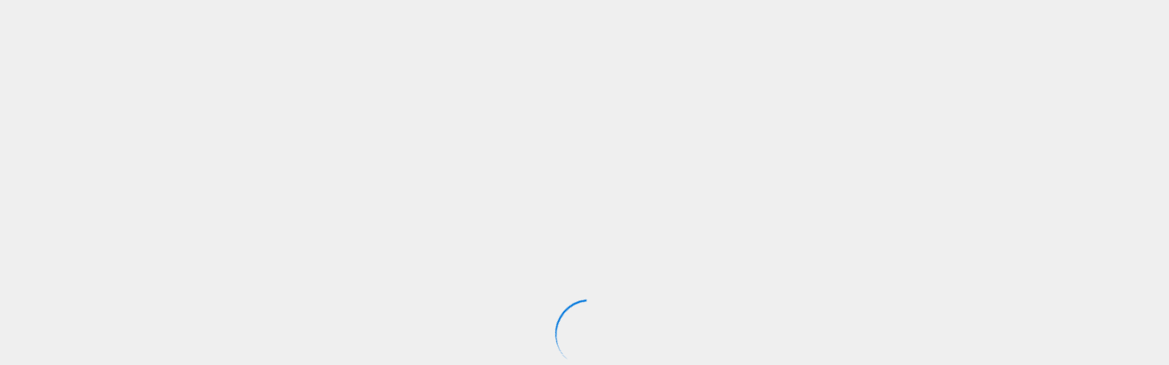

--- FILE ---
content_type: text/html;charset=UTF-8
request_url: https://buymybreaker.com/circuit-breakers/circuit-breaker-part/emerson/
body_size: 18992
content:
<!DOCTYPE HTML>
<html lang="en">
    <head>
            <!-- Google tag -->
        <script async src="https://www.googletagmanager.com/gtag/js?id=G-34QVNPKC5Y"></script>
        <script>
            window.dataLayer = window.dataLayer || [];
            function gtag(){dataLayer.push(arguments);}
            gtag('js', new Date());

            gtag('config', 'G-34QVNPKC5Y', {allow_enhanced_conversions: true});
        </script>

        <!-- Google Tag Manager -->
        <script>(function(w,d,s,l,i){w[l]=w[l]||[];w[l].push({'gtm.start':
        new Date().getTime(),event:'gtm.js'});var f=d.getElementsByTagName(s)[0],
        j=d.createElement(s),dl=l!='dataLayer'?'&l='+l:'';j.async=true;j.src=
        'https://www.googletagmanager.com/gtm.js?id='+i+dl;f.parentNode.insertBefore(j,f);
        })(window,document,'script','dataLayer','GTM-WWRLFMV');</script>
        <!-- End Google Tag Manager -->

        <script>
            // Bing Ads
            (function(w,d,t,r,u){var f,n,i;w[u]=w[u]||[],f=function(){var o={ti:"26075806"};o.q=w[u],w[u]=new UET(o),w[u].push("pageLoad")},n=d.createElement(t),n.src=r,n.async=1,n.onload=n.onreadystatechange=function(){var s=this.readyState;s&&s!=="loaded"&&s!=="complete"||(f(),n.onload=n.onreadystatechange=null)},i=d.getElementsByTagName(t)[0],i.parentNode.insertBefore(n,i)})(window,document,"script","//bat.bing.com/bat.js","uetq");
        </script>

        
        <script>
            /**
             * @param {string} email
             * @return {Promise<string>}
             */
            async function hashEmailForGoogle(email) {
                // I need to remove dots from gmail addresses
                // https://developers.google.com/analytics/devguides/collection/ga4/uid-data
                const emailEnc = (new TextEncoder).encode(email.replace(
                    /^(.+\..+)@((?:googlemail|gmail)\.com)$/i,
                    (match, name, domain) => name.replace(/\./g, '') + '@' + domain
                ).toLowerCase());

                /** @type {number[]} hash */
                const hash = [...new Uint8Array(await window.crypto.subtle.digest('SHA-256', emailEnc))];
                return hash.map(x => x.toString(16).padStart(2, '0')).join('');
            }

            if (document.referrer) {
                const isCart = /\/cart\/(?:(.+)\.htm)?/i;
                const prevURL = new URL(document.referrer);
                const [, prevCartPage='index'] = prevURL.pathname.match(isCart) ?? [null, null];
                const [, currCartPage='index'] = location.pathname.match(isCart) ?? [null, null];

                if (prevCartPage !== null && currCartPage === null && location.pathname !== '/login.htm') {
                    sessionStorage.removeItem('cart');
                    sessionStorage.removeItem('cartId');
                    sessionStorage.removeItem('cartSignature');
                }
            }
        </script>
    
	<title>Circuit Breaker Parts | BuyMyBreaker.com</title>
<meta http-equiv="Content-Type" content="text/html; charset=utf-8" />
<meta name="description" content="Emerson Circuit Breaker Part Circuit Breakers. Shop a wide selection of new, used, and reconditioned Emerson circuit breaker part circuit breakers online, all with warranty and fast shipping." />
<meta name="robots" content="index, follow" />
<meta name="viewport" content="width=device-width, initial-scale=1" />
<link rel="apple-touch-icon" sizes="180x180" href="/apple-touch-icon.png">
<link rel="icon" type="image/png" sizes="32x32" href="/favicon-32x32.png">
<link rel="icon" type="image/png" sizes="16x16" href="/favicon-16x16.png">
<link rel="manifest" href="/site.webmanifest">
<link rel="mask-icon" href="/safari-pinned-tab.svg" color="#53a6ee">
<meta name="msapplication-TileColor" content="#000000">
<meta name="theme-color" content="#000000">
<meta http-equiv="cache-control" content="max-age=0" />
            <meta http-equiv="cache-control" content="no-cache" />
            <meta http-equiv="expires" content="0" />
            <meta http-equiv="expires" content="Tue, 01 Jan 1980 1:00:00 GMT" />
            <meta http-equiv="pragma" content="no-cache" />    	<link rel="canonical" href="https://buymybreaker.com/circuit-breakers/circuit-breaker-part/emerson/" />
    
	<!-- <link rel="preload" href="/layout/bmb/assets/css/vendor/bootstrap/bootstrap/bootstrap.min.css" as="style" onload="this.onload=null;this.rel='stylesheet'">
	<noscript><link rel="stylesheet" href="/layout/bmb/assets/css/vendor/bootstrap/bootstrap/bootstrap.min.css"></noscript> -->

	<!-- <link rel="preload" href="/layout/bmb/assets/css/vendor/font-awesome/font-awesome-4.7.0/font-awesome.min.css" as="style" onload="this.onload=null;this.rel='stylesheet'">
	<noscript><link rel="stylesheet" href="/layout/bmb/assets/css/vendor/font-awesome/font-awesome-4.7.0/font-awesome.min.css"></noscript> -->

	<!-- <link rel="preload" href="/layout/bmb/assets/css/core/solid-menu/solid-menu.css" as="style" onload="this.onload=null;this.rel='stylesheet'">
	<noscript><link rel="stylesheet" href="/layout/bmb/assets/css/core/solid-menu/solid-menu.css"></noscript> -->

	<link rel="stylesheet" href="/layout/bmb/assets/css/vendor/bootstrap/bootstrap/bootstrap.min.css" type="text/css">
	<link rel="stylesheet" href="/layout/bmb/assets/css/vendor/font-awesome/font-awesome-4.7.0/font-awesome.min.css" type="text/css">
	<!-- <link rel="stylesheet" href="/layout/bmb/assets/css/vendor/jquery-ui-1.12.1/jquery-ui.min.css" type="text/css"> -->
	<!-- <link rel="stylesheet" href="/layout/bmb/assets/css/core/solid-menu/solid-menu.css" type="text/css"> -->

 	<link rel="stylesheet" href="/layout/bmb/assets/css/core/products.css" type="text/css">
    <link rel="preload" href="/layout/bmb/assets/css/core/products.css" as="style" onload="this.onload=null;this.rel='stylesheet'">
    <noscript><link rel="stylesheet" href="/layout/bmb/assets/css/core/products.css"></noscript>

	<link rel="preload" href="/layout/bmb/assets/css/core/styles.css" as="style" onload="this.onload=null;this.rel='stylesheet'">
	<noscript><link rel="stylesheet" href="/layout/bmb/assets/css/core/styles.css"></noscript>

	<link rel="preload" href="/layout/bmb/_CustStyles.css?t=20180405" as="style" onload="this.onload=null;this.rel='stylesheet'">
	<noscript><link rel="stylesheet" href="/layout/bmb/_CustStyles.css?t=20180405"></noscript>




	<!-- <link rel="stylesheet" href="/layout/bmb/assets/css/core/styles.css" type="text/css">
	<link rel="stylesheet" href="/layout/bmb/_CustStyles.css?t=20180405" type="text/css" media="screen" /> -->
  	<link rel="stylesheet" href="/layout/bmb/_PrintStyles.css" type="text/css" media="print" />
	  <style>
		#emptyFiller { color:#000000; }
		@media (max-width:360px){
}

		/* preloader */
		#preloader {
			position: fixed;
			left: 0;
			top: 0;
			z-index: 9999999999999;
			width: 100vw;
			height: 100vh;
			overflow: none;
			display: flex;
			justify-content: center;
			align-items: center;
			background-color:rgba(239, 239, 239, 1);
			pointer-events: none !important;
		}

		@keyframes spinner {
			to {transform: rotate(360deg);}
		}

		.spinner:before {
			content: '';
			box-sizing: border-box;
			position: absolute;
			top: 50%;
			left: 50%;
			width: 75px;
			height: 75px;
			margin-top: -32px;
			margin-left: -32px;
			border-radius: 50%;
			border-top: 2px solid #0077dd;
			border-right: 2px solid transparent;
			animation: spinner .6s linear infinite;
		}

	</style>

<!-- Pinterest Pixel Code -->
<meta name="p:domain_verify" content="46122385fc10e62964683fca81f502e8"/>


</head>

<body>
<!-- Google Tag Manager (noscript) -->
  <noscript><iframe src="https://www.googletagmanager.com/ns.html?id=GTM-WWRLFMV"
  height="0" width="0" style="display:none;visibility:hidden"></iframe></noscript>
  <!-- End Google Tag Manager (noscript) -->

<!--  Clickcease.com tracking-->
<script type='text/javascript'>var script = document.createElement('script');
script.async = true; script.type = 'text/javascript';
var target = 'https://www.clickcease.com/monitor/stat.js';
script.src = target;var elem = document.head;elem.appendChild(script);
</script>
<noscript>
<a href='https://www.clickcease.com' rel='nofollow'><img src='https://monitor.clickcease.com/stats/stats.aspx' alt='ClickCease'/></a>
</noscript>
<!--  Clickcease.com tracking-->

<script>
var gOnLoadQueue=new Array();

    window.searchMode = '/Circuit Breakers/Circuit Breaker Part/Emerson';
</script>
<!-- ++++++++++++++++++++++++++++++++++++++++++++++++++++++++++++ -->
<div id="preloader"><div class="spinner"></div></div><div id="wrapper">    <link rel="preconnect" href="https://cdn.jsdelivr.net">
    <link rel="preconnect" href="https://fonts.googleapis.com">
    <link rel="preconnect" href="https://fonts.gstatic.com" crossorigin>
    <link
        href="https://fonts.googleapis.com/css2?family=Roboto:ital,wght@0,100..900;1,100..900&family=Rubik:ital,wght@0,300..900;1,300..900&display=swap"
        rel="stylesheet"
    />
    <style>
        @import url(/menu/styles.css?v=1768938585);
            @import url(/menu/typesense.css?v=1765897712);
    @import url(/layout/bmb/includes/new-search.css?v=1751054475);
        
        #page-contents, #preloader {
            &[hidden] {
                display: none !important;
            }
            
            &:has(.use-tw.tw-font-rubik) {
                font-size: 16px;
                line-height: 1.25rem;
                margin-top: 0 !important;
                padding-bottom: 0 !important;
            }
        }
    
        #wrapper {
            overflow: clip;
            padding-top: 0 !important;
        }
    </style>
    <script type="module">
        import '/menu/loadGsap.js?v=1768938588';
        import lodashMerge from 'https://cdn.jsdelivr.net/npm/lodash.merge@4/+esm';
        
        Object.assign(window, lodashMerge({
            injectAlpine: lodashMerge(window.injectAlpine || {}, {
                store: {
                    loggedIn: {
                        customer: {"name":null,"notifications":0},
                    },
                },
            }),
        }, {"searchApi":["products","ojwCURsI8geb3VHPrEJymLGmwE6H1Qq3","iJzYBOwh3BgmEhF3Qs6CFkJzR4Hx4l8T","products_click_event"],"initialSearch":null,"searchUser":0}));
        
           document.body.setAttribute('x-data', 'searchData');

    // Some pages have `style="display: flex;"`, so `x-show` won't work
    // document.getElementById('page-contents')?.setAttribute('x-show', '!showSearch');
    document.getElementById('page-contents')?.setAttribute('x-bind:hidden', "showSearch ? '' : null");
    
    window.addEventListener('popstate', ({state}) => {
        /*
         * Navigating forward to a search does nothing, not sure why.
         * Going to a browse page works, however... still not sure why.
         */
        if (state !== null && $.isEmptyObject(state) && (new URL(location)).searchParams.has('q')) {
            location.reload();
        }
    }, {
        passive: true,
    });
    </script>
    <script type="module">
            import '/menu/loadTypesense.js?v=1768938588';
        import '/menu/loadAlpine.js?v=1768938588';
    </script><div id="nav-section" class="x-menu-wrapper use-tw tw-z-20 tw-font-roboto dark:tw-bg-slate-950 dark:tw-text-white
        dark:tw-text-opacity-50" x-data="menuHandler">
    <section class="x-menu-content tw-sticky tw-top-0 tw-z-[1] tw-mb-20 tw-w-full tw-bg-slate-700 md:tw-relative md:tw-mb-0
        md:tw-bg-white" x-data="cartItems" @reload.passive="loadCart" @loading.passive="cartLoading = true" @complete.passive="cartLoading = false">
    <div x-cloak="" class="x-menu-overlay tw-fixed tw-top-0 tw-z-10 tw-h-screen tw-w-screen tw-bg-black tw-bg-opacity-80" x-data="{filtersPanel: $store.filtersPanel}" :class="{'tw-hidden': (activeMenu === null) && !filtersPanel.openOnMobile}" @overlay.document="$el.classList.add('tw-hidden')"></div>

    <div class="tw-relative tw-z-10 tw-hidden tw-h-14 tw-items-center tw-justify-around tw-border-b
            tw-border-gray-400 tw-bg-white md:tw-flex dark:tw-border-gray-600 dark:tw-bg-slate-800">
        <a href="/sell-to-us.htm" class="tw-flex tw-h-16 tw-items-center tw-text-slate-700 tw-underline-offset-4 hover:tw-underline
                any-link:tw-text-slate-700 dark:tw-text-white dark:any-link:tw-text-white" title="Sell to Us">
            <svg xmlns="http://www.w3.org/2000/svg" width="24" fill="none" stroke="currentColor" stroke-linecap="round" stroke-linejoin="round" stroke-width="2" class="tw-mr-1 tw-w-6 tw-stroke-black" viewBox="0 0 24 24"><path stroke="none" d="M0 0h24v24H0z"></path><path d="M16.7 8A3 3 0 0 0 14 6h-4a3 3 0 0 0 0 6h4a3 3 0 0 1 0 6h-4a3 3 0 0 1-2.7-2M12 3v3m0 12v3"></path></svg>
            <span class="tw-font-medium tw-text-primary lg:tw-text-lg">
                <span class="tw-font-extrabold tw-text-tertiary">Click to Sell</span>
                Your Electrical Equipment
            </span>
        </a>
    </div>

    <div class="tw-relative tw-z-10 tw-flex tw-min-h-16 tw-select-none tw-justify-between tw-border-gray-400
            tw-bg-primary md:tw-items-stretch md:tw-border-b md:tw-bg-white dark:tw-border-gray-600
            md:dark:tw-bg-slate-800">
        <a href="/" class="tw-absolute tw-left-16 tw-top-4 tw-order-2 tw-flex tw-h-8 tw-min-w-40 tw-transform
                tw-items-center tw-justify-center tw-bg-primary tw-font-bold tw-text-white sm:tw-left-1/2
                sm:tw--translate-x-1/2 md:tw-static md:tw-left-0 md:tw-top-0 md:tw-order-1 md:tw-flex md:tw-h-auto
                md:tw-translate-x-0" title="BuyMyBreaker.com">
            <!-- Insert svg Logo Here - Add alt tag -->
            <img width="160px" class="tw-max-width-unset tw-w-40 tw-px-2" src="/menu/images/buymybreaker.svg" alt="BuyMyBreaker.com"></img>
        </a>

        <div class="tw-order-1 tw-mx-4 tw-flex tw-items-center md:tw-order-2 md:tw-mx-8">
            <div class="tw-hidden tw-h-full xl:tw-block">
                <div class="tw-flex tw-h-full tw-space-x-8">
                    <div @click="toggleMenu('products'); toggleSubmenu('products')" class="tw-leading-normal-browser tw-group tw-relative tw-flex tw-h-full tw-cursor-pointer
                            tw-items-center">
                        <!-- ADD: Underline when Menu is Active -->
                        <div x-cloak="" class="tw-absolute tw-inset-0 tw-bottom-0 tw-self-end tw-border-b-4 tw-border-slate-500
                                tw-opacity-0 tw-transition-opacity tw-duration-300 tw-ease-out
                                group-hover:tw-opacity-100" :class="{'tw-border-slate-500 tw-opacity-100' : activeMenu === 'products'}"></div>
                        <!-- END: Underline when Menu is Active -->
                        <span class="tw-mr-2 tw-font-semibold tw-text-slate-700 dark:tw-text-white" title="Products">
                            Products
                        </span>
                        <!-- Rotate on Menu:open -->
                        <svg xmlns="http://www.w3.org/2000/svg" xmlns:x-bind="https://alpinejs.dev/directives/bind" x-bind:class="{'tw-rotate-180': activeMenu === 'products'}" width="16" height="16" class="tw-h-4 tw-w-4 tw-transform tw-fill-slate-700 tw-transition-transform tw-duration-300 tw-ease-in-out dark:tw-fill-white" viewBox="0 0 512 512"><path d="M233.4 406.6c12.5 12.5 32.8 12.5 45.3 0l192-192c12.5-12.5 12.5-32.8 0-45.3s-32.8-12.5-45.3 0L256 338.7 86.6 169.4c-12.5-12.5-32.8-12.5-45.3 0s-12.5 32.8 0 45.3l192 192z"></path></svg>
                    </div>
                    <div @click="toggleMenu('services'); toggleSubmenu('services')" class="tw-leading-normal-browser tw-group tw-relative tw-flex tw-cursor-pointer
                            tw-items-center">
                        <!-- ADD: Underline when Menu is Active -->
                        <div x-cloak="" class="tw-absolute tw-inset-0 tw-bottom-0 tw-self-end tw-border-b-4 tw-border-slate-500
                                tw-opacity-0 tw-transition-opacity tw-duration-300 tw-ease-out
                                group-hover:tw-opacity-100" :class="{'tw-border-slate-500 tw-opacity-100' : activeMenu === 'services'}"></div>
                        <!-- END: Underline when Menu is Active -->
                        <span class="tw-mr-2 tw-font-semibold tw-text-slate-700 dark:tw-text-white" title="Services">
                            Services
                        </span>
                        <!-- Rotate on Menu:open -->
                        <svg xmlns="http://www.w3.org/2000/svg" xmlns:x-bind="https://alpinejs.dev/directives/bind" x-bind:class="{'tw-rotate-180': activeMenu === 'services'}" width="16" height="16" class="tw-h-4 tw-w-4 tw-transform tw-fill-slate-700 tw-transition-transform tw-duration-300 tw-ease-in-out dark:tw-fill-white" viewBox="0 0 512 512"><path d="M233.4 406.6c12.5 12.5 32.8 12.5 45.3 0l192-192c12.5-12.5 12.5-32.8 0-45.3s-32.8-12.5-45.3 0L256 338.7 86.6 169.4c-12.5-12.5-32.8-12.5-45.3 0s-12.5 32.8 0 45.3l192 192z"></path></svg>
                    </div>
                </div>
            </div>
            <!--Hamburger Menu Here - if page is resized show mobile menu-->
            <div @click="toggleMenu('mobile'); toggleSubmenu('main')" class="tw-flex tw-h-full tw-flex-col tw-items-center tw-justify-center xl:tw-hidden">
                <svg xmlns="http://www.w3.org/2000/svg" width="32" height="24" class="tw-h-8 tw-fill-white md:tw-h-6 md:tw-fill-slate-700 dark:md:tw-fill-white" viewBox="0 0 24 24"><path d="M3 5a1 1 0 1 0 0 2h18a1 1 0 1 0 0-2zm0 6a1 1 0 1 0 0 2h18a1 1 0 1 0 0-2zm0 6a1 1 0 1 0 0 2h18a1 1 0 1 0 0-2z"></path></svg>
                <span class="tw-hidden tw-text-xs tw-font-semibold tw-text-slate-700 md:tw-block dark:tw-text-white">
                    Menu
                </span>
            </div>
        </div>

        <!-- Search Here - hide on Mobile if hamburger menu (or filters) is open -->
        <div class="tw-absolute tw-top-16 tw-order-4 tw-mx-0 tw-flex tw-w-full tw-grow tw-items-center tw-border-b
                tw-border-primary tw-bg-primary tw-pb-2 tw-shadow-lg md:tw-static md:tw-top-0 md:tw-order-3
                md:tw-m-0 md:tw-border-none md:tw-bg-white md:tw-pb-0 md:tw-shadow-none" x-data="{filtersPanel: $store.filtersPanel}" :class="{'tw-hidden md:tw-flex': (activeMenu !== null) || filtersPanel.openOnMobile}">
            <div x-data="facetEvents" x-init="initSearchRefs" class="tw-ml-4 tw-mr-2 tw-flex tw-grow tw-items-center tw-overflow-hidden tw-border
                    tw-border-gray-600 tw-bg-white tw-px-4 tw-py-2 md:tw-ml-0 md:tw-rounded-md
                    dark:tw-bg-slate-700" :class="{'tw-mr-4 md:tw-mr-2': searchActive}" title="Search" @clear-search.passive="clearSearch">
                <input type="search" placeholder="Search..." id="search-box" x-ref="search" x-init="loadSearchQuery" @input.debounce.passive="searchText" @click="searchActive = true" @click.outside="searchActive = false" class="tw-text-md tw-w-full tw-min-w-10 tw-bg-transparent tw-text-slate-700 tw-outline-none
                        dark:tw-text-white dark:tw-text-opacity-50"></input>
                <svg xmlns="http://www.w3.org/2000/svg" width="16" class="x-search-magnifier tw-pointer-events-none tw-w-4 tw-stroke-slate-700" viewBox="0 0 192.904 192.904" x-ref="searchIcon"><path d="m190.707 180.101-47.078-47.077c11.702-14.072 18.752-32.142 18.752-51.831C162.381 36.423 125.959 0 81.191 0S0 36.423 0 81.193c0 44.767 36.422 81.187 81.191 81.187 19.688 0 37.759-7.049 51.831-18.751l47.079 47.078a7.47 7.47 0 0 0 5.303 2.197 7.498 7.498 0 0 0 5.303-12.803M15 81.193C15 44.694 44.693 15 81.191 15c36.497 0 66.189 29.694 66.189 66.193 0 36.496-29.692 66.187-66.189 66.187C44.693 147.38 15 117.689 15 81.193"></path></svg>
                <svg xmlns="http://www.w3.org/2000/svg" xmlns:x-on="https://alpinejs.dev/directives/on" x-on:click="$dispatch('clear-search', $refs.search)" width="800" height="800" fill="none" class="x-search-clear tw-h-6 tw-w-6 tw-cursor-pointer tw-stroke-slate-700" viewBox="0 0 24 24" hidden="" x-ref="clearIcon"><path stroke="#000" stroke-linecap="round" stroke-linejoin="round" d="m7.5 5.5-3.447 5.29a1.64 1.64 0 0 0-.043 1.723L7.5 18.5H18.86c.906 0 1.64-.735 1.64-1.641V7.14c0-.906-.734-1.641-1.64-1.641zM10 8.5l7 7M10 15.5l6.93-7"></path></svg>
                <svg xmlns="http://www.w3.org/2000/svg" width="800" height="800" class="x-search-load tw-h-5 tw-w-5 tw-animate-spin tw-stroke-slate-700" viewBox="0 0 32 32" x-ref="loadIcon"><path d="M16 1.25a.75.75 0 0 0 0 1.5c7.318.001 13.25 5.933 13.25 13.251a13.2 13.2 0 0 1-3.881 9.37.75.75 0 1 0 1.062 1.059 14.7 14.7 0 0 0 4.318-10.428c0-8.146-6.604-14.751-14.75-14.751z"></path></svg>
            </div>
            <a href="tel:1-855-289-6927" class="tw-mr-4 tw-flex tw-items-center tw-justify-center tw-rounded tw-bg-green-500 tw-p-1.5
                    tw-text-center tw-font-bold tw-text-white hover:tw-bg-green-700 md:tw-hidden" :class="{'tw-hidden': searchActive}">
                <svg xmlns="http://www.w3.org/2000/svg" width="32" height="32" fill="none" stroke="currentColor" stroke-linecap="round" stroke-linejoin="round" stroke-width="1.5" class="tw-h-7 tw-w-7 tw-stroke-white" viewBox="0 0 24 24"><path stroke="none" d="M0 0h24v24H0z"></path><path d="M5 4h4l2 5-2.5 1.5a11 11 0 0 0 5 5L15 13l5 2v4a2 2 0 0 1-2 2A16 16 0 0 1 3 6a2 2 0 0 1 2-2"></path></svg>
            </a>
        </div>
        <!-- Right Side of Nav -->
        <div class="tw-order-3 tw-mx-4 tw-flex tw-items-center md:tw-order-4 md:tw-mx-8 lg:tw-space-x-6">
            <div @click="toggleMenu('help')" class="tw-leading-normal-browser tw-group tw-relative tw-hidden tw-h-full tw-cursor-pointer
                    tw-items-center lg:tw-flex lg:tw-gap-2" title="Help">
                <svg xmlns="http://www.w3.org/2000/svg" width="24" height="24" class="tw-h-6 tw-w-6 tw-fill-slate-700 dark:md:tw-fill-white" viewBox="0 0 512 512"><path d="M464 256a208 208 0 1 0-416 0 208 208 0 1 0 416 0M0 256a256 256 0 1 1 512 0 256 256 0 1 1-512 0m169.8-90.7c7.9-22.3 29.1-37.3 52.8-37.3h58.3c34.9 0 63.1 28.3 63.1 63.1 0 22.6-12.1 43.5-31.7 54.8L280 264.4c-.2 13-10.9 23.6-24 23.6-13.3 0-24-10.7-24-24v-13.5c0-8.6 4.6-16.5 12.1-20.8l44.3-25.4c4.7-2.7 7.6-7.7 7.6-13.1 0-8.4-6.8-15.1-15.1-15.1h-58.3c-3.4 0-6.4 2.1-7.5 5.3l-.4 1.2c-4.4 12.5-18.2 19-30.6 14.6s-19-18.2-14.6-30.6l.4-1.2zM224 352a32 32 0 1 1 64 0 32 32 0 1 1-64 0"></path></svg>
                <span class="tw-font-semibold tw-text-slate-700 dark:tw-text-white">Help</span>
                <!-- ADD: Underline when Menu is Active -->
                <div x-cloak="" class="tw-absolute tw-inset-0 tw-bottom-0 tw-self-end tw-border-b-4 tw-border-slate-500
                        tw-opacity-0 tw-transition-opacity tw-duration-300 tw-ease-out group-hover:tw-opacity-100
                        max-xl:tw-invisible" :class="{'tw-border-slate-500 tw-opacity-100' : activeMenu === 'help'}"></div>
                <!-- END: Underline when Menu is Active -->
            </div>
            <div @click="toggleMenu('account')" class="tw-leading-normal-browser tw-group tw-relative tw-mr-2 tw-flex tw-h-full tw-cursor-pointer
                    tw-items-center tw-gap-2" title="Account">
                <svg xmlns="http://www.w3.org/2000/svg" width="24" height="24" class="tw-h-6 tw-w-6 tw-fill-white md:tw-fill-slate-700 dark:md:tw-fill-white" viewBox="0 0 512 512"><path d="M406.5 399.6c-19.1-46.7-65-79.6-118.5-79.6h-64c-53.5 0-99.4 32.9-118.5 79.6C69.9 362.2 48 311.7 48 256c0-114.9 93.1-208 208-208s208 93.1 208 208c0 55.7-21.9 106.2-57.5 143.6m-40.1 32.7c-32 20.1-69.8 31.7-110.4 31.7s-78.4-11.6-110.5-31.7c7.3-36.7 39.7-64.3 78.5-64.3h64c38.8 0 71.2 27.6 78.5 64.3zM256 512a256 256 0 1 0 0-512 256 256 0 1 0 0 512m0-272a40 40 0 1 1 0-80 40 40 0 1 1 0 80m-88-40a88 88 0 1 0 176 0 88 88 0 1 0-176 0"></path></svg>
                <span class="tw-hidden tw-font-semibold tw-text-white sm:tw-block md:tw-text-slate-700
                        dark:md:tw-text-white">
                    Account
                </span>
                <!-- ADD: Underline when Menu is Active -->
                <div x-cloak="" class="tw-absolute tw-inset-0 tw-bottom-0 tw-self-end tw-border-b-4 tw-border-slate-500
                        tw-opacity-0 tw-transition-opacity tw-duration-300 tw-ease-out group-hover:tw-opacity-100
                        max-xl:tw-invisible" :class="{'tw-border-slate-500 tw-opacity-100' : activeMenu === 'account'}"></div>
            </div>
            <a @mouseenter.passive="hoverCart" href="/cart/" class="tw-leading-normal-browser tw-group tw-relative tw-flex tw-h-full tw-cursor-pointer
                    tw-items-center tw-gap-1 hover:tw-no-underline" aria-label="Cart">
                <span class="tw-hidden tw-font-semibold tw-text-slate-700 lg:tw-block dark:tw-text-white">
                    Cart
                </span>
                <span class="tw-relative">
                    <span class="tw-absolute tw-bottom-5 tw-left-4" x-cloak="">
                        <span class="tw-flex tw-h-0 tw-w-0 tw-items-center tw-justify-center tw-rounded-full
                                tw-bg-red-500 tw-p-3 tw-text-xs tw-text-white" x-show="!cartLoading && cartTotal > 0" x-text="cartTotal"></span>
                        <svg xmlns="http://www.w3.org/2000/svg" space="preserve" class="tw-absolute -tw-top-8 tw-w-9 tw-animate-spin" viewBox="0 0 100 100" x-show="cartLoading"><path fill="none" stroke="#000" stroke-linejoin="round" stroke-miterlimit="10" stroke-width="4" d="M50.188 26.812c12.806 0 23.188 10.381 23.188 23.188"></path><circle cx="73.375" cy="50" r="1.959"></circle><circle cx="72.029" cy="57.704" r="1.959"></circle><circle cx="68.237" cy="64.579" r="1.959"></circle><circle cx="62.324" cy="69.759" r="1.959"></circle><circle cx="55.013" cy="72.699" r="1.959"></circle><circle cx="27.045" cy="51.843" r="1.959" transform="rotate(-4.554 27.056 51.862)"></circle><circle cx="28.998" cy="59.416" r="1.959" transform="rotate(-4.554 29.01 59.438)"></circle><circle cx="33.325" cy="65.967" r="1.959" transform="rotate(-4.554 33.339 65.993)"></circle><circle cx="39.63" cy="70.661" r="1.959" transform="rotate(-4.554 39.647 70.688)"></circle><circle cx="47.152" cy="73.012" r="1.959" transform="rotate(-4.554 47.172 73.039)"></circle><circle cx="27.71" cy="44.049" r="1.959" transform="rotate(-4.974 27.695 44.027)"></circle><circle cx="30.892" cy="36.872" r="1.959" transform="rotate(-4.974 30.876 36.853)"></circle><circle cx="36.334" cy="31.199" r="1.959" transform="rotate(-4.974 36.314 31.184)"></circle><circle cx="43.363" cy="27.636" r="1.959" transform="rotate(-4.974 43.34 27.623)"></circle></svg>
                    </span>
                    <svg xmlns="http://www.w3.org/2000/svg" width="32" height="32" class="tw-mt-0.5 tw-h-8 tw-w-8 tw-fill-none tw-stroke-white md:tw-fill-slate-700 md:tw-stroke-none dark:md:tw-fill-white" viewBox="0 0 24 24"><circle cx="16.5" cy="18.5" r="1.5"></circle><circle cx="9.5" cy="18.5" r="1.5"></circle><path d="M18 16H8a1 1 0 0 1-.958-.713L4.256 6H3a1 1 0 0 1 0-2h2a1 1 0 0 1 .958.713L6.344 6H21a1 1 0 0 1 .937 1.352l-3 8A1 1 0 0 1 18 16m-9.256-2h8.563l2.25-6H6.944z"></path></svg>
                </span>
                <!-- ADD: Underline when Menu is Active -->
                <div x-cloak="" class="tw-absolute tw-inset-0 tw-bottom-0 tw-self-end tw-border-b-4 tw-border-slate-500
                        tw-opacity-0 tw-transition-opacity tw-duration-300 tw-ease-out group-hover:tw-opacity-100
                        max-xl:tw-invisible" :class="{'tw-border-slate-500 tw-opacity-100' : activeMenu === 'cart'}"></div>
            </a>
        </div>
    </div>

    <!-- Menu Container -->
    <nav x-data="productCategories" x-cloak="" x-show="!isMenuOpen" x-transition:enter="tw-transition tw-ease-in tw-origin-top-left tw-duration-200" x-transition:enter-start="tw-transform tw-scale-y-0" x-transition:enter-end="tw-transform tw-scale-y-100" @click.outside="closeAll()" class="tw-absolute tw-z-[11] tw-flex tw-rounded-br-lg tw-border-b tw-border-gray-400 tw-bg-white
            tw-shadow-md xl:tw-border-r" :class="{
                        'tw-rounded-bl-none md:tw-rounded-b-lg md:tw-left-40' : activeMenu === 'mobile' || activeMenu === 'products' || activeMenu === 'services',
                        'tw-right-0 md:tw-right-0 tw-rounded-bl-lg tw-rounded-br-none md:tw-left-auto' : activeMenu === 'help' || activeMenu === 'account' || activeMenu === 'cart',
                        'tw-hidden' : activeMenu === null,
                        'tw-min-w-72' : activeMenu === 'cart',
                        'tw-min-w-80' : activeMenu === 'help'
                    }">
        <div class="tw-scrollbar-style tw-flex tw-w-[65vw] tw-select-none tw-flex-col tw-overflow-x-hidden tw-py-4
                sm:tw-w-[40vw] md:tw-w-[25vw] xl:tw-w-[15vw]" :class="{
                            'tw-border-gray-400 xl:tw-border-r' : activeMenu === 'products' && activeSubmenu === 'submenu',
                            'md:tw-w-[30vw] xl:tw-w-[20vw]' : activeMenu === 'help' || activeMenu === 'account' || activeMenu === 'cart',
                            'tw-min-w-72' : activeMenu === 'cart',
                            'tw-min-w-80' : activeMenu === 'help'
                        }">
            <div class="tw-relative">
                <!-- Main Menu -->
                <div class="tw-absolute tw-inset-0 tw-transition-transform tw-duration-500 xl:tw-hidden" :class="activeSubmenu === 'main' || null ? 'tw-translate-x-0' : 'tw--translate-x-full'">
                    <!-- Show Products Menu when clicked -->
                    <span @click="toggleSubmenu('products')" class="tw-leading-normal-browser tw-flex tw-items-center tw-justify-between tw-px-4 tw-py-1
                            tw-text-slate-700 active:tw-bg-gray-100">
                        <span>Products</span>
                        <svg xmlns="http://www.w3.org/2000/svg" width="20" height="20" class="tw-h-5 tw-w-5 tw-fill-slate-700" viewBox="0 0 24 24"><path d="M9.293 18.707a1 1 0 0 1 0-1.414L14.586 12 9.293 6.707a1 1 0 0 1 1.414-1.414l6 6a1 1 0 0 1 0 1.414l-6 6a1 1 0 0 1-1.414 0"></path></svg>
                    </span>
                    <!-- Show Services Menu when clicked -->
                    <span @click="toggleSubmenu('services')" class="tw-leading-normal-browser tw-flex tw-items-center tw-justify-between tw-px-4 tw-py-1
                            tw-text-slate-700 active:tw-bg-gray-100">
                        <span>Services</span>
                        <svg xmlns="http://www.w3.org/2000/svg" width="20" height="20" class="tw-h-5 tw-w-5 tw-fill-slate-700" viewBox="0 0 24 24"><path d="M9.293 18.707a1 1 0 0 1 0-1.414L14.586 12 9.293 6.707a1 1 0 0 1 1.414-1.414l6 6a1 1 0 0 1 0 1.414l-6 6a1 1 0 0 1-1.414 0"></path></svg>
                    </span>
                    <!-- Show Help Menu when clicked -->
                    <span @click="toggleSubmenu('help')" class="tw-leading-normal-browser tw-flex tw-items-center tw-justify-between tw-px-4 tw-py-1
                            tw-text-slate-700 active:tw-bg-gray-100 lg:tw-hidden">
                        <span>Help</span>
                        <svg xmlns="http://www.w3.org/2000/svg" width="20" height="20" class="tw-h-5 tw-w-5 tw-fill-slate-700" viewBox="0 0 24 24"><path d="M9.293 18.707a1 1 0 0 1 0-1.414L14.586 12 9.293 6.707a1 1 0 0 1 1.414-1.414l6 6a1 1 0 0 1 0 1.414l-6 6a1 1 0 0 1-1.414 0"></path></svg>
                    </span>
                </div>

                <!-- Categories Menu -->
                <div x-show="activeMenu === 'mobile' || activeSubmenu === 'submenu' || activeSubmenu === 'products'" class="tw-relative tw-inset-0 tw-transition-transform tw-duration-500 xl:tw-translate-x-0" :class="{
                                    'tw-translate-x-0': activeSubmenu === 'products',
                                    'tw--translate-x-full': activeSubmenu === 'submenu',
                                    'tw-translate-x-full': activeSubmenu !== 'products' && activeSubmenu !== 'submenu'
                                }">
                    <header @click="toggleSubmenu('main')" class="tw-leading-normal-browser tw-mb-4 tw-flex tw-items-center tw-gap-x-4 tw-px-4
                            tw-font-bold tw-text-slate-700 xl:tw-hidden">
                        <svg xmlns="http://www.w3.org/2000/svg" width="20" fill="none" stroke="currentColor" stroke-linecap="round" stroke-linejoin="round" stroke-width="2" class="tw-w-5 tw-stroke-slate-700" viewBox="0 0 24 24"><path stroke="none" d="M0 0h24v24H0z"></path><path d="M5 12h14M5 12l6 6M5 12l6-6"></path></svg>
                        <span class="tw-text-sm">Back to Menu</span>
                    </header>

                    <ul x-show="!categoriesLoaded" :class="{'xl:tw-hidden' : activeMenu !== 'products'}">
                        <template x-for="x in 5" :key="x">
                            <li class="tw-leading-normal-browser tw-flex tw-items-center tw-justify-between tw-px-4
                                    tw-py-1 tw-text-slate-700 hover:tw-bg-gray-100 xl:tw-border-r-2">
                                <div class="tw-h-4 tw-flex-1 tw-animate-pulse tw-rounded tw-bg-slate-700"></div>
                                <svg xmlns="http://www.w3.org/2000/svg" width="20" height="20" class="tw-h-5 tw-w-5 tw-fill-slate-700" viewBox="0 0 24 24"><path d="M9.293 18.707a1 1 0 0 1 0-1.414L14.586 12 9.293 6.707a1 1 0 0 1 1.414-1.414l6 6a1 1 0 0 1 0 1.414l-6 6a1 1 0 0 1-1.414 0"></path></svg>
                            </li>
                        </template>
                    </ul>
                    <ul x-show="categoriesLoaded" :class="{'xl:tw-hidden' : activeMenu !== 'products'}">
                        <template x-for="productCategory in productCategories" :key="productCategory.id">
                            <li x-show="productCategory.parentId == 1" @click="productCategory.id !== 0 && toggleSubmenu('submenu', productCategory.id)" :data-index="productCategory.id" data-index="" class="tw-leading-normal-browser tw-flex tw-items-center tw-justify-between tw-px-4
                                    tw-py-1 tw-text-slate-700 hover:tw-bg-gray-100 xl:tw-border-r-2" :class="(productCategory.id !== 0 ? 'tw-cursor-pointer ' : '') + (submenuIndex === Number($el.dataset.index) ? 'tw-border-gray-400 tw-font-semibold tw-bg-gray-100' : 'tw-border-white hover:tw-border-gray-100')" :title="productCategory.name">
                                <span x-text="productCategory.name"></span>
                                <svg xmlns="http://www.w3.org/2000/svg" width="20" height="20" class="tw-h-5 tw-w-5 tw-fill-slate-700" viewBox="0 0 24 24"><path d="M9.293 18.707a1 1 0 0 1 0-1.414L14.586 12 9.293 6.707a1 1 0 0 1 1.414-1.414l6 6a1 1 0 0 1 0 1.414l-6 6a1 1 0 0 1-1.414 0"></path></svg>
                            </li>
                        </template>
                    </ul>
                </div>

                <!-- Subcategories Menu -->
                <div x-show="activeMenu === 'mobile' || activeSubmenu === 'submenu'" class="xl:top-mt-0 tw-absolute tw-inset-0 -tw-mt-4 tw-transition-transform tw-duration-500
                        xl:tw-hidden" :class="activeSubmenu === 'submenu' ? 'tw-translate-x-0' : 'tw-translate-x-full'">
                    <header @click="toggleSubmenu('products')" class="tw-leading-normal-browser tw-sticky -tw-top-4 tw-flex tw-items-center tw-gap-x-4
                            tw-bg-white tw-p-4 tw-font-bold tw-text-slate-700 tw-shadow xl:tw-hidden">
                        <svg xmlns="http://www.w3.org/2000/svg" width="20" fill="none" stroke="currentColor" stroke-linecap="round" stroke-linejoin="round" stroke-width="2" class="tw-w-5 tw-stroke-slate-700" viewBox="0 0 24 24"><path stroke="none" d="M0 0h24v24H0z"></path><path d="M5 12h14M5 12l6 6M5 12l6-6"></path></svg>
                        <span class="tw-text-sm">Back to Categories</span>
                    </header>
                    <ul>
                        <li class="tw-flex tw-items-center tw-justify-between tw-px-4 tw-py-1 tw-text-slate-700">
                            <a x-show="currentCategory && currentCategory?.name" :href="currentCategory?.fullUrl || '#'" class="tw-link tw-w-full">
                                <span class="tw-font-bold" x-text="`All ${currentCategory?.name}`"></span>
                            </a>
                        </li>
                        <template x-for="productCategory in productCategories" :key="productCategory.id">
                            <li x-show="productCategory.parentId === submenuIndex" class="tw-flex tw-items-center tw-justify-between tw-px-4 tw-py-1
                                    tw-text-slate-700">
                                <a :href="productCategory.fullUrl" x-text="productCategory.name" class="tw-link tw-w-full"></a>
                                <span class="tw-hidden xl:tw-block">
                                    <svg xmlns="http://www.w3.org/2000/svg" width="20" height="20" class="tw-h-5 tw-w-5 tw-fill-slate-700" viewBox="0 0 24 24"><path d="M9.293 18.707a1 1 0 0 1 0-1.414L14.586 12 9.293 6.707a1 1 0 0 1 1.414-1.414l6 6a1 1 0 0 1 0 1.414l-6 6a1 1 0 0 1-1.414 0"></path></svg>
                                </span>
                            </li>
                        </template>
                    </ul>
                </div>

                <!-- Services Menu -->
                <div x-show="activeMenu === 'mobile' || activeSubmenu === 'services'" class="tw-absolute tw-inset-0 tw-transform tw-transition-transform tw-duration-500
                        xl:tw-relative xl:tw-translate-x-0" :class="activeSubmenu === 'services' ? 'tw-translate-x-0' : 'tw-translate-x-full'">
                    <header @click="activeSubmenu = 'main'" class="tw-leading-normal-browser tw-mb-4 tw-flex tw-items-center tw-gap-x-4 tw-px-4
                            tw-font-bold tw-text-slate-700 xl:tw-hidden">
                        <svg xmlns="http://www.w3.org/2000/svg" width="20" fill="none" stroke="currentColor" stroke-linecap="round" stroke-linejoin="round" stroke-width="2" class="tw-w-5 tw-stroke-slate-700" viewBox="0 0 24 24"><path stroke="none" d="M0 0h24v24H0z"></path><path d="M5 12h14M5 12l6 6M5 12l6-6"></path></svg>
                        <span class="tw-text-sm">Back to Menu</span>
                    </header>
                    <div :class="{'xl:tw-hidden' : activeMenu !== 'services'}">
                        <a href="/sell-to-us.htm" class="tw-link-text tw-flex tw-cursor-pointer tw-items-center tw-justify-between
                                tw-px-4 tw-py-1 hover:tw-bg-gray-100" title="Sell to Us">
                            <span href="/sell-to-us.htm">Sell to Us</span>
                        </a>
                        <a href="/decommissioning.htm" class="tw-link-text tw-flex tw-cursor-pointer tw-items-center tw-justify-between
                                tw-px-4 tw-py-1 hover:tw-bg-gray-100" title="Decommissioning">
                            <span>Decommissioning</span>
                        </a>
                    </div>
                </div>

                <!-- Help Menu -->
                <div x-show="activeMenu === 'mobile' || activeMenu === 'help'" class="tw-absolute tw-inset-0 tw-transform tw-px-4 tw-transition-transform tw-duration-500
                        xl:tw-translate-x-0" :class="activeSubmenu === 'help' || activeMenu === 'help' ? 'lg:max-xl:tw-block lg:tw-relative tw-translate-x-0' : 'lg:max-xl:tw-hidden tw-translate-x-full'">
                    <header @click="activeSubmenu = 'main'" class="tw-leading-normal-browser tw-mb-4 tw-flex tw-items-center tw-gap-x-4 tw-font-bold
                            tw-text-slate-700 lg:tw-hidden">
                        <svg xmlns="http://www.w3.org/2000/svg" width="20" fill="none" stroke="currentColor" stroke-linecap="round" stroke-linejoin="round" stroke-width="2" class="tw-w-5 tw-stroke-slate-700" viewBox="0 0 24 24"><path stroke="none" d="M0 0h24v24H0z"></path><path d="M5 12h14M5 12l6 6M5 12l6-6"></path></svg>
                        <span class="tw-text-sm">Back to Menu</span>
                    </header>

                    <div class="tw-mb-2 tw-flex tw-items-center">
                        <a href="/customer-care/" class="tw-link-text lg:tw-link tw-group tw-flex tw-w-full tw-items-center" title="Customer Care">
                            <span class="tw-hidden tw-w-10 lg:tw-block">
                                <svg xmlns="http://www.w3.org/2000/svg" width="24" fill="none" stroke="currentColor" stroke-linecap="round" stroke-linejoin="round" stroke-width="2" class="tw-mr-1 tw-w-6 tw-stroke-black" viewBox="0 0 24 24"><path stroke="none" d="M0 0h24v24H0z"></path><path d="M9.5 5.5a2.5 2.5 0 1 0 5 0 2.5 2.5 0 1 0-5 0M12 21.368l5.095-5.096a3.088 3.088 0 1 0-4.367-4.367l-.728.727-.728-.727a3.088 3.088 0 1 0-4.367 4.367z"></path></svg>
                            </span>
                            <span class="tw-block lg:tw-cursor-pointer lg:tw-font-bold lg:group-hover:tw-underline">
                                Customer Care
                            </span>
                        </a>
                    </div>

                    <div class="tw-mb-2 tw-flex tw-items-center">
                        <a href="/customer-care/contact-us.htm" class="tw-link-text lg:tw-link tw-group tw-flex tw-w-full tw-items-center" title="Contact Us">
                            <span class="tw-hidden tw-w-10 lg:tw-block">
                                <svg xmlns="http://www.w3.org/2000/svg" width="20" fill="none" stroke="currentColor" stroke-linecap="round" stroke-linejoin="round" stroke-width="2" class="tw-ml-0.5 tw-w-5 tw-stroke-black" viewBox="0 0 24 24"><path stroke="none" d="M0 0h24v24H0z"></path><path d="M3 7a2 2 0 0 1 2-2h14a2 2 0 0 1 2 2v10a2 2 0 0 1-2 2H5a2 2 0 0 1-2-2z"></path><path d="m3 7 9 6 9-6"></path></svg>
                            </span>
                            <span class="tw-block lg:tw-cursor-pointer lg:tw-font-bold lg:group-hover:tw-underline">
                                Contact Us
                            </span>
                        </a>
                    </div>

                    <div class="tw-mb-2 tw-flex tw-items-center">
                        <a href="/sell-to-us.htm" class="tw-link-text lg:tw-link tw-group tw-flex tw-w-full tw-items-center" title="Sell to Us">
                            <span class="tw-hidden tw-w-10 lg:tw-block">
                                <svg xmlns="http://www.w3.org/2000/svg" width="24" fill="none" stroke="currentColor" stroke-linecap="round" stroke-linejoin="round" stroke-width="2" class="tw-mr-1 tw-w-6 tw-stroke-black" viewBox="0 0 24 24"><path stroke="none" d="M0 0h24v24H0z"></path><path d="M16.7 8A3 3 0 0 0 14 6h-4a3 3 0 0 0 0 6h4a3 3 0 0 1 0 6h-4a3 3 0 0 1-2.7-2M12 3v3m0 12v3"></path></svg>
                            </span>
                            <span class="tw-block lg:tw-cursor-pointer lg:tw-font-bold lg:group-hover:tw-underline">
                                Sell to Us
                            </span>
                        </a>
                    </div>

                    <div class="tw-flex tw-items-center">
                        <a href="tel:1-855-289-6927" class="tw-link tw-group tw-flex tw-w-full tw-items-center" title="1-855-289-6927">
                            <span class="tw-hidden tw-w-10 lg:tw-block">
                                <svg xmlns="http://www.w3.org/2000/svg" width="20" fill="none" stroke="currentColor" stroke-linecap="round" stroke-linejoin="round" stroke-width="2" class="tw-ml-0.5 tw-mr-2 tw-w-5 tw-stroke-black" viewBox="0 0 24 24"><path stroke="none" d="M0 0h24v24H0z"></path><path d="M5 4h4l2 5-2.5 1.5a11 11 0 0 0 5 5L15 13l5 2v4a2 2 0 0 1-2 2A16 16 0 0 1 3 6a2 2 0 0 1 2-2"></path></svg>
                            </span>
                            <span class="tw-block lg:tw-cursor-pointer lg:tw-font-bold lg:group-hover:tw-underline">
                                1-855-289-6927
                            </span>
                        </a>
                    </div>

                    <hr class="tw-my-4 tw-hidden tw-h-px tw-border-0 tw-bg-gray-300 lg:tw-block"></hr>

                    <div class="tw-hidden tw-space-y-2 lg:tw-block">
                        <span class="tw-text-xl tw-font-bold">Hours</span>
                        <div class="tw-text-sm">
                            <div class="tw-space-x-2">
                                <span class="tw-inline-block tw-w-20 tw-font-bold">Mon-Thurs:</span>
                                <span>7:30 AM to 5:30 PM ET</span>
                            </div>
                            <div class="tw-space-x-2">
                                <span class="tw-inline-block tw-w-20 tw-font-bold">Friday:</span>
                                <span>7:30 AM to 5:00 PM ET</span>
                            </div>
                            <div class="tw-space-x-2">
                                <span class="tw-inline-block tw-w-20 tw-font-bold">Sat & Sun:</span>
                                <span>Closed</span>
                            </div>
                        </div>
                        <div class="tw-py-1 tw-text-sm">* Closed for major holidays</div>
                    </div>
                </div>

                <!-- Account Menu -->
                <div x-show="activeMenu === 'account'">
                    <!-- Logged In -->
                    <template x-if="$store?.loggedIn?.customer?.name">
                        <div class="tw-space-y-4 tw-px-4">
                            <p class="tw- tw-text-center tw-capitalize">
                                Logged in as:
                                <span x-text="$store?.loggedIn?.customer?.name" class="tw-font-bold"></span>
                            </p>
                            <a href="/?logout" class="tw-link-btn tw-block tw-rounded tw-bg-blue-500 tw-px-4 tw-py-2
                                    tw-text-center tw-font-bold hover:tw-bg-blue-700" title="Log Out">
                                Log Out
                            </a>
                            <hr class="tw-my-8 tw-h-px tw-border-0 tw-bg-gray-300"></hr>
                            <div class="tw-flex tw-items-center">
                                <a href="/account/inbox/" class="tw-group tw-flex tw-w-full tw-items-center" title="Notifications">
                                    <span class="tw-relative tw-w-10">
                                        <span class="tw-absolute tw-bottom-4 tw-right-1">
                                            <span class="tw-flex tw-h-0 tw-w-0 tw-items-center tw-justify-center
                                                    tw-rounded-full tw-bg-red-500 tw-p-3 tw-text-xs tw-text-white" x-show="$store?.loggedIn?.customer?.notifications" x-text="$store?.loggedIn?.customer?.notifications"></span>
                                        </span>
                                        <svg xmlns="http://www.w3.org/2000/svg" width="24" fill="none" stroke="currentColor" stroke-linecap="round" stroke-linejoin="round" stroke-width="2" class="tw-mr-1 tw-w-6 tw-stroke-black" viewBox="0 0 24 24"><path stroke="none" d="M0 0h24v24H0z"></path><path d="M10 5a2 2 0 1 1 4 0 7 7 0 0 1 4 6v3a4 4 0 0 0 2 3H4a4 4 0 0 0 2-3v-3a7 7 0 0 1 4-6M9 17v1a3 3 0 0 0 6 0v-1"></path></svg>
                                    </span>
                                    <span class="tw-link tw-block tw-font-bold group-hover:tw-underline">
                                        Notifications
                                    </span>
                                </a>
                            </div>

                            <div class="tw-flex tw-items-center">
                                <a href="/account/" class="tw-group tw-flex tw-w-full tw-items-center" title="My Account">
                                    <span class="tw-w-10">
                                        <svg xmlns="http://www.w3.org/2000/svg" width="24" height="24" class="tw-h-6 tw-w-6 tw-stroke-black" viewBox="0 0 512 512"><path d="M406.5 399.6c-19.1-46.7-65-79.6-118.5-79.6h-64c-53.5 0-99.4 32.9-118.5 79.6C69.9 362.2 48 311.7 48 256c0-114.9 93.1-208 208-208s208 93.1 208 208c0 55.7-21.9 106.2-57.5 143.6m-40.1 32.7c-32 20.1-69.8 31.7-110.4 31.7s-78.4-11.6-110.5-31.7c7.3-36.7 39.7-64.3 78.5-64.3h64c38.8 0 71.2 27.6 78.5 64.3zM256 512a256 256 0 1 0 0-512 256 256 0 1 0 0 512m0-272a40 40 0 1 1 0-80 40 40 0 1 1 0 80m-88-40a88 88 0 1 0 176 0 88 88 0 1 0-176 0"></path></svg>
                                    </span>
                                    <span class="tw-link tw-block tw-font-bold group-hover:tw-underline">
                                        My Account
                                    </span>
                                </a>
                            </div>

                            <div class="tw-flex tw-items-center">
                                <a href="/account/orders/" class="tw-group tw-flex tw-w-full tw-items-center" title="My Orders">
                                    <span class="tw-w-10">
                                        <svg xmlns="http://www.w3.org/2000/svg" width="24" fill="none" stroke="currentColor" stroke-linecap="round" stroke-linejoin="round" stroke-width="2" class="tw-w-6 tw-stroke-black" viewBox="0 0 24 24"><path stroke="none" d="M0 0h24v24H0z"></path><path d="M6.331 8H17.67a2 2 0 0 1 1.977 2.304l-1.255 8.152A3 3 0 0 1 15.426 21H8.574a3 3 0 0 1-2.965-2.544l-1.255-8.152A2 2 0 0 1 6.331 8"></path><path d="M9 11V6a3 3 0 0 1 6 0v5"></path></svg>
                                    </span>
                                    <span class="tw-link tw-block tw-font-bold group-hover:tw-underline">
                                        My Orders
                                    </span>
                                </a>
                            </div>

                            <div class="tw-flex tw-items-center">
                                <a href="/account/orders/" class="tw-group tw-flex tw-w-full tw-items-center" title="Track Orders">
                                    <span class="tw-w-10">
                                        <svg xmlns="http://www.w3.org/2000/svg" width="24" fill="none" stroke="currentColor" stroke-linecap="round" stroke-linejoin="round" stroke-width="2" class="tw-w-6 tw-stroke-black" viewBox="0 0 24 24"><path stroke="none" d="M0 0h24v24H0z"></path><path d="m16 12.5-5-3 5-3 5 3V15l-5 3z"></path><path d="M11 9.5V15l5 3M16 12.545l5-3.03M7 9H2M7 12H4M7 15H6"></path></svg>
                                    </span>
                                    <span class="tw-link tw-block tw-font-bold group-hover:tw-underline">
                                        Track Orders
                                    </span>
                                </a>
                            </div>
                        </div>
                    </template>

                    <!-- Logged Out -->
                    <template x-if="!($store?.loggedIn?.customer?.name)">
                        <div class="tw-space-y-4 tw-px-4">
                            <a href="/login.htm" class="tw-link-btn tw-block tw-rounded tw-bg-blue-500 tw-px-4 tw-py-2
                                    tw-text-center tw-font-bold hover:tw-bg-blue-700" title="Log In">
                                Log In
                            </a>
                            <a href="/signup.htm" class="tw-link tw-block tw-text-center group-hover:tw-underline" title="Create Account">
                                Create Account
                            </a>
                        </div>
                    </template>
                </div>

                <!-- Cart Menu -->
                <div id="bmb_cart_menu" x-show="activeMenu === 'cart'" class="tw-w-full">
                    <div class="tw-mx-4 tw-mb-4 tw-rounded tw-border tw-border-gray-300 tw-bg-sky-100 tw-p-2
                            tw-text-center" x-cloak="" x-show="showActFast">
                        <div class="tw-font-semibold">Act fast!</div>
                        <div>Your items are selling quickly.</div>
                    </div>

                    <div class="tw-px-4">
                        <span>My Cart</span>
                        <hr class="tw-my-2 tw-mr-2 tw-h-px tw-border-0 tw-bg-gray-300"></hr>
                        <div class="tw-flex tw-items-center tw-justify-between tw-py-4">
                            <span class="tw-font-bold">Subtotal:</span>
                            <span class="tw-mr-2 before:tw-content-[attr(data-before)]" x-text="cartPrice" data-before="$"></span>
                        </div>
                    </div>

                    <div class="tw-scrollbar-style tw-mb-4 tw-max-h-48 tw-overflow-auto tw-px-4">
                        <ul>
                            <template x-for="item in cartItems" :key="`${item.condition}:${item.fullUrl}`">
                                <li class="tw-rounded-md tw-border tw-border-gray-300 tw-p-2
                                        [&:not(:last-child)]:tw-mb-2">
                                    <div class="tw-flex tw-items-center">
                                        <a :href="item.fullUrl" :title="item.name">
                                            <img :src="item.image" alt="" class="tw-max-w-[50px]"></img>
                                        </a>
                                        <div class="tw-ml-4 tw-flex tw-grow tw-flex-col tw-overflow-hidden">
                                            <a x-text="item.name" :href="item.fullUrl" class="tw-link tw-truncate tw-text-xs" :title="item.name"></a>
                                            <span x-text="item.condition" class="tw-text-xs"></span>
                                            <div class="tw-flex tw-flex-wrap tw-items-center tw-justify-between">
                                                <div>
                                                    <span x-text="cartFormatPrice.format(item.price)" class="tw-text-sm tw-font-semibold"></span>
                                                    <span class="tw-ml-1 tw-text-xs">each</span>
                                                </div>
                                                <div class="tw-text-xs">
                                                    <span class="after:tw-mr-1 after:tw-content-[attr(data-after)]" data-after="QTY:"></span>
                                                    <span x-text="item.quantity"></span>
                                                </div>
                                            </div>
                                            <div class="tw-flex tw-flex-row tw-justify-end tw-gap-2.5" :class="{'tw-opacity-30': cartLoading}" @click.passive="modifyCart">
                                                <svg xmlns="http://www.w3.org/2000/svg" xmlns:x-bind="https://alpinejs.dev/directives/bind" x-bind:class="{ '!tw-cursor-wait': cartLoading, 'tw-cursor-not-allowed tw-stroke-gray-400': item.quantity === itemLimit(item), 'tw-cursor-pointer tw-stroke-black': item.quantity < itemLimit(item) }" fill="none" class="bmb-add-qty tw-h-5 tw-w-5 tw-stroke-1" viewBox="0 0 24 24"><path d="M9 12h6M12 9v6M3 12c0-7.411 1.588-9 9-9s9 1.588 9 9-1.588 9-9 9c-7.411 0-9-1.588-9-9"></path></svg>
                                                <svg xmlns="http://www.w3.org/2000/svg" xmlns:x-bind="https://alpinejs.dev/directives/bind" x-bind:class="{ '!tw-cursor-wait': cartLoading, 'tw-cursor-not-allowed tw-stroke-gray-400': item.quantity === 1, 'tw-cursor-pointer tw-stroke-black': item.quantity > 1 }" fill="none" class="bmb-sub-qty tw-h-5 tw-w-5 tw-stroke-1" viewBox="0 0 24 24"><path d="M9 12h6M3 12c0-7.411 1.588-9 9-9s9 1.588 9 9-1.588 9-9 9c-7.411 0-9-1.588-9-9"></path></svg>
                                                <svg xmlns="http://www.w3.org/2000/svg" xmlns:x-bind="https://alpinejs.dev/directives/bind" x-bind:class="cartLoading? 'tw-cursor-wait' : 'tw-cursor-pointer'" class="bmb-del-cart tw-h-5 tw-w-5 tw-fill-black" viewBox="0 0 1024 1024"><path d="M160 256H96a32 32 0 0 1 0-64h256V95.936a32 32 0 0 1 32-32h256a32 32 0 0 1 32 32V192h256a32 32 0 1 1 0 64h-64v672a32 32 0 0 1-32 32H192a32 32 0 0 1-32-32zm448-64v-64H416v64zM224 896h576V256H224zm192-128a32 32 0 0 1-32-32V416a32 32 0 0 1 64 0v320a32 32 0 0 1-32 32m192 0a32 32 0 0 1-32-32V416a32 32 0 0 1 64 0v320a32 32 0 0 1-32 32"></path></svg>
                                            </div>
                                        </div>
                                    </div>
                                </li>
                            </template>
                        </ul>
                    </div>
                    <div class="tw-mx-4">
                        <a href="/cart/" class="tw-link-btn tw-mr-0.5 tw-block tw-rounded tw-bg-blue-500 tw-px-4 tw-py-2
                                tw-text-center tw-font-bold hover:tw-bg-blue-700" title="View Cart">
                            View Cart
                        </a>
                    </div>
                </div>
            </div>
        </div>

        <div class="tw-hidden tw-w-[45vw] tw-justify-start tw-p-4" :class="{'xl:tw-block' : activeMenu === 'products'}" x-show="activeSubmenu === 'submenu'">
            <div class="tw-mb-6 tw-text-sm xl:tw-flex">
                <!-- Loop through grouped categories (grouped by groupName) -->
                <template x-for="(group, groupName) in groupedCategories" :key="groupName">
                    <div class="tw-group tw-min-w-[33%]">
                        <!-- Group Header (groupName or fallback to parent category name) -->
                        <span x-text="groupName" class="tw-mb-2 tw-block tw-text-lg tw-font-bold"></span>

                        <!-- List of subcategories under each group -->
                        <ul class="first:tw-mt-0">
                            <template x-for="item in group" :key="item.id">
                                <li class="tw-mt-0.5 first:tw-mt-0">
                                    <a :href="item.fullUrl" x-text="item.name" class="tw-link" :title="item.name"></a>
                                </li>
                            </template>
                        </ul>
                    </div>
                </template>
            </div>

            <div>
                <span class="tw-mb-2 tw-block tw-text-lg tw-font-bold">
                    <span x-text="currentCategory?.name || ''"></span>
                    By Manufacturer
                </span>

                <div class="tw-mb-4 tw-flex tw-flex-wrap tw-items-center tw-gap-x-8 tw-gap-y-4">
                    <template x-for="(data, brand) in currentCategory?.availableBrands || {}" :key="brand">
                        <a :href="data.url" :title="data.name">
                            <img x-cloak="" x-data="{noLogo: true}" class="tw-max-width-unset" :class="{'tw-invisible': noLogo}" :src="`/menu/images/${brand}-logo.svg`" :alt="data.name" @load="$store.logoSizes.updateSize(brand, $el, $data)" @error="noMenuLogo"></img>
                        </a>
                    </template>
                </div>
            </div>

            <div class="tw-relative tw-text-sm">
                <a :href="currentCategory?.fullUrl || '#'" class="tw-link-btn tw-float-start tw-mt-3 tw-rounded tw-bg-blue-500 tw-px-4 tw-py-2
                        tw-text-center tw-font-bold hover:tw-bg-blue-700" :title="currentCategory ? 'View All ' + currentCategory.name : ''">
                    View All
                    <span x-text="currentCategory?.name || ''"></span>
                </a>
            </div>
        </div>
    </nav>

    <!-- Bottom Menu-->
    <div class="tw-hidden tw-min-h-12 tw-items-center tw-justify-between tw-border-b tw-border-gray-400
            tw-bg-gray-100 tw-px-8 md:tw-flex md:tw-shadow dark:tw-border-gray-600 dark:tw-bg-slate-900">
        <div class="tw-flex tw-items-center tw-space-x-6">
            <div class="tw-inline-flex tw-items-center">
                <svg xmlns="http://www.w3.org/2000/svg" width="20" fill="currentColor" class="tw-mr-2 tw-w-5 tw-fill-primary dark:tw-fill-white" viewBox="0 0 24 24"><path fill="none" d="M0 0h24v24H0z"></path><path d="m11.998 2 .032.002.086.005a1 1 0 0 1 .342.104l.105.062.097.076.016.015.247.21a11 11 0 0 0 7.189 2.537l.342-.01a1 1 0 0 1 1.005.717 13 13 0 0 1-9.208 16.25 1 1 0 0 1-.502 0A13 13 0 0 1 2.54 5.718a1 1 0 0 1 1.005-.717 11 11 0 0 0 7.791-2.75l.046-.036.053-.041a1 1 0 0 1 .217-.112l.075-.023.036-.01a1 1 0 0 1 .12-.022l.086-.005zM12 4.296l-.176.135a13 13 0 0 1-7.288 2.572l-.264.006-.064.31a11 11 0 0 0 1.064 7.175l.17.314a11 11 0 0 0 6.49 5.136l.068.019z"></path></svg>
                <span class="tw-text-primary after:tw-ml-4 after:tw-content-[attr(data-after)] dark:tw-text-white" data-after="|">
                    <span>
                        <span class="tw-font-bold">1 Year</span>
                        Warranty
                    </span>
                </span>
            </div>
            <div class="tw-inline-flex tw-items-center">
                <svg xmlns="http://www.w3.org/2000/svg" width="20" fill="none" stroke="currentColor" stroke-linecap="round" stroke-linejoin="round" stroke-width="2" class="tw-mr-2 tw-w-5 tw-stroke-primary dark:tw-stroke-white" viewBox="0 0 24 24"><path stroke="none" d="M0 0h24v24H0z"></path><path d="M5 17a2 2 0 1 0 4 0 2 2 0 1 0-4 0M15 17a2 2 0 1 0 4 0 2 2 0 1 0-4 0"></path><path d="M5 17H3v-4M2 5h11v12m-4 0h6m4 0h2v-6h-8m0-5h5l3 5M3 9h4"></path></svg>
                <span class="tw-text-primary dark:tw-text-white">
                    <span class="tw-font-bold">FREE</span>
                    Ground Shipping Over $80
                </span>
            </div>
        </div>

        <a href="tel:1-855-289-6927" class="tw-group tw-flex tw-gap-1 tw-rounded tw-bg-primary tw-p-2 tw-text-center tw-font-bold
                tw-text-white !tw-decoration-white hover:tw-border hover:tw-border-primary hover:tw-bg-white
                hover:tw-text-primary any-link:tw-text-white" title="1-855-289-6927">
            <svg xmlns="http://www.w3.org/2000/svg" width="20" fill="none" stroke="currentColor" stroke-linecap="round" stroke-linejoin="round" stroke-width="2.25" class="tw-w-5 tw-stroke-white group-hover:tw-stroke-primary" viewBox="0 0 24 24"><path stroke="none" d="M0 0h24v24H0z"></path><path d="M5 4h4l2 5-2.5 1.5a11 11 0 0 0 5 5L15 13l5 2v4a2 2 0 0 1-2 2A16 16 0 0 1 3 6a2 2 0 0 1 2-2"></path></svg>
            <span class="tw-text-white group-hover:tw-text-primary">1-855-289-6927</span>
        </a>
    </div>
</section>


    <div x-show="showSearch" x-ref="panel">
        <div class="tw-m-4 tw-font-rubik md:tw-m-8" x-data="facetEvents" x-init="initSearchRefs">
    <section class="tw-flex tw-flex-col tw-gap-x-4 tw-gap-y-2 md:tw-grid md:tw-grid-cols-[1fr,3fr] md:tw-grid-rows-1
            lg:tw-grid-cols-[1fr,5fr]">
        <div id="dynamic" x-ref="facets" class="tw-fixed tw-top-0 tw-border-0 tw-border-solid tw-border-white tw-bg-white max-md:tw-left-0
                max-md:tw-max-h-[85vh] max-md:tw-w-[75vw] max-md:tw-overflow-y-scroll max-md:tw-rounded-br-lg
                max-md:tw-border-t-8 max-md:tw-ps-4 md:tw-static" :class="{'max-md:tw-hidden': !filters}" x-cloak="" @resize.passive="filters = false" @input.passive="facetSearchClear" @reset.passive="facetSearchReset">
            <div class="tw-fixed tw-left-[70vw] tw-top-2 tw-z-30 md:tw-hidden">
                <button id="filters-close" class="tw-cursor-pointer tw-border-none tw-bg-transparent tw-p-0" title="Close Filters" @click="filters = false">
                    <svg xmlns="http://www.w3.org/2000/svg" width="30" height="30" fill="none" class="tw-stroke-slate-700 tw-stroke-2" viewBox="0 0 24 24"><path d="m18 18-6-6m0 0L6 6m6 6 6-6m-6 6-6 6"></path></svg>
                </button>
                <svg xmlns="http://www.w3.org/2000/svg" width="30" height="30" fill="#fff" class="tw-hidden tw-animate-spin tw-rounded-full tw-stroke-slate-700" viewBox="0 0 16 16"><path fill-rule="evenodd" d="M13.917 7A6.002 6.002 0 0 0 2.083 7H1.071a7.002 7.002 0 0 1 13.858 0z" clip-rule="evenodd"></path></svg>
            </div>
            <section>
                <span class="tw-mb-2 tw-inline-flex tw-w-full tw-items-center tw-gap-4 tw-border-0 tw-border-b
                        tw-border-solid tw-border-gray-300 tw-bg-white tw-pb-2">
                    <span class="tw-text-xl tw-font-bold">Find By</span>
                    <span id="findBy-collapse" class="tw-inline-block tw-select-none" @click="collapseAll">
                        <svg xmlns="http://www.w3.org/2000/svg" width="16" height="16" class="tw-h-4 tw-w-4 tw-fill-slate-700 dark:tw-fill-white" viewBox="0 0 512 512"><path d="M233.4 406.6c12.5 12.5 32.8 12.5 45.3 0l192-192c12.5-12.5 12.5-32.8 0-45.3s-32.8-12.5-45.3 0L256 338.7 86.6 169.4c-12.5-12.5-32.8-12.5-45.3 0s-12.5 32.8 0 45.3l192 192z"></path></svg>
                    </span>
                    <span id="findBy-reset" class="tw-mr-3"></span>
                </span>
                <div id="findBy" x-init="loadFilterPanel"></div>
            </section>
            <section class="tw-mt-8">
                <span class="tw-mb-2 tw-inline-flex tw-w-full tw-items-center tw-gap-4 tw-border-0 tw-border-b
                        tw-border-solid tw-border-gray-300 tw-bg-white tw-pb-2">
                    <span class="tw-text-xl tw-font-bold">Filters</span>
                    <span id="filters-collapse" class="tw-inline-block tw-select-none" @click="collapseAll">
                        <svg xmlns="http://www.w3.org/2000/svg" width="16" height="16" class="tw-h-4 tw-w-4 tw-fill-slate-700 dark:tw-fill-white" viewBox="0 0 512 512"><path d="M233.4 406.6c12.5 12.5 32.8 12.5 45.3 0l192-192c12.5-12.5 12.5-32.8 0-45.3s-32.8-12.5-45.3 0L256 338.7 86.6 169.4c-12.5-12.5-32.8-12.5-45.3 0s-12.5 32.8 0 45.3l192 192z"></path></svg>
                    </span>
                    <span id="filters-reset" class="tw-mr-3"></span>
                </span>
                <div id="filters" x-init="loadFilterPanel" data-sort=""></div>
            </section>
        </div>
        <div id="footer-container">
            <div x-ref="header" class="tw-flex tw-flex-col">
                <div id="searchTitle"></div>
                <nav id="breadcrumbs"></nav>
                <div class="tw-mt-2 md:tw-hidden">
                    <button class="tw-relative tw-inline-flex tw-cursor-pointer tw-items-center tw-gap-1 tw-rounded-md
                            tw-border-none tw-bg-blue-500 tw-p-2 tw-text-white" :class="{'tw-invisible': filters}" @click="filters = true">
                        <svg xmlns="http://www.w3.org/2000/svg" width="20" height="20" fill="none" stroke="currentColor" stroke-linecap="round" stroke-linejoin="round" stroke-width="2" viewBox="0 0 24 24"><path stroke="none" d="M0 0h24v24H0z"></path><path d="M12 6a2 2 0 1 0 4 0 2 2 0 1 0-4 0M4 6h8m4 0h4M6 12a2 2 0 1 0 4 0 2 2 0 1 0-4 0m-2 0h2m4 0h10m-5 6a2 2 0 1 0 4 0 2 2 0 1 0-4 0M4 18h11m4 0h1"></path></svg>
                        <span>Filters</span>
                        <span id="filters-count" class="tw-absolute -tw-right-2.5 -tw-top-2">
                            <span x-ref="count" class="tw-inline-flex tw-h-0 tw-w-0 tw-items-center tw-justify-center
                                    tw-rounded-full tw-bg-red-500 tw-p-3 tw-text-xs tw-text-white"></span>
                        </span>
                    </button>
                </div>
                <div id="stats" class="tw-col-span-2 tw-mb-1 tw-mt-3"></div>
                <div class="tw-my-1 tw-border-0 tw-border-t tw-border-solid tw-border-gray-300">
                    <a href="/customer-care/contact-us.htm" class="tw-link tw-text-xs">
                        Don't See What You're Looking For? Contact Us!
                    </a>
                </div>
            </div>
            <div id="hits" class="!tw-mt-5"></div>
            <div class="tw-flex tw-justify-center">
                <nav id="pagination-full" class="max-xl:tw-hidden"></nav>
                <nav id="pagination-mobile" class="xl:tw-hidden"></nav>
            </div>
        </div>
    </section>
    <dialog id="product-call-modal" class="tw-max-w-[85%] tw-overflow-visible tw-rounded-md tw-border tw-border-primary tw-p-10 tw-shadow-md
            tw-shadow-primary backdrop:tw-bg-gray-300/75 before:tw-font-bold
            before:tw-content-[attr(data-product-name)] md:tw-max-w-[50%]" x-closeoutside="" @close="() => {['inert', 'hidden'].forEach(attr => $el.setAttribute(attr, '')); $el.setAttribute('aria-hidden', 'true');}" @close.passive="resetDialog" x-data="{freight: false}" @open="() => {['inert', 'hidden'].forEach(attr => $el.removeAttribute(attr)); $el.removeAttribute('aria-hidden');}" @open.passive="$data.freight = 'freight' in $el.dataset" aria-hidden="true" hidden="" inert="">
        <form class="tw-absolute -tw-right-6 -tw-top-8">
            <button formmethod="dialog" class="tw-rounded-full tw-bg-primary tw-p-3">
                <svg xmlns="http://www.w3.org/2000/svg" width="40" height="40" fill="none" viewBox="0 0 24 24"><path stroke="#fff" stroke-linecap="round" stroke-linejoin="round" stroke-width="2" d="m7 7 10 10M7 17 17 7"></path></svg>
            </button>
        </form>
        <div class="tw-mt-3 tw-flex tw-flex-col tw-gap-2">
            <template x-if="freight"><p>This product can only be ordered by phone.</p></template>
            <template x-if="!freight"><p>Please contact us for availability of this product.</p></template>
            <div class="tw-flex tw-flex-col tw-items-start tw-gap-2 sm:tw-flex-row sm:tw-items-center">
                <a href="tel:1-855-289-6927" class="tw-group tw-inline-flex tw-w-fit tw-gap-1 tw-rounded tw-bg-primary tw-p-2 tw-text-center
                        tw-font-bold tw-text-white !tw-decoration-white hover:tw-bg-white hover:tw-text-primary
                        hover:tw-outline hover:tw-outline-1 hover:tw-outline-primary any-link:tw-text-white" title="1-855-289-6927">
                    <svg xmlns="http://www.w3.org/2000/svg" width="20" fill="none" stroke="currentColor" stroke-linecap="round" stroke-linejoin="round" stroke-width="2.25" class="tw-w-5 tw-stroke-white group-hover:tw-stroke-primary" viewBox="0 0 24 24"><path stroke="none" d="M0 0h24v24H0z"></path><path d="M5 4h4l2 5-2.5 1.5a11 11 0 0 0 5 5L15 13l5 2v4a2 2 0 0 1-2 2A16 16 0 0 1 3 6a2 2 0 0 1 2-2"></path></svg>
                    <span class="tw-text-white group-hover:tw-text-primary">1-855-289-6927</span>
                </a>
                <a x-show="!freight" href="/customer-care/contact-us.htm" @click.prevent="productContactDialog" class="tw-group tw-inline-flex tw-w-fit tw-gap-1 tw-rounded tw-bg-primary tw-p-2 tw-text-center
                        tw-font-bold tw-text-white !tw-decoration-white hover:tw-bg-white hover:tw-text-primary
                        hover:tw-outline hover:tw-outline-1 hover:tw-outline-primary any-link:tw-text-white">
                    <svg xmlns="http://www.w3.org/2000/svg" width="20" fill="none" stroke="currentColor" stroke-linecap="round" stroke-linejoin="round" stroke-width="2" class="tw-w-5 tw-stroke-white group-hover:tw-stroke-primary" viewBox="0 0 24 24"><path stroke="none" d="M0 0h24v24H0z"></path><path d="M3 7a2 2 0 0 1 2-2h14a2 2 0 0 1 2 2v10a2 2 0 0 1-2 2H5a2 2 0 0 1-2-2z"></path><path d="m3 7 9 6 9-6"></path></svg>
                    <span class="tw-text-white group-hover:tw-text-primary">Email Us</span>
                </a>
            </div>
        </div>
    </dialog>
    <dialog id="product-cart-modal" class="tw-max-w-[85%] tw-overflow-visible tw-rounded-md tw-border tw-border-primary tw-p-10 tw-shadow-md
            tw-shadow-primary backdrop:tw-bg-gray-300/75 before:tw-font-bold
            before:tw-content-[attr(data-product-name)] md:tw-min-w-[37vw] md:tw-max-w-[50%]" @close.passive="addProductToCart" @submit.passive="closeProductDialog">
        <form class="tw-absolute -tw-right-6 -tw-top-8">
            <button formmethod="dialog" value="close" class="tw-rounded-full tw-bg-primary tw-p-3">
                <svg xmlns="http://www.w3.org/2000/svg" width="40" height="40" fill="none" viewBox="0 0 24 24"><path stroke="#fff" stroke-linecap="round" stroke-linejoin="round" stroke-width="2" d="m7 7 10 10M7 17 17 7"></path></svg>
            </button>
        </form>
        <form @submit.prevent="" class="tw-mt-3" x-data="{limit: 0, quantity: 1}">
            <div class="bmb-add-cart tw-flex tw-flex-col tw-gap-y-4 sm:tw-flex-row sm:tw-gap-x-4" x-data="cartItems" @click.throttle.capture.passive="switchDialogProduct" @init.passive="loadCartLimit"></div>
            <div class="tw-mt-4 tw-flex tw-gap-2">
                <div class="tw-flex tw-divide-x tw-overflow-hidden tw-rounded-lg tw-border-2 tw-border-gray-300
                        tw-bg-gray-100" role="group" aria-label="Quantity selector">
                    <button type="button" aria-label="Decrease quantity" x-hold.same="" @pointeraction="quantity = Math.max(1, quantity - 1)" class="select-none tw-flex tw-items-center tw-gap-x-3 tw-px-4 tw-text-sm tw-font-medium
                            tw-text-gray-600 hover:tw-bg-gray-100 sm:tw-px-3 sm:tw-py-2 sm:tw-text-base md:tw-px-6
                            md:tw-py-3">
                        <span aria-hidden="true">−</span>
                    </button>

                    <input type="number" min="1" :max="limit" x-model="quantity" aria-label="Quantity" name="quantity" class="tw-no-spinner tw-flex tw-min-w-12 tw-max-w-16 tw-items-center tw-border-gray-300
                            tw-py-2 tw-text-center tw-text-sm !tw-font-medium tw-text-gray-600 !tw-outline-none
                            focus:tw-outline-none sm:tw-text-base md:tw-min-w-16" @reset.passive="quantity = 1"></input>

                    <button type="button" aria-label="Increase quantity" x-hold.same="" @pointeraction="quantity = Math.min($data.limit, quantity + 1)" class="select-none tw-flex tw-items-center tw-gap-x-3 tw-px-4 tw-text-sm tw-font-medium
                            tw-text-gray-600 hover:tw-bg-gray-100 sm:tw-px-3 sm:tw-py-2 sm:tw-text-base md:tw-px-6
                            md:tw-py-3">
                        <span aria-hidden="true">+</span>
                    </button>
                </div>
                <button formmethod="dialog" value="add" class="tw-btn tw-border-1 tw-group tw-w-full tw-flex-1 tw-justify-center tw-border
                        tw-bg-primary tw-font-medium tw-text-white tw-transition-colors tw-duration-300
                        tw-ease-in-out hover:tw-border-primary hover:tw-bg-white hover:tw-text-primary
                        disabled:tw-cursor-not-allowed">
                    <span class="group-disabled:tw-hidden">Add to Cart</span>
                    <span class="tw-hidden group-disabled:tw-inline" x-cloak>Loading...</span>
                </button>
            </div>
        </form>
    </dialog>
</div>

    </div>
</div>
<!-- ++++++++++++++++++++++++++++++++++++++++++++++++++++++++++++ -->

<!-- ++++++++++++++++++++++++++++++++++++++++++++++++++++++++++++ -->
<footer class="use-tw tw-min-h-[533px] tw-bg-primary tw-font-rubik">
    <div class="tw-mx-auto tw-px-4 tw-pt-16 sm:tw-max-w-xl md:tw-max-w-full md:tw-px-24 lg:tw-px-8">
        <div class="lg:tw-row-gap-16 tw-row-gap-10 tw-mb-8 tw-grid md:tw-gap-6 lg:tw-grid-cols-6">
            <div class="tw-mb-6 md:tw-mb-0 lg:tw-col-span-2 lg:tw-pe-[20%]">
                <a href="/" aria-label="Go home" title="BuyMyBreaker" class="tw-inline-flex tw-items-center">
                    <img src="/menu/images/footer.svg" alt="BuyMyBreaker.com Logo" height="80" width="380" class="tw-h-16 max-lg:tw-w-auto md:max-lg:tw-h-20">
                </a>
                <div class="tw-mt-4">
                    <p class="tw-mb-4 tw-text-sm tw-text-gray-100">
                        We Buy and Sell New, Used, Reconditioned, Obsolete and Surplus Circuit Breakers,
                        Transformers, Switches/Disconnects, Motor Control, Bus Plugs, Panelboards, Switchgear,
                        Fuses and more for Residential, Commercial, and Industrial purposes.
                    </p>

                    <p class="tw-mb-4 tw-text-sm tw-text-gray-100">
                        We Carry Square D, Cutler Hammer, Siemens, General Electric (GE), ITE, Westinghouse,
                        Federal Pacific (FPE), Eaton, Zinsco, Schneider Electric, ABB, Allen Bradley and more!
                    </p>
                    <p class="tw-mb-4 tw-text-sm tw-text-gray-100">
                        Professionally Tested Equipment and Backed by Our One Year Warranty! We Guarantee Quality
                        Working Products!
                    </p>
                </div>
            </div>
            <div class="tw-grid tw-grid-cols-2 tw-gap-x-5 tw-gap-y-8 md:tw-grid-cols-3 lg:tw-col-span-4"><div class="tw-row-span-2">
    <p class="tw-mb-0 tw-text-xl tw-font-semibold tw-tracking-wide tw-text-tertiary lg:tw-mb-6">
        Location
    </p>
    <ul class="tw-mb-8 tw-mt-2 tw-space-y-2">
        <li>
            <a class="tw-text-xs tw-transition-colors tw-duration-300 hover:tw-text-gray-50 any-link:tw-text-gray-100 sm:tw-text-sm md:tw-text-base" href="https://maps.app.goo.gl/wsbFFS2nm9c9t7q68" target="_blank">
                <div class="tw-text-left">
                    1 Technology Pl
                    <br>
                    Caledonia, NY 14423
                    <br>
                </div>
            </a>
        </li>
    </ul>

    <p class="tw-mb-0 tw-text-xl tw-font-semibold tw-tracking-wide tw-text-tertiary lg:tw-mb-6">
        Hours
    </p>
    <ul class="tw-mt-2 tw-space-y-2">
        <li class="tw-flex tw-flex-col tw-text-gray-100">
            <span class="tw-inline-block tw-font-medium">
                Mon - Thurs:
            </span>
            <span class="tw-text-xs tw-transition-colors tw-duration-300 hover:tw-text-gray-50 sm:tw-text-sm">
                7:30 AM - 5:30 PM
            </span>
        </li>
        <li class="tw-flex tw-flex-col tw-text-gray-100">
            <span class="tw-inline-block tw-font-medium">
                Fri:
            </span>
            <span class="tw-text-xs tw-transition-colors tw-duration-300 hover:tw-text-gray-50 sm:tw-text-sm">
                7:30 AM - 5 PM
            </span>
        </li>
        <li class="tw-flex tw-flex-col tw-text-gray-100">
            <span class="tw-inline-block tw-font-medium">
                Sat &amp; Sun:
            </span>
            <span class="tw-text-xs tw-transition-colors tw-duration-300 hover:tw-text-gray-50 sm:tw-text-sm">
                Closed
            </span>
        </li>
    </ul>
</div>
    <div>
        <p class="tw-mb-0 tw-text-xl tw-font-semibold tw-tracking-wide tw-text-tertiary lg:tw-mb-6">
            Links
        </p>
        <ul class="tw-mt-2 tw-space-y-2">
                <li>
                    <a href="/about.htm" class="tw-transition-colors tw-duration-300 hover:tw-text-gray-50 any-link:tw-text-gray-100">
                        About
                    </a>
                </li>
                <li>
                    <a href="/sell-to-us.htm" class="tw-transition-colors tw-duration-300 hover:tw-text-gray-50 any-link:tw-text-gray-100">
                        Sell To Us
                    </a>
                </li>
                <li>
                    <a href="/product-index.htm" class="tw-transition-colors tw-duration-300 hover:tw-text-gray-50 any-link:tw-text-gray-100">
                        Products Index
                    </a>
                </li>
                <li>
                    <a href="/manufacturers/" class="tw-transition-colors tw-duration-300 hover:tw-text-gray-50 any-link:tw-text-gray-100">
                        All Manufacturers
                    </a>
                </li>
                <li>
                    <a href="/customer-care/privacy-policy.htm" class="tw-transition-colors tw-duration-300 hover:tw-text-gray-50 any-link:tw-text-gray-100">
                        Privacy Policy
                    </a>
                </li>
                <li>
                    <a href="/customer-care/terms.htm" class="tw-transition-colors tw-duration-300 hover:tw-text-gray-50 any-link:tw-text-gray-100">
                        Terms &amp; Conditions
                    </a>
                </li>
        </ul>
    </div>
    <div>
        <p class="tw-mb-0 tw-text-xl tw-font-semibold tw-tracking-wide tw-text-tertiary lg:tw-mb-6">
            Support
        </p>
        <ul class="tw-mt-2 tw-space-y-2">
                <li>
                    <a href="/customer-care/contact-us.htm" class="tw-transition-colors tw-duration-300 hover:tw-text-gray-50 any-link:tw-text-gray-100">
                        Contact Us
                    </a>
                </li>
                <li>
                    <a href="/customer-care/" class="tw-transition-colors tw-duration-300 hover:tw-text-gray-50 any-link:tw-text-gray-100">
                        Customer Care
                    </a>
                </li>
                <li>
                    <a href="/faq.htm" class="tw-transition-colors tw-duration-300 hover:tw-text-gray-50 any-link:tw-text-gray-100">
                        FAQs
                    </a>
                </li>
                <li>
                    <a href="/customer-care/help/payment-methods.htm" class="tw-transition-colors tw-duration-300 hover:tw-text-gray-50 any-link:tw-text-gray-100">
                        Payments
                    </a>
                </li>
                <li>
                    <a href="/customer-care/help/shipping-costs-and-timing.htm" class="tw-transition-colors tw-duration-300 hover:tw-text-gray-50 any-link:tw-text-gray-100">
                        Shipping
                    </a>
                </li>
                <li>
                    <a href="/customer-care/help/cancellations.htm" class="tw-transition-colors tw-duration-300 hover:tw-text-gray-50 any-link:tw-text-gray-100">
                        Cancellations
                    </a>
                </li>
                <li>
                    <a href="/customer-care/help/returns.htm" class="tw-transition-colors tw-duration-300 hover:tw-text-gray-50 any-link:tw-text-gray-100">
                        Returns
                    </a>
                </li>
        </ul>
    </div>
</div>
        </div>
        <div class="tw-flex tw-flex-col tw-justify-between tw-border-t tw-pb-10 tw-pt-5">
            <p class="tw-mb-4 tw-text-sm tw-text-gray-100">
                © Copyright
                <span x-text="(new Date).getFullYear()"></span>
                BuyMyBreaker.com - All rights reserved.
            </p>
            <div class="tw-mt-4 tw-flex tw-items-center tw-space-x-4 sm:tw-mt-0">
                <p class="tw-text-sm tw-text-gray-100">
                    All product names, logos, and brands are property of their respective owners. All company,
                    product, and service names used on BuyMyBreaker.com are for identification purposes only. We
                    have no affiliation with any product manufacturers or brand owners.
                </p>
            </div>
        </div>
    </div>
</footer>
<!-- ++++++++++++++++++++++++++++++++++++++++++++++++++++++++++++ -->

<script>
	var gSess='19481505bd5da8365f2377858c8937fa';
</script>
<script src="/common/incCommon.js?t=1726689861"></script>
<!--script src="/common/jsAdminConsole.php"></script-->
<script src="https://ajax.googleapis.com/ajax/libs/jquery/3.3.1/jquery.min.js"></script>
<!-- <script src="/layout/bmb/assets/js/vendor/jquery-3.3.1/jquery-3.3.1.min.js"></script> -->
<!-- <script src="/layout/bmb/assets/js/vendor/jquery-ui-1.12.1/jquery-ui.min.js"></script> -->
<!-- <script src="/layout/bmb/assets/js/vendor/jquery-ui-touch-punch/jquery.ui.touch-punch.min.js"></script> -->
<script src="/layout/bmb/assets/js/vendor/jquery-easing/jquery.easing.js"></script>
<script src="/layout/bmb/assets/js/vendor/bootstrap-3.3.7/bootstrap.min.js"></script>
<script src="/layout/bmb/assets/js/vendor/jquery-waypoint/jquery.waypoints.min.js"></script>
<!-- <script src="/layout/bmb/assets/js/core/solid-menu/solid-menu.js"></script> -->
<script src="/layout/bmb/assets/js/vendor/jquery-validate/jquery.validate.min.js"></script>
<script src="/layout/bmb/assets/js/vendor/jquery-lazyload/jquery.lazyloadxt.js"></script>







<script src="/layout/bmb/assets/js/core/main.js"></script>

<script src="/layout/bmb/assets/js/vendor/responsive-paginate/responsive-paginate.js"></script><script src="/layout/bmb/assets/js/core/products.js"></script><script src="/layout/bmb/_CustScripts.js?t=20180504"></script>
<script type="application/ld+json">
{
	"@context": "http://schema.org",
	"@type": "Organization",
  "image": [
    "https://buymybreaker.com/photos/1x1/photo.jpg",
    "https://buymybreaker.com/photos/4x3/photo.jpg",
    "https://buymybreaker.com/photos/16x9/photo.jpg"
  ],
  "name": "BuyMyBreaker.com",
  "legalName": "Buy My Breaker LLC",
	"url": "https://buymybreaker.com",
	"logo": "https://buymybreaker.com/logo.svg",
  "sameAs": [
    "https://www.facebook.com/BuyMyBreaker/",
    "https://www.youtube.com/@buymybreaker",
    "https://www.instagram.com/buymybreaker/",
    "https://www.tiktok.com/@buymybreaker",
    "https://www.linkedin.com/company/buymybreaker/",
    "https://x.com/buymybreaker",
    "https://www.reddit.com/r/BuyMyBreaker/"
  ],
  "isicV4": "3613",
	"naics": "423610",
	"address": {
    "@type": "PostalAddress",
    "streetAddress": "1 Technology Pl",
    "addressLocality": "Caledonia",
    "addressRegion": "NY",
    "postalCode": "14423",
    "addressCountry": "US"
  },
  "geo": {
    "@type": "GeoCoordinates",
    "latitude": 42.970430,
    "longitude": -77.852800
  },
  "telephone": "+1-855-289-6927",
	"contactPoint": {
		"@type" : "ContactPoint",
		"telephone" : "+1-855-289-6927",
		"contactType" : "Sales"
	},
  "openingHoursSpecification": [
    {
      "@type": "OpeningHoursSpecification",
      "dayOfWeek": [
        "Monday",
        "Tuesday",
        "Wednesday",
        "Thursday"
      ],
      "opens": "07:30",
      "closes": "17:30"
    },
    {
      "@type": "OpeningHoursSpecification",
      "dayOfWeek": "Friday",
      "opens": "07:30",
      "closes": "17:00"
    }
  ]
}
</script>


<script>
//+++++++++++++++++++++++++++++++++++++++++++++++++++++++++++++++++
//++ initPage()
//+++++++++++++++++++++++++++++++++++++++++++++++++++++++++++++++++
function initPage(){

	if (typeof custInit === "function"){
		custInit();
	}

	parseLoadQueue();

}
//+++++++++++++++++++++++++++++++++++++++++++++++++++++++++++++++++
//++ downloadJSAtOnload()
//+++++++++++++++++++++++++++++++++++++++++++++++++++++++++++++++++
function downloadJSAtOnload(){

	initPage();

}


// Check for browser support of event handling capability
if (window.addEventListener){
	window.addEventListener("load", downloadJSAtOnload, false);
}else if (window.attachEvent){
	window.attachEvent("onload", downloadJSAtOnload);
}else{
	window.onload = downloadJSAtOnload;
}

</script>

<!-- Correct fb_xd_fragment Bug Start -->
<script>
document.getElementsByTagName('html')[0].style.display='block';
var gCode='19481505bd5da8365f2377858c8937fa';
</script>
<!-- Correct fb_xd_fragment Bug End -->

<script>
    window.addEventListener('load',
        function() {
            /**
             * Override for native browser confirm method.
             * @method confirm
             * @param {string} message
             * @param {Function} yesCb - function to be executed after user clicks 'Yes' btn (optional)
             * @param {Function} noCb - function to be executed after user clicks 'No' btn (optional)
             */
            window.confirm = function (message, yesCb, noCb) {
                var popup = document.createElement('div');
                popupInner = '<div class="cd-popup-container">' +
                    '<p>' + message + '</p>' +
                    '<ul class="cd-buttons">' +
                    '<li><a href="javascript:void(0)" id="popup-yes">Yes</a></li>' +
                    '<li><a href="javascript:void(0)" id="popup-no">No</a></li>' +
                    '</ul>' +
                    '</div>';
                popup.id = 'confirmPopup';
                popup.className = 'cd-popup';
                popup.setAttribute('role', 'confirm');
                popup.innerHTML = popupInner;
                document.body.appendChild(popup);

                popup.addEventListener('click', function (e) {
                    var targetId = e.target.getAttribute('id');
                    if (targetId != 'popup-yes' && targetId != 'popup-no') {
                        return;
                    } else {
                        document.body.removeChild(popup);
                        if (targetId == 'popup-yes') {
                            yesCb && (typeof yesCb === 'function') && yesCb();
                        }
                        if (targetId == 'popup-no') {
                            noCb && (typeof noCb === 'function') && noCb();
                        }
                    }
                });
            };

            /**
             * Override for native browser alert method.
             * @method alert
             * @param {string} message
             * @param {Function} cb - function to be executed after user clicks 'ok' (optional)
             */
            window.alert = function (message, cb) {
                var args = arguments[2],
                    popup = document.createElement('div');
                popupInner = '<div class="cd-popup-container">' +
                    '<p>' + message + '</p>' +
                    '<ul class="cd-buttons">' +
                    '<li style="width: 100%"><a href="javascript:void(0)" id="popup-ok">Ok</a></li>' +
                    '</ul>' +
                    '</div>';
                popup.id = 'alertPopup';
                popup.className = 'cd-popup';
                popup.setAttribute('role', 'alert');
                popup.innerHTML = popupInner;
                document.body.appendChild(popup);

                popup.addEventListener('click', function (e) {
                    var targetId = e.target.getAttribute('id');
                    if (targetId == 'popup-ok') {
                        document.body.removeChild(popup);
                        if (typeof cb === 'function') {
                            if (Array.isArray(args)) {
                                cb(...args);
                            } else if (typeof args === 'undefined') {
                                cb();
                            } else {
                                cb(args);
                            }
                        }
                    }
                });
            };
        },
        false);

</script>

<script async src="//cdn.callrail.com/companies/532647642/4bb764b4554b4592a679/12/swap.js"></script>

<!--Start of Tawk.to Script-->
<script type="text/javascript">
var Tawk_API=Tawk_API||{}, Tawk_LoadStart=new Date();
(function(){
var s1=document.createElement("script"),s0=document.getElementsByTagName("script")[0];
s1.async=true;
s1.src='https://embed.tawk.to/5d6fe24477aa790be3326b18/default';
s1.charset='UTF-8';
s1.setAttribute('crossorigin','*');
s0.parentNode.insertBefore(s1,s0);
})();
</script>
<!--End of Tawk.to Script-->

  <!-- Code for tawk.to to send event to Google Analytics -->
  <script type="text/javascript">
  var Tawk_API=Tawk_API || {};
  Tawk_API.onChatStarted = function () {
    gtag('event', 'chat_started');
  }
</script>

</body>
</html>


--- FILE ---
content_type: text/css
request_url: https://buymybreaker.com/layout/bmb/assets/css/core/styles.css
body_size: 5105
content:
/* rubik-regular - latin */
@font-face {
  font-family: 'Rubik';
  font-style: normal;
  font-weight: 400;
  src: url('../../fonts/Rubik-Black.tff');
  src: local('Rubik'), local('Rubik-Black');
}


body {
	font-size: unset;
}

a, a:hover, a:visited {
    color: #53a6ee;
}

.forgot-pw:link, .forgot-pw:visited, .forgot-pw:hover, .forgot-pw:active  {
	color: #53a6ee !important;
}

.navbar-default .navbar-collapse, .navbar-default .navbar-form {
    border-color: unset;
}


.pac-container, .pac-item {
    display: none !important;
    z-index: -999 !important;
}

select, select:focus, textarea, input[type="text"], input[type="password"], input[type="datetime"], input[type="datetime-local"], input[type="date"], input[type="month"], input[type="time"], input[type="week"], input[type="number"], input[type="email"], input[type="url"], input[type="search"], input[type="tel"], input[type="color"] { font-size: 16px !important; }

.navbar-nav {
    margin: 0 -15px;
    font-size: 13px;
}

.navbar-fixed-top {
    z-index: 10000001 !important;
}

.navbar-fixed-bottom .navbar-collapse, .navbar-fixed-top .navbar-collapse {
    max-height: 100vh;
}

.navbar-collapse.in {
    overflow-y: auto !important;
    max-height: 100vh !important;
}

 .navbar-collapse::-webkit-scrollbar {
    width: 5px;
    background-color: #53a6ee;
}
.navbar-collapse::-webkit-scrollbar-track {
    -webkit-box-shadow: inset 0 0 6px rgba(0,0,0,0.3);
    background-color: #F5F5F5;
}
.navbar-collapse::-webkit-scrollbar-thumb {
    background-color: #53a6ee;  
    background-image: -webkit-linear-gradient(45deg,
    rgba(255, 255, 255, .2) 25%,
    transparent 25%,
    transparent 50%,
    rgba(255, 255, 255, .2) 50%,
    rgba(255, 255, 255, .2) 75%,
    transparent 75%, transparent)
}

.mini-nav .dropdown-menu {
    left: -315px;
    right: -80px;
}

.notifications .fa-bell {
    font-size: 11pt;
    position: absolute !important;
    bottom: 2px;
    top: unset !important;
    margin-left: unset !important;
}

.notifications .fa-stack[data-count]:after{
    position: absolute;
    right: 4%;
    top: 3%;
    content: attr(data-count);
    font-size: 48%;
    padding: .6em;
    border-radius: 999px;
    line-height: .75em;
    color: white;
    background-color: #e00101;
    text-align: center;
    min-width: 2em;
    font-weight: bold;
    transition-duration: .2s;
}


.notifications .fa-stack[data-count].without-after:after {
    display: none !important;
}

.notifications .grow[data-count]:after {
    -webkit-transform: scale(1.1);
    -ms-transform: scale(1.1);
    transform: scale(1.1);
    font-size: 60%;
    line-height: .85em;

}

.notifications a {
    display: unset !important;
    font-size: unset !important;
    padding: unset !important;
}

.notifications .fa-stack[data-count="0"]:after{
    display: none;
}



.btn {
    box-shadow: 0 3px 6px rgba(0,0,0,0.16), 0 3px 6px rgba(0,0,0,0.23);
}

.btn-xs {
    border-width: 1px;
    border-style: solid;
}

.btn-xs:hover {
    text-decoration: none !important;
}


.btn-primary {
    color: #fff !important;
    background-color: #53a6ee !important;
    border-color: #2e6da4 !important;
}

.btn-primary:hover {
    color: #fff !important;
    background-color: #3a88ca !important;
    border-color: #204d74 !important;
}

.btn-success {
    color: #fff !important;
    background-color: #5cb85c !important;
    border-color: #3c6b3c !important;
}

.btn-success:hover {
    color: #fff !important;
    background-color: #449d44 !important;
    border-color: #3c6b3c !important;
}

.btn-warning {
    color: #fff;
    background-color: #f0ad4e !important;
    border-color: #7f5d2b !important;
}


.btn-warning:hover {
    color: #fff;
    background-color: #d58512 !important;
    border-color: #7f5d2b !important;
}


.btn-danger {
    color: #fff !important;
    background-color: #dc3545 !important;
    border-color: #61262b !important;
}

.btn-danger:hover {
    color: #fff !important;
    background-color: #a2212e !important;
    border-color: #61262b !important;
}

.mini-menu .btn-danger {
    border-color: #dc3545 !important;
    border-color: #61262b !important;
}

.alert-plain {
    color: #333;
    background-color: #eee;
    border-color: #ccc
}


.mini-menu .btn {
    box-shadow: 0 3px 6px rgba(0,0,0,0.16), 0 3px 6px rgba(0,0,0,0.23);
}

.stars {
    font-size: 26px;
    color: #ffe628;
    -webkit-text-stroke: .65px #076dab;
}

.stars span {
    margin: 0 2px;
}

.glyphicon-star:before {
    content: "\e006";
}

.glyphicon-star-empty:before {
    content: "\e006";
    color: #fff;
}

#divMainCol{
	/*min-height:333px;*/
	/*padding-top:10px;*/
}

#page-contents, #divMainCol {
    qqqbackground-image: url("/layout/bmb/images/background-top.jpg");
    background-repeat: no-repeat;
    background-size:  100vw 300px;
    font-size: 14px;
}
#divMainCol h1 { margin-top:0px; }


#footer-sub{
    /*background-color: #f3f7f8;*/
    background-color: #f9f9f9;
    border-top: 1px solid #dbdbdb;
    margin: 75px 0 0 0;
    padding: 0;
}

#footer-main{
    background-color: #1d272f;
}

#footer-sub h5{
    color:#565656;
    margin-top: 25px;
    text-align: center;
}

#footer-sub ul{
    list-style: none;
    margin-top: 20px;
    padding: 0 !important;
}

#footer-sub hr{
    margin: 5px;

}

#footer-sub ul li{
text-align: center;
}

#footer-sub a:link {
    text-decoration: none;
    color: #53a6ee;
    font-size: 12px;
}

#footer-sub a:visited {
    text-decoration: none;
    color: #53a6ee;
}


#footer-sub a:hover {
    text-decoration: underline;
    color: #53a6ee;
}


#footer-sub a:active {
    text-decoration: none;
    color: #53a6ee;
}

.vertical-line{
    border-right: 1px solid #dbdbdb;
    margin: 8px;
    padding: 0px;
}

#footer-sub .glyphicon {
    font-size: 35px;
     color:#6d6c6c;
}

#sub-two{
    padding: 30px 0;
}

#sub-two .vertical-line h4{
    color:#6d6c6c;
}


#footer-main ul{
    list-style: none;
}

#footer-main ul li{
    float:left;
    text-decoration: none;
    padding-left: 20px;
}

#footer-main a:link {
    color: #FFF;
    font-size: 13px;
}

#footer-main a:visited {
    color: #FFF;
    background: #53a6ee;
}


#footer-main a:hover {
    text-decoration: none;
    color: #FFF;
    background: #53a6ee;
}


#footer-main a:active {
    color:white;
    background: #53a6ee;
}

#footer-sub .glyphicon-search {
    font-size: 20px;
}

#footer-main a {
    padding: 15px 5px;
}





.phone-main {
    width: 255px;
    margin-right: 0;
    font-size: 18px;
}

.phone-main span {
    width: 220px;
}


.page-right .table>tbody>tr>td, .table>tbody>tr>th, .table>tfoot>tr>td, .table>tfoot>tr>th, .table>thead>tr>td, .table>thead>tr>th {
    width: 100px;
}

#footer-main .nav>li>a:focus, .nav>li>a:hover {
    background-color: #53a6ee;
}



.flashMessageWrapper {
    text-align: left;
}


.hover-utility {
    background: #53a6ee;
}


.pagination>li>a:focus, .pagination>li>a:hover, .pagination>li>span:focus, .pagination>li>span:hover {
    background-color: #d6ecff;
    font-weight: bold;
}



@media only screen and (max-width: 767px) {
    .solid-form .tab-container {
        top: 0 !important;
    }
    #phoneMain a {
        padding-left: 0;
        padding-right: 0;
    }
    .navbar-nav:last-child {
        margin-top: 20px !important;
    }

    #phoneMain {
        display: block !important;
    }
}

@media only screen and (max-width: 894px) {

    .solid-form .tab-container > label {
        border: 1px solid black;
        background: rgb(135,188,234) !important; /* Old browsers */
        background: -moz-linear-gradient(top, rgba(135,188,234,1) 0%, rgba(115,177,231,1) 24%, rgba(76,150,211,1) 52%, rgba(83,159,225,1) 79%, rgba(135,188,234,1) 100%) !important; /* FF3.6-15 */
        background: -webkit-linear-gradient(top, rgba(135,188,234,1) 0%,rgba(115,177,231,1) 24%,rgba(76,150,211,1) 52%,rgba(83,159,225,1) 79%,rgba(135,188,234,1) 100%) !important; /* Chrome10-25,Safari5.1-6 */
        background: linear-gradient(to bottom, rgba(135,188,234,1) 0%,rgba(115,177,231,1) 24%,rgba(76,150,211,1) 52%,rgba(83,159,225,1) 79%,rgba(135,188,234,1) 100%) !important; /* W3C, IE10+, FF16+, Chrome26+, Opera12+, Safari7+ */
        filter: progid:DXImageTransform.Microsoft.gradient( startColorstr='#87bcea', endColorstr='#87bcea',GradientType=0 ); /* IE6-9 */
    }

    
}

@media only screen and (max-width: 992px) {
    #phoneMain {
        display: none;
    }
}


@media print {
  a[href]:after {
    content: none !important;
  }
}


@media only screen and (min-width: 768px) {

    /*brand style overrides */
    #nav-section > div:nth-child(2) > nav > div > div > div.col-lg-3.col-md-3.col-sm-4 > h4 > strong {
        font-size: 2rem !important;
    }
    .navbar-collapse.in {
        overflow-y: unset !important;
        max-height: unset !important;
}

}

@media only screen and (min-width: 1440px) {

    /*brand style overrides */
    #nav-section > div:nth-child(2) > nav > div > div > div.col-lg-3.col-md-3.col-sm-4 > h4 > strong {
        font-size: 3rem !important;
    }
}

@media only screen and (min-width: 2560px) {

    /*brand style overrides */
    #nav-section > div:nth-child(2) > nav > div > div > div.col-lg-3.col-md-3.col-sm-4 > h4 > strong {
        font-size: 4rem !important;
    }
}











#nav-icon3 {
    width: 40px;
    height: 28px;
    margin-top: 12px;
    margin-left: 9px;
    position: relative;
    -webkit-transform: rotate(0deg);
    -moz-transform: rotate(0deg);
    -o-transform: rotate(0deg);
    transform: rotate(0deg);
    -webkit-transition: .5s ease-in-out;
    -moz-transition: .5s ease-in-out;
    -o-transition: .5s ease-in-out;
    transition: .5s ease-in-out;
    cursor: pointer;
}

#nav-icon3 span {
    display: block;
    position: absolute;
    height: 4px;
    width: 90%;
    background: #fafafa;
    border-radius: 9px;
    opacity: 1;
    left: 0;
    -webkit-transform: rotate(0deg);
    -moz-transform: rotate(0deg);
    -o-transform: rotate(0deg);
    transform: rotate(0deg);
    -webkit-transition: .25s ease-in-out;
    -moz-transition: .25s ease-in-out;
    -o-transition: .25s ease-in-out;
    transition: .25s ease-in-out;
}


/* Icon 3 */

#nav-icon3 span:nth-child(1) {
  top: 0px;
}

#nav-icon3 span:nth-child(2),#nav-icon3 span:nth-child(3) {
  top: 10px;
}

#nav-icon3 span:nth-child(4) {
  top: 20px;
}

#nav-icon3.open span:nth-child(1) {
  top: 18px;
  width: 0%;
  left: 50%;
}

#nav-icon3.open span:nth-child(2) {
  -webkit-transform: rotate(45deg);
  -moz-transform: rotate(45deg);
  -o-transform: rotate(45deg);
  transform: rotate(45deg);
}

#nav-icon3.open span:nth-child(3) {
  -webkit-transform: rotate(-45deg);
  -moz-transform: rotate(-45deg);
  -o-transform: rotate(-45deg);
  transform: rotate(-45deg);
}

#nav-icon3.open span:nth-child(4) {
  top: 18px;
  width: 0%;
  left: 50%;
}

/* styles for overrided ja-windows */
.overlay {
    position: fixed;
    top: 0;
    bottom: 0;
    left: 0;
    right: 0;
    background: rgba(0, 0, 0, 0.7);
    transition: opacity 500ms;
    visibility: hidden;
    opacity: 0;
    z-index: 1000;
}
.overlay:target {
    visibility: visible;
    opacity: 1;
}

.popup {
    margin: 20% auto;
    padding: 10px;
    background: #fff;
    border-radius: 5px;
    width: 22%;
    position: relative;
    transition: all 5s ease-in-out;
}

.popup h2 {
    margin-top: 0;
    color: #333;
    font-family: Tahoma, Arial, sans-serif;
}
.popup .close {
    position: absolute;
    top: 10px;
    right: 30px;
    transition: all 200ms;
    font-size: 30px;
    font-weight: bold;
    text-decoration: none;
    color: #333;
}
.popup .close:hover {
    color: #06D85F;
}
.popup .content {
    max-height: 30%;
    overflow: auto;
}

#alert_popup {
    visibility: hidden;
    opacity: 0;
    position: fixed;
    transition: opacity 100ms;
    bottom : 0;
    margin: 0;
    right: 333px;
    width: 300px;
    z-index: 1000;
    height: 350px;
    background-color: #e7e8e3 ;
    border: 1px solid #837e7c;
    padding: 20px 3px 30px 3px;
}

.btn-bottom.blue {
    background: rgba(0, 0, 0, 0) -moz-linear-gradient(center top , #91c392 0%, #2b7d57 100%) repeat scroll 0 0;
    border-color: #0076a3;
    color: #fff;
    text-shadow: 0 -1px 0 rgba(0, 0, 0, 0.1);
}

.btn-bottom.blue:hover, .btn-bottom.blue:focus {
    background-color: #91C392;
    background-image: -moz-linear-gradient(center top , #2B7D57, #91C392);
}

.btn-bottom.medium {
    font-size: 15px;
    font-weight: bold;
    padding: 0 16px;
}

.btn-bottom {
    border: 1px solid #aaaaaa;
    border-top-left-radius: 5px;
    border-top-right-radius: 5px;
    bottom: 0;
    box-shadow: 0 1px 0 rgba(0, 0, 0, 0.1), 0 1px 0 rgba(255, 255, 255, 0.5) inset, 0 -1px 0 rgba(255, 255, 255, 0.3) inset;
    cursor: pointer;
    display: inline-block;
    font: 100% Arial,Helvetica,sans-serif;
    height: 30px;
    position: fixed;
    right: 333px;
    text-decoration: none;
    vertical-align: middle;
    width: 300px;
}

.alert-popup-top {
    height: 20px;
    /*border-bottom: 1px solid #837e7c;*/
    position: absolute;
    top: 0;
    right: 0;
    width: 16px;
    background: url("../images/minimize.png") right no-repeat;
    cursor: pointer;
}

.alert-popup-box {
    width: 100%;
    float: left;
    height: 70%;
    overflow-y: scroll;
    border: 1px solid #837e7c;
}

.alert-popup-text {
    width: 100%;
    float: left;
    height: 30%;
    background-color: #ffffff;
    border: 1px solid #837e7c;
    overflow-y: scroll;
}

[contentEditable=true]:empty:not(:focus):before{
    content:attr(data-text);
    color: #aaaaaa;
}

.alert-post-wrapper {
    margin-bottom: 15px;
}

.notread {
    font-weight: bold;
}

.alert-post-sign {
    font-size: 11px;
    width: 100%;
    text-align: right;
}

/* popup message */

.img-replace {
    /* replace text with an image */
    display: inline-block;
    overflow: hidden;
    text-indent: 100%;
    color: transparent;
    white-space: nowrap;
}







/* --------------------------------

Top Menu Styles

-------------------------------- */

    .flex-grid {
        display: flex;
        padding: 1rem 1rem 1rem;
        font-size: 13pt;
    }

    .flex-col {
        flex: 1;
        list-style-type: none;
        margin-bottom: 3rem;
        text-align: left;
    }

  

    .flex-col > li {
        padding: .4rem 0;
        white-space: nowrap;
    }

    .flex-col > li > a,
    .flex-col > li > a:visited,
    .flex-col > li > a:active {
        color: #fff;
    }

    .flex-col > span {
        font-size: 16pt;
        font-weight: bold;
        padding: 10px 0;
        display: block;
        color: #e99442;
    }

    .flex-col > span:not(:first-child) {
        margin-top: 2rem;
    }

    .top-menu-footer {
        height: 41px;
        width: 100vw;
        background-color: #2d4a63;
        margin: 10px -7px -7px -7px;
        text-align: center;
        font-size: 14pt;
        font-weight: bold;
        color: #fff;
        line-height: 2.25;
        border-bottom: 1px solid black;
    }

    .give-me-some-space {
        min-width: 300px;
    }
    

    .top-menu-footer > a:link,
    .top-menu-footer > a:visited,
    .top-menu-footer > a:active {
        color: #fff !important;
    }

    @media (max-width: 568px) {
        .flex-grid {
            display: block;
            text-align: left;
        }
    }

    @media (min-width: 768px) {
        .flex-col:first-child {
            margin-left: 5rem;
        }
    }



/* --------------------------------

xnugget info

-------------------------------- */
.cd-nugget-info {
    text-align: center;
    position: absolute;
    width: 100%;
    height: 50px;
    line-height: 50px;
    bottom: 0;
    left: 0;
}
.cd-nugget-info a {
    position: relative;
    font-size: 14px;
    color: #5e6e8d;
    -webkit-transition: all 0.2s;
    -moz-transition: all 0.2s;
    transition: all 0.2s;
}
.no-touch .cd-nugget-info a:hover {
    opacity: .8;
}
.cd-nugget-info span {
    vertical-align: middle;
    display: inline-block;
}
.cd-nugget-info span svg {
    display: block;
}
.cd-nugget-info .cd-nugget-info-arrow {
    fill: #5e6e8d;
}

/* --------------------------------

Main components

-------------------------------- */
.cd-popup-trigger {
    display: block;
    width: 170px;
    height: 50px;
    line-height: 50px;
    margin: 3em auto;
    text-align: center;
    color: #FFF;
    font-size: 14px;
    font-size: 0.875rem;
    font-weight: bold;
    text-transform: uppercase;
    border-radius: 50em;
    background: #35a785;
    box-shadow: 0 3px 0 rgba(0, 0, 0, 0.07);
}
@media only screen and (min-width: 1170px) {
    .cd-popup-trigger {
        margin: 6em auto;
    }
}

/* --------------------------------

xpopup

-------------------------------- */
.cd-popup {
    position: fixed;
    left: 0;
    top: 0;
    height: 100%;
    width: 100%;
    background-color: rgba(94, 110, 141, 0.9);
    -webkit-transition: opacity 0.3s 0s, visibility 0s 0.3s;
    -moz-transition: opacity 0.3s 0s, visibility 0s 0.3s;
    transition: opacity 0.3s 0s, visibility 0s 0.3s;
    z-index: 9999999;
}
.cd-popup.is-visible {
    opacity: 1;
    visibility: visible;
    -webkit-transition: opacity 0.3s 0s, visibility 0s 0s;
    -moz-transition: opacity 0.3s 0s, visibility 0s 0s;
    transition: opacity 0.3s 0s, visibility 0s 0s;
}

.cd-popup-container {
    position: relative;
    width: 90%;
    max-width: 250px;
    margin: 4em auto;
    background: #F0F5FC;
    border-radius: .25em .25em .4em .4em;
    text-align: center;
    box-shadow: 0 0 20px rgba(0, 0, 0, 0.2);
    -webkit-transform: translateY(-40px);
    -moz-transform: translateY(-40px);
    -ms-transform: translateY(-40px);
    -o-transform: translateY(-40px);
    transform: translateY(-40px);
    /* Force Hardware Acceleration in WebKit */
    -webkit-backface-visibility: hidden;
    -webkit-transition-property: -webkit-transform;
    -moz-transition-property: -moz-transform;
    transition-property: transform;
    -webkit-transition-duration: 0.3s;
    -moz-transition-duration: 0.3s;
    transition-duration: 0.3s;
}
.cd-popup-container p {
    padding: 1em 1em;
    font-size: 15px;
}
.cd-popup-container .cd-buttons:after {
    content: "";
    display: table;
    clear: both;
}
.cd-popup-container .cd-buttons li {
    float: left;
    width: 50%;
    list-style: none;
}

.cd-popup-container .cd-buttons li.ok {
    float: left;
    width: 100%;
    list-style: none;
}

.cd-popup-container .cd-buttons a {
    display: block;
    height: 45px;
    line-height: 45px;
    text-transform: uppercase;
    color: #FFF;
    -webkit-transition: background-color 0.2s;
    -moz-transition: background-color 0.2s;
    transition: background-color 0.2s;
}

.cd-popup-container .cd-buttons li:last-child a {
    background: #F41111;
    border-radius: 0 0 .25em 0;
}
.cd-popup-container .cd-buttons li:last-child a:hover {
    background-color: #FF2B2B;
}
.cd-popup-container .cd-buttons li:first-child a {
    background: #2A88CE;
    border-radius: 0 0 0 .25em;
}
.cd-popup-container .cd-buttons li:first-child a:hover {
    background-color: #43A1E7;
}
.cd-popup-container .cd-popup-close {
    position: absolute;
    top: 8px;
    right: 8px;
    width: 30px;
    height: 30px;
}
.cd-popup-container .cd-popup-close::before, .cd-popup-container .cd-popup-close::after {
    content: '';
    position: absolute;
    top: 12px;
    width: 14px;
    height: 3px;
    background-color: #8f9cb5;
}
.cd-popup-container .cd-popup-close::before {
    -webkit-transform: rotate(45deg);
    -moz-transform: rotate(45deg);
    -ms-transform: rotate(45deg);
    -o-transform: rotate(45deg);
    transform: rotate(45deg);
    left: 8px;
}
.cd-popup-container .cd-popup-close::after {
    -webkit-transform: rotate(-45deg);
    -moz-transform: rotate(-45deg);
    -ms-transform: rotate(-45deg);
    -o-transform: rotate(-45deg);
    transform: rotate(-45deg);
    right: 8px;
}
.is-visible .cd-popup-container {
    -webkit-transform: translateY(0);
    -moz-transform: translateY(0);
    -ms-transform: translateY(0);
    -o-transform: translateY(0);
    transform: translateY(0);
}

.cd-buttons {
    padding-inline-start: unset !important;
}

@media only screen and (min-width: 1170px) {
    .cd-popup-container {
        margin: 20em auto;
    }
}

/* end popup message*/




.privacy-policy {
    position: fixed;
    bottom: 0;
    background-color: #1d272f;
    border-top: 1px solid #555;
    min-height: 50px;
    color: #fff;
    z-index: 15;
    display: none;
}

.privacy-policy p {
    font-size: 12pt;
    display: inline;
    margin: 0;
    margin-right: 15px;
}

.privacy-policy .privacy-dismiss-x {
    position: absolute;
    top: 0;
    right: 0;
    margin-right: 10px;
    margin-top: 5px;
}


.privacy-policy .privacy-dismiss-x .fa {
    font-size: 16px;
}

.privacy-policy .privacy-dismiss-x .fa:hover {
    color: #53a6ee;
    cursor: pointer;
}

.sell-to-us-highlight {
    font-size: 16px !important;
    animation-name: blinking-text;
    animation-duration: .6s;
    animation-direction: alternate;
    animation-iteration-count: infinite;
    animation-timing-function: ease-in-out;
}

@keyframes blinking-text {
    from {opacity: 1;}
    to {opacity: 0;}
}

@keyframes arrow-right {
    from {left: 0;}
    to {left: 5px;}
}

.animated-arrow-right {
    position: relative;
    top: -2px;
    animation-name: arrow-right;
    animation-duration: .3s;
    animation-direction: alternate;
    animation-iteration-count: infinite;
    animation-timing-function: ease-in-out;
}   

@keyframes arrow-left {
    from {right: 0;}
    to {right: 5px;}
  }

.animated-arrow-left {
    position: relative;
    top: -2px;
    animation-name: arrow-left;
    animation-duration: .3s;
    animation-direction: alternate;
    animation-iteration-count: infinite;
    animation-timing-function: ease-in-out;
}

.category-menu:not(.category-menu:has(.category-group)) {
    display: none;
}

--- FILE ---
content_type: application/javascript
request_url: https://buymybreaker.com/menu/rolldown-runtime-BvtBLauT.js
body_size: 469
content:
var c=Object.create,o=Object.defineProperty,O=Object.getOwnPropertyDescriptor,b=Object.getOwnPropertyNames,P=Object.getPrototypeOf,p=Object.prototype.hasOwnProperty,g=(e,r)=>()=>(e&&(r=e(e=0)),r),i=(e,r)=>()=>(r||e((r={exports:{}}).exports,r),r.exports),j=(e,r)=>{let t={};for(var _ in e)o(t,_,{get:e[_],enumerable:!0});return r&&o(t,Symbol.toStringTag,{value:"Module"}),t},u=(e,r,t,_)=>{if(r&&typeof r=="object"||typeof r=="function")for(var n=b(r),l=0,s=n.length,a;l<s;l++)a=n[l],!p.call(e,a)&&a!==t&&o(e,a,{get:(v=>r[v]).bind(null,a),enumerable:!(_=O(r,a))||_.enumerable});return e},x=(e,r,t)=>(t=e!=null?c(P(e)):{},u(r||!e||!e.__esModule?o(t,"default",{value:e,enumerable:!0}):t,e)),f=e=>p.call(e,"module.exports")?e["module.exports"]:u(o({},"__esModule",{value:!0}),e);export{x as a,f as i,g as n,j as r,i as t};


--- FILE ---
content_type: application/javascript
request_url: https://buymybreaker.com/menu/vendor-BBgLIKWp.js
body_size: 11288
content:
import{t as S}from"./rolldown-runtime-BvtBLauT.js";function nt(t,e){const n=new Set(e);return t.filter(r=>n.has(r))}function q(t,e,n){const r=[],f=new Set(e.map(n));for(let i=0;i<t.length;i++){const s=t[i],a=n(s);f.has(a)&&(r.push(s),f.delete(a))}return r}function xt(t){return t[t.length-1]}function it(t){return[...new Set(t)]}var Mt=class extends Error{constructor(t="The operation was aborted"){super(t),this.name="AbortError"}};function ft(t,e,{signal:n,edges:r}={}){let f,i=null;const s=r!=null&&r.includes("leading"),a=r==null||r.includes("trailing"),o=()=>{i!==null&&(t.apply(f,i),f=void 0,i=null)},h=()=>{a&&o(),c()};let y=null;const g=()=>{y!=null&&clearTimeout(y),y=setTimeout(()=>{y=null,h()},e)},l=()=>{y!==null&&(clearTimeout(y),y=null)},c=()=>{l(),f=void 0,i=null},u=()=>{o()},d=function(...w){if(n?.aborted)return;f=this,i=w;const E=y==null;g(),s&&E&&o()};return d.schedule=g,d.cancel=c,d.flush=u,n?.addEventListener("abort",c,{once:!0}),d}function st(t){return t}function Bt(){}function Ut(t,e,{signal:n,edges:r=["leading","trailing"]}={}){let f=null;const i=ft(function(...a){f=Date.now(),t.apply(this,a)},e,{signal:n,edges:r}),s=function(...a){if(f==null&&(f=Date.now()),Date.now()-f>=e){f=Date.now(),t.apply(this,a),i.cancel(),i.schedule();return}i.apply(this,a)};return s.cancel=i.cancel,s.flush=i.flush,s}function D(t){return t==null||typeof t!="object"&&typeof t!="function"}function j(t){return ArrayBuffer.isView(t)&&!(t instanceof DataView)}function Vt(t){if(D(t))return t;if(Array.isArray(t)||j(t)||t instanceof ArrayBuffer||typeof SharedArrayBuffer<"u"&&t instanceof SharedArrayBuffer)return t.slice(0);const e=Object.getPrototypeOf(t);if(e==null)return Object.assign(Object.create(e),t);const n=e.constructor;if(t instanceof Date||t instanceof Map||t instanceof Set)return new n(t);if(t instanceof RegExp){const r=new n(t);return r.lastIndex=t.lastIndex,r}if(t instanceof DataView)return new n(t.buffer.slice(0));if(t instanceof Error){let r;return t instanceof AggregateError?r=new n(t.errors,t.message,{cause:t.cause}):r=new n(t.message,{cause:t.cause}),r.stack=t.stack,Object.assign(r,t),r}if(typeof File<"u"&&t instanceof File)return new n([t],t.name,{type:t.type,lastModified:t.lastModified});if(typeof t=="object"){const r=Object.create(e);return Object.assign(r,t)}return t}function at(t){return Object.getOwnPropertySymbols(t).filter(e=>Object.prototype.propertyIsEnumerable.call(t,e))}function R(t){return t==null?t===void 0?"[object Undefined]":"[object Null]":Object.prototype.toString.call(t)}const qt="[object RegExp]",ot="[object String]",ct="[object Number]",lt="[object Boolean]",ut="[object Arguments]",jt="[object Symbol]",Rt="[object Date]",Yt="[object Map]",Wt="[object Set]",Gt="[object Array]",Ht="[object ArrayBuffer]",yt="[object Object]",$t="[object DataView]",zt="[object Uint8Array]",Zt="[object Uint8ClampedArray]",Jt="[object Uint16Array]",Qt="[object Uint32Array]",kt="[object Int8Array]",Xt="[object Int16Array]",Kt="[object Int32Array]",bt="[object Float32Array]",Tt="[object Float64Array]";function mt(t,e){return N(t,void 0,t,new Map,e)}function N(t,e,n,r=new Map,f=void 0){const i=f?.(t,e,n,r);if(i!==void 0)return i;if(D(t))return t;if(r.has(t))return r.get(t);if(Array.isArray(t)){const s=new Array(t.length);r.set(t,s);for(let a=0;a<t.length;a++)s[a]=N(t[a],a,n,r,f);return Object.hasOwn(t,"index")&&(s.index=t.index),Object.hasOwn(t,"input")&&(s.input=t.input),s}if(t instanceof Date)return new Date(t.getTime());if(t instanceof RegExp){const s=new RegExp(t.source,t.flags);return s.lastIndex=t.lastIndex,s}if(t instanceof Map){const s=new Map;r.set(t,s);for(const[a,o]of t)s.set(a,N(o,a,n,r,f));return s}if(t instanceof Set){const s=new Set;r.set(t,s);for(const a of t)s.add(N(a,void 0,n,r,f));return s}if(typeof Buffer<"u"&&Buffer.isBuffer(t))return t.subarray();if(j(t)){const s=new(Object.getPrototypeOf(t)).constructor(t.length);r.set(t,s);for(let a=0;a<t.length;a++)s[a]=N(t[a],a,n,r,f);return s}if(t instanceof ArrayBuffer||typeof SharedArrayBuffer<"u"&&t instanceof SharedArrayBuffer)return t.slice(0);if(t instanceof DataView){const s=new DataView(t.buffer.slice(0),t.byteOffset,t.byteLength);return r.set(t,s),C(s,t,n,r,f),s}if(typeof File<"u"&&t instanceof File){const s=new File([t],t.name,{type:t.type});return r.set(t,s),C(s,t,n,r,f),s}if(typeof Blob<"u"&&t instanceof Blob){const s=new Blob([t],{type:t.type});return r.set(t,s),C(s,t,n,r,f),s}if(t instanceof Error){const s=new t.constructor;return r.set(t,s),s.message=t.message,s.name=t.name,s.stack=t.stack,s.cause=t.cause,C(s,t,n,r,f),s}if(t instanceof Boolean){const s=new Boolean(t.valueOf());return r.set(t,s),C(s,t,n,r,f),s}if(t instanceof Number){const s=new Number(t.valueOf());return r.set(t,s),C(s,t,n,r,f),s}if(t instanceof String){const s=new String(t.valueOf());return r.set(t,s),C(s,t,n,r,f),s}if(typeof t=="object"&&te(t)){const s=Object.create(Object.getPrototypeOf(t));return r.set(t,s),C(s,t,n,r,f),s}return t}function C(t,e,n=t,r,f){const i=[...Object.keys(e),...at(e)];for(let s=0;s<i.length;s++){const a=i[s],o=Object.getOwnPropertyDescriptor(t,a);(o==null||o.writable)&&(t[a]=N(e[a],a,n,r,f))}}function te(t){switch(R(t)){case ut:case Gt:case Ht:case $t:case lt:case Rt:case bt:case Tt:case kt:case Xt:case Kt:case Yt:case ct:case yt:case qt:case Wt:case ot:case jt:case zt:case Zt:case Jt:case Qt:return!0;default:return!1}}function ee(t){return N(t,void 0,t,new Map,void 0)}function re(t,e){return Object.keys(t).find(n=>e(t[n],n,t))}function M(t){return t==="__proto__"}function ne(t,e){const n={...t};for(let r=0;r<e.length;r++){const f=e[r];delete n[f]}return n}function Y(t){if(typeof t!="object"||t==null)return!1;if(Object.getPrototypeOf(t)===null)return!0;if(Object.prototype.toString.call(t)!=="[object Object]"){const n=t[Symbol.toStringTag];return n==null||!Object.getOwnPropertyDescriptor(t,Symbol.toStringTag)?.writable?!1:t.toString()===`[object ${n}]`}let e=t;for(;Object.getPrototypeOf(e)!==null;)e=Object.getPrototypeOf(e);return Object.getPrototypeOf(t)===e}function gt(t,e){return t===e||Number.isNaN(t)&&Number.isNaN(e)}function ie(t){return Number.isSafeInteger(t)&&t>=0}function fe(t){return t!=null&&typeof t!="function"&&ie(t.length)}function ht(t){switch(typeof t){case"number":case"symbol":return!1;case"string":return t.includes(".")||t.includes("[")||t.includes("]")}}function W(t){return typeof t=="string"||typeof t=="symbol"?t:Object.is(t?.valueOf?.(),-0)?"-0":String(t)}function dt(t){if(t==null)return"";if(typeof t=="string")return t;if(Array.isArray(t))return t.map(dt).join(",");const e=String(t);return e==="0"&&Object.is(Number(t),-0)?"-0":e}function pt(t){if(Array.isArray(t))return t.map(W);if(typeof t=="symbol")return[t];t=dt(t);const e=[],n=t.length;if(n===0)return e;let r=0,f="",i="",s=!1;for(t.charCodeAt(0)===46&&(e.push(""),r++);r<n;){const a=t[r];i?a==="\\"&&r+1<n?(r++,f+=t[r]):a===i?i="":f+=a:s?a==='"'||a==="'"?i=a:a==="]"?(s=!1,e.push(f),f=""):f+=a:a==="["?(s=!0,f&&(e.push(f),f="")):a==="."?f&&(e.push(f),f=""):f+=a,r++}return f&&e.push(f),e}function G(t,e,n){if(t==null)return n;switch(typeof e){case"string":{if(M(e))return n;const r=t[e];return r===void 0?ht(e)?G(t,pt(e),n):n:r}case"number":case"symbol":{typeof e=="number"&&(e=W(e));const r=t[e];return r===void 0?n:r}default:{if(Array.isArray(e))return se(t,e,n);if(Object.is(e?.valueOf(),-0)?e="-0":e=String(e),M(e))return n;const r=t[e];return r===void 0?n:r}}}function se(t,e,n){if(e.length===0)return n;let r=t;for(let f=0;f<e.length;f++){if(r==null||M(e[f]))return n;r=r[e[f]]}return r===void 0?n:r}function H(t){return function(e){return G(e,t)}}function wt(t){return t!==null&&(typeof t=="object"||typeof t=="function")}function At(t,e,n){return typeof n!="function"?At(t,e,()=>{}):$(t,e,function r(f,i,s,a,o,h){const y=n(f,i,s,a,o,h);return y!==void 0?!!y:$(f,i,r,h)},new Map)}function $(t,e,n,r){if(e===t)return!0;switch(typeof e){case"object":return ae(t,e,n,r);case"function":return Object.keys(e).length>0?$(t,{...e},n,r):gt(t,e);default:return wt(t)?typeof e=="string"?e==="":!0:gt(t,e)}}function ae(t,e,n,r){if(e==null)return!0;if(Array.isArray(e))return Ot(t,e,n,r);if(e instanceof Map)return oe(t,e,n,r);if(e instanceof Set)return ce(t,e,n,r);const f=Object.keys(e);if(t==null||D(t))return f.length===0;if(f.length===0)return!0;if(r?.has(e))return r.get(e)===t;r?.set(e,t);try{for(let i=0;i<f.length;i++){const s=f[i];if(!D(t)&&!(s in t)||e[s]===void 0&&t[s]!==void 0||e[s]===null&&t[s]!==null||!n(t[s],e[s],s,t,e,r))return!1}return!0}finally{r?.delete(e)}}function oe(t,e,n,r){if(e.size===0)return!0;if(!(t instanceof Map))return!1;for(const[f,i]of e.entries())if(n(t.get(f),i,f,t,e,r)===!1)return!1;return!0}function Ot(t,e,n,r){if(e.length===0)return!0;if(!Array.isArray(t))return!1;const f=new Set;for(let i=0;i<e.length;i++){const s=e[i];let a=!1;for(let o=0;o<t.length;o++){if(f.has(o))continue;const h=t[o];let y=!1;if(n(h,s,i,t,e,r)&&(y=!0),y){f.add(o),a=!0;break}}if(!a)return!1}return!0}function ce(t,e,n,r){return e.size===0?!0:t instanceof Set?Ot([...t],[...e],n,r):!1}function Ft(t,e){return At(t,e,()=>{})}function St(t){return t=ee(t),e=>Ft(e,t)}function le(t,e){return mt(t,(n,r,f,i)=>{const s=e?.(n,r,f,i);if(s!==void 0)return s;if(typeof t=="object"){if(R(t)===yt&&typeof t.constructor!="function"){const a={};return i.set(t,a),C(a,t,f,i),a}switch(Object.prototype.toString.call(t)){case ct:case ot:case lt:{const a=new t.constructor(t?.valueOf());return C(a,t),a}case ut:{const a={};return C(a,t),a.length=t.length,a[Symbol.iterator]=t[Symbol.iterator],a}default:return}}})}function z(t){return le(t)}const ue=/^(?:0|[1-9]\d*)$/;function ye(t,e=Number.MAX_SAFE_INTEGER){switch(typeof t){case"number":return Number.isInteger(t)&&t>=0&&t<e;case"symbol":return!1;case"string":return ue.test(t)}}function Z(t){return t!==null&&typeof t=="object"&&R(t)==="[object Arguments]"}function ge(t,e){let n;if(Array.isArray(e)?n=e:typeof e=="string"&&ht(e)&&t?.[e]==null?n=pt(e):n=[e],n.length===0)return!1;let r=t;for(let f=0;f<n.length;f++){const i=n[f];if((r==null||!Object.hasOwn(r,i))&&!((Array.isArray(r)||Z(r))&&ye(i)&&i<r.length))return!1;r=r[i]}return!0}function Et(t,e){switch(typeof t){case"object":Object.is(t?.valueOf(),-0)&&(t="-0");break;case"number":t=W(t);break}return e=z(e),function(n){const r=G(n,t);return r===void 0?ge(n,t):e===void 0?r===void 0:Ft(r,e)}}function he(t){if(t==null)return st;switch(typeof t){case"function":return t;case"object":return Array.isArray(t)&&t.length===2?Et(t[0],t[1]):St(t);case"string":case"symbol":case"number":return H(t)}}function J(t){return typeof t=="object"&&t!==null}function v(t){return J(t)&&fe(t)}function de(t,e,n=0){if(!t)return-1;n<0&&(n=Math.max(t.length+n,0));const r=Array.from(t).slice(n);let f=-1;switch(typeof e){case"function":f=r.findIndex(e);break;case"object":if(Array.isArray(e)&&e.length===2){const i=e[0],s=e[1];f=r.findIndex(Et(i,s))}else f=r.findIndex(St(e));break;case"number":case"symbol":case"string":f=r.findIndex(H(e))}return f===-1?-1:f+n}function pe(...t){if(t.length===0)return[];if(!v(t[0]))return[];let e=it(Array.from(t[0]));for(let n=1;n<t.length;n++){const r=t[n];if(!v(r))return[];e=nt(e,Array.from(r))}return e}function we(t,...e){if(!v(t))return[];const n=xt(e);if(n===void 0)return Array.from(t);let r=it(Array.from(t));const f=v(n)?e.length:e.length-1;for(let i=0;i<f;++i){const s=e[i];if(!v(s))return[];v(n)?r=q(r,Array.from(s),st):typeof n=="function"?r=q(r,Array.from(s),a=>n(a)):typeof n=="string"&&(r=q(r,Array.from(s),H(n)))}return r}function Ae(t){return t}function Oe(t,e=0,n={}){typeof n!="object"&&(n={});const{leading:r=!1,trailing:f=!0,maxWait:i}=n,s=Array(2);r&&(s[0]="leading"),f&&(s[1]="trailing");let a,o=null;const h=ft(function(...l){a=t.apply(this,l),o=null},e,{edges:s}),y=function(...l){return i!=null&&(o===null&&(o=Date.now()),Date.now()-o>=i)?(a=t.apply(this,l),o=Date.now(),h.cancel(),h.schedule(),a):(h.apply(this,l),a)},g=()=>(h.flush(),a);return y.cancel=h.cancel,y.flush=g,y}function Q(t){return j(t)}function Fe(t,e){if(wt(t))return re(t,he(e??Ae))}function Se(t,...e){const n=e.slice(0,-1),r=e[e.length-1];let f=t;for(let i=0;i<n.length;i++){const s=n[i];f=B(f,s,r,new Map)}return f}function B(t,e,n,r){if(D(t)&&(t=Object(t)),e==null||typeof e!="object")return t;if(r.has(e))return Vt(r.get(e));if(r.set(e,t),Array.isArray(e)){e=e.slice();for(let i=0;i<e.length;i++)e[i]=e[i]??void 0}const f=[...Object.keys(e),...at(e)];for(let i=0;i<f.length;i++){const s=f[i];if(M(s))continue;let a=e[s],o=t[s];if(Z(a)&&(a={...a}),Z(o)&&(o={...o}),typeof Buffer<"u"&&Buffer.isBuffer(a)&&(a=z(a)),Array.isArray(a))if(Array.isArray(o)){const y=[],g=Reflect.ownKeys(o);for(let l=0;l<g.length;l++){const c=g[l];y[c]=o[c]}o=y}else if(v(o)){const y=[];for(let g=0;g<o.length;g++)y[g]=o[g];o=y}else o=[];const h=n(o,a,s,t,e,r);h!==void 0?t[s]=h:Array.isArray(a)||J(o)&&J(a)&&(Y(o)||Y(a)||Q(o)||Q(a))?t[s]=B(o,a,n,r):o==null&&Y(a)?t[s]=B({},a,n,r):o==null&&Q(a)?t[s]=z(a):(o===void 0||a!==void 0)&&(t[s]=a)}return t}function Ee(t,...e){return Se(t,...e,Bt)}function U(t,e){var n;e===void 0&&(e="0");var r=0,f=-1;t[0]=="-"&&(t=t.substring(1),K(t)||(r++,f=1,t.length)),e[0]=="-"&&(e=e.substring(1),K(e)||(r++,f=2,e.length)),t=F(t),e=F(e),n=X(F(t),F(e)),t=n[0],e=n[1],r==1&&(f===1?t=k(t):f===2&&(e=k(e)));var i=Ct(t,e);return r?r==2?"-"+F(i):t.length<i.length?F(i.substring(1)):"-"+F(k(i)):F(i)}function k(t){if(K(t))return t;for(var e="",n=t.length,r=t.split(".")[1],f=r?r.length:0,i=0;i<n;i++)t[i]>="0"&&t[i]<="9"?e+=9-parseInt(t[i]):e+=t[i];var s=f>0?"0."+new Array(f).join("0")+"1":"1";return Ct(e,s)}function F(t){var e=t.split(".");for(e[0]||(e[0]="0");e[0][0]=="0"&&e[0].length>1;)e[0]=e[0].substring(1);return e[0]+(e[1]?"."+e[1]:"")}function X(t,e){var n=t.split("."),r=e.split("."),f=n[0].length,i=r[0].length;return f>i?r[0]=new Array(Math.abs(f-i)+1).join("0")+(r[0]?r[0]:""):n[0]=new Array(Math.abs(f-i)+1).join("0")+(n[0]?n[0]:""),f=n[1]?n[1].length:0,i=r[1]?r[1].length:0,(f||i)&&(f>i?r[1]=(r[1]?r[1]:"")+new Array(Math.abs(f-i)+1).join("0"):n[1]=(n[1]?n[1]:"")+new Array(Math.abs(f-i)+1).join("0")),t=n[0]+(n[1]?"."+n[1]:""),e=r[0]+(r[1]?"."+r[1]:""),[t,e]}function Ct(t,e){var n=X(t,e);t=n[0],e=n[1];for(var r="",f=0,i=t.length-1;i>=0;i--){if(t[i]==="."){r="."+r;continue}var s=parseInt(t[i])+parseInt(e[i])+f;r=s%10+r,f=Math.floor(s/10)}return f?f.toString()+r:r}function K(t){return/^0[0]*[.]{0,1}[0]*$/.test(t)}function Pt(t){return(typeof t=="number"||typeof t=="bigint")&&(t=t.toString()),t[0]=="-"?t.substring(1):t}var p;(function(t){t[t.CEILING=0]="CEILING",t[t.DOWN=1]="DOWN",t[t.FLOOR=2]="FLOOR",t[t.HALF_DOWN=3]="HALF_DOWN",t[t.HALF_EVEN=4]="HALF_EVEN",t[t.HALF_UP=5]="HALF_UP",t[t.UNNECESSARY=6]="UNNECESSARY",t[t.UP=7]="UP"})(p||(p={}));function L(t,e,n){if(e===void 0&&(e=0),n===void 0&&(n=p.HALF_EVEN),n===p.UNNECESSARY)throw new Error("UNNECESSARY Rounding Mode has not yet been implemented");(typeof t=="number"||typeof t=="bigint")&&(t=t.toString());var r=!1;t[0]==="-"&&(r=!0,t=t.substring(1));var f=t.split("."),i=f[0],s=f[1];if(e<0){if(e=-e,i.length<=e)return"0";var a=i.substr(0,i.length-e);return t=a+"."+i.substr(i.length-e)+s,a=L(t,0,n),(r?"-":"")+a+new Array(e+1).join("0")}if(e==0)return i.length,It(f[1],i,r,n)&&(i=b(i)),(r&&parseInt(i)?"-":"")+i;if(f[1]){if(f[1].length<e)return(r?"-":"")+i+"."+f[1]+new Array(e-f[1].length+1).join("0")}else return(r?"-":"")+i+"."+new Array(e+1).join("0");s=f[1].substring(0,e);var o=f[1].substring(e);return o&&It(o,s,r,n)&&(s=b(s),s.length>e)?(r?"-":"")+b(i,parseInt(s[0]))+"."+s.substring(1):(r&&(parseInt(i)||parseInt(s))?"-":"")+i+"."+s}function It(t,e,n,r){if(!t||t===new Array(t.length+1).join("0")||r===p.DOWN||!n&&r===p.FLOOR||n&&r===p.CEILING)return!1;if(r===p.UP||n&&r===p.FLOOR||!n&&r===p.CEILING)return!0;var f="5"+new Array(t.length).join("0");if(t>f)return!0;if(t<f)return!1;switch(r){case p.HALF_DOWN:return!1;case p.HALF_UP:return!0;case p.HALF_EVEN:default:return parseInt(e[e.length-1])%2==1}}function b(t,e){e===void 0&&(e=0),e||(e=1),typeof t=="number"&&t.toString();for(var n=t.length-1,r="",f=n;f>=0;f--){var i=parseInt(t[f])+e;i==10?(e=1,i=0):e=0,r+=i}return e&&(r+=e),r.split("").reverse().join("")}function I(t){var e=t[0]==="-";for(e&&(t=t.substr(1));t[0]=="0";)t=t.substr(1);if(t.indexOf(".")!=-1)for(;t[t.length-1]=="0";)t=t.substr(0,t.length-1);return t==""||t=="."?t="0":t[t.length-1]=="."&&(t=t.substr(0,t.length-1)),t[0]=="."&&(t="0"+t),e&&t!="0"&&(t="-"+t),t}function T(t,e){t=t.toString(),e=e.toString();var n=0;t[0]=="-"&&(n++,t=t.substr(1)),e[0]=="-"&&(n++,e=e.substr(1)),t=I(t),e=I(e);var r=0,f=0;t.indexOf(".")!=-1&&(r=t.length-t.indexOf(".")-1),e.indexOf(".")!=-1&&(f=e.length-e.indexOf(".")-1);var i=r+f;if(t=I(t.replace(".","")),e=I(e.replace(".","")),t.length<e.length){var s=t;t=e,e=s}if(e=="0")return"0";for(var a=e.length,o=0,h=[],y=a-1,g="",l=0;l<a;l++)h[l]=t.length-1;for(var l=0;l<2*t.length;l++){for(var c=0,u=e.length-1;u>=y&&u>=0;u--)h[u]>-1&&h[u]<t.length&&(c+=parseInt(t[h[u]--])*parseInt(e[u]));c+=o,o=Math.floor(c/10),g=c%10+g,y--}return g=I(Ce(g,i)),n==1&&(g="-"+g),g}function Ce(t,e){return e==0?t:(t=e>=t.length?new Array(e-t.length+1).join("0")+t:t,t.substr(0,t.length-e)+"."+t.substr(t.length-e,e))}function m(t,e,n,r){if(n===void 0&&(n=8),r===void 0&&(r=p.HALF_EVEN),e==0)throw new Error("Cannot divide by 0");if(t=t.toString(),e=e.toString(),t=t.replace(/(\.\d*?[1-9])0+$/g,"$1").replace(/\.0+$/,""),e=e.replace(/(\.\d*?[1-9])0+$/g,"$1").replace(/\.0+$/,""),t==0)return"0";var f=0;e[0]=="-"&&(e=e.substring(1),f++),t[0]=="-"&&(t=t.substring(1),f++);var i=e.indexOf(".")>0?e.length-e.indexOf(".")-1:-1;if(e=F(e.replace(".","")),i>=0){var s=t.indexOf(".")>0?t.length-t.indexOf(".")-1:-1;if(s==-1)t=F(t+new Array(i+1).join("0"));else if(i>s)t=t.replace(".",""),t=F(t+new Array(i-s+1).join("0"));else if(i<s){t=t.replace(".","");var a=t.length-s+i;t=F(t.substring(0,a)+"."+t.substring(a))}else i==s&&(t=F(t.replace(".","")))}var o=0,h=e.length,y="",g=t.indexOf(".")>-1&&t.indexOf(".")<h?t.substring(0,h+1):t.substring(0,h);if(t=t.indexOf(".")>-1&&t.indexOf(".")<h?t.substring(h+1):t.substring(h),g.indexOf(".")>-1){var l=g.length-g.indexOf(".")-1;g=g.replace(".",""),h>g.length&&(l+=h-g.length,g=g+new Array(h-g.length+1).join("0")),o=l,y="0."+new Array(l).join("0")}for(n=n+2;o<=n;){for(var c=0;parseInt(g)>=parseInt(e);)g=U(g,"-"+e),c++;y+=c,t?(t[0]=="."&&(y+=".",o++,t=t.substring(1)),g=g+t.substring(0,1),t=t.substring(1)):(o||(y+="."),o++,g=g+"0")}return(f==1?"-":"")+F(L(y,n-2,r))}function tt(t,e){return t=t.toString(),e=e.toString(),e=et(e),U(t,e)}function et(t){return t[0]=="-"?t=t.substr(1):t="-"+t,t}function _t(t,e){if(e==0)throw new Error("Cannot divide by 0");t=t.toString(),e=e.toString(),Nt(t),Nt(e);var n="";t[0]=="-"&&(n="-",t=t.substr(1)),e[0]=="-"&&(e=e.substr(1));var r=tt(t,T(e,L(m(t,e),0,p.FLOOR)));return n+r}function Nt(t){if(t.indexOf(".")!=-1)throw new Error("Modulus of non-integers not supported")}function vt(t,e){var n,r,f=!1;if(n=[t,e].map(function(s){return I(s)}),t=n[0],e=n[1],t[0]=="-"&&e[0]!="-")return-1;if(t[0]!="-"&&e[0]=="-")return 1;if(t[0]=="-"&&e[0]=="-"&&(t=t.substr(1),e=e.substr(1),f=!0),r=X(t,e),t=r[0],e=r[1],t.localeCompare(e)==0)return 0;for(var i=0;i<t.length;i++)if(t[i]!=e[i])return t[i]>e[i]?f?-1:1:f?1:-1;return 0}var Pe=function(){function t(e){e===void 0&&(e="0"),this.value=t.validate(e)}return t.validate=function(e){if(e){if(e=e.toString(),isNaN(e))throw Error("Parameter is not a number: "+e);e[0]=="+"&&(e=e.substring(1))}else e="0";if(e.startsWith(".")?e="0"+e:e.startsWith("-.")&&(e="-0"+e.substr(1)),/e/i.test(e)){var n=e.split(/[eE]/),r=n[0],f=n[1];r=F(r);var i="";r[0]=="-"&&(i="-",r=r.substring(1)),r.indexOf(".")>=0?(f=parseInt(f)+r.indexOf("."),r=r.replace(".","")):f=parseInt(f)+r.length,r.length<f?e=i+r+new Array(f-r.length+1).join("0"):r.length>=f&&f>0?e=i+F(r.substring(0,f))+(r.length>f?"."+r.substring(f):""):e=i+"0."+new Array(-f+1).join("0")+r}return e},t.prototype.getValue=function(){return this.value},t.prototype.setValue=function(e){this.value=t.validate(e)},t.getPrettyValue=function(e,n,r){n===void 0&&(n=3),r===void 0&&(r=","),e=t.validate(e);var f=e.charAt(0)=="-";f&&(e=e.substring(1));var i=e.indexOf(".");i=i>0?i:e.length;for(var s="",a=i;a>0;)a<n?(n=a,a=0):a-=n,s=e.substring(a,a+n)+(a<i-n&&a>=0?r:"")+s;return(f?"-":"")+s+e.substring(i)},t.prototype.getPrettyValue=function(e,n){return e===void 0&&(e=3),n===void 0&&(n=","),t.getPrettyValue(this.value,e,n)},t.round=function(e,n,r){if(n===void 0&&(n=0),r===void 0&&(r=p.HALF_EVEN),e=t.validate(e),isNaN(n))throw Error("Precision is not a number: "+n);return L(e,n,r)},t.prototype.round=function(e,n){if(e===void 0&&(e=0),n===void 0&&(n=p.HALF_EVEN),isNaN(e))throw Error("Precision is not a number: "+e);return new t(L(this.value,e,n))},t.abs=function(e){return e=t.validate(e),Pt(e)},t.prototype.abs=function(){return new t(Pt(this.value))},t.floor=function(e){return e=t.validate(e),e.indexOf(".")===-1?e:t.round(e,0,p.FLOOR)},t.prototype.floor=function(){return this.value.indexOf(".")===-1?new t(this.value):new t(this.value).round(0,p.FLOOR)},t.ceil=function(e){return e=t.validate(e),e.indexOf(".")===-1?e:t.round(e,0,p.CEILING)},t.prototype.ceil=function(){return this.value.indexOf(".")===-1?new t(this.value):new t(this.value).round(0,p.CEILING)},t.add=function(e,n){return e=t.validate(e),n=t.validate(n),U(e,n)},t.prototype.add=function(e){return new t(U(this.value,e.getValue()))},t.subtract=function(e,n){return e=t.validate(e),n=t.validate(n),tt(e,n)},t.prototype.subtract=function(e){return new t(tt(this.value,e.getValue()))},t.multiply=function(e,n){return e=t.validate(e),n=t.validate(n),T(e,n)},t.prototype.multiply=function(e){return new t(T(this.value,e.getValue()))},t.divide=function(e,n,r,f){return e=t.validate(e),n=t.validate(n),m(e,n,r,f)},t.prototype.divide=function(e,n,r){return new t(m(this.value,e.getValue(),n,r))},t.modulus=function(e,n){return e=t.validate(e),n=t.validate(n),_t(e,n)},t.prototype.modulus=function(e){return new t(_t(this.value,e.getValue()))},t.compareTo=function(e,n){return e=t.validate(e),n=t.validate(n),vt(e,n)},t.prototype.compareTo=function(e){return vt(this.value,e.getValue())},t.negate=function(e){return e=t.validate(e),et(e)},t.prototype.negate=function(){return new t(et(this.value))},t.stripTrailingZero=function(e){return e=t.validate(e),I(e)},t.prototype.stripTrailingZero=function(){return new t(I(this.value))},t.RoundingModes=p,t}(),Ie=S((t,e)=>{var n=function(){var r={},f={};return r.on=function(i,s){var a={name:i,handler:s};return f[i]=f[i]||[],f[i].unshift(a),a},r.off=function(i){var s=f[i.name].indexOf(i);s!==-1&&f[i.name].splice(s,1)},r.trigger=function(i,s){var a=f[i],o;if(a)for(o=a.length;o--;)a[o].handler(s)},r};e.exports=n}),_e=S((t,e)=>{var n=1e3,r=n*60,f=r*60,i=f*24,s=i*7,a=i*365.25;e.exports=function(l,c){c=c||{};var u=typeof l;if(u==="string"&&l.length>0)return o(l);if(u==="number"&&isFinite(l))return c.long?y(l):h(l);throw new Error("val is not a non-empty string or a valid number. val="+JSON.stringify(l))};function o(l){if(l=String(l),!(l.length>100)){var c=/^(-?(?:\d+)?\.?\d+) *(milliseconds?|msecs?|ms|seconds?|secs?|s|minutes?|mins?|m|hours?|hrs?|h|days?|d|weeks?|w|years?|yrs?|y)?$/i.exec(l);if(c){var u=parseFloat(c[1]);switch((c[2]||"ms").toLowerCase()){case"years":case"year":case"yrs":case"yr":case"y":return u*a;case"weeks":case"week":case"w":return u*s;case"days":case"day":case"d":return u*i;case"hours":case"hour":case"hrs":case"hr":case"h":return u*f;case"minutes":case"minute":case"mins":case"min":case"m":return u*r;case"seconds":case"second":case"secs":case"sec":case"s":return u*n;case"milliseconds":case"millisecond":case"msecs":case"msec":case"ms":return u;default:return}}}}function h(l){var c=Math.abs(l);return c>=i?Math.round(l/i)+"d":c>=f?Math.round(l/f)+"h":c>=r?Math.round(l/r)+"m":c>=n?Math.round(l/n)+"s":l+"ms"}function y(l){var c=Math.abs(l);return c>=i?g(l,c,i,"day"):c>=f?g(l,c,f,"hour"):c>=r?g(l,c,r,"minute"):c>=n?g(l,c,n,"second"):l+" ms"}function g(l,c,u,d){var w=c>=u*1.5;return Math.round(l/u)+" "+d+(w?"s":"")}}),Ne=S((t,e)=>{function n(r){i.debug=i,i.default=i,i.coerce=g,i.disable=h,i.enable=a,i.enabled=y,i.humanize=_e(),i.destroy=l,Object.keys(r).forEach(c=>{i[c]=r[c]}),i.names=[],i.skips=[],i.formatters={};function f(c){let u=0;for(let d=0;d<c.length;d++)u=(u<<5)-u+c.charCodeAt(d),u|=0;return i.colors[Math.abs(u)%i.colors.length]}i.selectColor=f;function i(c){let u,d=null,w,E;function A(...O){if(!A.enabled)return;const P=A,_=Number(new Date);P.diff=_-(u||_),P.prev=u,P.curr=_,u=_,O[0]=i.coerce(O[0]),typeof O[0]!="string"&&O.unshift("%O");let x=0;O[0]=O[0].replace(/%([a-zA-Z%])/g,(V,Dt)=>{if(V==="%%")return"%";x++;const rt=i.formatters[Dt];if(typeof rt=="function"){const Lt=O[x];V=rt.call(P,Lt),O.splice(x,1),x--}return V}),i.formatArgs.call(P,O),(P.log||i.log).apply(P,O)}return A.namespace=c,A.useColors=i.useColors(),A.color=i.selectColor(c),A.extend=s,A.destroy=i.destroy,Object.defineProperty(A,"enabled",{enumerable:!0,configurable:!1,get:()=>d!==null?d:(w!==i.namespaces&&(w=i.namespaces,E=i.enabled(c)),E),set:O=>{d=O}}),typeof i.init=="function"&&i.init(A),A}function s(c,u){const d=i(this.namespace+(typeof u>"u"?":":u)+c);return d.log=this.log,d}function a(c){i.save(c),i.namespaces=c,i.names=[],i.skips=[];const u=(typeof c=="string"?c:"").trim().replace(" ",",").split(",").filter(Boolean);for(const d of u)d[0]==="-"?i.skips.push(d.slice(1)):i.names.push(d)}function o(c,u){let d=0,w=0,E=-1,A=0;for(;d<c.length;)if(w<u.length&&(u[w]===c[d]||u[w]==="*"))u[w]==="*"?(E=w,A=d,w++):(d++,w++);else if(E!==-1)w=E+1,A++,d=A;else return!1;for(;w<u.length&&u[w]==="*";)w++;return w===u.length}function h(){const c=[...i.names,...i.skips.map(u=>"-"+u)].join(",");return i.enable(""),c}function y(c){for(const u of i.skips)if(o(c,u))return!1;for(const u of i.names)if(o(c,u))return!0;return!1}function g(c){return c instanceof Error?c.stack||c.message:c}function l(){console.warn("Instance method `debug.destroy()` is deprecated and no longer does anything. It will be removed in the next major version of `debug`.")}return i.enable(i.load()),i}e.exports=n}),ve=S((t,e)=>{t.formatArgs=r,t.save=f,t.load=i,t.useColors=n,t.storage=s(),t.destroy=(()=>{let o=!1;return()=>{o||(o=!0,console.warn("Instance method `debug.destroy()` is deprecated and no longer does anything. It will be removed in the next major version of `debug`."))}})(),t.colors=["#0000CC","#0000FF","#0033CC","#0033FF","#0066CC","#0066FF","#0099CC","#0099FF","#00CC00","#00CC33","#00CC66","#00CC99","#00CCCC","#00CCFF","#3300CC","#3300FF","#3333CC","#3333FF","#3366CC","#3366FF","#3399CC","#3399FF","#33CC00","#33CC33","#33CC66","#33CC99","#33CCCC","#33CCFF","#6600CC","#6600FF","#6633CC","#6633FF","#66CC00","#66CC33","#9900CC","#9900FF","#9933CC","#9933FF","#99CC00","#99CC33","#CC0000","#CC0033","#CC0066","#CC0099","#CC00CC","#CC00FF","#CC3300","#CC3333","#CC3366","#CC3399","#CC33CC","#CC33FF","#CC6600","#CC6633","#CC9900","#CC9933","#CCCC00","#CCCC33","#FF0000","#FF0033","#FF0066","#FF0099","#FF00CC","#FF00FF","#FF3300","#FF3333","#FF3366","#FF3399","#FF33CC","#FF33FF","#FF6600","#FF6633","#FF9900","#FF9933","#FFCC00","#FFCC33"];function n(){if(typeof window<"u"&&window.process&&(window.process.type==="renderer"||window.process.__nwjs))return!0;if(typeof navigator<"u"&&navigator.userAgent&&navigator.userAgent.toLowerCase().match(/(edge|trident)\/(\d+)/))return!1;let o;return typeof document<"u"&&document.documentElement&&document.documentElement.style&&document.documentElement.style.WebkitAppearance||typeof window<"u"&&window.console&&(window.console.firebug||window.console.exception&&window.console.table)||typeof navigator<"u"&&navigator.userAgent&&(o=navigator.userAgent.toLowerCase().match(/firefox\/(\d+)/))&&parseInt(o[1],10)>=31||typeof navigator<"u"&&navigator.userAgent&&navigator.userAgent.toLowerCase().match(/applewebkit\/(\d+)/)}function r(o){if(o[0]=(this.useColors?"%c":"")+this.namespace+(this.useColors?" %c":" ")+o[0]+(this.useColors?"%c ":" ")+"+"+e.exports.humanize(this.diff),!this.useColors)return;const h="color: "+this.color;o.splice(1,0,h,"color: inherit");let y=0,g=0;o[0].replace(/%[a-zA-Z%]/g,l=>{l!=="%%"&&(y++,l==="%c"&&(g=y))}),o.splice(g,0,h)}t.log=console.debug||console.log||(()=>{});function f(o){try{o?t.storage.setItem("debug",o):t.storage.removeItem("debug")}catch{}}function i(){let o;try{o=t.storage.getItem("debug")}catch{}return!o&&typeof process<"u"&&"env"in process&&(o=process.env.DEBUG),o}function s(){try{return localStorage}catch{}}e.exports=Ne()(t);const{formatters:a}=e.exports;a.j=function(o){try{return JSON.stringify(o)}catch(h){return"[UnexpectedJSONParseError]: "+h.message}}}),De=S((t,e)=>{Object.defineProperty(t,"__esModule",{value:!0}),t.default={BUFFERING:3,ENDED:0,PAUSED:2,PLAYING:1,UNSTARTED:-1,VIDEO_CUED:5},e.exports=t.default}),Le=S((t,e)=>{Object.defineProperty(t,"__esModule",{value:!0});var n=r(De());function r(f){return f&&f.__esModule?f:{default:f}}t.default={pauseVideo:{acceptableStates:[n.default.ENDED,n.default.PAUSED],stateChangeRequired:!1},playVideo:{acceptableStates:[n.default.ENDED,n.default.PLAYING],stateChangeRequired:!1},seekTo:{acceptableStates:[n.default.ENDED,n.default.PLAYING,n.default.PAUSED],stateChangeRequired:!0,timeout:3e3}},e.exports=t.default}),xe=S((t,e)=>{Object.defineProperty(t,"__esModule",{value:!0}),t.default=["ready","stateChange","playbackQualityChange","playbackRateChange","error","apiChange","volumeChange"],e.exports=t.default}),Me=S((t,e)=>{Object.defineProperty(t,"__esModule",{value:!0}),t.default=["cueVideoById","loadVideoById","cueVideoByUrl","loadVideoByUrl","playVideo","pauseVideo","stopVideo","getVideoLoadedFraction","cuePlaylist","loadPlaylist","nextVideo","previousVideo","playVideoAt","setShuffle","setLoop","getPlaylist","getPlaylistIndex","setOption","mute","unMute","isMuted","setVolume","getVolume","seekTo","getPlayerState","getPlaybackRate","setPlaybackRate","getAvailablePlaybackRates","getPlaybackQuality","setPlaybackQuality","getAvailableQualityLevels","getCurrentTime","getDuration","removeEventListener","getVideoUrl","getVideoEmbedCode","getOptions","getOption","addEventListener","destroy","setSize","getIframe","getSphericalProperties","setSphericalProperties"],e.exports=t.default}),Be=S((t,e)=>{Object.defineProperty(t,"__esModule",{value:!0});var n=s(ve()),r=s(Le()),f=s(xe()),i=s(Me());function s(h){return h&&h.__esModule?h:{default:h}}const a=(0,n.default)("youtube-player"),o={};o.proxyEvents=h=>{const y={};for(const g of f.default){const l="on"+g.slice(0,1).toUpperCase()+g.slice(1);y[l]=c=>{a('event "%s"',l,c),h.trigger(g,c)}}return y},o.promisifyPlayer=(h,y=!1)=>{const g={};for(const l of i.default)y&&r.default[l]?g[l]=(...c)=>h.then(u=>{const d=r.default[l],w=u.getPlayerState(),E=u[l].apply(u,c);return d.stateChangeRequired||Array.isArray(d.acceptableStates)&&!d.acceptableStates.includes(w)?new Promise(A=>{const O=()=>{const P=u.getPlayerState();let _;typeof d.timeout=="number"&&(_=setTimeout(()=>{u.removeEventListener("onStateChange",O),A()},d.timeout)),Array.isArray(d.acceptableStates)&&d.acceptableStates.includes(P)&&(u.removeEventListener("onStateChange",O),clearTimeout(_),A())};u.addEventListener("onStateChange",O)}).then(()=>E):E}):g[l]=(...c)=>h.then(u=>u[l].apply(u,c));return g},t.default=o,e.exports=t.default}),Ue=S((t,e)=>{e.exports=function(s,a,o){var h=document.head||document.getElementsByTagName("head")[0],y=document.createElement("script");typeof a=="function"&&(o=a,a={}),a=a||{},o=o||function(){},y.type=a.type||"text/javascript",y.charset=a.charset||"utf8",y.async="async"in a?!!a.async:!0,y.src=s,a.attrs&&n(y,a.attrs),a.text&&(y.text=""+a.text),("onload"in y?r:f)(y,o),y.onload||r(y,o),h.appendChild(y)};function n(i,s){for(var a in s)i.setAttribute(a,s[a])}function r(i,s){i.onload=function(){this.onerror=this.onload=null,s(null,i)},i.onerror=function(){this.onerror=this.onload=null,s(new Error("Failed to load "+this.src),i)}}function f(i,s){i.onreadystatechange=function(){this.readyState!="complete"&&this.readyState!="loaded"||(this.onreadystatechange=null,s(null,i))}}}),Ve=S((t,e)=>{Object.defineProperty(t,"__esModule",{value:!0});var n=r(Ue());function r(f){return f&&f.__esModule?f:{default:f}}t.default=f=>new Promise(i=>{if(window.YT&&window.YT.Player&&window.YT.Player instanceof Function){i(window.YT);return}else{const a=window.location.protocol==="http:"?"http:":"https:";(0,n.default)(a+"//www.youtube.com/iframe_api",o=>{o&&f.trigger("error",o)})}const s=window.onYouTubeIframeAPIReady;window.onYouTubeIframeAPIReady=()=>{s&&s(),i(window.YT)}}),e.exports=t.default}),qe=S((t,e)=>{Object.defineProperty(t,"__esModule",{value:!0});var n=i(Ie()),r=i(Be()),f=i(Ve());function i(a){return a&&a.__esModule?a:{default:a}}let s;t.default=(a,o={},h=!1)=>{const y=(0,n.default)();if(s||(s=(0,f.default)(y)),o.events)throw new Error("Event handlers cannot be overwritten.");if(typeof a=="string"&&!document.getElementById(a))throw new Error('Element "'+a+'" does not exist.');o.events=r.default.proxyEvents(y);const g=new Promise(c=>{typeof a=="object"&&a.playVideo instanceof Function?c(a):s.then(u=>{const d=new u.Player(a,o);return y.on("ready",()=>{c(d)}),null})}),l=r.default.promisifyPlayer(g,h);return l.on=y.on,l.off=y.off,l},e.exports=t.default});export{Oe as a,de as c,Mt as d,nt as f,Fe as i,ne as l,Pe as n,we as o,Ee as r,pe as s,qe as t,Ut as u};

//# sourceMappingURL=vendor-BBgLIKWp.js.map

--- FILE ---
content_type: application/javascript
request_url: https://buymybreaker.com/layout/bmb/_CustScripts.js?t=20180504
body_size: 7105
content:

//+++++++++++++++++++++++++++++++++++++++++++++++++++++++++++++++++++
//++ checkSiteSearchKeys()
//+++++++++++++++++++++++++++++++++++++++++++++++++++++++++++++++++++
function checkSiteSearchKeys(inEvent, inObj){
	
	$('#divSiteSearchResultsW').html('<div style="padding:20px; text-align:center;"><i class="fa fa-refresh fa-spin" style="font-size:35px; color:#cccccc;"></i></div>');
	showSiteSearchWin(inObj);
	
	$.ajax({
        type: "POST",
        url: "/layout/bmb/_siteSearch.php",
        data: {
            'sessID': gSess,
            'str': $.trim($(inObj).val())
        }
    }).done(function(result){
		if (result.substr(0, 1)=='{'){
			adminConsole(result);
			$('#divSiteSearchResultsW').html('Error completing your search');
		}else{
			$('#divSiteSearchResultsW').html(result);
		}
		
	});
	
}
//+++++++++++++++++++++++++++++++++++++++++++++++++++++++++++++++++++
//++ showSiteSearchWin()
//+++++++++++++++++++++++++++++++++++++++++++++++++++++++++++++++++++
function showSiteSearchWin(inObj){
	
	var pos=$(inObj).offset();
	var h=$(inObj).height();
	var w=$(inObj).width();
	newT=parseInt(pos.top)+parseInt(h)+18;
	
	// $('#divSiteSearchResultsW').css({top: newT, left: pos.left, width: w});
	
 	var value = $('#txtSiteSearch').val();
  if ( value.length >= 2 && value != "" ) {
  	$('#divSiteSearchResultsW').show();
	} else {
		$('#divSiteSearchResultsW').hide();
	}
	
}

$( document ).ready(function() {
	const pageUrl = new URL(location);
	const currentQueryString = pageUrl.pathname;
	const existingQuery = pageUrl.searchParams.has('q');

	const $searchBox = $('#search-box');
	const $searchIcon = $searchBox.nextAll('.x-search-magnifier');
	const $loadIcon = $searchBox.nextAll('.x-search-load');
	const $clearIcon = $searchBox.nextAll('.x-search-clear');

	document.addEventListener('clearsearch', () => {
		$searchBox.trigger('change');
	});

	if (existingQuery) {
		const query = pageUrl.searchParams.get('q');
		if (query.length > 0) {
			$searchBox.val(query);
			$searchIcon.hide();
			$clearIcon.show();
		}
	}

	/**
	 * searchPhrase, searchFilter, searchPage
	 *
	 * @type {string}
	 */
	let requestType = '';
	let doSearch = false;
	let page = 1;
	let pageSelected = null;
	let pageSelect = null;

	let resetMainFilters = false;
	let resetFilters = false;

	/*
	$searchBox.on('keyup paste', debounce(() => {
		resetFilters = false;
		resetMainFilters = false;
		requestType = 'searchPhrase';
		page = 1;

		pageSelected = document.querySelector('li.ais-Pagination-item--selected');
		if (pageSelected) {
			pageSelected.classList.remove('ais-Pagination-item--selected');
		}

		pageSelect = document.querySelector('li.ais-Pagination-item[page="1"]');
		if (pageSelect) {
			pageSelect.classList.add('ais-Pagination-item--selected');
		}

		let currentSearchKeyLength = $searchBox.val().length;

		$clearIcon.toggle(currentSearchKeyLength > 0);
		$searchIcon.toggle(currentSearchKeyLength === 0);

		const searchElement = document.querySelector('div[mode="search"]');
		doSearch = false;

		if (!searchElement) {
			if (currentSearchKeyLength === 1) {
				window.originalURL = location.toString();
			}
			doSearch = true;
		}
		else {
			doSearch = true;
		}

		if (doSearch) {
			invokeSearch(true)
		}
	}, 250));
	*/

	function loadDocumentEvents() {
		if (document.querySelector('section.x-all-filters') !== null && $(document).data('bmbdash') === undefined) {
			$(document).on({
				// Filter reset buttons
				'bmbmenu:resetMainFilters bmbmenu:resetFilters'({type}) {
					switch(type.split(':').pop()) {
						case 'resetMainFilters':
							resetMainFilters = true;
							break;
						case 'resetFilters':
							resetFilters = true;
							break;
					}

					invokeSearch(true);
				},
				// Check/uncheck a filter
				'bmbmenu:filterToggle'({target}) {
					const $chk = $(target);

					// Did we click on a "main filter" with a disabled checkbox?
					if ($chk.hasClass('tw-invisible')) {
						window.location = $chk.next('a').prop('href');
					}
					// Add the filter to the search
					else {
						requestType = 'searchFilter';
						page = 1;

						invokeSearch(
							$('ul[featname="categoryName"] > li :checkbox.tw-invisible').length === 0,
							$chk
						);
					}
				},
				// Pagination (for "search mode")
				'bmbmenu:page'({target, originalEvent: {detail}}) {
					// Go to the next page of the search results
					if (detail.search) {
						requestType = 'searchPage';
						page = +target.dataset.page;

						// For first/last, get the page number from the href
						if (Number.isNaN(page)) {
							const url = new URL(target.href);
							page = +url.pathname
								.replace(/^\/+|\/+$/g, '')
								.split('/').pop()
								.replace('page-', '');
						}

						invokeSearch(true);
					}
					// Otherwise, go to the next page of the category
					else {
						history.pushState({}, '', target.href);
						location = target.href;
					}
				},
			}).data('bmbdash', true);
		}
	}

	// If we're using the new products/search list, then it triggers its own events for the filters/reset
	if (document.querySelector('section.x-all-filters') !== null) {
		loadDocumentEvents();
	}
	// Otherwise, listen to the events on the document
	else {
		document.addEventListener('click', (e) => {
			resetMainFilters = false;
			resetFilters = false;

			const checkboxCategoryList = document.querySelectorAll('input.checkbox-hide[dataType="categoryName"]');

			if (e.target.tagName === 'DIV' && e.target.classList.contains('resetMainFilters')){
				resetMainFilters = true;
				invokeSearch(true);
			}
			if (e.target.tagName === 'DIV' && e.target.classList.contains('resetFilters')){
				resetFilters = true;
				invokeSearch(true);
			}

			if (e.target.tagName === 'INPUT' && e.target.getAttribute('dataType') && e.target.classList.contains('checkbox-hide') && !e.target.getAttribute('disabled')) {
				location.href = e.target.getAttribute('ref');
			}
			if ((e.target.tagName === 'INPUT' && e.target.getAttribute('dataType') && !e.target.classList.contains('checkbox-hide') && !e.target.getAttribute('disabled')) || (e.target.tagName === 'LI' && e.target.classList.contains('ais-RefinementList-item') && !e.target.getAttribute('disabled'))){
				if (e.target.tagName === 'LI' && e.target.classList.contains('ais-RefinementList-item')){
					const checkBox = e.target.querySelector('input[type="checkbox"]');
					if (checkBox) {
						if (checkBox.classList.contains('checkbox-hide')){
							location.href = checkBox.getAttribute('ref');
						}
						else {
							checkBox.checked = !checkBox.checked;
						}
					}
				}

				requestType = 'searchFilter';
				page = 1;
				pageSelected = document.querySelector('li.ais-Pagination-item--selected');
				if (pageSelected) {
					pageSelected.classList.remove('ais-Pagination-item--selected');
				}
				pageSelect = document.querySelector('li.ais-Pagination-item[page="1"]');
				if (pageSelect) {
					pageSelect.classList.add('ais-Pagination-item--selected');
				}

				invokeSearch(checkboxCategoryList.length === 0);
			}

			if (e.target.tagName === 'LI' && e.target.getAttribute('page')){
				requestType = 'searchPage';

				const pageNumber = e.target.getAttribute('pageNumber');

				pageSelected = document.querySelector('li.ais-Pagination-item--selected');
				if (pageSelected) {
					pageSelected.classList.remove('ais-Pagination-item--selected');
				}

				if (pageNumber != '‹' && pageNumber != '‹‹' && pageNumber != '›' && pageNumber != '››') {
					e.target.classList.add('ais-Pagination-item--selected');
				}

				page = +e.target.getAttribute('page');

				if (checkboxCategoryList.length > 0) {
					invokeSearch(false);
					if (page === 1){
						window.history.pushState('', '', window.location.href.replace(/\/page-\d+/g, ''));
					}
					else{
						window.history.pushState('', '', window.location.href.replace(/\/page-\d+/g, '') + 'page-' + page + '/');
					}
				}
				else{
					invokeSearch(true);
				}

				$("html, body").animate({ scrollTop: 0 }, "slow");
			}

			if (e.target.classList.contains('browseFilterHeadW')){
				toggleMenu(e.target);
			}
		});
	}

	if (!doSearch){
		document.querySelectorAll(".a-filters").forEach(a => {
			a.removeAttribute('onclick');
		});
	}

	/**
	 * @param {string|boolean} searchMode
	 * @param {?JQuery} $chk On mobile, scroll back to the toggled element
	 */
	const invokeSearch = (searchMode, $chk=null) => {
		// What, if anything, are we searching for?
		const phrase = $searchBox.val();
		const valLength = phrase.length;

		// Are we using the "new" search templates (or are we even on the search page at all)?
		const newSearch = $('section.x-all-filters');
		const $checkboxes = $(newSearch.length !== 0
			? 'ul.x-filter-rows > li input[type="checkbox"]:not(.tw-invisible):not([disabled])'
			: '.ais-RefinementList-checkbox'
		);

		// Disable the filters while loading
		$checkboxes.prop('disabled', true);

		// Do we need to load the full HTML, or just get the data as JSON?
		// That depends if we are already on the search/browse page or not.
		let $search = $('section#search-content');

		// Gray out the filters panel when loading (not on mobile, though)
		const $mobileLoading = $('svg.x-filters-loading').removeAttr('hidden');
		const $mobileClose = $('svg.x-filters-close').attr('hidden', '');
		const elementToCover = $('#page-contents');

		if (!$mobileLoading.is(':visible') && elementToCover.length !== 0) {
			elementToCover.css('opacity', '35%');
		}

		// Show "loading" icon in top search bar
		$loadIcon.show();
		$clearIcon.hide();
		$searchIcon.hide();

		/**
		 * @type {Object.<string, string|boolean|number>}
		 */
		const postData = {
			page,
			searchMode,
			requestType,
			resetMainFilters,
			resetFilters,
			phrase,
			currentURL: currentQueryString,
		};

		// Collect the checked filters
		if (newSearch.length !== 0) {
			// All filters
			postData.checkedFilters = JSON.stringify(getFiltersOptions());
			// Whether they are open or closed
			postData.stateFilters = JSON.stringify(getFiltersOpenState());
			// Not sure what this is used for
			postData.refreshFilters = $(':checkbox[datatype="categoryName"]')
				.add(':checkbox[datatype="subcategoryName"]')
				.add(':checkbox[datatype="mfgName"]')
				.not('.tw-invisible').length;
		}
		else {
			postData.checkedFilters = JSON.stringify(getFilters());
			postData.stateFilters = JSON.stringify(getDivFilterState());
			postData.refreshFilters =
				document.querySelectorAll('.none-clickable[datatype="categoryName"]').length +
				document.querySelectorAll('.none-clickable[datatype="subcategoryName"]').length +
				document.querySelectorAll('.none-clickable[datatype="mfgName"]').length;
		}

		// Run the AJAX request
		$.post('/layout/bmb/_getSearchPage.php', postData, response => {
			const $results = $(response);

			resetMainFilters = false;
			resetFilters = false;

			$loadIcon.hide();
			$clearIcon.toggle(valLength > 0);
			$searchIcon.toggle(valLength === 0);

			// Do we already have a filters panel?  If so, then don't just blindly replace the whole page.
			if (newSearch.length === 1) {
				const $products = $('section.x-product-results');

				// Add the "search-content" wrapper if it's not already there
				if ($search.length === 0) {
					$('#page-contents').wrap('<section id="search-content" />');
				}
				$search = null;

				// Instead of replacing the whole page, just replace the results section
				$products.replaceWith($results.find('section.x-product-results'));

				// Oh, and the filters section
				newSearch.replaceWith($results.find('section.x-all-filters'));

				$mobileLoading.attr('hidden', '');
				$mobileClose.removeAttr('hidden');
				if (!$mobileLoading.is(':visible') && elementToCover) {
					elementToCover.css('opacity', 1);
				}
			}
			// If we searched from another page, then it's ok to just erase the page and put the results there.
			else {
				$('#page-contents').remove();

				if ($search.length === 0){
					$search = $('<section/>', {id: 'search-content'});
					$search.insertAfter('#nav-section');
				}

				$search.html(response);
			}

			// Scroll the main page back to the top
			if (window.innerWidth < 768) {
				window.scrollTo({
					top: 0,
					left: 0,
					behavior: 'smooth',
				});

				// Also scroll to the toggled element (actually, it's header)
				// Since the panel was re-drawn, we need to re-get the element
				const toggledChk = $chk && document.querySelector(
					`div[x-data="filterBlock"]:has(ul > li input[type="checkbox"][datatype="${$chk.attr('datatype')}"]:not(.tw-invisible))`
				);

				if (toggledChk) {
					setTimeout(() => toggledChk.scrollIntoView({
						behavior: 'smooth',
						block: 'start',
						inline: 'nearest',
					}), 0);
				}
			}

			loadDocumentEvents();

			if (searchMode) {
				window.history.pushState('', '', '/?q=' + $searchBox.val());
			}

			if (requestType !== 'searchPage' && page === 1){
				window.history.pushState('', '', window.location.href.replace(/\/page-\d+/g, ''));
			}

			headerLinkRelHandler();
		});
	}

	const toggleMenu = (elm) => {
		if ($(elm).next('div.browseListItem').hasClass('openListItem')){
			$(elm).next('div.browseListItem').removeClass('openListItem');
			$(elm).next('div.browseListItem').addClass('closeListItem');

			$(elm).find('i').removeClass('fa-angle-up');
			$(elm).find('i').addClass('fa-angle-down');
		}
		else{
			$(elm).next('div.browseListItem').removeClass('closeListItem');
			$(elm).next('div.browseListItem').addClass('openListItem');

			$(elm).find('i').removeClass('fa-angle-down');
			$(elm).find('i').addClass('fa-angle-up');
		}

		if ($(elm).hasClass('openHeader')){
			$(elm).removeClass('openHeader');
			$(elm).addClass('closeHeader');

			$(elm).find('i').removeClass('fa fa-spinner fa-spin').css({'padding-right' : '5px'});
			$(elm).find('i').addClass('fa fa-angle-up');
		}
		else{
			$(elm).removeClass('closeHeader');
			$(elm).addClass('openHeader');
		}
	}

	const getFilters = () => {
		const checkedFilters = document.querySelectorAll('.ais-RefinementList-checkbox:checked');
		let result = {};

		checkedFilters.forEach(filter => {
			let name;
			if (!filter.classList.contains('checkbox-hide')) {
				name = filter.getAttribute('dataType');
				if (name.lastIndexOf('-') > 0) {
					name = name.substring(0, name.lastIndexOf('-'));
				}
				if (!result[name]){
					result[name] = [];
				}
				result[name].push(filter.value);
			}
		})
		return result;
	}

	const getDivFilterState = () => {
		const divFilters = document.querySelectorAll('.browseListItem');
		let result = {};

		divFilters.forEach(filter => {
			let featName = filter.getAttribute('featname');
			let state = 'open';
			if (filter.classList.contains('closeListItem')){
				state = 'close';
			}
			result[featName] = state;
		})
		return result;
	}

	/**
	 * @return {Object.<string, string[]>}
	 */
	const getFiltersOptions = () => {
		const ret = {};

		$('ul.x-filter-rows :checkbox:not(.tw-invisible):checked').each((i, el) => {
			const $chk = $(el);
			const [name, ] = $chk.attr('datatype').split('-');

			if (!ret[name]) {
				ret[name] = [];
			}

			ret[name].push($chk.val());
		});

		return ret;
	};

	/**
	 * @return {Object.<string, 'open'|'close'>}
	 */
	const getFiltersOpenState = () => {
		const ret = {};
		
		$('ul.x-filter-rows').each((i, el) => {
			const $el = $(el);
			ret[$el.attr('featname')] = $el.is(':visible') ? 'open' : 'close';
		});
		
		return ret;
	};

	const headerLinkRelHandler = () => {

		const canonicalLink = document.querySelector('link[rel="canonical"]');
		canonicalLink && canonicalLink.setAttribute('href', window.location.href);

		const linkPageNext = document.querySelector('a[rel="next"]');
		const linkPagePrev = document.querySelector('a[rel="prev"]');

		let linkPrev = document.querySelector('link[rel="prev"]');
		let linkNext = document.querySelector('link[rel="next"]');

		if (!linkPrev && linkPagePrev){
			linkPrev = document.createElement('link');
			linkPrev.setAttribute('rel', 'prev');
			document.getElementsByTagName("head")[0].appendChild(linkPrev);
		}

		if (!linkNext && linkPageNext){
			linkNext = document.createElement('link');
			linkNext.setAttribute('rel', 'next');
			document.getElementsByTagName("head")[0].appendChild(linkNext);
		}

		if (linkPageNext) {
			linkNext.setAttribute('href', linkPageNext.getAttribute('href'));
		}
		else if (linkNext){
			linkNext.remove();
		}

		if (linkPagePrev) {
			linkPrev.setAttribute('href', linkPagePrev.getAttribute('href'));
		}
		else if (linkPrev){
			linkPrev.remove();
		}
	}

	headerLinkRelHandler();

	function debounce(func, timeout = 200){
		let timer;
		return (...args) => {
			clearTimeout(timer);
			timer = setTimeout(() => { func.apply(this, args); }, timeout);
		};
	}
});


//+++++++++++++++++++++++++++++++++++++++++++++++++++++++++++++++++++
//++ checkSiteSearchKeysMobi()
//+++++++++++++++++++++++++++++++++++++++++++++++++++++++++++++++++++
function checkSiteSearchKeysMobi(inEvent, inObj){
	
	$('#divSiteSearchResultsWMobi').html('<div style="padding:20px; text-align:center;"><i class="fa fa-refresh fa-spin" style="font-size:35px; color:#cccccc;"></i></div>');
	showSiteSearchWinMobi(inObj);
	
	$.ajax({
        type: "POST",
        url: "/layout/bmb/_siteSearch.php",
        data: {
            'sessID': gSess,
            'str': $.trim($(inObj).val())
        }
    }).done(function(result){
		//$('#divSiteSearchResultsWMobi').html(result);
		if (result.substr(0, 1)=='{'){
			adminConsole(result);
			$('#divSiteSearchResultsWMobi').html('Error completing your search');
		}else{
			$('#divSiteSearchResultsWMobi').html(result);
		}
		
	});
	
}


//+++++++++++++++++++++++++++++++++++++++++++++++++++++++++++++++++++
//++ showSiteSearchWinMobi()
//+++++++++++++++++++++++++++++++++++++++++++++++++++++++++++++++++++
function showSiteSearchWinMobi(inObj){
	
	
 	var value = $('#search_term').val();
  if ( value.length >= 2 && value != "" ) {
  	$('#divSiteSearchResultsWMobi').show();
	} else {
		$('#divSiteSearchResultsWMobi').hide();
	}
	
}

//+++++++++++++++++++++++++++++++++++++++++++++++++++++++++++++++++++
//++ checkSiteSearchKeysIndex()
//+++++++++++++++++++++++++++++++++++++++++++++++++++++++++++++++++++
function checkSiteSearchKeysIndex(inEvent, inObj){
	
	$('#divSiteSearchResultsWIndex').html('<div style="padding:20px; text-align:center;"><i class="fa fa-refresh fa-spin" style="font-size:35px; color:#cccccc;"></i></div>');
	showSiteSearchWinIndex(inObj);
	
	$.ajax({
        type: "POST",
        url: "/layout/bmb/_siteSearch.php",
        data: {
            'sessID': gSess,
            'str': $.trim($(inObj).val())
        }
    }).done(function(result){
		//$('#divSiteSearchResultsWIndex').html(result);
		if (result.substr(0, 1)=='{'){
			adminConsole(result);
			$('#divSiteSearchResultsWIndex').html('Error completing your search');
		}else{
			$('#divSiteSearchResultsWIndex').html(result);
		}
		
	});
	
}

//+++++++++++++++++++++++++++++++++++++++++++++++++++++++++++++++++++
//++ showSiteSearchWinIndex()
//+++++++++++++++++++++++++++++++++++++++++++++++++++++++++++++++++++
function showSiteSearchWinIndex(inObj){
	
	
 	var value = $('#txtSiteSearchIndex').val();
  if ( value.length >= 2 && value != "" ) {
  	$('#divSiteSearchResultsWIndex').show();
	} else {
		$('#divSiteSearchResultsWIndex').hide();
	}
	
}

$('#txtSiteSearchIndex').on('keyup keypress', function(event) {
  var keyCode = event.keyCode || event.which;
  if (keyCode === 13) {
    event.preventDefault();
    return false;
  }
});

//+++++++++++++++++++++++++++++++++++++++++++++++++++++++++++++++++++
//++ valQCForm()
//+++++++++++++++++++++++++++++++++++++++++++++++++++++++++++++++++++
function valQCForm(){
	
	tmpObj=document.getElementById('txtQCName');
	if (tmpObj.value==''){
		window.alert('Please enter your name.');
		tmpObj.focus();
		return false;
	}
	tmpObj=document.getElementById('txtQCEmail');
	if (tmpObj.value==''){
		window.alert('Please enter your email.');
		tmpObj.focus();
		return false;
	}
	tmpObj=document.getElementById('txtQCMsg');
	if (tmpObj.value==''){
		window.alert('Please enter your message.');
		tmpObj.focus();
		return false;
	}
	
	objForm=document.getElementById('frmQCnt');
	objForm.action='/thankyou.htm';
	objForm.submit();
	
}
//+++++++++++++++++++++++++++++++++++++++++++++++++++++++++++++++++++
//++ valContactForm()
//+++++++++++++++++++++++++++++++++++++++++++++++++++++++++++++++++++
function valContactForm(){
	
	tmpObj=document.getElementById('txtCntName');
	if (tmpObj.value==''){
		window.alert('Please enter your name.');
		tmpObj.focus();
		return false;
	}
	tmpObj=document.getElementById('txtCntEmail');
	if (tmpObj.value==''){
		window.alert('Please enter your email.');
		tmpObj.focus();
		return false;
	}
	tmpObj=document.getElementById('txtCntComments');
	if (tmpObj.value==''){
		window.alert('Please enter your comments.');
		tmpObj.focus();
		return false;
	}
	
	objForm=document.getElementById('frmContact');
	objForm.action='/thankyou.htm';
	objForm.submit();
	
}
//+++++++++++++++++++++++++++++++++++++++++++++++++++++++++++++++++++
//++ returnForm()
//+++++++++++++++++++++++++++++++++++++++++++++++++++++++++++++++++++
function returnForm(inMsg){
	
	if (inMsg!=''){
		document.getElementById('rchFormError').value=inMsg;
	}
	
	objForm=document.getElementById('frmReturn');
	if (objForm.action!=''){
		//has referer, send
		objForm.submit();
	}
	
}

//+++++++++++++++++++++++++++++++++++++++++++++++++++++++++++++++++++
//++ toggleBlogForm()
//+++++++++++++++++++++++++++++++++++++++++++++++++++++++++++++++++++
function toggleBlogForm(){
	
	$('#divBlogCmtsForm').show();
	
}
//+++++++++++++++++++++++++++++++++++++++++++++++++++++++++++++++++++
//++ valBlogCmtsFrm()
//+++++++++++++++++++++++++++++++++++++++++++++++++++++++++++++++++++
function valBlogCmtsFrm(){
	
	tmpObj=document.getElementById('txtBlogCmtName');
	if (tmpObj.value==''){
		window.alert('Please enter your name!');
		tmpObj.focus();
		return false;
	}
	tmpObj=document.getElementById('txtBlogCmtEmail');
	if (tmpObj.value==''){
		window.alert('Please enter your email!');
		tmpObj.focus();
		return false;
	}
	tmpObj=document.getElementById('txtBlogCmtComments');
	if (tmpObj.value==''){
		window.alert('Please enter your comments!');
		tmpObj.focus();
		return false;
	}
	
	objForm=document.getElementById('frmBlog');
	objForm.submit();
	
}

//+++++++++++++++++++++++++++++++++++++++++++++++++++++++++++++++++++
//++ valPageLoginFrm()
//+++++++++++++++++++++++++++++++++++++++++++++++++++++++++++++++++++
function valPageLoginFrm(){
	
	tmpObj=document.getElementById('txtSecPageUser');
	if (tmpObj.value==''){
		window.alert('Please enter your email!');
		tmpObj.focus();
		return false;
	}
	tmpObj=document.getElementById('txtSecPagePwd');
	if (tmpObj.value==''){
		window.alert('Please enter your password!');
		tmpObj.focus();
		return false;
	}
	
	objForm=document.getElementById('frmLogin');
	//objForm.action='/login.htm';
	objForm.submit();
	
}



//+++++++++++++++++++++++++++++++++++++++++++++++++++++++++++++++++++
//++ NAVIGATION BAR CONTACT FORM
//+++++++++++++++++++++++++++++++++++++++++++++++++++++++++++++++++++

var emailRegEx = /^([a-z\d!#$%&'*+\-\/=?^_`{|}~\u00A0-\uD7FF\uF900-\uFDCF\uFDF0-\uFFEF]+(\.[a-z\d!#$%&'*+\-\/=?^_`{|}~\u00A0-\uD7FF\uF900-\uFDCF\uFDF0-\uFFEF]+)*|"((([ \t]*\r\n)?[ \t]+)?([\x01-\x08\x0b\x0c\x0e-\x1f\x7f\x21\x23-\x5b\x5d-\x7e\u00A0-\uD7FF\uF900-\uFDCF\uFDF0-\uFFEF]|\\[\x01-\x09\x0b\x0c\x0d-\x7f\u00A0-\uD7FF\uF900-\uFDCF\uFDF0-\uFFEF]))*(([ \t]*\r\n)?[ \t]+)?")@(([a-z\d\u00A0-\uD7FF\uF900-\uFDCF\uFDF0-\uFFEF]|[a-z\d\u00A0-\uD7FF\uF900-\uFDCF\uFDF0-\uFFEF][a-z\d\-._~\u00A0-\uD7FF\uF900-\uFDCF\uFDF0-\uFFEF]*[a-z\d\u00A0-\uD7FF\uF900-\uFDCF\uFDF0-\uFFEF])\.)+([a-z\u00A0-\uD7FF\uF900-\uFDCF\uFDF0-\uFFEF]|[a-z\u00A0-\uD7FF\uF900-\uFDCF\uFDF0-\uFFEF][a-z\d\-._~\u00A0-\uD7FF\uF900-\uFDCF\uFDF0-\uFFEF]*[a-z\u00A0-\uD7FF\uF900-\uFDCF\uFDF0-\uFFEF])\.?$/i;
$('.thankYouContainer').hide();
$('.thankYouText').hide();
$('.thankYouTextBot').hide();

// Input Clear Error Outline
$('#valPageContactFullName').on('keydown', function(e){
  $('#valPageContactFullName').removeClass('redOutline');
  $('#valPageContactFullName').attr('data-msg', '');

  if (e.keyCode == 13) {
  	inPage = $('#valPageFrmButton').attr("onclick");
    valPageContactFrm(inPage.split('(').pop().split(')')[0]);
  }
});

$('#valPageContactEmail').on('keydown', function(e){
  $('#valPageContactEmail').removeClass('redOutline');
  $('#valPageContactEmail').attr('data-msg', '');

  if (e.keyCode == 13) {
  	inPage = $('#valPageFrmButton').attr("onclick");
    valPageContactFrm(inPage.split('(').pop().split(')')[0]);
  }
});

$('#valPageContactMessage').on('keydown', function(){
  $('#valPageContactMessage').removeClass('redOutline');
  $('#valPageContactMessage').attr('data-msg', '');
});


//+++++++++++++++++++++++++++++++++++++++++++++++++++++++++++++++++++
//++ valPageContactFrm()
//+++++++++++++++++++++++++++++++++++++++++++++++++++++++++++++++++++
function valPageContactFrm(inPage){

  if(!$('#valPageContactFullName').val()) {
		$('#valPageContactFullName').attr('data-msg', 'Name or Company Name must be filled out');
		$('#valPageContactFullName').addClass('redOutline');
	}
	
  if(!$('#valPageContactEmail').val()) {
		$('#valPageContactEmail').attr('data-msg', 'Email must be filled out');
		$('#valPageContactEmail').addClass('redOutline');
	}
	
  if($('#valPageContactEmail').val() && !$('#valPageContactEmail').val().match(emailRegEx)) {
		$('#valPageContactEmail').attr('data-msg', 'Email is formatted incorrectly');
		$('#valPageContactEmail').addClass('redOutline');
	}
	
  if(!$('#valPageContactMessage').val()) {
		$('#valPageContactMessage').attr('data-msg', 'Please enter your message');
		$('#valPageContactMessage').addClass('redOutline');
	}

  // Block Russian email address
  if(!$('#valPageContactEmail').val().includes(".ru")) {
    if (drawErrorsToDomTopContact()){
      
      $('.contactFormContainer').hide();
      $('.thankYouContainer').show();
      
      $.ajax({
          type: "POST",
          url: "/layout/bmb/_submitCntFrm.php",
          data: {
              'sessID': gSess,
              'name': document.getElementById('valPageContactFullName').value,
              'email': document.getElementById('valPageContactEmail').value,
              'message': document.getElementById('valPageContactMessage').value,
              'token': document.getElementById('valPageContactToken').value,
              'page': inPage
          }
      }).done(function(result) {
        // if (result=='OK'){
          adminConsole('OK - display email sent message here');
          
          $('.thankYouText').show();
          $('.thankYouTextBot').show();
          $('.circle-loader').toggleClass('load-complete');
          $('.checkmark').toggle();
        // }
  
        if(result=="CSRF") {
          $('.circle-loader').hide();
          $('.thankYouText').show();
          $('.thankYouText').html('Token Expired: Please refresh your browser and try again.');
        }

        gtag('event', 'form_submit_quick_contact', {
          'page_url': window.location.href
        });
        
      });
    }
  } else {
    $('.contactFormContainer').hide();
    $('.thankYouContainer').show();
    $('.thankYouText').show();
    $('.thankYouTextBot').show();
    $('.circle-loader').toggleClass('load-complete');
    $('.checkmark').toggle();
  }





}
//+++++++++++++++++++++++++++++++++++++++++++++++++++++++++++++++++++
//++ drawErrorsToDomTopContact()
//+++++++++++++++++++++++++++++++++++++++++++++++++++++++++++++++++++
function drawErrorsToDomTopContact(){
	
	var orgErrorMsg=$('.valFormFlashMessageWrapper').html();
	
  $('.valFormFlashMessageWrapper').html('');
  
  var hasErrors=false;
  var sHTML='<div class="alert alert-danger" role="alert"><ul style="padding-left: 2rem;">';
  
  //$('.chkDelRec[data-msg]').each(function(){
  $('.frmReqTopNavContact').each(function(){
  	if ( $(this).attr('data-msg') ){
  		sHTML+='<li>' + $(this).attr('data-msg') + '</li>';
  		hasErrors=true;
  	}
  });
  sHTML+='</ul></div>';
  
  if (hasErrors==true){
  	$('.valFormFlashMessageWrapper').html(sHTML);
  	if (sHTML==orgErrorMsg){
  		//flash flash
  		$(".valFormFlashMessageWrapper").fadeIn(100).fadeOut(100).fadeIn(100).fadeOut(100).fadeIn(100);
  		
  	}
  	
  	return false;
  }else{
  	return true;
  }
  
}



//+++++++++++++++++++++++++++++++++++++++++++++++++++++++++++++++++++
//++ NAVIGATION BAR LOGIN
//+++++++++++++++++++++++++++++++++++++++++++++++++++++++++++++++++++

// Input Clear Error Outline
$('#log-email').on('keydown', function(e){
  $('#log-email').removeClass('redOutline');
  $('#log-email').attr('data-msg', '');

  if (e.keyCode == 13) {
    valTopLogin();
  }
});

$('#log-password').on('keydown', function(e){
  $('#log-password').removeClass('redOutline');
  $('#log-password').attr('data-msg', '');

  if (e.keyCode == 13) {
    valTopLogin();
  }
});

//+++++++++++++++++++++++++++++++++++++++++++++++++++++++++++++++++++
//++ valTopLogin()
//+++++++++++++++++++++++++++++++++++++++++++++++++++++++++++++++++++
function valTopLogin(){
  
  if(!$('#log-email').val()) {
    $('#log-email').attr('data-msg', 'Email must be filled out');
    $('#log-email').addClass('redOutline');
  }
  
  if($('#log-email').val() && !$('#log-email').val().match(emailRegEx)) {
    $('#log-email').attr('data-msg', 'Email is formatted incorrectly');
    $('#log-email').addClass('redOutline');     
  }
  
  if(!$('#log-password').val()) {
    $('#log-password').attr('data-msg', 'Please enter your password');
    $('#log-password').addClass('redOutline');  
  }
  
  
  if (drawErrorsToDomTopNavLogin()) {
	  objForm=document.getElementById('top-login');
		objForm.action='/login.htm';
		objForm.submit();
  }
  
}

//+++++++++++++++++++++++++++++++++++++++++++++++++++++++++++++++++++
//++ drawErrorsToDomTopNavLogin()
//+++++++++++++++++++++++++++++++++++++++++++++++++++++++++++++++++++
function drawErrorsToDomTopNavLogin(){
  
  var orgErrorMsg=$('.valFormLoginFlashMessageWrapper').html();
  
  $('.valFormLoginFlashMessageWrapper').html('');
  
  var hasErrors=false;
  var sHTML='<div class="alert alert-danger" role="alert"><ul style="padding-left: 2rem; list-style-type: none;">';
  
  //$('.chkDelRec[data-msg]').each(function(){
  $('.frmReqTopNavLogin').each(function(){
    if ( $(this).attr('data-msg') ){
      sHTML+='<li>' + $(this).attr('data-msg') + '</li>';
      hasErrors=true;
    }
  });
  sHTML+='</ul></div>';
  
  if (hasErrors==true){
    $('.valFormLoginFlashMessageWrapper').html(sHTML);
    if (sHTML==orgErrorMsg){
      //flash flash
      $(".valFormLoginFlashMessageWrapper").fadeIn(100).fadeOut(100).fadeIn(100).fadeOut(100).fadeIn(100);
      
    }
    
    return false;
  }else{
    return true;
  }
  
}



//+++++++++++++++++++++++++++++++++++++++++++++++++++++++++++++++++++
//++ notification pulse
//+++++++++++++++++++++++++++++++++++++++++++++++++++++++++++++++++++
$(document).ready(function(){
	if($('.notifications .fa-stack').attr('data-count') != '0') {
  		$('.notifications .fa-stack').addClass('grow').delay(250).queue(function(next){
			$(this).removeClass('grow');
			next();
		});
	}
});


--- FILE ---
content_type: application/javascript
request_url: https://buymybreaker.com/menu/getEnv-CkV33ijz.js
body_size: 750
content:
typeof AbortSignal.any!="function"&&Object.defineProperty(AbortSignal,"any",{value(t){const e=new AbortController;for(const n of t)if(n.aborted){e.abort(n.reason);break}else n.addEventListener("abort",({currentTarget:s})=>e.abort(s?.reason),{passive:!0,once:!0,signal:e.signal});return e.signal},writable:!1});var i=class extends EventTarget{static#t;#e;constructor(){super(),this.#e=new AbortController}static getInstance(){return typeof this.#t>"u"&&(this.#t=new this),this.#t}on(t,e,n=null,s=!1){this.addEventListener(t,e,{once:s,passive:!0,signal:AbortSignal.any([this.#e.signal,n].filter(r=>r!==null))})}onMulti(t,e=null){for(const[n,s]of Object.entries(t))this.on(n,s,e)}allOff(){this.#e.abort(),this.#e=new AbortController}emit(t,e=null){this.dispatchEvent(new CustomEvent(t,{detail:e}))}waitForEvent(t,e=null){const n=new Promise(s=>{this.on(t,({detail:r})=>{s(r)},null,!0)});return typeof e=="function"&&e(),n}},o=class{static#t;get isVite(){return import.meta.env!==void 0}get isLocalhost(){return!this.isVite&&location.origin.includes("localhost")}get server(){return this.constructor.#t||(location.pathname.split("/").includes("src")||this.isVite?this.constructor.#t=fetch("/env.json").then(async t=>t.ok?await t.json():{bmb_server:""}):this.serverUrl=""),this.constructor.#t}set serverUrl(t){this.constructor.#t=(async()=>({bmb_server:t}))()}};export{i as n,o as t};

//# sourceMappingURL=getEnv-CkV33ijz.js.map

--- FILE ---
content_type: application/javascript
request_url: https://buymybreaker.com/menu/gsap-BT_dZXIb.js
body_size: 45172
content:
function tr(a){if(a===void 0)throw new ReferenceError("this hasn't been initialised - super() hasn't been called");return a}function no(a,e){a.prototype=Object.create(e.prototype),a.prototype.constructor=a,a.__proto__=e}/*!
* GSAP 3.14.2
* https://gsap.com
*
* @license Copyright 2008-2025, GreenSock. All rights reserved.
* Subject to the terms at https://gsap.com/standard-license
* @author: Jack Doyle, jack@greensock.com
*/var pt={autoSleep:120,force3D:"auto",nullTargetWarn:1,units:{lineHeight:""}},ei={duration:.5,overwrite:!1,delay:0},Gn,Le,ae,Pt=1e8,te=1/Pt,Hn=Math.PI*2,hu=Hn/4,_u=0,so=Math.sqrt,du=Math.cos,pu=Math.sin,De=function(e){return typeof e=="string"},pe=function(e){return typeof e=="function"},rr=function(e){return typeof e=="number"},qn=function(e){return typeof e>"u"},Vt=function(e){return typeof e=="object"},ot=function(e){return e!==!1},Qn=function(){return typeof window<"u"},un=function(e){return pe(e)||De(e)},oo=typeof ArrayBuffer=="function"&&ArrayBuffer.isView||function(){},Ve=Array.isArray,gu=/random\([^)]+\)/g,mu=/,\s*/g,ao=/(?:-?\.?\d|\.)+/gi,uo=/[-+=.]*\d+[.e\-+]*\d*[e\-+]*\d*/g,ti=/[-+=.]*\d+[.e-]*\d*[a-z%]*/g,Kn=/[-+=.]*\d+\.?\d*(?:e-|e\+)?\d*/gi,lo=/[+-]=-?[.\d]+/,yu=/[^,'"\[\]\s]+/gi,vu=/^[+\-=e\s\d]*\d+[.\d]*([a-z]*|%)\s*$/i,le,Wt,Zn,Jn,gt={},ln={},fo,co=function(e){return(ln=ii(e,gt))&&lt},jn=function(e,r){return console.warn("Invalid property",e,"set to",r,"Missing plugin? gsap.registerPlugin()")},Ci=function(e,r){return!r&&console.warn(e)},ho=function(e,r){return e&&(gt[e]=r)&&ln&&(ln[e]=r)||gt},ki=function(){return 0},xu={suppressEvents:!0,isStart:!0,kill:!1},fn={suppressEvents:!0,kill:!1},Tu={suppressEvents:!0},es={},dr=[],ts={},_o,mt={},rs={},po=30,cn=[],is="",ns=function(e){var r=e[0],t,i;if(Vt(r)||pe(r)||(e=[e]),!(t=(r._gsap||{}).harness)){for(i=cn.length;i--&&!cn[i].targetTest(r););t=cn[i]}for(i=e.length;i--;)e[i]&&(e[i]._gsap||(e[i]._gsap=new Wo(e[i],t)))||e.splice(i,1);return e},Ar=function(e){return e._gsap||ns(Mt(e))[0]._gsap},go=function(e,r,t){return(t=e[r])&&pe(t)?e[r]():qn(t)&&e.getAttribute&&e.getAttribute(r)||t},at=function(e,r){return(e=e.split(",")).forEach(r)||e},ve=function(e){return Math.round(e*1e5)/1e5||0},fe=function(e){return Math.round(e*1e7)/1e7||0},ri=function(e,r){var t=r.charAt(0),i=parseFloat(r.substr(2));return e=parseFloat(e),t==="+"?e+i:t==="-"?e-i:t==="*"?e*i:e/i},bu=function(e,r){for(var t=r.length,i=0;e.indexOf(r[i])<0&&++i<t;);return i<t},hn=function(){var e=dr.length,r=dr.slice(0),t,i;for(ts={},dr.length=0,t=0;t<e;t++)i=r[t],i&&i._lazy&&(i.render(i._lazy[0],i._lazy[1],!0)._lazy=0)},ss=function(e){return!!(e._initted||e._startAt||e.add)},mo=function(e,r,t,i){dr.length&&!Le&&hn(),e.render(r,t,i||!!(Le&&r<0&&ss(e))),dr.length&&!Le&&hn()},yo=function(e){var r=parseFloat(e);return(r||r===0)&&(e+"").match(yu).length<2?r:De(e)?e.trim():e},vo=function(e){return e},yt=function(e,r){for(var t in r)t in e||(e[t]=r[t]);return e},wu=function(e){return function(r,t){for(var i in t)i in r||i==="duration"&&e||i==="ease"||(r[i]=t[i])}},ii=function(e,r){for(var t in r)e[t]=r[t];return e},xo=function a(e,r){for(var t in r)t!=="__proto__"&&t!=="constructor"&&t!=="prototype"&&(e[t]=Vt(r[t])?a(e[t]||(e[t]={}),r[t]):r[t]);return e},_n=function(e,r){var t={},i;for(i in e)i in r||(t[i]=e[i]);return t},Pi=function(e){var r=e.parent||le,t=e.keyframes?wu(Ve(e.keyframes)):yt;if(ot(e.inherit))for(;r;)t(e,r.vars.defaults),r=r.parent||r._dp;return e},Su=function(e,r){for(var t=e.length,i=t===r.length;i&&t--&&e[t]===r[t];);return t<0},To=function(e,r,t,i,n){t===void 0&&(t="_first"),i===void 0&&(i="_last");var s=e[i],o;if(n)for(o=r[n];s&&s[n]>o;)s=s._prev;return s?(r._next=s._next,s._next=r):(r._next=e[t],e[t]=r),r._next?r._next._prev=r:e[i]=r,r._prev=s,r.parent=r._dp=e,r},dn=function(e,r,t,i){t===void 0&&(t="_first"),i===void 0&&(i="_last");var n=r._prev,s=r._next;n?n._next=s:e[t]===r&&(e[t]=s),s?s._prev=n:e[i]===r&&(e[i]=n),r._next=r._prev=r.parent=null},pr=function(e,r){e.parent&&(!r||e.parent.autoRemoveChildren)&&e.parent.remove&&e.parent.remove(e),e._act=0},Fr=function(e,r){if(e&&(!r||r._end>e._dur||r._start<0))for(var t=e;t;)t._dirty=1,t=t.parent;return e},Cu=function(e){for(var r=e.parent;r&&r.parent;)r._dirty=1,r.totalDuration(),r=r.parent;return e},os=function(e,r,t,i){return e._startAt&&(Le?e._startAt.revert(fn):e.vars.immediateRender&&!e.vars.autoRevert||e._startAt.render(r,!0,i))},ku=function a(e){return!e||e._ts&&a(e.parent)},bo=function(e){return e._repeat?ni(e._tTime,e=e.duration()+e._rDelay)*e:0},ni=function(e,r){var t=Math.floor(e=fe(e/r));return e&&t===e?t-1:t},pn=function(e,r){return(e-r._start)*r._ts+(r._ts>=0?0:r._dirty?r.totalDuration():r._tDur)},gn=function(e){return e._end=fe(e._start+(e._tDur/Math.abs(e._ts||e._rts||te)||0))},mn=function(e,r){var t=e._dp;return t&&t.smoothChildTiming&&e._ts&&(e._start=fe(t._time-(e._ts>0?r/e._ts:((e._dirty?e.totalDuration():e._tDur)-r)/-e._ts)),gn(e),t._dirty||Fr(t,e)),e},wo=function(e,r){var t;if((r._time||!r._dur&&r._initted||r._start<e._time&&(r._dur||!r.add))&&(t=pn(e.rawTime(),r),(!r._dur||Mi(0,r.totalDuration(),t)-r._tTime>te)&&r.render(t,!0)),Fr(e,r)._dp&&e._initted&&e._time>=e._dur&&e._ts){if(e._dur<e.duration())for(t=e;t._dp;)t.rawTime()>=0&&t.totalTime(t._tTime),t=t._dp;e._zTime=-te}},Ut=function(e,r,t,i){return r.parent&&pr(r),r._start=fe((rr(t)?t:t||e!==le?Ot(e,t,r):e._time)+r._delay),r._end=fe(r._start+(r.totalDuration()/Math.abs(r.timeScale())||0)),To(e,r,"_first","_last",e._sort?"_start":0),as(r)||(e._recent=r),i||wo(e,r),e._ts<0&&mn(e,e._tTime),e},So=function(e,r){return(gt.ScrollTrigger||jn("scrollTrigger",r))&&gt.ScrollTrigger.create(r,e)},Co=function(e,r,t,i,n){if(gs(e,r,n),!e._initted)return 1;if(!t&&e._pt&&!Le&&(e._dur&&e.vars.lazy!==!1||!e._dur&&e.vars.lazy)&&_o!==xt.frame)return dr.push(e),e._lazy=[n,i],1},Pu=function a(e){var r=e.parent;return r&&r._ts&&r._initted&&!r._lock&&(r.rawTime()<0||a(r))},as=function(e){var r=e.data;return r==="isFromStart"||r==="isStart"},Ou=function(e,r,t,i){var n=e.ratio,s=r<0||!r&&(!e._start&&Pu(e)&&!(!e._initted&&as(e))||(e._ts<0||e._dp._ts<0)&&!as(e))?0:1,o=e._rDelay,u=0,l,f,_;if(o&&e._repeat&&(u=Mi(0,e._tDur,r),f=ni(u,o),e._yoyo&&f&1&&(s=1-s),f!==ni(e._tTime,o)&&(n=1-s,e.vars.repeatRefresh&&e._initted&&e.invalidate())),s!==n||Le||i||e._zTime===te||!r&&e._zTime){if(!e._initted&&Co(e,r,i,t,u))return;for(_=e._zTime,e._zTime=r||(t?te:0),t||(t=r&&!_),e.ratio=s,e._from&&(s=1-s),e._time=0,e._tTime=u,l=e._pt;l;)l.r(s,l.d),l=l._next;r<0&&os(e,r,t,!0),e._onUpdate&&!t&&vt(e,"onUpdate"),u&&e._repeat&&!t&&e.parent&&vt(e,"onRepeat"),(r>=e._tDur||r<0)&&e.ratio===s&&(s&&pr(e,1),!t&&!Le&&(vt(e,s?"onComplete":"onReverseComplete",!0),e._prom&&e._prom()))}else e._zTime||(e._zTime=r)},Mu=function(e,r,t){var i;if(t>r)for(i=e._first;i&&i._start<=t;){if(i.data==="isPause"&&i._start>r)return i;i=i._next}else for(i=e._last;i&&i._start>=t;){if(i.data==="isPause"&&i._start<r)return i;i=i._prev}},si=function(e,r,t,i){var n=e._repeat,s=fe(r)||0,o=e._tTime/e._tDur;return o&&!i&&(e._time*=s/e._dur),e._dur=s,e._tDur=n?n<0?1e10:fe(s*(n+1)+e._rDelay*n):s,o>0&&!i&&mn(e,e._tTime=e._tDur*o),e.parent&&gn(e),t||Fr(e.parent,e),e},ko=function(e){return e instanceof Je?Fr(e):si(e,e._dur)},Du={_start:0,endTime:ki,totalDuration:ki},Ot=function a(e,r,t){var i=e.labels,n=e._recent||Du,s=e.duration()>=Pt?n.endTime(!1):e._dur,o,u,l;return De(r)&&(isNaN(r)||r in i)?(u=r.charAt(0),l=r.substr(-1)==="%",o=r.indexOf("="),u==="<"||u===">"?(o>=0&&(r=r.replace(/=/,"")),(u==="<"?n._start:n.endTime(n._repeat>=0))+(parseFloat(r.substr(1))||0)*(l?(o<0?n:t).totalDuration()/100:1)):o<0?(r in i||(i[r]=s),i[r]):(u=parseFloat(r.charAt(o-1)+r.substr(o+1)),l&&t&&(u=u/100*(Ve(t)?t[0]:t).totalDuration()),o>1?a(e,r.substr(0,o-1),t)+u:s+u)):r==null?s:+r},Oi=function(e,r,t){var i=rr(r[1]),n=(i?2:1)+(e<2?0:1),s=r[n],o,u;if(i&&(s.duration=r[1]),s.parent=t,e){for(o=s,u=t;u&&!("immediateRender"in o);)o=u.vars.defaults||{},u=ot(u.vars.inherit)&&u.parent;s.immediateRender=ot(o.immediateRender),e<2?s.runBackwards=1:s.startAt=r[n-1]}return new we(r[0],s,r[n+1])},gr=function(e,r){return e||e===0?r(e):r},Mi=function(e,r,t){return t<e?e:t>r?r:t},We=function(e,r){return!De(e)||!(r=vu.exec(e))?"":r[1]},Eu=function(e,r,t){return gr(t,function(i){return Mi(e,r,i)})},us=[].slice,Po=function(e,r){return e&&Vt(e)&&"length"in e&&(!r&&!e.length||e.length-1 in e&&Vt(e[0]))&&!e.nodeType&&e!==Wt},Ru=function(e,r,t){return t===void 0&&(t=[]),e.forEach(function(i){var n;return De(i)&&!r||Po(i,1)?(n=t).push.apply(n,Mt(i)):t.push(i)})||t},Mt=function(e,r,t){return ae&&!r&&ae.selector?ae.selector(e):De(e)&&!t&&(Zn||!ai())?us.call((r||Jn).querySelectorAll(e),0):Ve(e)?Ru(e,t):Po(e)?us.call(e,0):e?[e]:[]},ls=function(e){return e=Mt(e)[0]||Ci("Invalid scope")||{},function(r){var t=e.current||e.nativeElement||e;return Mt(r,t.querySelectorAll?t:t===e?Ci("Invalid scope")||Jn.createElement("div"):e)}},Oo=function(e){return e.sort(function(){return .5-Math.random()})},Mo=function(e){if(pe(e))return e;var r=Vt(e)?e:{each:e},t=zr(r.ease),i=r.from||0,n=parseFloat(r.base)||0,s={},o=i>0&&i<1,u=isNaN(i)||o,l=r.axis,f=i,_=i;return De(i)?f=_={center:.5,edges:.5,end:1}[i]||0:!o&&u&&(f=i[0],_=i[1]),function(d,c,p){var h=(p||r).length,m=s[h],w,T,S,v,b,k,x,O,C;if(!m){if(C=r.grid==="auto"?0:(r.grid||[1,Pt])[1],!C){for(x=-Pt;x<(x=p[C++].getBoundingClientRect().left)&&C<h;);C<h&&C--}for(m=s[h]=[],w=u?Math.min(C,h)*f-.5:i%C,T=C===Pt?0:u?h*_/C-.5:i/C|0,x=0,O=Pt,k=0;k<h;k++)S=k%C-w,v=T-(k/C|0),m[k]=b=l?Math.abs(l==="y"?v:S):so(S*S+v*v),b>x&&(x=b),b<O&&(O=b);i==="random"&&Oo(m),m.max=x-O,m.min=O,m.v=h=(parseFloat(r.amount)||parseFloat(r.each)*(C>h?h-1:l?l==="y"?h/C:C:Math.max(C,h/C))||0)*(i==="edges"?-1:1),m.b=h<0?n-h:n,m.u=We(r.amount||r.each)||0,t=t&&h<0?Yo(t):t}return h=(m[d]-m.min)/m.max||0,fe(m.b+(t?t(h):h)*m.v)+m.u}},fs=function(e){var r=Math.pow(10,((e+"").split(".")[1]||"").length);return function(t){var i=fe(Math.round(parseFloat(t)/e)*e*r);return(i-i%1)/r+(rr(t)?0:We(t))}},Do=function(e,r){var t=Ve(e),i,n;return!t&&Vt(e)&&(i=t=e.radius||Pt,e.values?(e=Mt(e.values),(n=!rr(e[0]))&&(i*=i)):e=fs(e.increment)),gr(r,t?pe(e)?function(s){return n=e(s),Math.abs(n-s)<=i?n:s}:function(s){for(var o=parseFloat(n?s.x:s),u=parseFloat(n?s.y:0),l=Pt,f=0,_=e.length,d,c;_--;)n?(d=e[_].x-o,c=e[_].y-u,d=d*d+c*c):d=Math.abs(e[_]-o),d<l&&(l=d,f=_);return f=!i||l<=i?e[f]:s,n||f===s||rr(s)?f:f+We(s)}:fs(e))},Eo=function(e,r,t,i){return gr(Ve(e)?!r:t===!0?!!(t=0):!i,function(){return Ve(e)?e[~~(Math.random()*e.length)]:(t=t||1e-5)&&(i=t<1?Math.pow(10,(t+"").length-2):1)&&Math.floor(Math.round((e-t/2+Math.random()*(r-e+t*.99))/t)*t*i)/i})},Au=function(){for(var e=arguments.length,r=new Array(e),t=0;t<e;t++)r[t]=arguments[t];return function(i){return r.reduce(function(n,s){return s(n)},i)}},Fu=function(e,r){return function(t){return e(parseFloat(t))+(r||We(t))}},zu=function(e,r,t){return Ao(e,r,0,1,t)},Ro=function(e,r,t){return gr(t,function(i){return e[~~r(i)]})},Lu=function a(e,r,t){var i=r-e;return Ve(e)?Ro(e,a(0,e.length),r):gr(t,function(n){return(i+(n-e)%i)%i+e})},Iu=function a(e,r,t){var i=r-e,n=i*2;return Ve(e)?Ro(e,a(0,e.length-1),r):gr(t,function(s){return s=(n+(s-e)%n)%n||0,e+(s>i?n-s:s)})},Di=function(e){return e.replace(gu,function(r){var t=r.indexOf("[")+1,i=r.substring(t||7,t?r.indexOf("]"):r.length-1).split(mu);return Eo(t?i:+i[0],t?0:+i[1],+i[2]||1e-5)})},Ao=function(e,r,t,i,n){var s=r-e,o=i-t;return gr(n,function(u){return t+((u-e)/s*o||0)})},$u=function a(e,r,t,i){var n=isNaN(e+r)?0:function(c){return(1-c)*e+c*r};if(!n){var s=De(e),o={},u,l,f,_,d;if(t===!0&&(i=1)&&(t=null),s)e={p:e},r={p:r};else if(Ve(e)&&!Ve(r)){for(f=[],_=e.length,d=_-2,l=1;l<_;l++)f.push(a(e[l-1],e[l]));_--,n=function(p){p*=_;var h=Math.min(d,~~p);return f[h](p-h)},t=r}else i||(e=ii(Ve(e)?[]:{},e));if(!f){for(u in r)ds.call(o,e,u,"get",r[u]);n=function(p){return vs(p,o)||(s?e.p:e)}}}return gr(t,n)},Fo=function(e,r,t){var i=e.labels,n=Pt,s,o,u;for(s in i)o=i[s]-r,o<0==!!t&&o&&n>(o=Math.abs(o))&&(u=s,n=o);return u},vt=function(e,r,t){var i=e.vars,n=i[r],s=ae,o=e._ctx,u,l,f;if(n)return u=i[r+"Params"],l=i.callbackScope||e,t&&dr.length&&hn(),o&&(ae=o),f=u?n.apply(l,u):n.call(l),ae=s,f},Ei=function(e){return pr(e),e.scrollTrigger&&e.scrollTrigger.kill(!!Le),e.progress()<1&&vt(e,"onInterrupt"),e},oi,zo=[],Lo=function(e){if(e)if(e=!e.name&&e.default||e,Qn()||e.headless){var r=e.name,t=pe(e),i=r&&!t&&e.init?function(){this._props=[]}:e,n={init:ki,render:vs,add:ds,kill:el,modifier:ju,rawVars:0},s={targetTest:0,get:0,getSetter:ys,aliases:{},register:0};if(ai(),e!==i){if(mt[r])return;yt(i,yt(_n(e,n),s)),ii(i.prototype,ii(n,_n(e,s))),mt[i.prop=r]=i,e.targetTest&&(cn.push(i),es[r]=1),r=(r==="css"?"CSS":r.charAt(0).toUpperCase()+r.substr(1))+"Plugin"}ho(r,i),e.register&&e.register(lt,i,ut)}else zo.push(e)},re=255,Ri={aqua:[0,re,re],lime:[0,re,0],silver:[192,192,192],black:[0,0,0],maroon:[128,0,0],teal:[0,128,128],blue:[0,0,re],navy:[0,0,128],white:[re,re,re],olive:[128,128,0],yellow:[re,re,0],orange:[re,165,0],gray:[128,128,128],purple:[128,0,128],green:[0,128,0],red:[re,0,0],pink:[re,192,203],cyan:[0,re,re],transparent:[re,re,re,0]},cs=function(e,r,t){return e+=e<0?1:e>1?-1:0,(e*6<1?r+(t-r)*e*6:e<.5?t:e*3<2?r+(t-r)*(2/3-e)*6:r)*re+.5|0},Io=function(e,r,t){var i=e?rr(e)?[e>>16,e>>8&re,e&re]:0:Ri.black,n,s,o,u,l,f,_,d,c,p;if(!i){if(e.substr(-1)===","&&(e=e.substr(0,e.length-1)),Ri[e])i=Ri[e];else if(e.charAt(0)==="#"){if(e.length<6&&(n=e.charAt(1),s=e.charAt(2),o=e.charAt(3),e="#"+n+n+s+s+o+o+(e.length===5?e.charAt(4)+e.charAt(4):"")),e.length===9)return i=parseInt(e.substr(1,6),16),[i>>16,i>>8&re,i&re,parseInt(e.substr(7),16)/255];e=parseInt(e.substr(1),16),i=[e>>16,e>>8&re,e&re]}else if(e.substr(0,3)==="hsl"){if(i=p=e.match(ao),!r)u=+i[0]%360/360,l=+i[1]/100,f=+i[2]/100,s=f<=.5?f*(l+1):f+l-f*l,n=f*2-s,i.length>3&&(i[3]*=1),i[0]=cs(u+1/3,n,s),i[1]=cs(u,n,s),i[2]=cs(u-1/3,n,s);else if(~e.indexOf("="))return i=e.match(uo),t&&i.length<4&&(i[3]=1),i}else i=e.match(ao)||Ri.transparent;i=i.map(Number)}return r&&!p&&(n=i[0]/re,s=i[1]/re,o=i[2]/re,_=Math.max(n,s,o),d=Math.min(n,s,o),f=(_+d)/2,_===d?u=l=0:(c=_-d,l=f>.5?c/(2-_-d):c/(_+d),u=_===n?(s-o)/c+(s<o?6:0):_===s?(o-n)/c+2:(n-s)/c+4,u*=60),i[0]=~~(u+.5),i[1]=~~(l*100+.5),i[2]=~~(f*100+.5)),t&&i.length<4&&(i[3]=1),i},$o=function(e){var r=[],t=[],i=-1;return e.split(mr).forEach(function(n){var s=n.match(ti)||[];r.push.apply(r,s),t.push(i+=s.length+1)}),r.c=t,r},No=function(e,r,t){var i="",n=(e+i).match(mr),s=r?"hsla(":"rgba(",o=0,u,l,f,_;if(!n)return e;if(n=n.map(function(d){return(d=Io(d,r,1))&&s+(r?d[0]+","+d[1]+"%,"+d[2]+"%,"+d[3]:d.join(","))+")"}),t&&(f=$o(e),u=t.c,u.join(i)!==f.c.join(i)))for(l=e.replace(mr,"1").split(ti),_=l.length-1;o<_;o++)i+=l[o]+(~u.indexOf(o)?n.shift()||s+"0,0,0,0)":(f.length?f:n.length?n:t).shift());if(!l)for(l=e.split(mr),_=l.length-1;o<_;o++)i+=l[o]+n[o];return i+l[_]},mr=function(){var a="(?:\\b(?:(?:rgb|rgba|hsl|hsla)\\(.+?\\))|\\B#(?:[0-9a-f]{3,4}){1,2}\\b",e;for(e in Ri)a+="|"+e+"\\b";return new RegExp(a+")","gi")}(),Nu=/hsl[a]?\(/,Bo=function(e){var r=e.join(" "),t;if(mr.lastIndex=0,mr.test(r))return t=Nu.test(r),e[1]=No(e[1],t),e[0]=No(e[0],t,$o(e[1])),!0},Ai,xt=function(){var a=Date.now,e=500,r=33,t=a(),i=t,n=1e3/240,s=n,o=[],u,l,f,_,d,c,p=function h(m){var w=a()-i,T=m===!0,S,v,b,k;if((w>e||w<0)&&(t+=w-r),i+=w,b=i-t,S=b-s,(S>0||T)&&(k=++_.frame,d=b-_.time*1e3,_.time=b=b/1e3,s+=S+(S>=n?4:n-S),v=1),T||(u=l(h)),v)for(c=0;c<o.length;c++)o[c](b,d,k,m)};return _={time:0,frame:0,tick:function(){p(!0)},deltaRatio:function(m){return d/(1e3/(m||60))},wake:function(){fo&&(!Zn&&Qn()&&(Wt=Zn=window,Jn=Wt.document||{},gt.gsap=lt,(Wt.gsapVersions||(Wt.gsapVersions=[])).push(lt.version),co(ln||Wt.GreenSockGlobals||!Wt.gsap&&Wt||{}),zo.forEach(Lo)),f=typeof requestAnimationFrame<"u"&&requestAnimationFrame,u&&_.sleep(),l=f||function(m){return setTimeout(m,s-_.time*1e3+1|0)},Ai=1,p(2))},sleep:function(){(f?cancelAnimationFrame:clearTimeout)(u),Ai=0,l=ki},lagSmoothing:function(m,w){e=m||1/0,r=Math.min(w||33,e)},fps:function(m){n=1e3/(m||240),s=_.time*1e3+n},add:function(m,w,T){var S=w?function(v,b,k,x){m(v,b,k,x),_.remove(S)}:m;return _.remove(m),o[T?"unshift":"push"](S),ai(),S},remove:function(m,w){~(w=o.indexOf(m))&&o.splice(w,1)&&c>=w&&c--},_listeners:o},_}(),ai=function(){return!Ai&&xt.wake()},q={},Bu=/^[\d.\-M][\d.\-,\s]/,Yu=/["']/g,Xu=function(e){for(var r={},t=e.substr(1,e.length-3).split(":"),i=t[0],n=1,s=t.length,o,u,l;n<s;n++)u=t[n],o=n!==s-1?u.lastIndexOf(","):u.length,l=u.substr(0,o),r[i]=isNaN(l)?l.replace(Yu,"").trim():+l,i=u.substr(o+1).trim();return r},Vu=function(e){var r=e.indexOf("(")+1,t=e.indexOf(")"),i=e.indexOf("(",r);return e.substring(r,~i&&i<t?e.indexOf(")",t+1):t)},Wu=function(e){var r=(e+"").split("("),t=q[r[0]];return t&&r.length>1&&t.config?t.config.apply(null,~e.indexOf("{")?[Xu(r[1])]:Vu(e).split(",").map(yo)):q._CE&&Bu.test(e)?q._CE("",e):t},Yo=function(e){return function(r){return 1-e(1-r)}},Xo=function a(e,r){for(var t=e._first,i;t;)t instanceof Je?a(t,r):t.vars.yoyoEase&&(!t._yoyo||!t._repeat)&&t._yoyo!==r&&(t.timeline?a(t.timeline,r):(i=t._ease,t._ease=t._yEase,t._yEase=i,t._yoyo=r)),t=t._next},zr=function(e,r){return e&&(pe(e)?e:q[e]||Wu(e))||r},Lr=function(e,r,t,i){t===void 0&&(t=function(u){return 1-r(1-u)}),i===void 0&&(i=function(u){return u<.5?r(u*2)/2:1-r((1-u)*2)/2});var n={easeIn:r,easeOut:t,easeInOut:i},s;return at(e,function(o){q[o]=gt[o]=n,q[s=o.toLowerCase()]=t;for(var u in n)q[s+(u==="easeIn"?".in":u==="easeOut"?".out":".inOut")]=q[o+"."+u]=n[u]}),n},Vo=function(e){return function(r){return r<.5?(1-e(1-r*2))/2:.5+e((r-.5)*2)/2}},hs=function a(e,r,t){var i=r>=1?r:1,n=(t||(e?.3:.45))/(r<1?r:1),s=n/Hn*(Math.asin(1/i)||0),o=function(f){return f===1?1:i*Math.pow(2,-10*f)*pu((f-s)*n)+1},u=e==="out"?o:e==="in"?function(l){return 1-o(1-l)}:Vo(o);return n=Hn/n,u.config=function(l,f){return a(e,l,f)},u},_s=function a(e,r){r===void 0&&(r=1.70158);var t=function(s){return s?--s*s*((r+1)*s+r)+1:0},i=e==="out"?t:e==="in"?function(n){return 1-t(1-n)}:Vo(t);return i.config=function(n){return a(e,n)},i};at("Linear,Quad,Cubic,Quart,Quint,Strong",function(a,e){var r=e<5?e+1:e;Lr(a+",Power"+(r-1),e?function(t){return Math.pow(t,r)}:function(t){return t},function(t){return 1-Math.pow(1-t,r)},function(t){return t<.5?Math.pow(t*2,r)/2:1-Math.pow((1-t)*2,r)/2})}),q.Linear.easeNone=q.none=q.Linear.easeIn,Lr("Elastic",hs("in"),hs("out"),hs()),function(a,e){var r=1/e,t=2*r,i=2.5*r,n=function(o){return o<r?a*o*o:o<t?a*Math.pow(o-1.5/e,2)+.75:o<i?a*(o-=2.25/e)*o+.9375:a*Math.pow(o-2.625/e,2)+.984375};Lr("Bounce",function(s){return 1-n(1-s)},n)}(7.5625,2.75),Lr("Expo",function(a){return Math.pow(2,10*(a-1))*a+a*a*a*a*a*a*(1-a)}),Lr("Circ",function(a){return-(so(1-a*a)-1)}),Lr("Sine",function(a){return a===1?1:-du(a*hu)+1}),Lr("Back",_s("in"),_s("out"),_s()),q.SteppedEase=q.steps=gt.SteppedEase={config:function(e,r){e===void 0&&(e=1);var t=1/e,i=e+(r?0:1),n=r?1:0,s=1-te;return function(o){return((i*Mi(0,s,o)|0)+n)*t}}},ei.ease=q["quad.out"],at("onComplete,onUpdate,onStart,onRepeat,onReverseComplete,onInterrupt",function(a){return is+=a+","+a+"Params,"});var Wo=function(e,r){this.id=_u++,e._gsap=this,this.target=e,this.harness=r,this.get=r?r.get:go,this.set=r?r.getSetter:ys},Fi=function(){function a(r){this.vars=r,this._delay=+r.delay||0,(this._repeat=r.repeat===1/0?-2:r.repeat||0)&&(this._rDelay=r.repeatDelay||0,this._yoyo=!!r.yoyo||!!r.yoyoEase),this._ts=1,si(this,+r.duration,1,1),this.data=r.data,ae&&(this._ctx=ae,ae.data.push(this)),Ai||xt.wake()}var e=a.prototype;return e.delay=function(t){return t||t===0?(this.parent&&this.parent.smoothChildTiming&&this.startTime(this._start+t-this._delay),this._delay=t,this):this._delay},e.duration=function(t){return arguments.length?this.totalDuration(this._repeat>0?t+(t+this._rDelay)*this._repeat:t):this.totalDuration()&&this._dur},e.totalDuration=function(t){return arguments.length?(this._dirty=0,si(this,this._repeat<0?t:(t-this._repeat*this._rDelay)/(this._repeat+1))):this._tDur},e.totalTime=function(t,i){if(ai(),!arguments.length)return this._tTime;var n=this._dp;if(n&&n.smoothChildTiming&&this._ts){for(mn(this,t),!n._dp||n.parent||wo(n,this);n&&n.parent;)n.parent._time!==n._start+(n._ts>=0?n._tTime/n._ts:(n.totalDuration()-n._tTime)/-n._ts)&&n.totalTime(n._tTime,!0),n=n.parent;!this.parent&&this._dp.autoRemoveChildren&&(this._ts>0&&t<this._tDur||this._ts<0&&t>0||!this._tDur&&!t)&&Ut(this._dp,this,this._start-this._delay)}return(this._tTime!==t||!this._dur&&!i||this._initted&&Math.abs(this._zTime)===te||!this._initted&&this._dur&&t||!t&&!this._initted&&(this.add||this._ptLookup))&&(this._ts||(this._pTime=t),mo(this,t,i)),this},e.time=function(t,i){return arguments.length?this.totalTime(Math.min(this.totalDuration(),t+bo(this))%(this._dur+this._rDelay)||(t?this._dur:0),i):this._time},e.totalProgress=function(t,i){return arguments.length?this.totalTime(this.totalDuration()*t,i):this.totalDuration()?Math.min(1,this._tTime/this._tDur):this.rawTime()>=0&&this._initted?1:0},e.progress=function(t,i){return arguments.length?this.totalTime(this.duration()*(this._yoyo&&!(this.iteration()&1)?1-t:t)+bo(this),i):this.duration()?Math.min(1,this._time/this._dur):this.rawTime()>0?1:0},e.iteration=function(t,i){var n=this.duration()+this._rDelay;return arguments.length?this.totalTime(this._time+(t-1)*n,i):this._repeat?ni(this._tTime,n)+1:1},e.timeScale=function(t,i){if(!arguments.length)return this._rts===-te?0:this._rts;if(this._rts===t)return this;var n=this.parent&&this._ts?pn(this.parent._time,this):this._tTime;return this._rts=+t||0,this._ts=this._ps||t===-te?0:this._rts,this.totalTime(Mi(-Math.abs(this._delay),this.totalDuration(),n),i!==!1),gn(this),Cu(this)},e.paused=function(t){return arguments.length?(this._ps!==t&&(this._ps=t,t?(this._pTime=this._tTime||Math.max(-this._delay,this.rawTime()),this._ts=this._act=0):(ai(),this._ts=this._rts,this.totalTime(this.parent&&!this.parent.smoothChildTiming?this.rawTime():this._tTime||this._pTime,this.progress()===1&&Math.abs(this._zTime)!==te&&(this._tTime-=te)))),this):this._ps},e.startTime=function(t){if(arguments.length){this._start=fe(t);var i=this.parent||this._dp;return i&&(i._sort||!this.parent)&&Ut(i,this,this._start-this._delay),this}return this._start},e.endTime=function(t){return this._start+(ot(t)?this.totalDuration():this.duration())/Math.abs(this._ts||1)},e.rawTime=function(t){var i=this.parent||this._dp;return i?t&&(!this._ts||this._repeat&&this._time&&this.totalProgress()<1)?this._tTime%(this._dur+this._rDelay):this._ts?pn(i.rawTime(t),this):this._tTime:this._tTime},e.revert=function(t){t===void 0&&(t=Tu);var i=Le;return Le=t,ss(this)&&(this.timeline&&this.timeline.revert(t),this.totalTime(-.01,t.suppressEvents)),this.data!=="nested"&&t.kill!==!1&&this.kill(),Le=i,this},e.globalTime=function(t){for(var i=this,n=arguments.length?t:i.rawTime();i;)n=i._start+n/(Math.abs(i._ts)||1),i=i._dp;return!this.parent&&this._sat?this._sat.globalTime(t):n},e.repeat=function(t){return arguments.length?(this._repeat=t===1/0?-2:t,ko(this)):this._repeat===-2?1/0:this._repeat},e.repeatDelay=function(t){if(arguments.length){var i=this._time;return this._rDelay=t,ko(this),i?this.time(i):this}return this._rDelay},e.yoyo=function(t){return arguments.length?(this._yoyo=t,this):this._yoyo},e.seek=function(t,i){return this.totalTime(Ot(this,t),ot(i))},e.restart=function(t,i){return this.play().totalTime(t?-this._delay:0,ot(i)),this._dur||(this._zTime=-te),this},e.play=function(t,i){return t!=null&&this.seek(t,i),this.reversed(!1).paused(!1)},e.reverse=function(t,i){return t!=null&&this.seek(t||this.totalDuration(),i),this.reversed(!0).paused(!1)},e.pause=function(t,i){return t!=null&&this.seek(t,i),this.paused(!0)},e.resume=function(){return this.paused(!1)},e.reversed=function(t){return arguments.length?(!!t!==this.reversed()&&this.timeScale(-this._rts||(t?-te:0)),this):this._rts<0},e.invalidate=function(){return this._initted=this._act=0,this._zTime=-te,this},e.isActive=function(){var t=this.parent||this._dp,i=this._start,n;return!!(!t||this._ts&&this._initted&&t.isActive()&&(n=t.rawTime(!0))>=i&&n<this.endTime(!0)-te)},e.eventCallback=function(t,i,n){var s=this.vars;return arguments.length>1?(i?(s[t]=i,n&&(s[t+"Params"]=n),t==="onUpdate"&&(this._onUpdate=i)):delete s[t],this):s[t]},e.then=function(t){var i=this,n=i._prom;return new Promise(function(s){var o=pe(t)?t:vo,u=function(){var f=i.then;i.then=null,n&&n(),pe(o)&&(o=o(i))&&(o.then||o===i)&&(i.then=f),s(o),i.then=f};i._initted&&i.totalProgress()===1&&i._ts>=0||!i._tTime&&i._ts<0?u():i._prom=u})},e.kill=function(){Ei(this)},a}();yt(Fi.prototype,{_time:0,_start:0,_end:0,_tTime:0,_tDur:0,_dirty:0,_repeat:0,_yoyo:!1,parent:null,_initted:!1,_rDelay:0,_ts:1,_dp:0,ratio:0,_zTime:-te,_prom:0,_ps:!1,_rts:1});var Je=function(a){no(e,a);function e(t,i){var n;return t===void 0&&(t={}),n=a.call(this,t)||this,n.labels={},n.smoothChildTiming=!!t.smoothChildTiming,n.autoRemoveChildren=!!t.autoRemoveChildren,n._sort=ot(t.sortChildren),le&&Ut(t.parent||le,tr(n),i),t.reversed&&n.reverse(),t.paused&&n.paused(!0),t.scrollTrigger&&So(tr(n),t.scrollTrigger),n}var r=e.prototype;return r.to=function(i,n,s){return Oi(0,arguments,this),this},r.from=function(i,n,s){return Oi(1,arguments,this),this},r.fromTo=function(i,n,s,o){return Oi(2,arguments,this),this},r.set=function(i,n,s){return n.duration=0,n.parent=this,Pi(n).repeatDelay||(n.repeat=0),n.immediateRender=!!n.immediateRender,new we(i,n,Ot(this,s),1),this},r.call=function(i,n,s){return Ut(this,we.delayedCall(0,i,n),s)},r.staggerTo=function(i,n,s,o,u,l,f){return s.duration=n,s.stagger=s.stagger||o,s.onComplete=l,s.onCompleteParams=f,s.parent=this,new we(i,s,Ot(this,u)),this},r.staggerFrom=function(i,n,s,o,u,l,f){return s.runBackwards=1,Pi(s).immediateRender=ot(s.immediateRender),this.staggerTo(i,n,s,o,u,l,f)},r.staggerFromTo=function(i,n,s,o,u,l,f,_){return o.startAt=s,Pi(o).immediateRender=ot(o.immediateRender),this.staggerTo(i,n,o,u,l,f,_)},r.render=function(i,n,s){var o=this._time,u=this._dirty?this.totalDuration():this._tDur,l=this._dur,f=i<=0?0:fe(i),_=this._zTime<0!=i<0&&(this._initted||!l),d,c,p,h,m,w,T,S,v,b,k,x;if(this!==le&&f>u&&i>=0&&(f=u),f!==this._tTime||s||_){if(o!==this._time&&l&&(f+=this._time-o,i+=this._time-o),d=f,v=this._start,S=this._ts,w=!S,_&&(l||(o=this._zTime),(i||!n)&&(this._zTime=i)),this._repeat){if(k=this._yoyo,m=l+this._rDelay,this._repeat<-1&&i<0)return this.totalTime(m*100+i,n,s);if(d=fe(f%m),f===u?(h=this._repeat,d=l):(b=fe(f/m),h=~~b,h&&h===b&&(d=l,h--),d>l&&(d=l)),b=ni(this._tTime,m),!o&&this._tTime&&b!==h&&this._tTime-b*m-this._dur<=0&&(b=h),k&&h&1&&(d=l-d,x=1),h!==b&&!this._lock){var O=k&&b&1,C=O===(k&&h&1);if(h<b&&(O=!O),o=O?0:f%l?l:f,this._lock=1,this.render(o||(x?0:fe(h*m)),n,!l)._lock=0,this._tTime=f,!n&&this.parent&&vt(this,"onRepeat"),this.vars.repeatRefresh&&!x&&(this.invalidate()._lock=1,b=h),o&&o!==this._time||w!==!this._ts||this.vars.onRepeat&&!this.parent&&!this._act)return this;if(l=this._dur,u=this._tDur,C&&(this._lock=2,o=O?l:-1e-4,this.render(o,!0),this.vars.repeatRefresh&&!x&&this.invalidate()),this._lock=0,!this._ts&&!w)return this;Xo(this,x)}}if(this._hasPause&&!this._forcing&&this._lock<2&&(T=Mu(this,fe(o),fe(d)),T&&(f-=d-(d=T._start))),this._tTime=f,this._time=d,this._act=!S,this._initted||(this._onUpdate=this.vars.onUpdate,this._initted=1,this._zTime=i,o=0),!o&&f&&l&&!n&&!b&&(vt(this,"onStart"),this._tTime!==f))return this;if(d>=o&&i>=0)for(c=this._first;c;){if(p=c._next,(c._act||d>=c._start)&&c._ts&&T!==c){if(c.parent!==this)return this.render(i,n,s);if(c.render(c._ts>0?(d-c._start)*c._ts:(c._dirty?c.totalDuration():c._tDur)+(d-c._start)*c._ts,n,s),d!==this._time||!this._ts&&!w){T=0,p&&(f+=this._zTime=-te);break}}c=p}else{c=this._last;for(var P=i<0?i:d;c;){if(p=c._prev,(c._act||P<=c._end)&&c._ts&&T!==c){if(c.parent!==this)return this.render(i,n,s);if(c.render(c._ts>0?(P-c._start)*c._ts:(c._dirty?c.totalDuration():c._tDur)+(P-c._start)*c._ts,n,s||Le&&ss(c)),d!==this._time||!this._ts&&!w){T=0,p&&(f+=this._zTime=P?-te:te);break}}c=p}}if(T&&!n&&(this.pause(),T.render(d>=o?0:-te)._zTime=d>=o?1:-1,this._ts))return this._start=v,gn(this),this.render(i,n,s);this._onUpdate&&!n&&vt(this,"onUpdate",!0),(f===u&&this._tTime>=this.totalDuration()||!f&&o)&&(v===this._start||Math.abs(S)!==Math.abs(this._ts))&&(this._lock||((i||!l)&&(f===u&&this._ts>0||!f&&this._ts<0)&&pr(this,1),!n&&!(i<0&&!o)&&(f||o||!u)&&(vt(this,f===u&&i>=0?"onComplete":"onReverseComplete",!0),this._prom&&!(f<u&&this.timeScale()>0)&&this._prom())))}return this},r.add=function(i,n){var s=this;if(rr(n)||(n=Ot(this,n,i)),!(i instanceof Fi)){if(Ve(i))return i.forEach(function(o){return s.add(o,n)}),this;if(De(i))return this.addLabel(i,n);if(pe(i))i=we.delayedCall(0,i);else return this}return this!==i?Ut(this,i,n):this},r.getChildren=function(i,n,s,o){i===void 0&&(i=!0),n===void 0&&(n=!0),s===void 0&&(s=!0),o===void 0&&(o=-Pt);for(var u=[],l=this._first;l;)l._start>=o&&(l instanceof we?n&&u.push(l):(s&&u.push(l),i&&u.push.apply(u,l.getChildren(!0,n,s)))),l=l._next;return u},r.getById=function(i){for(var n=this.getChildren(1,1,1),s=n.length;s--;)if(n[s].vars.id===i)return n[s]},r.remove=function(i){return De(i)?this.removeLabel(i):pe(i)?this.killTweensOf(i):(i.parent===this&&dn(this,i),i===this._recent&&(this._recent=this._last),Fr(this))},r.totalTime=function(i,n){return arguments.length?(this._forcing=1,!this._dp&&this._ts&&(this._start=fe(xt.time-(this._ts>0?i/this._ts:(this.totalDuration()-i)/-this._ts))),a.prototype.totalTime.call(this,i,n),this._forcing=0,this):this._tTime},r.addLabel=function(i,n){return this.labels[i]=Ot(this,n),this},r.removeLabel=function(i){return delete this.labels[i],this},r.addPause=function(i,n,s){var o=we.delayedCall(0,n||ki,s);return o.data="isPause",this._hasPause=1,Ut(this,o,Ot(this,i))},r.removePause=function(i){var n=this._first;for(i=Ot(this,i);n;)n._start===i&&n.data==="isPause"&&pr(n),n=n._next},r.killTweensOf=function(i,n,s){for(var o=this.getTweensOf(i,s),u=o.length;u--;)yr!==o[u]&&o[u].kill(i,n);return this},r.getTweensOf=function(i,n){for(var s=[],o=Mt(i),u=this._first,l=rr(n),f;u;)u instanceof we?bu(u._targets,o)&&(l?(!yr||u._initted&&u._ts)&&u.globalTime(0)<=n&&u.globalTime(u.totalDuration())>n:!n||u.isActive())&&s.push(u):(f=u.getTweensOf(o,n)).length&&s.push.apply(s,f),u=u._next;return s},r.tweenTo=function(i,n){n=n||{};var s=this,o=Ot(s,i),u=n,l=u.startAt,f=u.onStart,_=u.onStartParams,d=u.immediateRender,c,p=we.to(s,yt({ease:n.ease||"none",lazy:!1,immediateRender:!1,time:o,overwrite:"auto",duration:n.duration||Math.abs((o-(l&&"time"in l?l.time:s._time))/s.timeScale())||te,onStart:function(){if(s.pause(),!c){var m=n.duration||Math.abs((o-(l&&"time"in l?l.time:s._time))/s.timeScale());p._dur!==m&&si(p,m,0,1).render(p._time,!0,!0),c=1}f&&f.apply(p,_||[])}},n));return d?p.render(0):p},r.tweenFromTo=function(i,n,s){return this.tweenTo(n,yt({startAt:{time:Ot(this,i)}},s))},r.recent=function(){return this._recent},r.nextLabel=function(i){return i===void 0&&(i=this._time),Fo(this,Ot(this,i))},r.previousLabel=function(i){return i===void 0&&(i=this._time),Fo(this,Ot(this,i),1)},r.currentLabel=function(i){return arguments.length?this.seek(i,!0):this.previousLabel(this._time+te)},r.shiftChildren=function(i,n,s){s===void 0&&(s=0);var o=this._first,u=this.labels,l;for(i=fe(i);o;)o._start>=s&&(o._start+=i,o._end+=i),o=o._next;if(n)for(l in u)u[l]>=s&&(u[l]+=i);return Fr(this)},r.invalidate=function(i){var n=this._first;for(this._lock=0;n;)n.invalidate(i),n=n._next;return a.prototype.invalidate.call(this,i)},r.clear=function(i){i===void 0&&(i=!0);for(var n=this._first,s;n;)s=n._next,this.remove(n),n=s;return this._dp&&(this._time=this._tTime=this._pTime=0),i&&(this.labels={}),Fr(this)},r.totalDuration=function(i){var n=0,s=this,o=s._last,u=Pt,l,f,_;if(arguments.length)return s.timeScale((s._repeat<0?s.duration():s.totalDuration())/(s.reversed()?-i:i));if(s._dirty){for(_=s.parent;o;)l=o._prev,o._dirty&&o.totalDuration(),f=o._start,f>u&&s._sort&&o._ts&&!s._lock?(s._lock=1,Ut(s,o,f-o._delay,1)._lock=0):u=f,f<0&&o._ts&&(n-=f,(!_&&!s._dp||_&&_.smoothChildTiming)&&(s._start+=fe(f/s._ts),s._time-=f,s._tTime-=f),s.shiftChildren(-f,!1,-1/0),u=0),o._end>n&&o._ts&&(n=o._end),o=l;si(s,s===le&&s._time>n?s._time:n,1,1),s._dirty=0}return s._tDur},e.updateRoot=function(i){if(le._ts&&(mo(le,pn(i,le)),_o=xt.frame),xt.frame>=po){po+=pt.autoSleep||120;var n=le._first;if((!n||!n._ts)&&pt.autoSleep&&xt._listeners.length<2){for(;n&&!n._ts;)n=n._next;n||xt.sleep()}}},e}(Fi);yt(Je.prototype,{_lock:0,_hasPause:0,_forcing:0});var Uu=function(e,r,t,i,n,s,o){var u=new ut(this._pt,e,r,0,1,Ko,null,n),l=0,f=0,_,d,c,p,h,m,w,T;for(u.b=t,u.e=i,t+="",i+="",(w=~i.indexOf("random("))&&(i=Di(i)),s&&(T=[t,i],s(T,e,r),t=T[0],i=T[1]),d=t.match(Kn)||[];_=Kn.exec(i);)p=_[0],h=i.substring(l,_.index),c?c=(c+1)%5:h.substr(-5)==="rgba("&&(c=1),p!==d[f++]&&(m=parseFloat(d[f-1])||0,u._pt={_next:u._pt,p:h||f===1?h:",",s:m,c:p.charAt(1)==="="?ri(m,p)-m:parseFloat(p)-m,m:c&&c<4?Math.round:0},l=Kn.lastIndex);return u.c=l<i.length?i.substring(l,i.length):"",u.fp=o,(lo.test(i)||w)&&(u.e=0),this._pt=u,u},ds=function(e,r,t,i,n,s,o,u,l,f){pe(i)&&(i=i(n||0,e,s));var _=e[r],d=t!=="get"?t:pe(_)?l?e[r.indexOf("set")||!pe(e["get"+r.substr(3)])?r:"get"+r.substr(3)](l):e[r]():_,c=pe(_)?l?Ku:qo:ms,p;if(De(i)&&(~i.indexOf("random(")&&(i=Di(i)),i.charAt(1)==="="&&(p=ri(d,i)+(We(d)||0),(p||p===0)&&(i=p))),!f||d!==i||ps)return!isNaN(d*i)&&i!==""?(p=new ut(this._pt,e,r,+d||0,i-(d||0),typeof _=="boolean"?Ju:Qo,0,c),l&&(p.fp=l),o&&p.modifier(o,this,e),this._pt=p):(!_&&!(r in e)&&jn(r,i),Uu.call(this,e,r,d,i,c,u||pt.stringFilter,l))},Gu=function(e,r,t,i,n){if(pe(e)&&(e=zi(e,n,r,t,i)),!Vt(e)||e.style&&e.nodeType||Ve(e)||oo(e))return De(e)?zi(e,n,r,t,i):e;var s={},o;for(o in e)s[o]=zi(e[o],n,r,t,i);return s},Uo=function(e,r,t,i,n,s){var o,u,l,f;if(mt[e]&&(o=new mt[e]).init(n,o.rawVars?r[e]:Gu(r[e],i,n,s,t),t,i,s)!==!1&&(t._pt=u=new ut(t._pt,n,e,0,1,o.render,o,0,o.priority),t!==oi))for(l=t._ptLookup[t._targets.indexOf(n)],f=o._props.length;f--;)l[o._props[f]]=u;return o},yr,ps,gs=function a(e,r,t){var i=e.vars,n=i.ease,s=i.startAt,o=i.immediateRender,u=i.lazy,l=i.onUpdate,f=i.runBackwards,_=i.yoyoEase,d=i.keyframes,c=i.autoRevert,p=e._dur,h=e._startAt,m=e._targets,w=e.parent,T=w&&w.data==="nested"?w.vars.targets:m,S=e._overwrite==="auto"&&!Gn,v=e.timeline,b,k,x,O,C,P,z,M,U,X,Q,G,F;if(v&&(!d||!n)&&(n="none"),e._ease=zr(n,ei.ease),e._yEase=_?Yo(zr(_===!0?n:_,ei.ease)):0,_&&e._yoyo&&!e._repeat&&(_=e._yEase,e._yEase=e._ease,e._ease=_),e._from=!v&&!!i.runBackwards,!v||d&&!i.stagger){if(M=m[0]?Ar(m[0]).harness:0,G=M&&i[M.prop],b=_n(i,es),h&&(h._zTime<0&&h.progress(1),r<0&&f&&o&&!c?h.render(-1,!0):h.revert(f&&p?fn:xu),h._lazy=0),s){if(pr(e._startAt=we.set(m,yt({data:"isStart",overwrite:!1,parent:w,immediateRender:!0,lazy:!h&&ot(u),startAt:null,delay:0,onUpdate:l&&function(){return vt(e,"onUpdate")},stagger:0},s))),e._startAt._dp=0,e._startAt._sat=e,r<0&&(Le||!o&&!c)&&e._startAt.revert(fn),o&&p&&r<=0&&t<=0){r&&(e._zTime=r);return}}else if(f&&p&&!h){if(r&&(o=!1),x=yt({overwrite:!1,data:"isFromStart",lazy:o&&!h&&ot(u),immediateRender:o,stagger:0,parent:w},b),G&&(x[M.prop]=G),pr(e._startAt=we.set(m,x)),e._startAt._dp=0,e._startAt._sat=e,r<0&&(Le?e._startAt.revert(fn):e._startAt.render(-1,!0)),e._zTime=r,!o)a(e._startAt,te,te);else if(!r)return}for(e._pt=e._ptCache=0,u=p&&ot(u)||u&&!p,k=0;k<m.length;k++){if(C=m[k],z=C._gsap||ns(m)[k]._gsap,e._ptLookup[k]=X={},ts[z.id]&&dr.length&&hn(),Q=T===m?k:T.indexOf(C),M&&(U=new M).init(C,G||b,e,Q,T)!==!1&&(e._pt=O=new ut(e._pt,C,U.name,0,1,U.render,U,0,U.priority),U._props.forEach(function(Z){X[Z]=O}),U.priority&&(P=1)),!M||G)for(x in b)mt[x]&&(U=Uo(x,b,e,Q,C,T))?U.priority&&(P=1):X[x]=O=ds.call(e,C,x,"get",b[x],Q,T,0,i.stringFilter);e._op&&e._op[k]&&e.kill(C,e._op[k]),S&&e._pt&&(yr=e,le.killTweensOf(C,X,e.globalTime(r)),F=!e.parent,yr=0),e._pt&&u&&(ts[z.id]=1)}P&&Zo(e),e._onInit&&e._onInit(e)}e._onUpdate=l,e._initted=(!e._op||e._pt)&&!F,d&&r<=0&&v.render(Pt,!0,!0)},Hu=function(e,r,t,i,n,s,o,u){var l=(e._pt&&e._ptCache||(e._ptCache={}))[r],f,_,d,c;if(!l)for(l=e._ptCache[r]=[],d=e._ptLookup,c=e._targets.length;c--;){if(f=d[c][r],f&&f.d&&f.d._pt)for(f=f.d._pt;f&&f.p!==r&&f.fp!==r;)f=f._next;if(!f)return ps=1,e.vars[r]="+=0",gs(e,o),ps=0,u?Ci(r+" not eligible for reset"):1;l.push(f)}for(c=l.length;c--;)_=l[c],f=_._pt||_,f.s=(i||i===0)&&!n?i:f.s+(i||0)+s*f.c,f.c=t-f.s,_.e&&(_.e=ve(t)+We(_.e)),_.b&&(_.b=f.s+We(_.b))},qu=function(e,r){var t=e[0]?Ar(e[0]).harness:0,i=t&&t.aliases,n,s,o,u;if(!i)return r;n=ii({},r);for(s in i)if(s in n)for(u=i[s].split(","),o=u.length;o--;)n[u[o]]=n[s];return n},Qu=function(e,r,t,i){var n=r.ease||i||"power1.inOut",s,o;if(Ve(r))o=t[e]||(t[e]=[]),r.forEach(function(u,l){return o.push({t:l/(r.length-1)*100,v:u,e:n})});else for(s in r)o=t[s]||(t[s]=[]),s==="ease"||o.push({t:parseFloat(e),v:r[s],e:n})},zi=function(e,r,t,i,n){return pe(e)?e.call(r,t,i,n):De(e)&&~e.indexOf("random(")?Di(e):e},Go=is+"repeat,repeatDelay,yoyo,repeatRefresh,yoyoEase,autoRevert",Ho={};at(Go+",id,stagger,delay,duration,paused,scrollTrigger",function(a){return Ho[a]=1});var we=function(a){no(e,a);function e(t,i,n,s){var o;typeof i=="number"&&(n.duration=i,i=n,n=null),o=a.call(this,s?i:Pi(i))||this;var u=o.vars,l=u.duration,f=u.delay,_=u.immediateRender,d=u.stagger,c=u.overwrite,p=u.keyframes,h=u.defaults,m=u.scrollTrigger,w=u.yoyoEase,T=i.parent||le,S=(Ve(t)||oo(t)?rr(t[0]):"length"in i)?[t]:Mt(t),v,b,k,x,O,C,P,z;if(o._targets=S.length?ns(S):Ci("GSAP target "+t+" not found. https://gsap.com",!pt.nullTargetWarn)||[],o._ptLookup=[],o._overwrite=c,p||d||un(l)||un(f)){if(i=o.vars,v=o.timeline=new Je({data:"nested",defaults:h||{},targets:T&&T.data==="nested"?T.vars.targets:S}),v.kill(),v.parent=v._dp=tr(o),v._start=0,d||un(l)||un(f)){if(x=S.length,P=d&&Mo(d),Vt(d))for(O in d)~Go.indexOf(O)&&(z||(z={}),z[O]=d[O]);for(b=0;b<x;b++)k=_n(i,Ho),k.stagger=0,w&&(k.yoyoEase=w),z&&ii(k,z),C=S[b],k.duration=+zi(l,tr(o),b,C,S),k.delay=(+zi(f,tr(o),b,C,S)||0)-o._delay,!d&&x===1&&k.delay&&(o._delay=f=k.delay,o._start+=f,k.delay=0),v.to(C,k,P?P(b,C,S):0),v._ease=q.none;v.duration()?l=f=0:o.timeline=0}else if(p){Pi(yt(v.vars.defaults,{ease:"none"})),v._ease=zr(p.ease||i.ease||"none");var M=0,U,X,Q;if(Ve(p))p.forEach(function(G){return v.to(S,G,">")}),v.duration();else{k={};for(O in p)O==="ease"||O==="easeEach"||Qu(O,p[O],k,p.easeEach);for(O in k)for(U=k[O].sort(function(G,F){return G.t-F.t}),M=0,b=0;b<U.length;b++)X=U[b],Q={ease:X.e,duration:(X.t-(b?U[b-1].t:0))/100*l},Q[O]=X.v,v.to(S,Q,M),M+=Q.duration;v.duration()<l&&v.to({},{duration:l-v.duration()})}}l||o.duration(l=v.duration())}else o.timeline=0;return c===!0&&!Gn&&(yr=tr(o),le.killTweensOf(S),yr=0),Ut(T,tr(o),n),i.reversed&&o.reverse(),i.paused&&o.paused(!0),(_||!l&&!p&&o._start===fe(T._time)&&ot(_)&&ku(tr(o))&&T.data!=="nested")&&(o._tTime=-te,o.render(Math.max(0,-f)||0)),m&&So(tr(o),m),o}var r=e.prototype;return r.render=function(i,n,s){var o=this._time,u=this._tDur,l=this._dur,f=i<0,_=i>u-te&&!f?u:i<te?0:i,d,c,p,h,m,w,T,S,v;if(!l)Ou(this,i,n,s);else if(_!==this._tTime||!i||s||!this._initted&&this._tTime||this._startAt&&this._zTime<0!==f||this._lazy){if(d=_,S=this.timeline,this._repeat){if(h=l+this._rDelay,this._repeat<-1&&f)return this.totalTime(h*100+i,n,s);if(d=fe(_%h),_===u?(p=this._repeat,d=l):(m=fe(_/h),p=~~m,p&&p===m?(d=l,p--):d>l&&(d=l)),w=this._yoyo&&p&1,w&&(v=this._yEase,d=l-d),m=ni(this._tTime,h),d===o&&!s&&this._initted&&p===m)return this._tTime=_,this;p!==m&&(S&&this._yEase&&Xo(S,w),this.vars.repeatRefresh&&!w&&!this._lock&&d!==h&&this._initted&&(this._lock=s=1,this.render(fe(h*p),!0).invalidate()._lock=0))}if(!this._initted){if(Co(this,f?i:d,s,n,_))return this._tTime=0,this;if(o!==this._time&&!(s&&this.vars.repeatRefresh&&p!==m))return this;if(l!==this._dur)return this.render(i,n,s)}if(this._tTime=_,this._time=d,!this._act&&this._ts&&(this._act=1,this._lazy=0),this.ratio=T=(v||this._ease)(d/l),this._from&&(this.ratio=T=1-T),!o&&_&&!n&&!m&&(vt(this,"onStart"),this._tTime!==_))return this;for(c=this._pt;c;)c.r(T,c.d),c=c._next;S&&S.render(i<0?i:S._dur*S._ease(d/this._dur),n,s)||this._startAt&&(this._zTime=i),this._onUpdate&&!n&&(f&&os(this,i,n,s),vt(this,"onUpdate")),this._repeat&&p!==m&&this.vars.onRepeat&&!n&&this.parent&&vt(this,"onRepeat"),(_===this._tDur||!_)&&this._tTime===_&&(f&&!this._onUpdate&&os(this,i,!0,!0),(i||!l)&&(_===this._tDur&&this._ts>0||!_&&this._ts<0)&&pr(this,1),!n&&!(f&&!o)&&(_||o||w)&&(vt(this,_===u?"onComplete":"onReverseComplete",!0),this._prom&&!(_<u&&this.timeScale()>0)&&this._prom()))}return this},r.targets=function(){return this._targets},r.invalidate=function(i){return(!i||!this.vars.runBackwards)&&(this._startAt=0),this._pt=this._op=this._onUpdate=this._lazy=this.ratio=0,this._ptLookup=[],this.timeline&&this.timeline.invalidate(i),a.prototype.invalidate.call(this,i)},r.resetTo=function(i,n,s,o,u){Ai||xt.wake(),this._ts||this.play();var l=Math.min(this._dur,(this._dp._time-this._start)*this._ts),f;return this._initted||gs(this,l),f=this._ease(l/this._dur),Hu(this,i,n,s,o,f,l,u)?this.resetTo(i,n,s,o,1):(mn(this,0),this.parent||To(this._dp,this,"_first","_last",this._dp._sort?"_start":0),this.render(0))},r.kill=function(i,n){if(n===void 0&&(n="all"),!i&&(!n||n==="all"))return this._lazy=this._pt=0,this.parent?Ei(this):this.scrollTrigger&&this.scrollTrigger.kill(!!Le),this;if(this.timeline){var s=this.timeline.totalDuration();return this.timeline.killTweensOf(i,n,yr&&yr.vars.overwrite!==!0)._first||Ei(this),this.parent&&s!==this.timeline.totalDuration()&&si(this,this._dur*this.timeline._tDur/s,0,1),this}var o=this._targets,u=i?Mt(i):o,l=this._ptLookup,f=this._pt,_,d,c,p,h,m,w;if((!n||n==="all")&&Su(o,u))return n==="all"&&(this._pt=0),Ei(this);for(_=this._op=this._op||[],n!=="all"&&(De(n)&&(h={},at(n,function(T){return h[T]=1}),n=h),n=qu(o,n)),w=o.length;w--;)if(~u.indexOf(o[w])){d=l[w],n==="all"?(_[w]=n,p=d,c={}):(c=_[w]=_[w]||{},p=n);for(h in p)m=d&&d[h],m&&((!("kill"in m.d)||m.d.kill(h)===!0)&&dn(this,m,"_pt"),delete d[h]),c!=="all"&&(c[h]=1)}return this._initted&&!this._pt&&f&&Ei(this),this},e.to=function(i,n){return new e(i,n,arguments[2])},e.from=function(i,n){return Oi(1,arguments)},e.delayedCall=function(i,n,s,o){return new e(n,0,{immediateRender:!1,lazy:!1,overwrite:!1,delay:i,onComplete:n,onReverseComplete:n,onCompleteParams:s,onReverseCompleteParams:s,callbackScope:o})},e.fromTo=function(i,n,s){return Oi(2,arguments)},e.set=function(i,n){return n.duration=0,n.repeatDelay||(n.repeat=0),new e(i,n)},e.killTweensOf=function(i,n,s){return le.killTweensOf(i,n,s)},e}(Fi);yt(we.prototype,{_targets:[],_lazy:0,_startAt:0,_op:0,_onInit:0}),at("staggerTo,staggerFrom,staggerFromTo",function(a){we[a]=function(){var e=new Je,r=us.call(arguments,0);return r.splice(a==="staggerFromTo"?5:4,0,0),e[a].apply(e,r)}});var ms=function(e,r,t){return e[r]=t},qo=function(e,r,t){return e[r](t)},Ku=function(e,r,t,i){return e[r](i.fp,t)},Zu=function(e,r,t){return e.setAttribute(r,t)},ys=function(e,r){return pe(e[r])?qo:qn(e[r])&&e.setAttribute?Zu:ms},Qo=function(e,r){return r.set(r.t,r.p,Math.round((r.s+r.c*e)*1e6)/1e6,r)},Ju=function(e,r){return r.set(r.t,r.p,!!(r.s+r.c*e),r)},Ko=function(e,r){var t=r._pt,i="";if(!e&&r.b)i=r.b;else if(e===1&&r.e)i=r.e;else{for(;t;)i=t.p+(t.m?t.m(t.s+t.c*e):Math.round((t.s+t.c*e)*1e4)/1e4)+i,t=t._next;i+=r.c}r.set(r.t,r.p,i,r)},vs=function(e,r){for(var t=r._pt;t;)t.r(e,t.d),t=t._next},ju=function(e,r,t,i){for(var n=this._pt,s;n;)s=n._next,n.p===i&&n.modifier(e,r,t),n=s},el=function(e){for(var r=this._pt,t,i;r;)i=r._next,r.p===e&&!r.op||r.op===e?dn(this,r,"_pt"):r.dep||(t=1),r=i;return!t},tl=function(e,r,t,i){i.mSet(e,r,i.m.call(i.tween,t,i.mt),i)},Zo=function(e){for(var r=e._pt,t,i,n,s;r;){for(t=r._next,i=n;i&&i.pr>r.pr;)i=i._next;(r._prev=i?i._prev:s)?r._prev._next=r:n=r,(r._next=i)?i._prev=r:s=r,r=t}e._pt=n},ut=function(){function a(r,t,i,n,s,o,u,l,f){this.t=t,this.s=n,this.c=s,this.p=i,this.r=o||Qo,this.d=u||this,this.set=l||ms,this.pr=f||0,this._next=r,r&&(r._prev=this)}var e=a.prototype;return e.modifier=function(t,i,n){this.mSet=this.mSet||this.set,this.set=tl,this.m=t,this.mt=n,this.tween=i},a}();at(is+"parent,duration,ease,delay,overwrite,runBackwards,startAt,yoyo,immediateRender,repeat,repeatDelay,data,paused,reversed,lazy,callbackScope,stringFilter,id,yoyoEase,stagger,inherit,repeatRefresh,keyframes,autoRevert,scrollTrigger",function(a){return es[a]=1}),gt.TweenMax=gt.TweenLite=we,gt.TimelineLite=gt.TimelineMax=Je,le=new Je({sortChildren:!1,defaults:ei,autoRemoveChildren:!0,id:"root",smoothChildTiming:!0}),pt.stringFilter=Bo;var Ir=[],yn={},rl=[],Jo=0,il=0,xs=function(e){return(yn[e]||rl).map(function(r){return r()})},Ts=function(){var e=Date.now(),r=[];e-Jo>2&&(xs("matchMediaInit"),Ir.forEach(function(t){var i=t.queries,n=t.conditions,s,o,u,l;for(o in i)s=Wt.matchMedia(i[o]).matches,s&&(u=1),s!==n[o]&&(n[o]=s,l=1);l&&(t.revert(),u&&r.push(t))}),xs("matchMediaRevert"),r.forEach(function(t){return t.onMatch(t,function(i){return t.add(null,i)})}),Jo=e,xs("matchMedia"))},jo=function(){function a(r,t){this.selector=t&&ls(t),this.data=[],this._r=[],this.isReverted=!1,this.id=il++,r&&this.add(r)}var e=a.prototype;return e.add=function(t,i,n){pe(t)&&(n=i,i=t,t=pe);var s=this,o=function(){var l=ae,f=s.selector,_;return l&&l!==s&&l.data.push(s),n&&(s.selector=ls(n)),ae=s,_=i.apply(s,arguments),pe(_)&&s._r.push(_),ae=l,s.selector=f,s.isReverted=!1,_};return s.last=o,t===pe?o(s,function(u){return s.add(null,u)}):t?s[t]=o:o},e.ignore=function(t){var i=ae;ae=null,t(this),ae=i},e.getTweens=function(){var t=[];return this.data.forEach(function(i){return i instanceof a?t.push.apply(t,i.getTweens()):i instanceof we&&!(i.parent&&i.parent.data==="nested")&&t.push(i)}),t},e.clear=function(){this._r.length=this.data.length=0},e.kill=function(t,i){var n=this;if(t?function(){for(var o=n.getTweens(),u=n.data.length,l;u--;)l=n.data[u],l.data==="isFlip"&&(l.revert(),l.getChildren(!0,!0,!1).forEach(function(f){return o.splice(o.indexOf(f),1)}));for(o.map(function(f){return{g:f._dur||f._delay||f._sat&&!f._sat.vars.immediateRender?f.globalTime(0):-1/0,t:f}}).sort(function(f,_){return _.g-f.g||-1/0}).forEach(function(f){return f.t.revert(t)}),u=n.data.length;u--;)l=n.data[u],l instanceof Je?l.data!=="nested"&&(l.scrollTrigger&&l.scrollTrigger.revert(),l.kill()):!(l instanceof we)&&l.revert&&l.revert(t);n._r.forEach(function(f){return f(t,n)}),n.isReverted=!0}():this.data.forEach(function(o){return o.kill&&o.kill()}),this.clear(),i)for(var s=Ir.length;s--;)Ir[s].id===this.id&&Ir.splice(s,1)},e.revert=function(t){this.kill(t||{})},a}(),nl=function(){function a(r){this.contexts=[],this.scope=r,ae&&ae.data.push(this)}var e=a.prototype;return e.add=function(t,i,n){Vt(t)||(t={matches:t});var s=new jo(0,n||this.scope),o=s.conditions={},u,l,f;ae&&!s.selector&&(s.selector=ae.selector),this.contexts.push(s),i=s.add("onMatch",i),s.queries=t;for(l in t)l==="all"?f=1:(u=Wt.matchMedia(t[l]),u&&(Ir.indexOf(s)<0&&Ir.push(s),(o[l]=u.matches)&&(f=1),u.addListener?u.addListener(Ts):u.addEventListener("change",Ts)));return f&&i(s,function(_){return s.add(null,_)}),this},e.revert=function(t){this.kill(t||{})},e.kill=function(t){this.contexts.forEach(function(i){return i.kill(t,!0)})},a}(),vn={registerPlugin:function(){for(var e=arguments.length,r=new Array(e),t=0;t<e;t++)r[t]=arguments[t];r.forEach(function(i){return Lo(i)})},timeline:function(e){return new Je(e)},getTweensOf:function(e,r){return le.getTweensOf(e,r)},getProperty:function(e,r,t,i){De(e)&&(e=Mt(e)[0]);var n=Ar(e||{}).get,s=t?vo:yo;return t==="native"&&(t=""),e&&(r?s((mt[r]&&mt[r].get||n)(e,r,t,i)):function(o,u,l){return s((mt[o]&&mt[o].get||n)(e,o,u,l))})},quickSetter:function(e,r,t){if(e=Mt(e),e.length>1){var i=e.map(function(f){return lt.quickSetter(f,r,t)}),n=i.length;return function(f){for(var _=n;_--;)i[_](f)}}e=e[0]||{};var s=mt[r],o=Ar(e),u=o.harness&&(o.harness.aliases||{})[r]||r,l=s?function(f){var _=new s;oi._pt=0,_.init(e,t?f+t:f,oi,0,[e]),_.render(1,_),oi._pt&&vs(1,oi)}:o.set(e,u);return s?l:function(f){return l(e,u,t?f+t:f,o,1)}},quickTo:function(e,r,t){var i,n=lt.to(e,yt((i={},i[r]="+=0.1",i.paused=!0,i.stagger=0,i),t||{})),s=function(u,l,f){return n.resetTo(r,u,l,f)};return s.tween=n,s},isTweening:function(e){return le.getTweensOf(e,!0).length>0},defaults:function(e){return e&&e.ease&&(e.ease=zr(e.ease,ei.ease)),xo(ei,e||{})},config:function(e){return xo(pt,e||{})},registerEffect:function(e){var r=e.name,t=e.effect,i=e.plugins,n=e.defaults,s=e.extendTimeline;(i||"").split(",").forEach(function(o){return o&&!mt[o]&&!gt[o]&&Ci(r+" effect requires "+o+" plugin.")}),rs[r]=function(o,u,l){return t(Mt(o),yt(u||{},n),l)},s&&(Je.prototype[r]=function(o,u,l){return this.add(rs[r](o,Vt(u)?u:(l=u)&&{},this),l)})},registerEase:function(e,r){q[e]=zr(r)},parseEase:function(e,r){return arguments.length?zr(e,r):q},getById:function(e){return le.getById(e)},exportRoot:function(e,r){e===void 0&&(e={});var t=new Je(e),i,n;for(t.smoothChildTiming=ot(e.smoothChildTiming),le.remove(t),t._dp=0,t._time=t._tTime=le._time,i=le._first;i;)n=i._next,(r||!(!i._dur&&i instanceof we&&i.vars.onComplete===i._targets[0]))&&Ut(t,i,i._start-i._delay),i=n;return Ut(le,t,0),t},context:function(e,r){return e?new jo(e,r):ae},matchMedia:function(e){return new nl(e)},matchMediaRefresh:function(){return Ir.forEach(function(e){var r=e.conditions,t,i;for(i in r)r[i]&&(r[i]=!1,t=1);t&&e.revert()})||Ts()},addEventListener:function(e,r){var t=yn[e]||(yn[e]=[]);~t.indexOf(r)||t.push(r)},removeEventListener:function(e,r){var t=yn[e],i=t&&t.indexOf(r);i>=0&&t.splice(i,1)},utils:{wrap:Lu,wrapYoyo:Iu,distribute:Mo,random:Eo,snap:Do,normalize:zu,getUnit:We,clamp:Eu,splitColor:Io,toArray:Mt,selector:ls,mapRange:Ao,pipe:Au,unitize:Fu,interpolate:$u,shuffle:Oo},install:co,effects:rs,ticker:xt,updateRoot:Je.updateRoot,plugins:mt,globalTimeline:le,core:{PropTween:ut,globals:ho,Tween:we,Timeline:Je,Animation:Fi,getCache:Ar,_removeLinkedListItem:dn,reverting:function(){return Le},context:function(e){return e&&ae&&(ae.data.push(e),e._ctx=ae),ae},suppressOverwrites:function(e){return Gn=e}}};at("to,from,fromTo,delayedCall,set,killTweensOf",function(a){return vn[a]=we[a]}),xt.add(Je.updateRoot),oi=vn.to({},{duration:0});var sl=function(e,r){for(var t=e._pt;t&&t.p!==r&&t.op!==r&&t.fp!==r;)t=t._next;return t},ol=function(e,r){var t=e._targets,i,n,s;for(i in r)for(n=t.length;n--;)s=e._ptLookup[n][i],s&&(s=s.d)&&(s._pt&&(s=sl(s,i)),s&&s.modifier&&s.modifier(r[i],e,t[n],i))},bs=function(e,r){return{name:e,headless:1,rawVars:1,init:function(i,n,s){s._onInit=function(o){var u,l;if(De(n)&&(u={},at(n,function(f){return u[f]=1}),n=u),r){u={};for(l in n)u[l]=r(n[l]);n=u}ol(o,n)}}}},lt=vn.registerPlugin({name:"attr",init:function(e,r,t,i,n){var s,o,u;this.tween=t;for(s in r)u=e.getAttribute(s)||"",o=this.add(e,"setAttribute",(u||0)+"",r[s],i,n,0,0,s),o.op=s,o.b=u,this._props.push(s)},render:function(e,r){for(var t=r._pt;t;)Le?t.set(t.t,t.p,t.b,t):t.r(e,t.d),t=t._next}},{name:"endArray",headless:1,init:function(e,r){for(var t=r.length;t--;)this.add(e,t,e[t]||0,r[t],0,0,0,0,0,1)}},bs("roundProps",fs),bs("modifiers"),bs("snap",Do))||vn;we.version=Je.version=lt.version="3.14.2",fo=1,Qn()&&ai();var ql=q.Power0,Ql=q.Power1,Kl=q.Power2,Zl=q.Power3,Jl=q.Power4,jl=q.Linear,ef=q.Quad,tf=q.Cubic,rf=q.Quart,nf=q.Quint,sf=q.Strong,of=q.Elastic,af=q.Back,uf=q.SteppedEase,lf=q.Bounce,ff=q.Sine,cf=q.Expo,hf=q.Circ;/*!
* CSSPlugin 3.14.2
* https://gsap.com
*
* Copyright 2008-2025, GreenSock. All rights reserved.
* Subject to the terms at https://gsap.com/standard-license
* @author: Jack Doyle, jack@greensock.com
*/var ea,vr,ui,ws,$r,ta,Ss,al=function(){return typeof window<"u"},ir={},Nr=180/Math.PI,li=Math.PI/180,fi=Math.atan2,ra=1e8,Cs=/([A-Z])/g,ul=/(left|right|width|margin|padding|x)/i,ll=/[\s,\(]\S/,Gt={autoAlpha:"opacity,visibility",scale:"scaleX,scaleY",alpha:"opacity"},ks=function(e,r){return r.set(r.t,r.p,Math.round((r.s+r.c*e)*1e4)/1e4+r.u,r)},fl=function(e,r){return r.set(r.t,r.p,e===1?r.e:Math.round((r.s+r.c*e)*1e4)/1e4+r.u,r)},cl=function(e,r){return r.set(r.t,r.p,e?Math.round((r.s+r.c*e)*1e4)/1e4+r.u:r.b,r)},hl=function(e,r){return r.set(r.t,r.p,e===1?r.e:e?Math.round((r.s+r.c*e)*1e4)/1e4+r.u:r.b,r)},_l=function(e,r){var t=r.s+r.c*e;r.set(r.t,r.p,~~(t+(t<0?-.5:.5))+r.u,r)},ia=function(e,r){return r.set(r.t,r.p,e?r.e:r.b,r)},na=function(e,r){return r.set(r.t,r.p,e!==1?r.b:r.e,r)},dl=function(e,r,t){return e.style[r]=t},pl=function(e,r,t){return e.style.setProperty(r,t)},gl=function(e,r,t){return e._gsap[r]=t},ml=function(e,r,t){return e._gsap.scaleX=e._gsap.scaleY=t},yl=function(e,r,t,i,n){var s=e._gsap;s.scaleX=s.scaleY=t,s.renderTransform(n,s)},vl=function(e,r,t,i,n){var s=e._gsap;s[r]=t,s.renderTransform(n,s)},ce="transform",ft=ce+"Origin",xl=function a(e,r){var t=this,i=this.target,n=i.style,s=i._gsap;if(e in ir&&n){if(this.tfm=this.tfm||{},e!=="transform")e=Gt[e]||e,~e.indexOf(",")?e.split(",").forEach(function(o){return t.tfm[o]=nr(i,o)}):this.tfm[e]=s.x?s[e]:nr(i,e),e===ft&&(this.tfm.zOrigin=s.zOrigin);else return Gt.transform.split(",").forEach(function(o){return a.call(t,o,r)});if(this.props.indexOf(ce)>=0)return;s.svg&&(this.svgo=i.getAttribute("data-svg-origin"),this.props.push(ft,r,"")),e=ce}(n||r)&&this.props.push(e,r,n[e])},sa=function(e){e.translate&&(e.removeProperty("translate"),e.removeProperty("scale"),e.removeProperty("rotate"))},Tl=function(){var e=this.props,r=this.target,t=r.style,i=r._gsap,n,s;for(n=0;n<e.length;n+=3)e[n+1]?e[n+1]===2?r[e[n]](e[n+2]):r[e[n]]=e[n+2]:e[n+2]?t[e[n]]=e[n+2]:t.removeProperty(e[n].substr(0,2)==="--"?e[n]:e[n].replace(Cs,"-$1").toLowerCase());if(this.tfm){for(s in this.tfm)i[s]=this.tfm[s];i.svg&&(i.renderTransform(),r.setAttribute("data-svg-origin",this.svgo||"")),n=Ss(),(!n||!n.isStart)&&!t[ce]&&(sa(t),i.zOrigin&&t[ft]&&(t[ft]+=" "+i.zOrigin+"px",i.zOrigin=0,i.renderTransform()),i.uncache=1)}},oa=function(e,r){var t={target:e,props:[],revert:Tl,save:xl};return e._gsap||lt.core.getCache(e),r&&e.style&&e.nodeType&&r.split(",").forEach(function(i){return t.save(i)}),t},aa,Ps=function(e,r){var t=vr.createElementNS?vr.createElementNS((r||"http://www.w3.org/1999/xhtml").replace(/^https/,"http"),e):vr.createElement(e);return t&&t.style?t:vr.createElement(e)},Tt=function a(e,r,t){var i=getComputedStyle(e);return i[r]||i.getPropertyValue(r.replace(Cs,"-$1").toLowerCase())||i.getPropertyValue(r)||!t&&a(e,ci(r)||r,1)||""},ua="O,Moz,ms,Ms,Webkit".split(","),ci=function(e,r,t){var i=(r||$r).style,n=5;if(e in i&&!t)return e;for(e=e.charAt(0).toUpperCase()+e.substr(1);n--&&!(ua[n]+e in i););return n<0?null:(n===3?"ms":n>=0?ua[n]:"")+e},Os=function(){al()&&window.document&&(ea=window,vr=ea.document,ui=vr.documentElement,$r=Ps("div")||{style:{}},Ps("div"),ce=ci(ce),ft=ce+"Origin",$r.style.cssText="border-width:0;line-height:0;position:absolute;padding:0",aa=!!ci("perspective"),Ss=lt.core.reverting,ws=1)},la=function(e){var r=e.ownerSVGElement,t=Ps("svg",r&&r.getAttribute("xmlns")||"http://www.w3.org/2000/svg"),i=e.cloneNode(!0),n;i.style.display="block",t.appendChild(i),ui.appendChild(t);try{n=i.getBBox()}catch{}return t.removeChild(i),ui.removeChild(t),n},fa=function(e,r){for(var t=r.length;t--;)if(e.hasAttribute(r[t]))return e.getAttribute(r[t])},ca=function(e){var r,t;try{r=e.getBBox()}catch{r=la(e),t=1}return r&&(r.width||r.height)||t||(r=la(e)),r&&!r.width&&!r.x&&!r.y?{x:+fa(e,["x","cx","x1"])||0,y:+fa(e,["y","cy","y1"])||0,width:0,height:0}:r},ha=function(e){return!!(e.getCTM&&(!e.parentNode||e.ownerSVGElement)&&ca(e))},xr=function(e,r){if(r){var t=e.style,i;r in ir&&r!==ft&&(r=ce),t.removeProperty?(i=r.substr(0,2),(i==="ms"||r.substr(0,6)==="webkit")&&(r="-"+r),t.removeProperty(i==="--"?r:r.replace(Cs,"-$1").toLowerCase())):t.removeAttribute(r)}},Tr=function(e,r,t,i,n,s){var o=new ut(e._pt,r,t,0,1,s?na:ia);return e._pt=o,o.b=i,o.e=n,e._props.push(t),o},_a={deg:1,rad:1,turn:1},bl={grid:1,flex:1},br=function a(e,r,t,i){var n=parseFloat(t)||0,s=(t+"").trim().substr((n+"").length)||"px",o=$r.style,u=ul.test(r),l=e.tagName.toLowerCase()==="svg",f=(l?"client":"offset")+(u?"Width":"Height"),_=100,d=i==="px",c=i==="%",p,h,m,w;if(i===s||!n||_a[i]||_a[s])return n;if(s!=="px"&&!d&&(n=a(e,r,t,"px")),w=e.getCTM&&ha(e),(c||s==="%")&&(ir[r]||~r.indexOf("adius")))return p=w?e.getBBox()[u?"width":"height"]:e[f],ve(c?n/p*_:n/100*p);if(o[u?"width":"height"]=_+(d?s:i),h=i!=="rem"&&~r.indexOf("adius")||i==="em"&&e.appendChild&&!l?e:e.parentNode,w&&(h=(e.ownerSVGElement||{}).parentNode),(!h||h===vr||!h.appendChild)&&(h=vr.body),m=h._gsap,m&&c&&m.width&&u&&m.time===xt.time&&!m.uncache)return ve(n/m.width*_);if(c&&(r==="height"||r==="width")){var T=e.style[r];e.style[r]=_+i,p=e[f],T?e.style[r]=T:xr(e,r)}else(c||s==="%")&&!bl[Tt(h,"display")]&&(o.position=Tt(e,"position")),h===e&&(o.position="static"),h.appendChild($r),p=$r[f],h.removeChild($r),o.position="absolute";return u&&c&&(m=Ar(h),m.time=xt.time,m.width=h[f]),ve(d?p*n/_:p&&n?_/p*n:0)},nr=function(e,r,t,i){var n;return ws||Os(),r in Gt&&r!=="transform"&&(r=Gt[r],~r.indexOf(",")&&(r=r.split(",")[0])),ir[r]&&r!=="transform"?(n=Ii(e,i),n=r!=="transformOrigin"?n[r]:n.svg?n.origin:Tn(Tt(e,ft))+" "+n.zOrigin+"px"):(n=e.style[r],(!n||n==="auto"||i||~(n+"").indexOf("calc("))&&(n=xn[r]&&xn[r](e,r,t)||Tt(e,r)||go(e,r)||(r==="opacity"?1:0))),t&&!~(n+"").trim().indexOf(" ")?br(e,r,n,t)+t:n},wl=function(e,r,t,i){if(!t||t==="none"){var n=ci(r,e,1),s=n&&Tt(e,n,1);s&&s!==t?(r=n,t=s):r==="borderColor"&&(t=Tt(e,"borderTopColor"))}var o=new ut(this._pt,e.style,r,0,1,Ko),u=0,l=0,f,_,d,c,p,h,m,w,T,S,v,b;if(o.b=t,o.e=i,t+="",i+="",i.substring(0,6)==="var(--"&&(i=Tt(e,i.substring(4,i.indexOf(")")))),i==="auto"&&(h=e.style[r],e.style[r]=i,i=Tt(e,r)||i,h?e.style[r]=h:xr(e,r)),f=[t,i],Bo(f),t=f[0],i=f[1],d=t.match(ti)||[],b=i.match(ti)||[],b.length){for(;_=ti.exec(i);)m=_[0],T=i.substring(u,_.index),p?p=(p+1)%5:(T.substr(-5)==="rgba("||T.substr(-5)==="hsla(")&&(p=1),m!==(h=d[l++]||"")&&(c=parseFloat(h)||0,v=h.substr((c+"").length),m.charAt(1)==="="&&(m=ri(c,m)+v),w=parseFloat(m),S=m.substr((w+"").length),u=ti.lastIndex-S.length,S||(S=S||pt.units[r]||v,u===i.length&&(i+=S,o.e+=S)),v!==S&&(c=br(e,r,h,S)||0),o._pt={_next:o._pt,p:T||l===1?T:",",s:c,c:w-c,m:p&&p<4||r==="zIndex"?Math.round:0});o.c=u<i.length?i.substring(u,i.length):""}else o.r=r==="display"&&i==="none"?na:ia;return lo.test(i)&&(o.e=0),this._pt=o,o},da={top:"0%",bottom:"100%",left:"0%",right:"100%",center:"50%"},Sl=function(e){var r=e.split(" "),t=r[0],i=r[1]||"50%";return(t==="top"||t==="bottom"||i==="left"||i==="right")&&(e=t,t=i,i=e),r[0]=da[t]||t,r[1]=da[i]||i,r.join(" ")},Cl=function(e,r){if(r.tween&&r.tween._time===r.tween._dur){var t=r.t,i=t.style,n=r.u,s=t._gsap,o,u,l;if(n==="all"||n===!0)i.cssText="",u=1;else for(n=n.split(","),l=n.length;--l>-1;)o=n[l],ir[o]&&(u=1,o=o==="transformOrigin"?ft:ce),xr(t,o);u&&(xr(t,ce),s&&(s.svg&&t.removeAttribute("transform"),i.scale=i.rotate=i.translate="none",Ii(t,1),s.uncache=1,sa(i)))}},xn={clearProps:function(e,r,t,i,n){if(n.data!=="isFromStart"){var s=e._pt=new ut(e._pt,r,t,0,0,Cl);return s.u=i,s.pr=-10,s.tween=n,e._props.push(t),1}}},Li=[1,0,0,1,0,0],pa={},ga=function(e){return e==="matrix(1, 0, 0, 1, 0, 0)"||e==="none"||!e},ma=function(e){var r=Tt(e,ce);return ga(r)?Li:r.substr(7).match(uo).map(ve)},Ms=function(e,r){var t=e._gsap||Ar(e),i=e.style,n=ma(e),s,o,u,l;return t.svg&&e.getAttribute("transform")?(u=e.transform.baseVal.consolidate().matrix,n=[u.a,u.b,u.c,u.d,u.e,u.f],n.join(",")==="1,0,0,1,0,0"?Li:n):(n===Li&&!e.offsetParent&&e!==ui&&!t.svg&&(u=i.display,i.display="block",s=e.parentNode,(!s||!e.offsetParent&&!e.getBoundingClientRect().width)&&(l=1,o=e.nextElementSibling,ui.appendChild(e)),n=ma(e),u?i.display=u:xr(e,"display"),l&&(o?s.insertBefore(e,o):s?s.appendChild(e):ui.removeChild(e))),r&&n.length>6?[n[0],n[1],n[4],n[5],n[12],n[13]]:n)},Ds=function(e,r,t,i,n,s){var o=e._gsap,u=n||Ms(e,!0),l=o.xOrigin||0,f=o.yOrigin||0,_=o.xOffset||0,d=o.yOffset||0,c=u[0],p=u[1],h=u[2],m=u[3],w=u[4],T=u[5],S=r.split(" "),v=parseFloat(S[0])||0,b=parseFloat(S[1])||0,k,x,O,C;t?u!==Li&&(x=c*m-p*h)&&(O=v*(m/x)+b*(-h/x)+(h*T-m*w)/x,C=v*(-p/x)+b*(c/x)-(c*T-p*w)/x,v=O,b=C):(k=ca(e),v=k.x+(~S[0].indexOf("%")?v/100*k.width:v),b=k.y+(~(S[1]||S[0]).indexOf("%")?b/100*k.height:b)),i||i!==!1&&o.smooth?(w=v-l,T=b-f,o.xOffset=_+(w*c+T*h)-w,o.yOffset=d+(w*p+T*m)-T):o.xOffset=o.yOffset=0,o.xOrigin=v,o.yOrigin=b,o.smooth=!!i,o.origin=r,o.originIsAbsolute=!!t,e.style[ft]="0px 0px",s&&(Tr(s,o,"xOrigin",l,v),Tr(s,o,"yOrigin",f,b),Tr(s,o,"xOffset",_,o.xOffset),Tr(s,o,"yOffset",d,o.yOffset)),e.setAttribute("data-svg-origin",v+" "+b)},Ii=function(e,r){var t=e._gsap||new Wo(e);if("x"in t&&!r&&!t.uncache)return t;var i=e.style,n=t.scaleX<0,s="px",o="deg",u=getComputedStyle(e),l=Tt(e,ft)||"0",f=_=d=h=m=w=T=S=v=0,_,d,c=p=1,p,h,m,w,T,S,v,b,k,x,O,C,P,z,M,U,X,Q,G,F,Z,ne,g,se,qe,At,he,Ae;return t.svg=!!(e.getCTM&&ha(e)),u.translate&&((u.translate!=="none"||u.scale!=="none"||u.rotate!=="none")&&(i[ce]=(u.translate!=="none"?"translate3d("+(u.translate+" 0 0").split(" ").slice(0,3).join(", ")+") ":"")+(u.rotate!=="none"?"rotate("+u.rotate+") ":"")+(u.scale!=="none"?"scale("+u.scale.split(" ").join(",")+") ":"")+(u[ce]!=="none"?u[ce]:"")),i.scale=i.rotate=i.translate="none"),x=Ms(e,t.svg),t.svg&&(t.uncache?(Z=e.getBBox(),l=t.xOrigin-Z.x+"px "+(t.yOrigin-Z.y)+"px",F=""):F=!r&&e.getAttribute("data-svg-origin"),Ds(e,F||l,!!F||t.originIsAbsolute,t.smooth!==!1,x)),b=t.xOrigin||0,k=t.yOrigin||0,x!==Li&&(z=x[0],M=x[1],U=x[2],X=x[3],f=Q=x[4],_=G=x[5],x.length===6?(c=Math.sqrt(z*z+M*M),p=Math.sqrt(X*X+U*U),h=z||M?fi(M,z)*Nr:0,T=U||X?fi(U,X)*Nr+h:0,T&&(p*=Math.abs(Math.cos(T*li))),t.svg&&(f-=b-(b*z+k*U),_-=k-(b*M+k*X))):(Ae=x[6],At=x[7],g=x[8],se=x[9],qe=x[10],he=x[11],f=x[12],_=x[13],d=x[14],O=fi(Ae,qe),m=O*Nr,O&&(C=Math.cos(-O),P=Math.sin(-O),F=Q*C+g*P,Z=G*C+se*P,ne=Ae*C+qe*P,g=Q*-P+g*C,se=G*-P+se*C,qe=Ae*-P+qe*C,he=At*-P+he*C,Q=F,G=Z,Ae=ne),O=fi(-U,qe),w=O*Nr,O&&(C=Math.cos(-O),P=Math.sin(-O),F=z*C-g*P,Z=M*C-se*P,ne=U*C-qe*P,he=X*P+he*C,z=F,M=Z,U=ne),O=fi(M,z),h=O*Nr,O&&(C=Math.cos(O),P=Math.sin(O),F=z*C+M*P,Z=Q*C+G*P,M=M*C-z*P,G=G*C-Q*P,z=F,Q=Z),m&&Math.abs(m)+Math.abs(h)>359.9&&(m=h=0,w=180-w),c=ve(Math.sqrt(z*z+M*M+U*U)),p=ve(Math.sqrt(G*G+Ae*Ae)),O=fi(Q,G),T=Math.abs(O)>2e-4?O*Nr:0,v=he?1/(he<0?-he:he):0),t.svg&&(F=e.getAttribute("transform"),t.forceCSS=e.setAttribute("transform","")||!ga(Tt(e,ce)),F&&e.setAttribute("transform",F))),Math.abs(T)>90&&Math.abs(T)<270&&(n?(c*=-1,T+=h<=0?180:-180,h+=h<=0?180:-180):(p*=-1,T+=T<=0?180:-180)),r=r||t.uncache,t.x=f-((t.xPercent=f&&(!r&&t.xPercent||(Math.round(e.offsetWidth/2)===Math.round(-f)?-50:0)))?e.offsetWidth*t.xPercent/100:0)+s,t.y=_-((t.yPercent=_&&(!r&&t.yPercent||(Math.round(e.offsetHeight/2)===Math.round(-_)?-50:0)))?e.offsetHeight*t.yPercent/100:0)+s,t.z=d+s,t.scaleX=ve(c),t.scaleY=ve(p),t.rotation=ve(h)+o,t.rotationX=ve(m)+o,t.rotationY=ve(w)+o,t.skewX=T+o,t.skewY=S+o,t.transformPerspective=v+s,(t.zOrigin=parseFloat(l.split(" ")[2])||!r&&t.zOrigin||0)&&(i[ft]=Tn(l)),t.xOffset=t.yOffset=0,t.force3D=pt.force3D,t.renderTransform=t.svg?Pl:aa?ya:kl,t.uncache=0,t},Tn=function(e){return(e=e.split(" "))[0]+" "+e[1]},Es=function(e,r,t){var i=We(r);return ve(parseFloat(r)+parseFloat(br(e,"x",t+"px",i)))+i},kl=function(e,r){r.z="0px",r.rotationY=r.rotationX="0deg",r.force3D=0,ya(e,r)},Br="0deg",$i="0px",Yr=") ",ya=function(e,r){var t=r||this,i=t.xPercent,n=t.yPercent,s=t.x,o=t.y,u=t.z,l=t.rotation,f=t.rotationY,_=t.rotationX,d=t.skewX,c=t.skewY,p=t.scaleX,h=t.scaleY,m=t.transformPerspective,w=t.force3D,T=t.target,S=t.zOrigin,v="",b=w==="auto"&&e&&e!==1||w===!0;if(S&&(_!==Br||f!==Br)){var k=parseFloat(f)*li,x=Math.sin(k),O=Math.cos(k),C;k=parseFloat(_)*li,C=Math.cos(k),s=Es(T,s,x*C*-S),o=Es(T,o,-Math.sin(k)*-S),u=Es(T,u,O*C*-S+S)}m!==$i&&(v+="perspective("+m+Yr),(i||n)&&(v+="translate("+i+"%, "+n+"%) "),(b||s!==$i||o!==$i||u!==$i)&&(v+=u!==$i||b?"translate3d("+s+", "+o+", "+u+") ":"translate("+s+", "+o+Yr),l!==Br&&(v+="rotate("+l+Yr),f!==Br&&(v+="rotateY("+f+Yr),_!==Br&&(v+="rotateX("+_+Yr),(d!==Br||c!==Br)&&(v+="skew("+d+", "+c+Yr),(p!==1||h!==1)&&(v+="scale("+p+", "+h+Yr),T.style[ce]=v||"translate(0, 0)"},Pl=function(e,r){var t=r||this,i=t.xPercent,n=t.yPercent,s=t.x,o=t.y,u=t.rotation,l=t.skewX,f=t.skewY,_=t.scaleX,d=t.scaleY,c=t.target,p=t.xOrigin,h=t.yOrigin,m=t.xOffset,w=t.yOffset,T=t.forceCSS,S=parseFloat(s),v=parseFloat(o),b,k,x,O,C;u=parseFloat(u),l=parseFloat(l),f=parseFloat(f),f&&(f=parseFloat(f),l+=f,u+=f),u||l?(u*=li,l*=li,b=Math.cos(u)*_,k=Math.sin(u)*_,x=Math.sin(u-l)*-d,O=Math.cos(u-l)*d,l&&(f*=li,C=Math.tan(l-f),C=Math.sqrt(1+C*C),x*=C,O*=C,f&&(C=Math.tan(f),C=Math.sqrt(1+C*C),b*=C,k*=C)),b=ve(b),k=ve(k),x=ve(x),O=ve(O)):(b=_,O=d,k=x=0),(S&&!~(s+"").indexOf("px")||v&&!~(o+"").indexOf("px"))&&(S=br(c,"x",s,"px"),v=br(c,"y",o,"px")),(p||h||m||w)&&(S=ve(S+p-(p*b+h*x)+m),v=ve(v+h-(p*k+h*O)+w)),(i||n)&&(C=c.getBBox(),S=ve(S+i/100*C.width),v=ve(v+n/100*C.height)),C="matrix("+b+","+k+","+x+","+O+","+S+","+v+")",c.setAttribute("transform",C),T&&(c.style[ce]=C)},Ol=function(e,r,t,i,n){var s=360,o=De(n),u=parseFloat(n)*(o&&~n.indexOf("rad")?Nr:1)-i,l=i+u+"deg",f,_;return o&&(f=n.split("_")[1],f==="short"&&(u%=s,u!==u%(s/2)&&(u+=u<0?s:-s)),f==="cw"&&u<0?u=(u+s*ra)%s-~~(u/s)*s:f==="ccw"&&u>0&&(u=(u-s*ra)%s-~~(u/s)*s)),e._pt=_=new ut(e._pt,r,t,i,u,fl),_.e=l,_.u="deg",e._props.push(t),_},va=function(e,r){for(var t in r)e[t]=r[t];return e},Ml=function(e,r,t){var i=va({},t._gsap),n="perspective,force3D,transformOrigin,svgOrigin",s=t.style,o,u,l,f,_,d,c,p;i.svg?(l=t.getAttribute("transform"),t.setAttribute("transform",""),s[ce]=r,o=Ii(t,1),xr(t,ce),t.setAttribute("transform",l)):(l=getComputedStyle(t)[ce],s[ce]=r,o=Ii(t,1),s[ce]=l);for(u in ir)l=i[u],f=o[u],l!==f&&n.indexOf(u)<0&&(c=We(l),p=We(f),_=c!==p?br(t,u,l,p):parseFloat(l),d=parseFloat(f),e._pt=new ut(e._pt,o,u,_,d-_,ks),e._pt.u=p||0,e._props.push(u));va(o,i)};at("padding,margin,Width,Radius",function(a,e){var r="Top",t="Right",i="Bottom",n="Left",s=(e<3?[r,t,i,n]:[r+n,r+t,i+t,i+n]).map(function(o){return e<2?a+o:"border"+o+a});xn[e>1?"border"+a:a]=function(o,u,l,f,_){var d,c;if(arguments.length<4)return d=s.map(function(p){return nr(o,p,l)}),c=d.join(" "),c.split(d[0]).length===5?d[0]:c;d=(f+"").split(" "),c={},s.forEach(function(p,h){return c[p]=d[h]=d[h]||d[(h-1)/2|0]}),o.init(u,c,_)}});var xa={name:"css",register:Os,targetTest:function(e){return e.style&&e.nodeType},init:function(e,r,t,i,n){var s=this._props,o=e.style,u=t.vars.startAt,l,f,_,d,c,p,h,m,w,T,S,v,b,k,x,O,C;ws||Os(),this.styles=this.styles||oa(e),O=this.styles.props,this.tween=t;for(h in r)if(h!=="autoRound"&&(f=r[h],!(mt[h]&&Uo(h,r,t,i,e,n)))){if(c=typeof f,p=xn[h],c==="function"&&(f=f.call(t,i,e,n),c=typeof f),c==="string"&&~f.indexOf("random(")&&(f=Di(f)),p)p(this,e,h,f,t)&&(x=1);else if(h.substr(0,2)==="--")l=(getComputedStyle(e).getPropertyValue(h)+"").trim(),f+="",mr.lastIndex=0,mr.test(l)||(m=We(l),w=We(f),w?m!==w&&(l=br(e,h,l,w)+w):m&&(f+=m)),this.add(o,"setProperty",l,f,i,n,0,0,h),s.push(h),O.push(h,0,o[h]);else if(c!=="undefined"){if(u&&h in u?(l=typeof u[h]=="function"?u[h].call(t,i,e,n):u[h],De(l)&&~l.indexOf("random(")&&(l=Di(l)),We(l+"")||l==="auto"||(l+=pt.units[h]||We(nr(e,h))||""),(l+"").charAt(1)==="="&&(l=nr(e,h))):l=nr(e,h),d=parseFloat(l),T=c==="string"&&f.charAt(1)==="="&&f.substr(0,2),T&&(f=f.substr(2)),_=parseFloat(f),h in Gt&&(h==="autoAlpha"&&(d===1&&nr(e,"visibility")==="hidden"&&_&&(d=0),O.push("visibility",0,o.visibility),Tr(this,o,"visibility",d?"inherit":"hidden",_?"inherit":"hidden",!_)),h!=="scale"&&h!=="transform"&&(h=Gt[h],~h.indexOf(",")&&(h=h.split(",")[0]))),S=h in ir,S){if(this.styles.save(h),C=f,c==="string"&&f.substring(0,6)==="var(--"){if(f=Tt(e,f.substring(4,f.indexOf(")"))),f.substring(0,5)==="calc("){var P=e.style.perspective;e.style.perspective=f,f=Tt(e,"perspective"),P?e.style.perspective=P:xr(e,"perspective")}_=parseFloat(f)}if(v||(b=e._gsap,b.renderTransform&&!r.parseTransform||Ii(e,r.parseTransform),k=r.smoothOrigin!==!1&&b.smooth,v=this._pt=new ut(this._pt,o,ce,0,1,b.renderTransform,b,0,-1),v.dep=1),h==="scale")this._pt=new ut(this._pt,b,"scaleY",b.scaleY,(T?ri(b.scaleY,T+_):_)-b.scaleY||0,ks),this._pt.u=0,s.push("scaleY",h),h+="X";else if(h==="transformOrigin"){O.push(ft,0,o[ft]),f=Sl(f),b.svg?Ds(e,f,0,k,0,this):(w=parseFloat(f.split(" ")[2])||0,w!==b.zOrigin&&Tr(this,b,"zOrigin",b.zOrigin,w),Tr(this,o,h,Tn(l),Tn(f)));continue}else if(h==="svgOrigin"){Ds(e,f,1,k,0,this);continue}else if(h in pa){Ol(this,b,h,d,T?ri(d,T+f):f);continue}else if(h==="smoothOrigin"){Tr(this,b,"smooth",b.smooth,f);continue}else if(h==="force3D"){b[h]=f;continue}else if(h==="transform"){Ml(this,f,e);continue}}else h in o||(h=ci(h)||h);if(S||(_||_===0)&&(d||d===0)&&!ll.test(f)&&h in o)m=(l+"").substr((d+"").length),_||(_=0),w=We(f)||(h in pt.units?pt.units[h]:m),m!==w&&(d=br(e,h,l,w)),this._pt=new ut(this._pt,S?b:o,h,d,(T?ri(d,T+_):_)-d,!S&&(w==="px"||h==="zIndex")&&r.autoRound!==!1?_l:ks),this._pt.u=w||0,S&&C!==f?(this._pt.b=l,this._pt.e=C,this._pt.r=hl):m!==w&&w!=="%"&&(this._pt.b=l,this._pt.r=cl);else if(h in o)wl.call(this,e,h,l,T?T+f:f);else if(h in e)this.add(e,h,l||e[h],T?T+f:f,i,n);else if(h!=="parseTransform"){jn(h,f);continue}S||(h in o?O.push(h,0,o[h]):typeof e[h]=="function"?O.push(h,2,e[h]()):O.push(h,1,l||e[h])),s.push(h)}}x&&Zo(this)},render:function(e,r){if(r.tween._time||!Ss())for(var t=r._pt;t;)t.r(e,t.d),t=t._next;else r.styles.revert()},get:nr,aliases:Gt,getSetter:function(e,r,t){var i=Gt[r];return i&&i.indexOf(",")<0&&(r=i),r in ir&&r!==ft&&(e._gsap.x||nr(e,"x"))?t&&ta===t?r==="scale"?ml:gl:(ta=t||{})&&(r==="scale"?yl:vl):e.style&&!qn(e.style[r])?dl:~r.indexOf("-")?pl:ys(e,r)},core:{_removeProperty:xr,_getMatrix:Ms}};lt.utils.checkPrefix=ci,lt.core.getStyleSaver=oa,function(a,e,r,t){var i=at(a+","+e+","+r,function(n){ir[n]=1});at(e,function(n){pt.units[n]="deg",pa[n]=1}),Gt[i[13]]=a+","+e,at(t,function(n){var s=n.split(":");Gt[s[1]]=i[s[0]]})}("x,y,z,scale,scaleX,scaleY,xPercent,yPercent","rotation,rotationX,rotationY,skewX,skewY","transform,transformOrigin,svgOrigin,force3D,smoothOrigin,transformPerspective","0:translateX,1:translateY,2:translateZ,8:rotate,8:rotationZ,8:rotateZ,9:rotateX,10:rotateY"),at("x,y,z,top,right,bottom,left,width,height,fontSize,padding,margin,perspective",function(a){pt.units[a]="px"}),lt.registerPlugin(xa);var Ta=lt.registerPlugin(xa)||lt,_f=Ta.core.Tween;function ba(a,e){for(var r=0;r<e.length;r++){var t=e[r];t.enumerable=t.enumerable||!1,t.configurable=!0,"value"in t&&(t.writable=!0),Object.defineProperty(a,t.key,t)}}function Dl(a,e,r){return e&&ba(a.prototype,e),r&&ba(a,r),a}/*!
* Observer 3.14.2
* https://gsap.com
*
* @license Copyright 2008-2025, GreenSock. All rights reserved.
* Subject to the terms at https://gsap.com/standard-license
* @author: Jack Doyle, jack@greensock.com
*/var Ie,bn,bt,wr,Sr,hi,wa,Xr,Ni,Sa,sr,Nt,Ca,ka=function(){return Ie||typeof window<"u"&&(Ie=window.gsap)&&Ie.registerPlugin&&Ie},Pa=1,_i=[],B=[],Ht=[],Bi=Date.now,Rs=function(e,r){return r},El=function(){var e=Ni.core,r=e.bridge||{},t=e._scrollers,i=e._proxies;t.push.apply(t,B),i.push.apply(i,Ht),B=t,Ht=i,Rs=function(s,o){return r[s](o)}},Cr=function(e,r){return~Ht.indexOf(e)&&Ht[Ht.indexOf(e)+1][r]},Yi=function(e){return!!~Sa.indexOf(e)},je=function(e,r,t,i,n){return e.addEventListener(r,t,{passive:i!==!1,capture:!!n})},et=function(e,r,t,i){return e.removeEventListener(r,t,!!i)},wn="scrollLeft",Sn="scrollTop",As=function(){return sr&&sr.isPressed||B.cache++},Cn=function(e,r){var t=function i(n){if(n||n===0){Pa&&(bt.history.scrollRestoration="manual");var s=sr&&sr.isPressed;n=i.v=Math.round(n)||(sr&&sr.iOS?1:0),e(n),i.cacheID=B.cache,s&&Rs("ss",n)}else(r||B.cache!==i.cacheID||Rs("ref"))&&(i.cacheID=B.cache,i.v=e());return i.v+i.offset};return t.offset=0,e&&t},tt={s:wn,p:"left",p2:"Left",os:"right",os2:"Right",d:"width",d2:"Width",a:"x",sc:Cn(function(a){return arguments.length?bt.scrollTo(a,ke.sc()):bt.pageXOffset||wr[wn]||Sr[wn]||hi[wn]||0})},ke={s:Sn,p:"top",p2:"Top",os:"bottom",os2:"Bottom",d:"height",d2:"Height",a:"y",op:tt,sc:Cn(function(a){return arguments.length?bt.scrollTo(tt.sc(),a):bt.pageYOffset||wr[Sn]||Sr[Sn]||hi[Sn]||0})},ct=function(e,r){return(r&&r._ctx&&r._ctx.selector||Ie.utils.toArray)(e)[0]||(typeof e=="string"&&Ie.config().nullTargetWarn!==!1?console.warn("Element not found:",e):null)},Rl=function(e,r){for(var t=r.length;t--;)if(r[t]===e||r[t].contains(e))return!0;return!1},kr=function(e,r){var t=r.s,i=r.sc;Yi(e)&&(e=wr.scrollingElement||Sr);var n=B.indexOf(e),s=i===ke.sc?1:2;!~n&&(n=B.push(e)-1),B[n+s]||je(e,"scroll",As);var o=B[n+s],u=o||(B[n+s]=Cn(Cr(e,t),!0)||(Yi(e)?i:Cn(function(l){return arguments.length?e[t]=l:e[t]})));return u.target=e,o||(u.smooth=Ie.getProperty(e,"scrollBehavior")==="smooth"),u},Fs=function(e,r,t){var i=e,n=e,s=Bi(),o=s,u=r||50,l=Math.max(500,u*3),f=function(d,c){var p=Bi();c||p-s>u?(n=i,i=d,o=s,s=p):t?i+=d:i=n+(d-n)/(p-o)*(s-o)};return{update:f,reset:function(){n=i=t?0:i,o=s=0},getVelocity:function(d){var c=o,p=n,h=Bi();return(d||d===0)&&d!==i&&f(d),s===o||h-o>l?0:(i+(t?p:-p))/((t?h:s)-c)*1e3}}},Xi=function(e,r){return r&&!e._gsapAllow&&e.preventDefault(),e.changedTouches?e.changedTouches[0]:e},Oa=function(e){var r=Math.max.apply(Math,e),t=Math.min.apply(Math,e);return Math.abs(r)>=Math.abs(t)?r:t},Ma=function(){Ni=Ie.core.globals().ScrollTrigger,Ni&&Ni.core&&El()},Da=function(e){return Ie=e||ka(),!bn&&Ie&&typeof document<"u"&&document.body&&(bt=window,wr=document,Sr=wr.documentElement,hi=wr.body,Sa=[bt,wr,Sr,hi],Ie.utils.clamp,Ca=Ie.core.context||function(){},Xr="onpointerenter"in hi?"pointer":"mouse",wa=xe.isTouch=bt.matchMedia&&bt.matchMedia("(hover: none), (pointer: coarse)").matches?1:"ontouchstart"in bt||navigator.maxTouchPoints>0||navigator.msMaxTouchPoints>0?2:0,Nt=xe.eventTypes=("ontouchstart"in Sr?"touchstart,touchmove,touchcancel,touchend":"onpointerdown"in Sr?"pointerdown,pointermove,pointercancel,pointerup":"mousedown,mousemove,mouseup,mouseup").split(","),setTimeout(function(){return Pa=0},500),Ma(),bn=1),bn};tt.op=ke,B.cache=0;var xe=function(){function a(r){this.init(r)}var e=a.prototype;return e.init=function(t){bn||Da(Ie)||console.warn("Please gsap.registerPlugin(Observer)"),Ni||Ma();var i=t.tolerance,n=t.dragMinimum,s=t.type,o=t.target,u=t.lineHeight,l=t.debounce,f=t.preventDefault,_=t.onStop,d=t.onStopDelay,c=t.ignore,p=t.wheelSpeed,h=t.event,m=t.onDragStart,w=t.onDragEnd,T=t.onDrag,S=t.onPress,v=t.onRelease,b=t.onRight,k=t.onLeft,x=t.onUp,O=t.onDown,C=t.onChangeX,P=t.onChangeY,z=t.onChange,M=t.onToggleX,U=t.onToggleY,X=t.onHover,Q=t.onHoverEnd,G=t.onMove,F=t.ignoreCheck,Z=t.isNormalizer,ne=t.onGestureStart,g=t.onGestureEnd,se=t.onWheel,qe=t.onEnable,At=t.onDisable,he=t.onClick,Ae=t.scrollSpeed,$e=t.capture,Te=t.allowClicks,Qe=t.lockAxis,Ne=t.onLockAxis;this.target=o=ct(o)||Sr,this.vars=t,c&&(c=Ie.utils.toArray(c)),i=i||1e-9,n=n||0,p=p||1,Ae=Ae||1,s=s||"wheel,touch,pointer",l=l!==!1,u||(u=parseFloat(bt.getComputedStyle(hi).lineHeight)||22);var ur,Ke,Ze,K,ge,st,ht,y=this,_t=0,Kt=0,lr=t.passive||!f&&t.passive!==!1,_e=kr(o,tt),Zt=kr(o,ke),fr=_e(),Or=Zt(),Oe=~s.indexOf("touch")&&!~s.indexOf("pointer")&&Nt[0]==="pointerdown",cr=Yi(o),me=o.ownerDocument||wr,Ft=[0,0,0],kt=[0,0,0],Jt=0,Ti=function(){return Jt=Bi()},be=function(A,J){return(y.event=A)&&c&&Rl(A.target,c)||J&&Oe&&A.pointerType!=="touch"||F&&F(A,J)},sn=function(){y._vx.reset(),y._vy.reset(),Ke.pause(),_&&_(y)},jt=function(){var A=y.deltaX=Oa(Ft),J=y.deltaY=Oa(kt),D=Math.abs(A)>=i,L=Math.abs(J)>=i;z&&(D||L)&&z(y,A,J,Ft,kt),D&&(b&&y.deltaX>0&&b(y),k&&y.deltaX<0&&k(y),C&&C(y),M&&y.deltaX<0!=_t<0&&M(y),_t=y.deltaX,Ft[0]=Ft[1]=Ft[2]=0),L&&(O&&y.deltaY>0&&O(y),x&&y.deltaY<0&&x(y),P&&P(y),U&&y.deltaY<0!=Kt<0&&U(y),Kt=y.deltaY,kt[0]=kt[1]=kt[2]=0),(K||Ze)&&(G&&G(y),Ze&&(m&&Ze===1&&m(y),T&&T(y),Ze=0),K=!1),st&&!(st=!1)&&Ne&&Ne(y),ge&&(se(y),ge=!1),ur=0},Zr=function(A,J,D){Ft[D]+=A,kt[D]+=J,y._vx.update(A),y._vy.update(J),l?ur||(ur=requestAnimationFrame(jt)):jt()},Jr=function(A,J){Qe&&!ht&&(y.axis=ht=Math.abs(A)>Math.abs(J)?"x":"y",st=!0),ht!=="y"&&(Ft[2]+=A,y._vx.update(A,!0)),ht!=="x"&&(kt[2]+=J,y._vy.update(J,!0)),l?ur||(ur=requestAnimationFrame(jt)):jt()},hr=function(A){if(!be(A,1)){A=Xi(A,f);var J=A.clientX,D=A.clientY,L=J-y.x,R=D-y.y,I=y.isDragging;y.x=J,y.y=D,(I||(L||R)&&(Math.abs(y.startX-J)>=n||Math.abs(y.startY-D)>=n))&&(Ze||(Ze=I?2:1),I||(y.isDragging=!0),Jr(L,R))}},Mr=y.onPress=function($){be($,1)||$&&$.button||(y.axis=ht=null,Ke.pause(),y.isPressed=!0,$=Xi($),_t=Kt=0,y.startX=y.x=$.clientX,y.startY=y.y=$.clientY,y._vx.reset(),y._vy.reset(),je(Z?o:me,Nt[1],hr,lr,!0),y.deltaX=y.deltaY=0,S&&S(y))},V=y.onRelease=function($){if(!be($,1)){et(Z?o:me,Nt[1],hr,!0);var A=!isNaN(y.y-y.startY),J=y.isDragging,D=J&&(Math.abs(y.x-y.startX)>3||Math.abs(y.y-y.startY)>3),L=Xi($);!D&&A&&(y._vx.reset(),y._vy.reset(),f&&Te&&Ie.delayedCall(.08,function(){if(Bi()-Jt>300&&!$.defaultPrevented){if($.target.click)$.target.click();else if(me.createEvent){var R=me.createEvent("MouseEvents");R.initMouseEvent("click",!0,!0,bt,1,L.screenX,L.screenY,L.clientX,L.clientY,!1,!1,!1,!1,0,null),$.target.dispatchEvent(R)}}})),y.isDragging=y.isGesturing=y.isPressed=!1,_&&J&&!Z&&Ke.restart(!0),Ze&&jt(),w&&J&&w(y),v&&v(y,D)}},Dr=function(A){return A.touches&&A.touches.length>1&&(y.isGesturing=!0)&&ne(A,y.isDragging)},zt=function(){return(y.isGesturing=!1)||g(y)},Lt=function(A){if(!be(A)){var J=_e(),D=Zt();Zr((J-fr)*Ae,(D-Or)*Ae,1),fr=J,Or=D,_&&Ke.restart(!0)}},It=function(A){if(!be(A)){A=Xi(A,f),se&&(ge=!0);var J=(A.deltaMode===1?u:A.deltaMode===2?bt.innerHeight:1)*p;Zr(A.deltaX*J,A.deltaY*J,0),_&&!Z&&Ke.restart(!0)}},Er=function(A){if(!be(A)){var J=A.clientX,D=A.clientY,L=J-y.x,R=D-y.y;y.x=J,y.y=D,K=!0,_&&Ke.restart(!0),(L||R)&&Jr(L,R)}},jr=function(A){y.event=A,X(y)},er=function(A){y.event=A,Q(y)},bi=function(A){return be(A)||Xi(A,f)&&he(y)};Ke=y._dc=Ie.delayedCall(d||.25,sn).pause(),y.deltaX=y.deltaY=0,y._vx=Fs(0,50,!0),y._vy=Fs(0,50,!0),y.scrollX=_e,y.scrollY=Zt,y.isDragging=y.isGesturing=y.isPressed=!1,Ca(this),y.enable=function($){return y.isEnabled||(je(cr?me:o,"scroll",As),s.indexOf("scroll")>=0&&je(cr?me:o,"scroll",Lt,lr,$e),s.indexOf("wheel")>=0&&je(o,"wheel",It,lr,$e),(s.indexOf("touch")>=0&&wa||s.indexOf("pointer")>=0)&&(je(o,Nt[0],Mr,lr,$e),je(me,Nt[2],V),je(me,Nt[3],V),Te&&je(o,"click",Ti,!0,!0),he&&je(o,"click",bi),ne&&je(me,"gesturestart",Dr),g&&je(me,"gestureend",zt),X&&je(o,Xr+"enter",jr),Q&&je(o,Xr+"leave",er),G&&je(o,Xr+"move",Er)),y.isEnabled=!0,y.isDragging=y.isGesturing=y.isPressed=K=Ze=!1,y._vx.reset(),y._vy.reset(),fr=_e(),Or=Zt(),$&&$.type&&Mr($),qe&&qe(y)),y},y.disable=function(){y.isEnabled&&(_i.filter(function($){return $!==y&&Yi($.target)}).length||et(cr?me:o,"scroll",As),y.isPressed&&(y._vx.reset(),y._vy.reset(),et(Z?o:me,Nt[1],hr,!0)),et(cr?me:o,"scroll",Lt,$e),et(o,"wheel",It,$e),et(o,Nt[0],Mr,$e),et(me,Nt[2],V),et(me,Nt[3],V),et(o,"click",Ti,!0),et(o,"click",bi),et(me,"gesturestart",Dr),et(me,"gestureend",zt),et(o,Xr+"enter",jr),et(o,Xr+"leave",er),et(o,Xr+"move",Er),y.isEnabled=y.isPressed=y.isDragging=!1,At&&At(y))},y.kill=y.revert=function(){y.disable();var $=_i.indexOf(y);$>=0&&_i.splice($,1),sr===y&&(sr=0)},_i.push(y),Z&&Yi(o)&&(sr=y),y.enable(h)},Dl(a,[{key:"velocityX",get:function(){return this._vx.getVelocity()}},{key:"velocityY",get:function(){return this._vy.getVelocity()}}]),a}();xe.version="3.14.2",xe.create=function(a){return new xe(a)},xe.register=Da,xe.getAll=function(){return _i.slice()},xe.getById=function(a){return _i.filter(function(e){return e.vars.id===a})[0]},ka()&&Ie.registerPlugin(xe);/*!
* ScrollTrigger 3.14.2
* https://gsap.com
*
* @license Copyright 2008-2025, GreenSock. All rights reserved.
* Subject to the terms at https://gsap.com/standard-license
* @author: Jack Doyle, jack@greensock.com
*/var E,di,Y,ie,wt,j,zs,kn,Vi,Wi,Ui,Pn,Ue,On,Ls,rt,Ea,Ra,pi,Aa,Is,Fa,it,$s,za,La,Pr,Ns,Bs,gi,Ys,Gi,Xs,Vs,Mn=1,Ge=Date.now,Ws=Ge(),Dt=0,Hi=0,Ia=function(e,r,t){var i=St(e)&&(e.substr(0,6)==="clamp("||e.indexOf("max")>-1);return t["_"+r+"Clamp"]=i,i?e.substr(6,e.length-7):e},$a=function(e,r){return r&&(!St(e)||e.substr(0,6)!=="clamp(")?"clamp("+e+")":e},Al=function a(){return Hi&&requestAnimationFrame(a)},Na=function(){return On=1},Ba=function(){return On=0},qt=function(e){return e},qi=function(e){return Math.round(e*1e5)/1e5||0},Ya=function(){return typeof window<"u"},Xa=function(){return E||Ya()&&(E=window.gsap)&&E.registerPlugin&&E},Vr=function(e){return!!~zs.indexOf(e)},Va=function(e){return(e==="Height"?Ys:Y["inner"+e])||wt["client"+e]||j["client"+e]},Wa=function(e){return Cr(e,"getBoundingClientRect")||(Vr(e)?function(){return Xn.width=Y.innerWidth,Xn.height=Ys,Xn}:function(){return or(e)})},Fl=function(e,r,t){var i=t.d,n=t.d2,s=t.a;return(s=Cr(e,"getBoundingClientRect"))?function(){return s()[i]}:function(){return(r?Va(n):e["client"+n])||0}},zl=function(e,r){return!r||~Ht.indexOf(e)?Wa(e):function(){return Xn}},Qt=function(e,r){var t=r.s,i=r.d2,n=r.d,s=r.a;return Math.max(0,(t="scroll"+i)&&(s=Cr(e,t))?s()-Wa(e)()[n]:Vr(e)?(wt[t]||j[t])-Va(i):e[t]-e["offset"+i])},Dn=function(e,r){for(var t=0;t<pi.length;t+=3)(!r||~r.indexOf(pi[t+1]))&&e(pi[t],pi[t+1],pi[t+2])},St=function(e){return typeof e=="string"},He=function(e){return typeof e=="function"},Qi=function(e){return typeof e=="number"},Wr=function(e){return typeof e=="object"},Ki=function(e,r,t){return e&&e.progress(r?0:1)&&t&&e.pause()},Us=function(e,r){if(e.enabled){var t=e._ctx?e._ctx.add(function(){return r(e)}):r(e);t&&t.totalTime&&(e.callbackAnimation=t)}},mi=Math.abs,Ua="left",Ga="top",Gs="right",Hs="bottom",Ur="width",Gr="height",Zi="Right",Ji="Left",ji="Top",en="Bottom",Se="padding",Et="margin",yi="Width",qs="Height",Pe="px",Rt=function(e){return Y.getComputedStyle(e)},Ll=function(e){var r=Rt(e).position;e.style.position=r==="absolute"||r==="fixed"?r:"relative"},Ha=function(e,r){for(var t in r)t in e||(e[t]=r[t]);return e},or=function(e,r){var t=r&&Rt(e)[Ls]!=="matrix(1, 0, 0, 1, 0, 0)"&&E.to(e,{x:0,y:0,xPercent:0,yPercent:0,rotation:0,rotationX:0,rotationY:0,scale:1,skewX:0,skewY:0}).progress(1),i=e.getBoundingClientRect();return t&&t.progress(0).kill(),i},En=function(e,r){var t=r.d2;return e["offset"+t]||e["client"+t]||0},qa=function(e){var r=[],t=e.labels,i=e.duration(),n;for(n in t)r.push(t[n]/i);return r},Il=function(e){return function(r){return E.utils.snap(qa(e),r)}},Qs=function(e){var r=E.utils.snap(e),t=Array.isArray(e)&&e.slice(0).sort(function(i,n){return i-n});return t?function(i,n,s){s===void 0&&(s=.001);var o;if(!n)return r(i);if(n>0){for(i-=s,o=0;o<t.length;o++)if(t[o]>=i)return t[o];return t[o-1]}else for(o=t.length,i+=s;o--;)if(t[o]<=i)return t[o];return t[0]}:function(i,n,s){s===void 0&&(s=.001);var o=r(i);return!n||Math.abs(o-i)<s||o-i<0==n<0?o:r(n<0?i-e:i+e)}},$l=function(e){return function(r,t){return Qs(qa(e))(r,t.direction)}},Rn=function(e,r,t,i){return t.split(",").forEach(function(n){return e(r,n,i)})},Ee=function(e,r,t,i,n){return e.addEventListener(r,t,{passive:!i,capture:!!n})},Re=function(e,r,t,i){return e.removeEventListener(r,t,!!i)},An=function(e,r,t){t=t&&t.wheelHandler,t&&(e(r,"wheel",t),e(r,"touchmove",t))},Qa={startColor:"green",endColor:"red",indent:0,fontSize:"16px",fontWeight:"normal"},Fn={toggleActions:"play",anticipatePin:0},zn={top:0,left:0,center:.5,bottom:1,right:1},Ln=function(e,r){if(St(e)){var t=e.indexOf("="),i=~t?+(e.charAt(t-1)+1)*parseFloat(e.substr(t+1)):0;~t&&(e.indexOf("%")>t&&(i*=r/100),e=e.substr(0,t-1)),e=i+(e in zn?zn[e]*r:~e.indexOf("%")?parseFloat(e)*r/100:parseFloat(e)||0)}return e},In=function(e,r,t,i,n,s,o,u){var l=n.startColor,f=n.endColor,_=n.fontSize,d=n.indent,c=n.fontWeight,p=ie.createElement("div"),h=Vr(t)||Cr(t,"pinType")==="fixed",m=e.indexOf("scroller")!==-1,w=h?j:t,T=e.indexOf("start")!==-1,S=T?l:f,v="border-color:"+S+";font-size:"+_+";color:"+S+";font-weight:"+c+";pointer-events:none;white-space:nowrap;font-family:sans-serif,Arial;z-index:1000;padding:4px 8px;border-width:0;border-style:solid;";return v+="position:"+((m||u)&&h?"fixed;":"absolute;"),(m||u||!h)&&(v+=(i===ke?Gs:Hs)+":"+(s+parseFloat(d))+"px;"),o&&(v+="box-sizing:border-box;text-align:left;width:"+o.offsetWidth+"px;"),p._isStart=T,p.setAttribute("class","gsap-marker-"+e+(r?" marker-"+r:"")),p.style.cssText=v,p.innerText=r||r===0?e+"-"+r:e,w.children[0]?w.insertBefore(p,w.children[0]):w.appendChild(p),p._offset=p["offset"+i.op.d2],$n(p,0,i,T),p},$n=function(e,r,t,i){var n={display:"block"},s=t[i?"os2":"p2"],o=t[i?"p2":"os2"];e._isFlipped=i,n[t.a+"Percent"]=i?-100:0,n[t.a]=i?"1px":0,n["border"+s+yi]=1,n["border"+o+yi]=0,n[t.p]=r+"px",E.set(e,n)},N=[],Ks={},tn,Ka=function(){return Ge()-Dt>34&&(tn||(tn=requestAnimationFrame(ar)))},vi=function(){(!it||!it.isPressed||it.startX>j.clientWidth)&&(B.cache++,it?tn||(tn=requestAnimationFrame(ar)):ar(),Dt||qr("scrollStart"),Dt=Ge())},Zs=function(){La=Y.innerWidth,za=Y.innerHeight},rn=function(e){B.cache++,(e===!0||!Ue&&!Fa&&!ie.fullscreenElement&&!ie.webkitFullscreenElement&&(!$s||La!==Y.innerWidth||Math.abs(Y.innerHeight-za)>Y.innerHeight*.25))&&kn.restart(!0)},Hr={},Nl=[],Za=function a(){return Re(W,"scrollEnd",a)||Kr(!0)},qr=function(e){return Hr[e]&&Hr[e].map(function(r){return r()})||Nl},Ct=[],Ja=function(e){for(var r=0;r<Ct.length;r+=5)(!e||Ct[r+4]&&Ct[r+4].query===e)&&(Ct[r].style.cssText=Ct[r+1],Ct[r].getBBox&&Ct[r].setAttribute("transform",Ct[r+2]||""),Ct[r+3].uncache=1)},ja=function(){return B.forEach(function(e){return He(e)&&++e.cacheID&&(e.rec=e())})},Js=function(e,r){var t;for(rt=0;rt<N.length;rt++)t=N[rt],t&&(!r||t._ctx===r)&&(e?t.kill(1):t.revert(!0,!0));Gi=!0,r&&Ja(r),r||qr("revert")},eu=function(e,r){B.cache++,(r||!nt)&&B.forEach(function(t){return He(t)&&t.cacheID++&&(t.rec=0)}),St(e)&&(Y.history.scrollRestoration=Bs=e)},nt,Qr=0,tu,Bl=function(){if(tu!==Qr){var e=tu=Qr;requestAnimationFrame(function(){return e===Qr&&Kr(!0)})}},ru=function(){j.appendChild(gi),Ys=!it&&gi.offsetHeight||Y.innerHeight,j.removeChild(gi)},iu=function(e){return Vi(".gsap-marker-start, .gsap-marker-end, .gsap-marker-scroller-start, .gsap-marker-scroller-end").forEach(function(r){return r.style.display=e?"none":"block"})},Kr=function(e,r){if(wt=ie.documentElement,j=ie.body,zs=[Y,ie,wt,j],Dt&&!e&&!Gi){Ee(W,"scrollEnd",Za);return}ru(),nt=W.isRefreshing=!0,Gi||ja();var t=qr("refreshInit");Aa&&W.sort(),r||Js(),B.forEach(function(i){He(i)&&(i.smooth&&(i.target.style.scrollBehavior="auto"),i(0))}),N.slice(0).forEach(function(i){return i.refresh()}),Gi=!1,N.forEach(function(i){if(i._subPinOffset&&i.pin){var n=i.vars.horizontal?"offsetWidth":"offsetHeight",s=i.pin[n];i.revert(!0,1),i.adjustPinSpacing(i.pin[n]-s),i.refresh()}}),Xs=1,iu(!0),N.forEach(function(i){var n=Qt(i.scroller,i._dir),s=i.vars.end==="max"||i._endClamp&&i.end>n,o=i._startClamp&&i.start>=n;(s||o)&&i.setPositions(o?n-1:i.start,s?Math.max(o?n:i.start+1,n):i.end,!0)}),iu(!1),Xs=0,t.forEach(function(i){return i&&i.render&&i.render(-1)}),B.forEach(function(i){He(i)&&(i.smooth&&requestAnimationFrame(function(){return i.target.style.scrollBehavior="smooth"}),i.rec&&i(i.rec))}),eu(Bs,1),kn.pause(),Qr++,nt=2,ar(2),N.forEach(function(i){return He(i.vars.onRefresh)&&i.vars.onRefresh(i)}),nt=W.isRefreshing=!1,qr("refresh")},js=0,Nn=1,nn,ar=function(e){if(e===2||!nt&&!Gi){W.isUpdating=!0,nn&&nn.update(0);var r=N.length,t=Ge(),i=t-Ws>=50,n=r&&N[0].scroll();if(Nn=js>n?-1:1,nt||(js=n),i&&(Dt&&!On&&t-Dt>200&&(Dt=0,qr("scrollEnd")),Ui=Ws,Ws=t),Nn<0){for(rt=r;rt-- >0;)N[rt]&&N[rt].update(0,i);Nn=1}else for(rt=0;rt<r;rt++)N[rt]&&N[rt].update(0,i);W.isUpdating=!1}tn=0},eo=[Ua,Ga,Hs,Gs,Et+en,Et+Zi,Et+ji,Et+Ji,"display","flexShrink","float","zIndex","gridColumnStart","gridColumnEnd","gridRowStart","gridRowEnd","gridArea","justifySelf","alignSelf","placeSelf","order"],Bn=eo.concat([Ur,Gr,"boxSizing","max"+yi,"max"+qs,"position",Et,Se,Se+ji,Se+Zi,Se+en,Se+Ji]),Yl=function(e,r,t){xi(t);var i=e._gsap;if(i.spacerIsNative)xi(i.spacerState);else if(e._gsap.swappedIn){var n=r.parentNode;n&&(n.insertBefore(e,r),n.removeChild(r))}e._gsap.swappedIn=!1},to=function(e,r,t,i){if(!e._gsap.swappedIn){for(var n=eo.length,s=r.style,o=e.style,u;n--;)u=eo[n],s[u]=t[u];s.position=t.position==="absolute"?"absolute":"relative",t.display==="inline"&&(s.display="inline-block"),o[Hs]=o[Gs]="auto",s.flexBasis=t.flexBasis||"auto",s.overflow="visible",s.boxSizing="border-box",s[Ur]=En(e,tt)+Pe,s[Gr]=En(e,ke)+Pe,s[Se]=o[Et]=o[Ga]=o[Ua]="0",xi(i),o[Ur]=o["max"+yi]=t[Ur],o[Gr]=o["max"+qs]=t[Gr],o[Se]=t[Se],e.parentNode!==r&&(e.parentNode.insertBefore(r,e),r.appendChild(e)),e._gsap.swappedIn=!0}},Xl=/([A-Z])/g,xi=function(e){if(e){var r=e.t.style,t=e.length,i=0,n,s;for((e.t._gsap||E.core.getCache(e.t)).uncache=1;i<t;i+=2)s=e[i+1],n=e[i],s?r[n]=s:r[n]&&r.removeProperty(n.replace(Xl,"-$1").toLowerCase())}},Yn=function(e){for(var r=Bn.length,t=e.style,i=[],n=0;n<r;n++)i.push(Bn[n],t[Bn[n]]);return i.t=e,i},Vl=function(e,r,t){for(var i=[],n=e.length,s=t?8:0,o;s<n;s+=2)o=e[s],i.push(o,o in r?r[o]:e[s+1]);return i.t=e.t,i},Xn={left:0,top:0},nu=function(e,r,t,i,n,s,o,u,l,f,_,d,c,p){He(e)&&(e=e(u)),St(e)&&e.substr(0,3)==="max"&&(e=d+(e.charAt(4)==="="?Ln("0"+e.substr(3),t):0));var h=c?c.time():0,m,w,T;if(c&&c.seek(0),isNaN(e)||(e=+e),Qi(e))c&&(e=E.utils.mapRange(c.scrollTrigger.start,c.scrollTrigger.end,0,d,e)),o&&$n(o,t,i,!0);else{He(r)&&(r=r(u));var S=(e||"0").split(" "),v,b,k,x;T=ct(r,u)||j,v=or(T)||{},(!v||!v.left&&!v.top)&&Rt(T).display==="none"&&(x=T.style.display,T.style.display="block",v=or(T),x?T.style.display=x:T.style.removeProperty("display")),b=Ln(S[0],v[i.d]),k=Ln(S[1]||"0",t),e=v[i.p]-l[i.p]-f+b+n-k,o&&$n(o,k,i,t-k<20||o._isStart&&k>20),t-=t-k}if(p&&(u[p]=e||-.001,e<0&&(e=0)),s){var O=e+t,C=s._isStart;m="scroll"+i.d2,$n(s,O,i,C&&O>20||!C&&(_?Math.max(j[m],wt[m]):s.parentNode[m])<=O+1),_&&(l=or(o),_&&(s.style[i.op.p]=l[i.op.p]-i.op.m-s._offset+Pe))}return c&&T&&(m=or(T),c.seek(d),w=or(T),c._caScrollDist=m[i.p]-w[i.p],e=e/c._caScrollDist*d),c&&c.seek(h),c?e:Math.round(e)},Wl=/(webkit|moz|length|cssText|inset)/i,su=function(e,r,t,i){if(e.parentNode!==r){var n=e.style,s,o;if(r===j){e._stOrig=n.cssText,o=Rt(e);for(s in o)!+s&&!Wl.test(s)&&o[s]&&typeof n[s]=="string"&&s!=="0"&&(n[s]=o[s]);n.top=t,n.left=i}else n.cssText=e._stOrig;E.core.getCache(e).uncache=1,r.appendChild(e)}},ou=function(e,r,t){var i=r,n=i;return function(s){var o=Math.round(e());return o!==i&&o!==n&&Math.abs(o-i)>3&&Math.abs(o-n)>3&&(s=o,t&&t()),n=i,i=Math.round(s),i}},Vn=function(e,r,t){var i={};i[r.p]="+="+t,E.set(e,i)},au=function(e,r){var t=kr(e,r),i="_scroll"+r.p2,n=function s(o,u,l,f,_){var d=s.tween,c=u.onComplete,p={};l=l||t();var h=ou(t,l,function(){d.kill(),s.tween=0});return _=f&&_||0,f=f||o-l,d&&d.kill(),u[i]=o,u.inherit=!1,u.modifiers=p,p[i]=function(){return h(l+f*d.ratio+_*d.ratio*d.ratio)},u.onUpdate=function(){B.cache++,s.tween&&ar()},u.onComplete=function(){s.tween=0,c&&c.call(d)},d=s.tween=E.to(e,u),d};return e[i]=t,t.wheelHandler=function(){return n.tween&&n.tween.kill()&&(n.tween=0)},Ee(e,"wheel",t.wheelHandler),W.isTouch&&Ee(e,"touchmove",t.wheelHandler),n},W=function(){function a(r,t){di||a.register(E)||console.warn("Please gsap.registerPlugin(ScrollTrigger)"),Ns(this),this.init(r,t)}var e=a.prototype;return e.init=function(t,i){if(this.progress=this.start=0,this.vars&&this.kill(!0,!0),!Hi){this.update=this.refresh=this.kill=qt;return}t=Ha(St(t)||Qi(t)||t.nodeType?{trigger:t}:t,Fn);var n=t,s=n.onUpdate,o=n.toggleClass,u=n.id,l=n.onToggle,f=n.onRefresh,_=n.scrub,d=n.trigger,c=n.pin,p=n.pinSpacing,h=n.invalidateOnRefresh,m=n.anticipatePin,w=n.onScrubComplete,T=n.onSnapComplete,S=n.once,v=n.snap,b=n.pinReparent,k=n.pinSpacer,x=n.containerAnimation,O=n.fastScrollEnd,C=n.preventOverlaps,P=t.horizontal||t.containerAnimation&&t.horizontal!==!1?tt:ke,z=!_&&_!==0,M=ct(t.scroller||Y),U=E.core.getCache(M),X=Vr(M),Q=("pinType"in t?t.pinType:Cr(M,"pinType")||X&&"fixed")==="fixed",G=[t.onEnter,t.onLeave,t.onEnterBack,t.onLeaveBack],F=z&&t.toggleActions.split(" "),Z="markers"in t?t.markers:Fn.markers,ne=X?0:parseFloat(Rt(M)["border"+P.p2+yi])||0,g=this,se=t.onRefreshInit&&function(){return t.onRefreshInit(g)},qe=Fl(M,X,P),At=zl(M,X),he=0,Ae=0,$e=0,Te=kr(M,P),Qe,Ne,ur,Ke,Ze,K,ge,st,ht,y,_t,Kt,lr,_e,Zt,fr,Or,Oe,cr,me,Ft,kt,Jt,Ti,be,sn,jt,Zr,Jr,hr,Mr,V,Dr,zt,Lt,It,Er,jr,er;if(g._startClamp=g._endClamp=!1,g._dir=P,m*=45,g.scroller=M,g.scroll=x?x.time.bind(x):Te,Ke=Te(),g.vars=t,i=i||t.animation,"refreshPriority"in t&&(Aa=1,t.refreshPriority===-9999&&(nn=g)),U.tweenScroll=U.tweenScroll||{top:au(M,ke),left:au(M,tt)},g.tweenTo=Qe=U.tweenScroll[P.p],g.scrubDuration=function(D){Dr=Qi(D)&&D,Dr?V?V.duration(D):V=E.to(i,{ease:"expo",totalProgress:"+=0",inherit:!1,duration:Dr,paused:!0,onComplete:function(){return w&&w(g)}}):(V&&V.progress(1).kill(),V=0)},i&&(i.vars.lazy=!1,i._initted&&!g.isReverted||i.vars.immediateRender!==!1&&t.immediateRender!==!1&&i.duration()&&i.render(0,!0,!0),g.animation=i.pause(),i.scrollTrigger=g,g.scrubDuration(_),hr=0,u||(u=i.vars.id)),v&&((!Wr(v)||v.push)&&(v={snapTo:v}),"scrollBehavior"in j.style&&E.set(X?[j,wt]:M,{scrollBehavior:"auto"}),B.forEach(function(D){return He(D)&&D.target===(X?ie.scrollingElement||wt:M)&&(D.smooth=!1)}),ur=He(v.snapTo)?v.snapTo:v.snapTo==="labels"?Il(i):v.snapTo==="labelsDirectional"?$l(i):v.directional!==!1?function(D,L){return Qs(v.snapTo)(D,Ge()-Ae<500?0:L.direction)}:E.utils.snap(v.snapTo),zt=v.duration||{min:.1,max:2},zt=Wr(zt)?Wi(zt.min,zt.max):Wi(zt,zt),Lt=E.delayedCall(v.delay||Dr/2||.1,function(){var D=Te(),L=Ge()-Ae<500,R=Qe.tween;if((L||Math.abs(g.getVelocity())<10)&&!R&&!On&&he!==D){var I=(D-K)/_e,Me=i&&!z?i.totalProgress():I,H=L?0:(Me-Mr)/(Ge()-Ui)*1e3||0,ye=E.utils.clamp(-I,1-I,mi(H/2)*H/.185),Be=I+(v.inertia===!1?0:ye),de,oe,ee=v,$t=ee.onStart,ue=ee.onInterrupt,dt=ee.onComplete;if(de=ur(Be,g),Qi(de)||(de=Be),oe=Math.max(0,Math.round(K+de*_e)),D<=ge&&D>=K&&oe!==D){if(R&&!R._initted&&R.data<=mi(oe-D))return;v.inertia===!1&&(ye=de-I),Qe(oe,{duration:zt(mi(Math.max(mi(Be-Me),mi(de-Me))*.185/H/.05||0)),ease:v.ease||"power3",data:mi(oe-D),onInterrupt:function(){return Lt.restart(!0)&&ue&&ue(g)},onComplete:function(){g.update(),he=Te(),i&&!z&&(V?V.resetTo("totalProgress",de,i._tTime/i._tDur):i.progress(de)),hr=Mr=i&&!z?i.totalProgress():g.progress,T&&T(g),dt&&dt(g)}},D,ye*_e,oe-D-ye*_e),$t&&$t(g,Qe.tween)}}else g.isActive&&he!==D&&Lt.restart(!0)}).pause()),u&&(Ks[u]=g),d=g.trigger=ct(d||c!==!0&&c),er=d&&d._gsap&&d._gsap.stRevert,er&&(er=er(g)),c=c===!0?d:ct(c),St(o)&&(o={targets:d,className:o}),c&&(p===!1||p===Et||(p=!p&&c.parentNode&&c.parentNode.style&&Rt(c.parentNode).display==="flex"?!1:Se),g.pin=c,Ne=E.core.getCache(c),Ne.spacer?Zt=Ne.pinState:(k&&(k=ct(k),k&&!k.nodeType&&(k=k.current||k.nativeElement),Ne.spacerIsNative=!!k,k&&(Ne.spacerState=Yn(k))),Ne.spacer=Oe=k||ie.createElement("div"),Oe.classList.add("pin-spacer"),u&&Oe.classList.add("pin-spacer-"+u),Ne.pinState=Zt=Yn(c)),t.force3D!==!1&&E.set(c,{force3D:!0}),g.spacer=Oe=Ne.spacer,Jr=Rt(c),Ti=Jr[p+P.os2],me=E.getProperty(c),Ft=E.quickSetter(c,P.a,Pe),to(c,Oe,Jr),Or=Yn(c)),Z){Kt=Wr(Z)?Ha(Z,Qa):Qa,y=In("scroller-start",u,M,P,Kt,0),_t=In("scroller-end",u,M,P,Kt,0,y),cr=y["offset"+P.op.d2];var bi=ct(Cr(M,"content")||M);st=this.markerStart=In("start",u,bi,P,Kt,cr,0,x),ht=this.markerEnd=In("end",u,bi,P,Kt,cr,0,x),x&&(jr=E.quickSetter([st,ht],P.a,Pe)),!Q&&!(Ht.length&&Cr(M,"fixedMarkers")===!0)&&(Ll(X?j:M),E.set([y,_t],{force3D:!0}),sn=E.quickSetter(y,P.a,Pe),Zr=E.quickSetter(_t,P.a,Pe))}if(x){var $=x.vars.onUpdate,A=x.vars.onUpdateParams;x.eventCallback("onUpdate",function(){g.update(0,0,1),$&&$.apply(x,A||[])})}if(g.previous=function(){return N[N.indexOf(g)-1]},g.next=function(){return N[N.indexOf(g)+1]},g.revert=function(D,L){if(!L)return g.kill(!0);var R=D!==!1||!g.enabled,I=Ue;R!==g.isReverted&&(R&&(It=Math.max(Te(),g.scroll.rec||0),$e=g.progress,Er=i&&i.progress()),st&&[st,ht,y,_t].forEach(function(Me){return Me.style.display=R?"none":"block"}),R&&(Ue=g,g.update(R)),c&&(!b||!g.isActive)&&(R?Yl(c,Oe,Zt):to(c,Oe,Rt(c),be)),R||g.update(R),Ue=I,g.isReverted=R)},g.refresh=function(D,L,R,I){if(!((Ue||!g.enabled)&&!L)){if(c&&D&&Dt){Ee(a,"scrollEnd",Za);return}!nt&&se&&se(g),Ue=g,Qe.tween&&!R&&(Qe.tween.kill(),Qe.tween=0),V&&V.pause(),h&&i&&(i.revert({kill:!1}).invalidate(),i.getChildren?i.getChildren(!0,!0,!1).forEach(function(_r){return _r.vars.immediateRender&&_r.render(0,!0,!0)}):i.vars.immediateRender&&i.render(0,!0,!0)),g.isReverted||g.revert(!0,!0),g._subPinOffset=!1;var Me=qe(),H=At(),ye=x?x.duration():Qt(M,P),Be=_e<=.01||!_e,de=0,oe=I||0,ee=Wr(R)?R.end:t.end,$t=t.endTrigger||d,ue=Wr(R)?R.start:t.start||(t.start===0||!d?0:c?"0 0":"0 100%"),dt=g.pinnedContainer=t.pinnedContainer&&ct(t.pinnedContainer,g),Bt=d&&Math.max(0,N.indexOf(g))||0,Fe=Bt,ze,Ye,Rr,on,Xe,Ce,Yt,Un,io,wi,Xt,Si,an;for(Z&&Wr(R)&&(Si=E.getProperty(y,P.p),an=E.getProperty(_t,P.p));Fe-- >0;)Ce=N[Fe],Ce.end||Ce.refresh(0,1)||(Ue=g),Yt=Ce.pin,Yt&&(Yt===d||Yt===c||Yt===dt)&&!Ce.isReverted&&(wi||(wi=[]),wi.unshift(Ce),Ce.revert(!0,!0)),Ce!==N[Fe]&&(Bt--,Fe--);for(He(ue)&&(ue=ue(g)),ue=Ia(ue,"start",g),K=nu(ue,d,Me,P,Te(),st,y,g,H,ne,Q,ye,x,g._startClamp&&"_startClamp")||(c?-.001:0),He(ee)&&(ee=ee(g)),St(ee)&&!ee.indexOf("+=")&&(~ee.indexOf(" ")?ee=(St(ue)?ue.split(" ")[0]:"")+ee:(de=Ln(ee.substr(2),Me),ee=St(ue)?ue:(x?E.utils.mapRange(0,x.duration(),x.scrollTrigger.start,x.scrollTrigger.end,K):K)+de,$t=d)),ee=Ia(ee,"end",g),ge=Math.max(K,nu(ee||($t?"100% 0":ye),$t,Me,P,Te()+de,ht,_t,g,H,ne,Q,ye,x,g._endClamp&&"_endClamp"))||-.001,de=0,Fe=Bt;Fe--;)Ce=N[Fe]||{},Yt=Ce.pin,Yt&&Ce.start-Ce._pinPush<=K&&!x&&Ce.end>0&&(ze=Ce.end-(g._startClamp?Math.max(0,Ce.start):Ce.start),(Yt===d&&Ce.start-Ce._pinPush<K||Yt===dt)&&isNaN(ue)&&(de+=ze*(1-Ce.progress)),Yt===c&&(oe+=ze));if(K+=de,ge+=de,g._startClamp&&(g._startClamp+=de),g._endClamp&&!nt&&(g._endClamp=ge||-.001,ge=Math.min(ge,Qt(M,P))),_e=ge-K||(K-=.01)&&.001,Be&&($e=E.utils.clamp(0,1,E.utils.normalize(K,ge,It))),g._pinPush=oe,st&&de&&(ze={},ze[P.a]="+="+de,dt&&(ze[P.p]="-="+Te()),E.set([st,ht],ze)),c&&!(Xs&&g.end>=Qt(M,P)))ze=Rt(c),on=P===ke,Rr=Te(),kt=parseFloat(me(P.a))+oe,!ye&&ge>1&&(Xt=(X?ie.scrollingElement||wt:M).style,Xt={style:Xt,value:Xt["overflow"+P.a.toUpperCase()]},X&&Rt(j)["overflow"+P.a.toUpperCase()]!=="scroll"&&(Xt.style["overflow"+P.a.toUpperCase()]="scroll")),to(c,Oe,ze),Or=Yn(c),Ye=or(c,!0),Un=Q&&kr(M,on?tt:ke)(),p?(be=[p+P.os2,_e+oe+Pe],be.t=Oe,Fe=p===Se?En(c,P)+_e+oe:0,Fe&&(be.push(P.d,Fe+Pe),Oe.style.flexBasis!=="auto"&&(Oe.style.flexBasis=Fe+Pe)),xi(be),dt&&N.forEach(function(_r){_r.pin===dt&&_r.vars.pinSpacing!==!1&&(_r._subPinOffset=!0)}),Q&&Te(It)):(Fe=En(c,P),Fe&&Oe.style.flexBasis!=="auto"&&(Oe.style.flexBasis=Fe+Pe)),Q&&(Xe={top:Ye.top+(on?Rr-K:Un)+Pe,left:Ye.left+(on?Un:Rr-K)+Pe,boxSizing:"border-box",position:"fixed"},Xe[Ur]=Xe["max"+yi]=Math.ceil(Ye.width)+Pe,Xe[Gr]=Xe["max"+qs]=Math.ceil(Ye.height)+Pe,Xe[Et]=Xe[Et+ji]=Xe[Et+Zi]=Xe[Et+en]=Xe[Et+Ji]="0",Xe[Se]=ze[Se],Xe[Se+ji]=ze[Se+ji],Xe[Se+Zi]=ze[Se+Zi],Xe[Se+en]=ze[Se+en],Xe[Se+Ji]=ze[Se+Ji],fr=Vl(Zt,Xe,b),nt&&Te(0)),i?(io=i._initted,Is(1),i.render(i.duration(),!0,!0),Jt=me(P.a)-kt+_e+oe,jt=Math.abs(_e-Jt)>1,Q&&jt&&fr.splice(fr.length-2,2),i.render(0,!0,!0),io||i.invalidate(!0),i.parent||i.totalTime(i.totalTime()),Is(0)):Jt=_e,Xt&&(Xt.value?Xt.style["overflow"+P.a.toUpperCase()]=Xt.value:Xt.style.removeProperty("overflow-"+P.a));else if(d&&Te()&&!x)for(Ye=d.parentNode;Ye&&Ye!==j;)Ye._pinOffset&&(K-=Ye._pinOffset,ge-=Ye._pinOffset),Ye=Ye.parentNode;wi&&wi.forEach(function(_r){return _r.revert(!1,!0)}),g.start=K,g.end=ge,Ke=Ze=nt?It:Te(),!x&&!nt&&(Ke<It&&Te(It),g.scroll.rec=0),g.revert(!1,!0),Ae=Ge(),Lt&&(he=-1,Lt.restart(!0)),Ue=0,i&&z&&(i._initted||Er)&&i.progress()!==Er&&i.progress(Er||0,!0).render(i.time(),!0,!0),(Be||$e!==g.progress||x||h||i&&!i._initted)&&(i&&!z&&(i._initted||$e||i.vars.immediateRender!==!1)&&i.totalProgress(x&&K<-.001&&!$e?E.utils.normalize(K,ge,0):$e,!0),g.progress=Be||(Ke-K)/_e===$e?0:$e),c&&p&&(Oe._pinOffset=Math.round(g.progress*Jt)),V&&V.invalidate(),isNaN(Si)||(Si-=E.getProperty(y,P.p),an-=E.getProperty(_t,P.p),Vn(y,P,Si),Vn(st,P,Si-(I||0)),Vn(_t,P,an),Vn(ht,P,an-(I||0))),Be&&!nt&&g.update(),f&&!nt&&!lr&&(lr=!0,f(g),lr=!1)}},g.getVelocity=function(){return(Te()-Ze)/(Ge()-Ui)*1e3||0},g.endAnimation=function(){Ki(g.callbackAnimation),i&&(V?V.progress(1):i.paused()?z||Ki(i,g.direction<0,1):Ki(i,i.reversed()))},g.labelToScroll=function(D){return i&&i.labels&&(K||g.refresh()||K)+i.labels[D]/i.duration()*_e||0},g.getTrailing=function(D){var L=N.indexOf(g),R=g.direction>0?N.slice(0,L).reverse():N.slice(L+1);return(St(D)?R.filter(function(I){return I.vars.preventOverlaps===D}):R).filter(function(I){return g.direction>0?I.end<=K:I.start>=ge})},g.update=function(D,L,R){if(!(x&&!R&&!D)){var I=nt===!0?It:g.scroll(),Me=D?0:(I-K)/_e,H=Me<0?0:Me>1?1:Me||0,ye=g.progress,Be,de,oe,ee,$t,ue,dt,Bt;if(L&&(Ze=Ke,Ke=x?Te():I,v&&(Mr=hr,hr=i&&!z?i.totalProgress():H)),m&&c&&!Ue&&!Mn&&Dt&&(!H&&K<I+(I-Ze)/(Ge()-Ui)*m?H=1e-4:H===1&&ge>I+(I-Ze)/(Ge()-Ui)*m&&(H=.9999)),H!==ye&&g.enabled){if(Be=g.isActive=!!H&&H<1,de=!!ye&&ye<1,ue=Be!==de,$t=ue||!!H!=!!ye,g.direction=H>ye?1:-1,g.progress=H,$t&&!Ue&&(oe=H&&!ye?0:H===1?1:ye===1?2:3,z&&(ee=!ue&&F[oe+1]!=="none"&&F[oe+1]||F[oe],Bt=i&&(ee==="complete"||ee==="reset"||ee in i))),C&&(ue||Bt)&&(Bt||_||!i)&&(He(C)?C(g):g.getTrailing(C).forEach(function(Rr){return Rr.endAnimation()})),z||(V&&!Ue&&!Mn?(V._dp._time-V._start!==V._time&&V.render(V._dp._time-V._start),V.resetTo?V.resetTo("totalProgress",H,i._tTime/i._tDur):(V.vars.totalProgress=H,V.invalidate().restart())):i&&i.totalProgress(H,!!(Ue&&(Ae||D)))),c){if(D&&p&&(Oe.style[p+P.os2]=Ti),!Q)Ft(qi(kt+Jt*H));else if($t){if(dt=!D&&H>ye&&ge+1>I&&I+1>=Qt(M,P),b)if(!D&&(Be||dt)){var Fe=or(c,!0),ze=I-K;su(c,j,Fe.top+(P===ke?ze:0)+Pe,Fe.left+(P===ke?0:ze)+Pe)}else su(c,Oe);xi(Be||dt?fr:Or),jt&&H<1&&Be||Ft(kt+(H===1&&!dt?Jt:0))}}v&&!Qe.tween&&!Ue&&!Mn&&Lt.restart(!0),o&&(ue||S&&H&&(H<1||!Vs))&&Vi(o.targets).forEach(function(Rr){return Rr.classList[Be||S?"add":"remove"](o.className)}),s&&!z&&!D&&s(g),$t&&!Ue?(z&&(Bt&&(ee==="complete"?i.pause().totalProgress(1):ee==="reset"?i.restart(!0).pause():ee==="restart"?i.restart(!0):i[ee]()),s&&s(g)),(ue||!Vs)&&(l&&ue&&Us(g,l),G[oe]&&Us(g,G[oe]),S&&(H===1?g.kill(!1,1):G[oe]=0),ue||(oe=H===1?1:3,G[oe]&&Us(g,G[oe]))),O&&!Be&&Math.abs(g.getVelocity())>(Qi(O)?O:2500)&&(Ki(g.callbackAnimation),V?V.progress(1):Ki(i,ee==="reverse"?1:!H,1))):z&&s&&!Ue&&s(g)}if(Zr){var Ye=x?I/x.duration()*(x._caScrollDist||0):I;sn(Ye+(y._isFlipped?1:0)),Zr(Ye)}jr&&jr(-I/x.duration()*(x._caScrollDist||0))}},g.enable=function(D,L){g.enabled||(g.enabled=!0,Ee(M,"resize",rn),X||Ee(M,"scroll",vi),se&&Ee(a,"refreshInit",se),D!==!1&&(g.progress=$e=0,Ke=Ze=he=Te()),L!==!1&&g.refresh())},g.getTween=function(D){return D&&Qe?Qe.tween:V},g.setPositions=function(D,L,R,I){if(x){var Me=x.scrollTrigger,H=x.duration(),ye=Me.end-Me.start;D=Me.start+ye*D/H,L=Me.start+ye*L/H}g.refresh(!1,!1,{start:$a(D,R&&!!g._startClamp),end:$a(L,R&&!!g._endClamp)},I),g.update()},g.adjustPinSpacing=function(D){if(be&&D){var L=be.indexOf(P.d)+1;be[L]=parseFloat(be[L])+D+Pe,be[1]=parseFloat(be[1])+D+Pe,xi(be)}},g.disable=function(D,L){if(D!==!1&&g.revert(!0,!0),g.enabled&&(g.enabled=g.isActive=!1,L||V&&V.pause(),It=0,Ne&&(Ne.uncache=1),se&&Re(a,"refreshInit",se),Lt&&(Lt.pause(),Qe.tween&&Qe.tween.kill()&&(Qe.tween=0)),!X)){for(var R=N.length;R--;)if(N[R].scroller===M&&N[R]!==g)return;Re(M,"resize",rn),X||Re(M,"scroll",vi)}},g.kill=function(D,L){g.disable(D,L),V&&!L&&V.kill(),u&&delete Ks[u];var R=N.indexOf(g);R>=0&&N.splice(R,1),R===rt&&Nn>0&&rt--,R=0,N.forEach(function(I){return I.scroller===g.scroller&&(R=1)}),R||nt||(g.scroll.rec=0),i&&(i.scrollTrigger=null,D&&i.revert({kill:!1}),L||i.kill()),st&&[st,ht,y,_t].forEach(function(I){return I.parentNode&&I.parentNode.removeChild(I)}),nn===g&&(nn=0),c&&(Ne&&(Ne.uncache=1),R=0,N.forEach(function(I){return I.pin===c&&R++}),R||(Ne.spacer=0)),t.onKill&&t.onKill(g)},N.push(g),g.enable(!1,!1),er&&er(g),i&&i.add&&!_e){var J=g.update;g.update=function(){g.update=J,B.cache++,K||ge||g.refresh()},E.delayedCall(.01,g.update),_e=.01,K=ge=0}else g.refresh();c&&Bl()},a.register=function(t){return di||(E=t||Xa(),Ya()&&window.document&&a.enable(),di=Hi),di},a.defaults=function(t){if(t)for(var i in t)Fn[i]=t[i];return Fn},a.disable=function(t,i){Hi=0,N.forEach(function(s){return s[i?"kill":"disable"](t)}),Re(Y,"wheel",vi),Re(ie,"scroll",vi),clearInterval(Pn),Re(ie,"touchcancel",qt),Re(j,"touchstart",qt),Rn(Re,ie,"pointerdown,touchstart,mousedown",Na),Rn(Re,ie,"pointerup,touchend,mouseup",Ba),kn.kill(),Dn(Re);for(var n=0;n<B.length;n+=3)An(Re,B[n],B[n+1]),An(Re,B[n],B[n+2])},a.enable=function(){if(Y=window,ie=document,wt=ie.documentElement,j=ie.body,E&&(Vi=E.utils.toArray,Wi=E.utils.clamp,Ns=E.core.context||qt,Is=E.core.suppressOverwrites||qt,Bs=Y.history.scrollRestoration||"auto",js=Y.pageYOffset||0,E.core.globals("ScrollTrigger",a),j)){Hi=1,gi=document.createElement("div"),gi.style.height="100vh",gi.style.position="absolute",ru(),Al(),xe.register(E),a.isTouch=xe.isTouch,Pr=xe.isTouch&&/(iPad|iPhone|iPod|Mac)/g.test(navigator.userAgent),$s=xe.isTouch===1,Ee(Y,"wheel",vi),zs=[Y,ie,wt,j],E.matchMedia?(a.matchMedia=function(l){var f=E.matchMedia(),_;for(_ in l)f.add(_,l[_]);return f},E.addEventListener("matchMediaInit",function(){ja(),Js()}),E.addEventListener("matchMediaRevert",function(){return Ja()}),E.addEventListener("matchMedia",function(){Kr(0,1),qr("matchMedia")}),E.matchMedia().add("(orientation: portrait)",function(){return Zs(),Zs})):console.warn("Requires GSAP 3.11.0 or later"),Zs(),Ee(ie,"scroll",vi);var t=j.hasAttribute("style"),i=j.style,n=i.borderTopStyle,s=E.core.Animation.prototype,o,u;for(s.revert||Object.defineProperty(s,"revert",{value:function(){return this.time(-.01,!0)}}),i.borderTopStyle="solid",o=or(j),ke.m=Math.round(o.top+ke.sc())||0,tt.m=Math.round(o.left+tt.sc())||0,n?i.borderTopStyle=n:i.removeProperty("border-top-style"),t||(j.setAttribute("style",""),j.removeAttribute("style")),Pn=setInterval(Ka,250),E.delayedCall(.5,function(){return Mn=0}),Ee(ie,"touchcancel",qt),Ee(j,"touchstart",qt),Rn(Ee,ie,"pointerdown,touchstart,mousedown",Na),Rn(Ee,ie,"pointerup,touchend,mouseup",Ba),Ls=E.utils.checkPrefix("transform"),Bn.push(Ls),di=Ge(),kn=E.delayedCall(.2,Kr).pause(),pi=[ie,"visibilitychange",function(){var l=Y.innerWidth,f=Y.innerHeight;ie.hidden?(Ea=l,Ra=f):(Ea!==l||Ra!==f)&&rn()},ie,"DOMContentLoaded",Kr,Y,"load",Kr,Y,"resize",rn],Dn(Ee),N.forEach(function(l){return l.enable(0,1)}),u=0;u<B.length;u+=3)An(Re,B[u],B[u+1]),An(Re,B[u],B[u+2])}},a.config=function(t){"limitCallbacks"in t&&(Vs=!!t.limitCallbacks);var i=t.syncInterval;i&&clearInterval(Pn)||(Pn=i)&&setInterval(Ka,i),"ignoreMobileResize"in t&&($s=a.isTouch===1&&t.ignoreMobileResize),"autoRefreshEvents"in t&&(Dn(Re)||Dn(Ee,t.autoRefreshEvents||"none"),Fa=(t.autoRefreshEvents+"").indexOf("resize")===-1)},a.scrollerProxy=function(t,i){var n=ct(t),s=B.indexOf(n),o=Vr(n);~s&&B.splice(s,o?6:2),i&&(o?Ht.unshift(Y,i,j,i,wt,i):Ht.unshift(n,i))},a.clearMatchMedia=function(t){N.forEach(function(i){return i._ctx&&i._ctx.query===t&&i._ctx.kill(!0,!0)})},a.isInViewport=function(t,i,n){var s=(St(t)?ct(t):t).getBoundingClientRect(),o=s[n?Ur:Gr]*i||0;return n?s.right-o>0&&s.left+o<Y.innerWidth:s.bottom-o>0&&s.top+o<Y.innerHeight},a.positionInViewport=function(t,i,n){St(t)&&(t=ct(t));var s=t.getBoundingClientRect(),o=s[n?Ur:Gr],u=i==null?o/2:i in zn?zn[i]*o:~i.indexOf("%")?parseFloat(i)*o/100:parseFloat(i)||0;return n?(s.left+u)/Y.innerWidth:(s.top+u)/Y.innerHeight},a.killAll=function(t){if(N.slice(0).forEach(function(n){return n.vars.id!=="ScrollSmoother"&&n.kill()}),t!==!0){var i=Hr.killAll||[];Hr={},i.forEach(function(n){return n()})}},a}();W.version="3.14.2",W.saveStyles=function(a){return a?Vi(a).forEach(function(e){if(e&&e.style){var r=Ct.indexOf(e);r>=0&&Ct.splice(r,5),Ct.push(e,e.style.cssText,e.getBBox&&e.getAttribute("transform"),E.core.getCache(e),Ns())}}):Ct},W.revert=function(a,e){return Js(!a,e)},W.create=function(a,e){return new W(a,e)},W.refresh=function(a){return a?rn(!0):(di||W.register())&&Kr(!0)},W.update=function(a){return++B.cache&&ar(a===!0?2:0)},W.clearScrollMemory=eu,W.maxScroll=function(a,e){return Qt(a,e?tt:ke)},W.getScrollFunc=function(a,e){return kr(ct(a),e?tt:ke)},W.getById=function(a){return Ks[a]},W.getAll=function(){return N.filter(function(a){return a.vars.id!=="ScrollSmoother"})},W.isScrolling=function(){return!!Dt},W.snapDirectional=Qs,W.addEventListener=function(a,e){var r=Hr[a]||(Hr[a]=[]);~r.indexOf(e)||r.push(e)},W.removeEventListener=function(a,e){var r=Hr[a],t=r&&r.indexOf(e);t>=0&&r.splice(t,1)},W.batch=function(a,e){var r=[],t={},i=e.interval||.016,n=e.batchMax||1e9,s=function(l,f){var _=[],d=[],c=E.delayedCall(i,function(){f(_,d),_=[],d=[]}).pause();return function(p){_.length||c.restart(!0),_.push(p.trigger),d.push(p),n<=_.length&&c.progress(1)}},o;for(o in e)t[o]=o.substr(0,2)==="on"&&He(e[o])&&o!=="onRefreshInit"?s(o,e[o]):e[o];return He(n)&&(n=n(),Ee(W,"refresh",function(){return n=e.batchMax()})),Vi(a).forEach(function(u){var l={};for(o in t)l[o]=t[o];l.trigger=u,r.push(W.create(l))}),r};var uu=function(e,r,t,i){return r>i?e(i):r<0&&e(0),t>i?(i-r)/(t-r):t<0?r/(r-t):1},ro=function a(e,r){r===!0?e.style.removeProperty("touch-action"):e.style.touchAction=r===!0?"auto":r?"pan-"+r+(xe.isTouch?" pinch-zoom":""):"none",e===wt&&a(j,r)},Wn={auto:1,scroll:1},Ul=function(e){var r=e.event,t=e.target,i=e.axis,n=(r.changedTouches?r.changedTouches[0]:r).target,s=n._gsap||E.core.getCache(n),o=Ge(),u;if(!s._isScrollT||o-s._isScrollT>2e3){for(;n&&n!==j&&(n.scrollHeight<=n.clientHeight&&n.scrollWidth<=n.clientWidth||!(Wn[(u=Rt(n)).overflowY]||Wn[u.overflowX]));)n=n.parentNode;s._isScroll=n&&n!==t&&!Vr(n)&&(Wn[(u=Rt(n)).overflowY]||Wn[u.overflowX]),s._isScrollT=o}(s._isScroll||i==="x")&&(r.stopPropagation(),r._gsapAllow=!0)},lu=function(e,r,t,i){return xe.create({target:e,capture:!0,debounce:!1,lockAxis:!0,type:r,onWheel:i=i&&Ul,onPress:i,onDrag:i,onScroll:i,onEnable:function(){return t&&Ee(ie,xe.eventTypes[0],cu,!1,!0)},onDisable:function(){return Re(ie,xe.eventTypes[0],cu,!0)}})},Gl=/(input|label|select|textarea)/i,fu,cu=function(e){var r=Gl.test(e.target.tagName);(r||fu)&&(e._gsapAllow=!0,fu=r)},Hl=function(e){Wr(e)||(e={}),e.preventDefault=e.isNormalizer=e.allowClicks=!0,e.type||(e.type="wheel,touch"),e.debounce=!!e.debounce,e.id=e.id||"normalizer";var r=e,t=r.normalizeScrollX,i=r.momentum,n=r.allowNestedScroll,s=r.onRelease,o,u,l=ct(e.target)||wt,f=E.core.globals().ScrollSmoother,_=f&&f.get(),d=Pr&&(e.content&&ct(e.content)||_&&e.content!==!1&&!_.smooth()&&_.content()),c=kr(l,ke),p=kr(l,tt),h=1,m=(xe.isTouch&&Y.visualViewport?Y.visualViewport.scale*Y.visualViewport.width:Y.outerWidth)/Y.innerWidth,w=0,T=He(i)?function(){return i(o)}:function(){return i||2.8},S,v,b=lu(l,e.type,!0,n),k=function(){return v=!1},x=qt,O=qt,C=function(){u=Qt(l,ke),O=Wi(Pr?1:0,u),t&&(x=Wi(0,Qt(l,tt))),S=Qr},P=function(){d._gsap.y=qi(parseFloat(d._gsap.y)+c.offset)+"px",d.style.transform="matrix3d(1, 0, 0, 0, 0, 1, 0, 0, 0, 0, 1, 0, 0, "+parseFloat(d._gsap.y)+", 0, 1)",c.offset=c.cacheID=0},z=function(){if(v){requestAnimationFrame(k);var Z=qi(o.deltaY/2),ne=O(c.v-Z);if(d&&ne!==c.v+c.offset){c.offset=ne-c.v;var g=qi((parseFloat(d&&d._gsap.y)||0)-c.offset);d.style.transform="matrix3d(1, 0, 0, 0, 0, 1, 0, 0, 0, 0, 1, 0, 0, "+g+", 0, 1)",d._gsap.y=g+"px",c.cacheID=B.cache,ar()}return!0}c.offset&&P(),v=!0},M,U,X,Q,G=function(){C(),M.isActive()&&M.vars.scrollY>u&&(c()>u?M.progress(1)&&c(u):M.resetTo("scrollY",u))};return d&&E.set(d,{y:"+=0"}),e.ignoreCheck=function(F){return Pr&&F.type==="touchmove"&&z(F)||h>1.05&&F.type!=="touchstart"||o.isGesturing||F.touches&&F.touches.length>1},e.onPress=function(){v=!1;var F=h;h=qi((Y.visualViewport&&Y.visualViewport.scale||1)/m),M.pause(),F!==h&&ro(l,h>1.01?!0:t?!1:"x"),U=p(),X=c(),C(),S=Qr},e.onRelease=e.onGestureStart=function(F,Z){if(c.offset&&P(),!Z)Q.restart(!0);else{B.cache++;var ne=T(),g,se;t&&(g=p(),se=g+ne*.05*-F.velocityX/.227,ne*=uu(p,g,se,Qt(l,tt)),M.vars.scrollX=x(se)),g=c(),se=g+ne*.05*-F.velocityY/.227,ne*=uu(c,g,se,Qt(l,ke)),M.vars.scrollY=O(se),M.invalidate().duration(ne).play(.01),(Pr&&M.vars.scrollY>=u||g>=u-1)&&E.to({},{onUpdate:G,duration:ne})}s&&s(F)},e.onWheel=function(){M._ts&&M.pause(),Ge()-w>1e3&&(S=0,w=Ge())},e.onChange=function(F,Z,ne,g,se){if(Qr!==S&&C(),Z&&t&&p(x(g[2]===Z?U+(F.startX-F.x):p()+Z-g[1])),ne){c.offset&&P();var qe=se[2]===ne,At=qe?X+F.startY-F.y:c()+ne-se[1],he=O(At);qe&&At!==he&&(X+=he-At),c(he)}(ne||Z)&&ar()},e.onEnable=function(){ro(l,t?!1:"x"),W.addEventListener("refresh",G),Ee(Y,"resize",G),c.smooth&&(c.target.style.scrollBehavior="auto",c.smooth=p.smooth=!1),b.enable()},e.onDisable=function(){ro(l,!0),Re(Y,"resize",G),W.removeEventListener("refresh",G),b.kill()},e.lockAxis=e.lockAxis!==!1,o=new xe(e),o.iOS=Pr,Pr&&!c()&&c(1),Pr&&E.ticker.add(qt),Q=o._dc,M=E.to(o,{ease:"power4",paused:!0,inherit:!1,scrollX:t?"+=0.1":"+=0",scrollY:"+=0.1",modifiers:{scrollY:ou(c,c(),function(){return M.pause()})},onUpdate:ar,onComplete:Q.vars.onComplete}),o};W.sort=function(a){if(He(a))return N.sort(a);var e=Y.pageYOffset||0;return W.getAll().forEach(function(r){return r._sortY=r.trigger?e+r.trigger.getBoundingClientRect().top:r.start+Y.innerHeight}),N.sort(a||function(r,t){return(r.vars.refreshPriority||0)*-1e6+(r.vars.containerAnimation?1e6:r._sortY)-((t.vars.containerAnimation?1e6:t._sortY)+(t.vars.refreshPriority||0)*-1e6)})},W.observe=function(a){return new xe(a)},W.normalizeScroll=function(a){if(typeof a>"u")return it;if(a===!0&&it)return it.enable();if(a===!1){it&&it.kill(),it=a;return}var e=a instanceof xe?a:Hl(a);return it&&it.target===e.target&&it.kill(),Vr(e.target)&&(it=e),e},W.core={_getVelocityProp:Fs,_inputObserver:lu,_scrollers:B,_proxies:Ht,bridge:{ss:function(){Dt||qr("scrollStart"),Dt=Ge()},ref:function(){return Ue}}},Xa()&&E.registerPlugin(W);export{Ta as n,W as t};

//# sourceMappingURL=gsap-BT_dZXIb.js.map

--- FILE ---
content_type: application/javascript
request_url: https://buymybreaker.com/menu/loadTypesense.js?v=1768938588
body_size: 16168
content:
import{a as $t}from"./rolldown-runtime-BvtBLauT.js";import{a as U,c as kt,i as St,o as z,r as tt,s as Ct}from"./vendor-BBgLIKWp.js";import{n as Nt,t as D}from"./getEnv-CkV33ijz.js";import{t as Ft}from"./typesense-Du6KPMye.js";import{a as Lt,c as jt,d as H,f as Pt,i as et,l as It,n as Mt,o as Et,r as st,s as Ot,t as Bt,u as at}from"./typesense-BACDFZhP.js";import"./typesense-DVEA4D74.js";import"./typesense-B-6hWlHN.js";Object.defineProperty(Array.prototype,"ifEmpty",{value(r){return this.length===0&&this.push(r),this},writable:!1});const Tt=(r,t)=>r.ifEmpty(t);var qt=$t(Ft()),rt=class xt{#m;#t;#e={};#i=new Map;#p;#c;#d=!1;#r;#w={};#h={};#g;#s=new Map;#n;#l=!1;#o=!1;#u;#v=U(()=>void setTimeout(()=>void xt.scrollToTop(),0),150,{leading:!0,trailing:!1});constructor(t,e,s,a={},o={},i=null,n=1){const{searchClient:l}=new qt.default({server:{apiKey:t,nodes:[s],useServerSideSearchCache:!0},additionalSearchParameters:a});this.#m=e;const d=l.searchForFacetValues.bind(l),m=l.search.bind(l);l.searchForFacetValues=w=>{const p=Object.fromEntries(w.map(({params:{facetName:h,facetQuery:u}})=>[h,{query:u,widget:this.#y(h)?.querySelector("div.ais-RefinementList")??null}]));return d(w).then(h=>{for(const{widget:u}of Object.values(p))delete u.dataset.noFacetSearch;return h}).catch(h=>{if(h instanceof TypeError){console.log("%cThe above and below are bugs in Typesense, please ignore, everything is fine.","color: rgb(17 24 39); background-color: rgb(56 189 248);");for(const{query:u,widget:f}of Object.values(p))f.dataset.noFacetSearch=u}})},l.search=w=>{const[{params:{facetFilters:p=[],query:h}}]=w;return this.#a&&this.browseMode&&p.length===0?w[0].params.facetFilters=Object.entries(o).map(([u,[f]])=>`${u}:${f}`):!this.#a&&h===""&&p.length===0&&(w[0].params.hitsPerPage=1),m(w)},this.#t=Pt({indexName:e,searchClient:l,future:{preserveSharedStateOnUnmount:!0},initialUiState:{[e]:{page:n,refinementList:o,query:i}}}),this.#g=window.rootUrl??location.origin,delete window.rootUrl,this.#t.use(({instantSearchInstance:w})=>({subscribe:()=>{this.#c=new AbortController;const p=this.#c.signal;window.addEventListener("resize",U(h=>this.#S(h),100,{leading:!0,trailing:!1}),{signal:p,passive:!0}),window.addEventListener("popstate",({state:h})=>{if(h!==null){const u=this.#f,{page:f=1,filters:k=new Map}=h,{pagination:v,searchBox:x}=this.state;this.#l=!0,this.searchMode=u.searchParams.has("q"),this.searchMode?x.refine(u.searchParams.get("q")):x.clear(),this.resetAllFacets(),k.size&&this.toggleFacets(k),v.refine(f-1)}else location.reload()},{signal:p,passive:!0})},unsubscribe:()=>{this.#c.abort()},onStateChange:({uiState:{[e]:{query:p,page:h=1,refinementList:u={}}}})=>{const f=Object.keys(u);if(!(p??!1)&&f.length===0)this.toggleFiltersPanel(document.getElementById("findBy-collapse"),!1),this.#e.header.classList.add("tw-hidden"),this.searchMode=!1,this.#l=!0,this.#o=!0;else if(this.#o){const v=typeof p=="string";if(this.toggleFiltersPanel(document.getElementById("filters-collapse"),!0),this.#e.header.classList.remove("tw-hidden"),!v){const x=document.getElementById("findBy-collapse");this.toggleFiltersPanel(x,!0),document.querySelectorAll("#findBy button.ais-Panel-collapseButton").item(0).click()}this.searchMode=v,this.#o=!1}this.toggleData(this.#e.facets,"hideFiltersProducts",this.#o),this.#k(),document.querySelector("#preloader:not([hidden])")?.setAttribute("hidden",""),this.#i.clear();for(const[v,{total_values:x}]of Object.entries(w.helper?.lastResults?.facets_stats??[]))this.#i.set(v,x);const k=this.#r?f.length:f.filter(v=>v.startsWith("features.")).length;!this.#a&&this.#x(u)&&this.#v(),this.#C(u,p??"",h),this.#d=k>0,this.#e.count.textContent=this.#d?k.toString(10):""}})),this.#t.on("render",()=>{const{status:w}=this.#t;switch(w){case"loading":document.body.dataset.overlay===void 0&&(this.#e.panel.dataset.overlay="");break;case"stalled":this.#e.facets.dataset.loading="",this.#e.search.dataset.loading="";break;case"idle":delete this.#e.panel.dataset.overlay,delete this.#e.facets.dataset.loading,delete this.#e.search.dataset.loading,this.browseMode&&document.dispatchEvent(new CustomEvent("animation",{detail:{selector:".fade-up",duration:.8,start:"top 90%"}})),this.afterLoad();break;case"error":break}})}static scrollToTop(t=0){return new Promise(e=>{if(window.scrollY!==t){const s=new AbortController;window.addEventListener("scroll",()=>{window.scrollY===t&&(s.abort(),e())},{passive:!0,signal:s.signal}),window.scrollTo({top:t,behavior:"smooth"})}else e()})}set widgets(t){this.#t.addWidgets(t)}set refs(t){for(const e of Reflect.ownKeys(t))this.#e[e]=t[e]}get state(){return this.#t.renderState[this.#m]}get searchMode(){return this.#r}get browseMode(){return!this.#r}set searchMode(t){typeof this.#r=="boolean"&&(this.state.bmbBreadcrumb.enabled=!t,this.state.bmbSearchTitle.searchFor=t),this.#r=t}get noProducts(){return this.#o}get hasFilters(){return this.#d}set categoryURLs(t){this.#w=t}set manufacturerURLs(t){this.#h=t}set#b(t){this.#s.clear();for(const[e,[s]]of Array.isArray(t)?t:Object.entries(t))this.#s.set(e,s)}#x(t){for(const[e,[s]]of Object.entries(t))if(!this.#s.has(e)||this.#s.get(e)!==s)return!0;return!1}start(t=null){return this.ready||(this.#t.start(),typeof t=="function"&&t(this.state)),this.state}get ready(){return this.#t?.started??!1}toggleFacet(t,e=null,s=!1){this.#t.helper.toggleFacetRefinement(t,e??this.facetValue(t)),s&&this.refresh()}toggleFacets(t,e=!1){for(const[s,a]of t instanceof Map?t.entries():Object.entries(t))this.#t.helper.toggleFacetRefinement(s,a);e&&this.refresh()}removeFacet(t,e=!1){this.#t.helper.removeFacetRefinement(t),e&&this.refresh()}removeFacets(t,e=!1){for(const s of t)this.#t.helper.removeFacetRefinement(s);e&&this.refresh()}hasFacet(t){return this.#t.helper.hasRefinements(t)}facetValue(t){return this.hasFacet(t)?this.#t.helper.state.facetsRefinements[t][0]:null}resetAllFacets(t=[]){const e=t.length>0;for(const s of Object.keys(this.#t.helper.state.facetsRefinements))e&&t.includes(s)||this.#t.helper.removeFacetRefinement(s)}refresh(){this.#t.helper.search()}getFacetCount(t){return this.#i.has(t)?this.#i.get(t):0}#y(t){const e=t.startsWith("features."),s=t.replace("features.","").replace(/_([a-z]+)_/gi,"($1)"),a=Array.from(this.#e.facets.querySelectorAll(`div#${e?"filters":"findBy"} div.ais-Panel-header > span`)).filter(o=>o.textContent.trim()===s);return a.length===1?a.pop().closest("div.ais-DynamicWidgets-widget"):null}#$(t){t=t.filter(s=>s!==null);const e=this.facetsToShow;t.sort((s,a)=>{const[o,i]=[s.querySelector(".ais-Panel-header").innerText.trim(),a.querySelector(".ais-Panel-header").innerText.trim()];return e===null?o.localeCompare(i):e.indexOf(o)-e.indexOf(i)}),t.forEach((s,a)=>{s.style.order=(a+1).toString(10),this.toggleData(s,"noFacet",!1)})}#k=U(()=>{const t=this.facetsToShow!==null?z(this.facetsToShow,this.#t?.helper?.state?.facets??[],e=>e.replace(/^features\./,"").replace(/[()]/g,"")):null;this.toggleData(this.#e.facets,"hideFiltersCategory",t!==null&&t.length===0),this.#e.facets.querySelectorAll("[data-sort] > .ais-DynamicWidgets > .ais-DynamicWidgets-widget").forEach(e=>{e.style.order=null,this.toggleData(e,"noFacet",t!==null)}),t!==null&&t.length>0&&setTimeout(()=>this.#$(t.map(e=>this.#y(`features.${e}`))),0)},150,{leading:!0,trailing:!1});toggleData({dataset:t},e,s=null){const a=s===null?e in t:!s;return a?delete t[e]:t[e]="",!a}toggleFiltersPanel(t,e=null){const s=this.toggleData(t,"closed",e===null?e:!e),a=document.getElementById(t.id.replace(/-collapse$/,"")).querySelectorAll(`button.ais-Panel-collapseButton[aria-expanded="${s}"]`);for(const o of a)o.click()}set categoryFacets(t){this.#p=t}get facetsToShow(){return this.getFacetsForCategory(this.facetValue("categoryName"),this.facetValue("subcategoryName"))}getFacetsForCategory(t,e=null){return(t??null)!==null?this.#p[t][e??0]??null:null}get#f(){return new URL(location)}get#a(){return typeof this.#n>"u"}set afterLoad(t){this.#u=t}get afterLoad(){const t=this.#u??(()=>{});return this.#u=null,t}#S(t){this.#e.facets.dispatchEvent(new CustomEvent("resize",{detail:{originalEvent:t}}))}#C(t,e,s){const a=Object.entries(t).filter(([d])=>!d.startsWith("features.")),o=Object.keys(a).length;if(this.#l){this.#l=!1,this.#n=[e,s],this.#b=a;return}else if(!this.#a){const[d,m]=this.#n;let w=this.#s.size===a.length;if(w){for(const[p,[h]]of a)if(w=this.#s.has(p)&&this.#s.get(p)===h,!w)break}if(w&&e===d&&s===m)return}const i=[];let n=!0,l=!1;if(!this.#a&&this.browseMode&&(o===0||"categoryName"in t)&&(l=this.#s.size===0||o!==this.#s.size,!l)){for(const[d,[m]]of a)if(l=!this.#s.has(d)||this.#s.get(d)!==m,l)break}if(this.#b=a,l){const d=a.map(([m,[w]])=>m==="categoryName"&&w in this.#w?this.#w[w]:m==="mfgName"&&w in this.#h?this.#h[w]:w.replace(/[^a-z0-9]/gi,"-").toLowerCase());i.push(new URL(`${this.#g}/${d.join("/")}/`.replace(/\/{2,}/g,"")),!0,this.#a),n=!1}else if(this.searchMode){const d=this.#f,m=d.searchParams.has("q");n=(m?d.searchParams.get("q"):"")===e,n||(d.pathname="/",e!==""?d.searchParams.set("q",e):d.searchParams.delete("q"),i.push(d,!1,m))}if(n){const d=i?.[0]??this.#f;d.pathname=`${d.pathname.replace(/page-\d+\/$/i,"")}${s>1?`page-${s}/`:""}`,i.push(d,!0,d.pathname===location.pathname)}if(i.length){const d=i[1]?{page:s,filters:this.#s}:{};i[2]?history.replaceState(d,"",i[0]):history.pushState(d,"",i[0]),this.#n=[e,s]}}};let B,V={},ot;function _t(r){const t=[],e=[],s=[];for(const[a,[o,[i]]]of r.entries())t.push((a>1?t[a-1]+"/":"")+(o==="/"?o:i.replace(/[^a-z0-9]/gi,"-").toLowerCase())),e.push(o),s.push(i);return t.map((a,o)=>[a==="/"?a:`/${a}/`,s[o],e[o]])}const it=r=>H(r,B),At=({container:r,attribute:t,cssClasses:e={},enabled:s,separator:a="/",rootToHome:o=!0})=>({$$type:"buymybreaker.breadcrumb",set breadcrumbs(i){if(s){const n=Ct(t,Object.keys(i));V=Object.fromEntries(n.map(l=>[l,i[l]]))}},init({state:{index:i},uiState:{[i]:{refinementList:n={}}},instantSearchInstance:l}){const d=typeof r=="string"?document.querySelector(r):r;d.classList.add("bmb-breadcrumb",...e?.root??[]),B=document.createElement("ol"),B.classList.add("bmb-breadcrumb-list","tw-inline-flex","tw-flex-row",...e?.list??[]),d.appendChild(B),this.breadcrumbs=n,ot=m=>{if(!o||m.target.getAttribute("href")!=="/"){m.preventDefault();const{helper:w}=l,p=Array.from(B.children),h=p.indexOf(m.target.parentNode);for(const u of p.slice(h+1)){const{dataset:{key:f},textContent:k}=u.firstElementChild;w.toggleFacetRefinement(f,k.trim())}w.search()}}},render(){it(_t([["/",["Home"]],...Object.entries(V)]).map(([i,n,l])=>at`
            <li
                class="bmb-breadcrumb-item ${(e?.item??[]).join(" ")}"
                data-separator="${a}"
            >
                <a
                    href="${i}"
                    class="bmb-breadcrumb-link ${(e?.link??[]).join(" ")}"
                    data-key="${l}"
                    onClick="${ot}"
                >
                    ${n}
                </a>
            </li>
        `))},dispose(){it(null)},getRenderState(){return{bmbBreadcrumb:{set enabled(i){s=i,i||(V={})},set rootToHome(i){o=i}}}},getWidgetUiState(i,{searchParameters:{facetsRefinements:n}}){const l={};for(const d of t)d in n&&n[d].length>0&&(l[d]=n[d]);return this.breadcrumbs=l,i}});let I,F,nt;const lt=r=>H(r,I);let W;const ct="Products",Rt="Home",Ut="Search For",zt=({container:r,attribute:t,cssClasses:e={},searchFor:s=!0,catAliases:a={}})=>({$$type:"buymybreaker.searchTitle",init(){I=typeof r=="string"?document.querySelector(r):r,I.classList.add(...e?.root??[]),nt=document.title.split(" | ")[1]??"",W=a},render(){(typeof I.checkVisibility=="function"?I.checkVisibility():I.offsetHeight>0||I.offsetWidth>0)&&(document.title=[s?`Search for "${F}"`:F,nt].filter(o=>o!=="").join(" | ")),lt(at`
            <h1 class="tw-text-3xl tw-text-primary tw-font-medium ${(e?.title??[]).join(" ")}">
                ${s?Ut:""} ${F}
            </h1>
        `)},dispose(){lt(null)},getRenderState(o,{helper:i}){return{bmbSearchTitle:{get searchTitle(){return F},set searchTitle(n){F=n,i.search()},set searchFor(n){s=n,i.search()},set aliases(n){W=n},reset(){F=ct}}}},getWidgetUiState(o,{searchParameters:{query:i="",facetsRefinements:n}}){if(s)F=i||ct;else{const l={};for(const w of t)w in n&&n[w].length>0&&(l[w]=n[w][0]);const d=`${l.subcategoryName??""} ${l.categoryName??""}`.trim(),m=W[d]??d;F=`${l.mfgName??""} ${m}`.trim()||Rt}return o}}),Y=Nt.getInstance(),q=typeof window.initialSearch=="string"||(window.searchMode??"search")==="search",K=!q&&window.searchMode.replace(/^\/*|\/*$/g,"").split("/"),Dt=K!==!1?K.map(r=>r.split("-").map(t=>t[0].toUpperCase()+t.substring(1)).join(" ")):[];delete window.searchMode;const Q={"Motor Controls":["Motor Control","motor-controls"]},Ht={Transformers:[["Buck Boost","Buck-Boost"]]},J={"S&C":"s-c","Thomas & Betts":"thomas-betts"},G=Object.fromEntries(Object.values(Q)),C=Object.fromEntries(Dt.map((r,t)=>{let e=null;switch(t){case 0:e="categoryName",r in Q&&(r=Q[r][0]);break;case 1:r.toLowerCase()!=="manufacturer"&&(e="subcategoryName");break;case 2:e="mfgName";break}return e?[e,[r]]:null}).filter(r=>r!==null));for(const[r,t]of Object.entries(Ht))for(const[e,s]of t)Array.isArray(C.categoryName)&&C.categoryName[0]===r&&Array.isArray(C.subcategoryName)&&C.subcategoryName[0]===e&&(C.subcategoryName[0]=s);for(const[r,t]of Object.entries(J))Array.isArray(C.mfgName)&&C.mfgName[0]===t&&(C.mfgName[0]=r);const $={},X={manufacturers:{},default:[],getSize(r){return this.manufacturers[r]??this.default}},L={},N={categoryName:"Categories",subcategoryName:"Subcategories",mfgName:"Manufacturer"},dt=["features.UPC"],{hostname:Vt,port:wt,protocol:ht,pathname:Wt}=location,[Yt,Kt,ut,ft]=window.searchApi??[null,null,null,null];delete window.searchApi;const _=window.searchUser??0;delete window.searchUser;const Qt=window.useLocalConnect??!1?{host:"localhost",port:8108,protocol:"http",path:""}:{host:Vt,port:wt?+wt:ht.startsWith("https")?443:80,protocol:ht.replace(":",""),path:"/search"};delete window.useLocalConnect;const{groups:{page:mt=1}}=Wt.match(/^.*\/(page-(?<page>\d+)\/)$/i)??{groups:{page:1}},c=new rt(Kt,Yt,Qt,{sort_by:["_text_match(buckets:2):desc","productName:asc"].join(","),query_by:["features.*","sku","productName","mfgName"].join(","),infix:["off","fallback","fallback","off"].join(","),prefix:[!1,!0,!1,!0].join(","),facet_by:["features.*",...Object.keys(N)].join(","),max_candidates:500,prioritize_token_position:!0,drop_tokens_threshold:0,"x-typesense-user-id":_,enable_analytics:_===0},C,window.initialSearch??null,mt);c.searchMode=q,c.categoryURLs=G,c.manufacturerURLs=J;const Jt={init(){},dispose(){}},pt=new Intl.NumberFormat("en-US",{style:"currency",currency:"USD"}),Gt=document.getElementById("product-call-modal"),Xt=document.getElementById("product-cart-modal");let T;const gt=new Promise(r=>{document.addEventListener("alpine:initialized",async()=>{const t=q&&(window.initialSearch??null)!==null;if(re("#hits"),te(),delete window.initialSearch,"skipSearch"in(document.getElementById("instant-search")?.dataset??{}))r();else{const{bmb_server:e}=await new D().server,[s,{logos:a,default:[o,i]},{aliases:n,shown:l}]=await Promise.all([fetch(`${e}/common/menu/features.php`),fetch(`${e}/common/menu/logos.php`),fetch(`${e}/common/menu/subcategories.php`)].map(w=>w.then(p=>p.json())));c.categoryFacets=s,X.manufacturers=a,X.default=[o,i],Object.assign(L,l);const d=({bmbSearchTitle:w})=>{const p={};for(const{h1Tag:h,catName:u,parentName:f}of n)p[f==="Products"?u:`${u} ${f}`]=h;w.aliases=p},m=q?c.start.bind(c,d):null;r(K||t?c.start(d):m)}},{once:!0,passive:!0})});window.injectAlpine=tt(window.injectAlpine||{},{data:{searchData:()=>({showSearch:!c.searchMode,productPage:window?.dev?.productPage??!1,cartPage:window?.dev?.cartPage??!1,checkoutPage:window?.dev?.checkoutPage??!1,showHeader:!0,init(){const[,r="index"]=location.pathname.match(/\/cart\/(?:(.+)\.htm)?/i)??[null,null];r==="checkout"&&(this.checkoutPage=!0)}}),facetEvents:()=>({filters:!1,initialSearch:window.initialSearch??null,init(){const{$watch:r,$data:t}=this;r("filters",()=>{const{filters:e}=t;c.toggleData(document.body,"overlay")&&e&&setTimeout(()=>{window.scrollTo({top:0,behavior:"smooth"})},100)})},initSearchRefs(){const{$refs:r}=this;c.refs=r},loadFilterPanel(){const{$el:r}=this;ee(r)},collapseAll({target:r}){c.toggleFiltersPanel(r.closest("span"))},loadSearchQuery(){const{$el:r,$data:t,initialSearch:e}=this;e&&(r.value=e,t.showSearch=!0)},async searchText({target:{dataset:r,value:t}}){const{$data:e,$refs:s}=this;let a=t.trim();c.ready||(r.loading="");const o=await gt,{refinementList:i,searchBox:n}=typeof o=="function"?o():c.state;if(c.browseMode){const l=document.getElementById("findBy-collapse");c.searchMode=!0,c.toggleFiltersPanel(l,!0),c.resetAllFacets();for(const d of Object.keys(N))c.hasFacet(d)&&c.toggleFacet(d,i[d].items[0].value)}a!=="*"?a=a.replaceAll(/(?<!-)\b(\d+)(amp|amps|a|volt|volts|v)\b(?!-)/gi,(l,d,m)=>`${d} ${m.length===1?m.toLowerCase()==="v"?"volt":"amp":m}`):a="",n.refine(a),s.searchIcon&&(s.searchIcon.setAttribute("hidden",""),s.clearIcon.removeAttribute("hidden")),c.afterLoad=()=>{e.showSearch=!0}},clearSearch({detail:r}){const{$refs:t}=this,{state:{searchBox:e,bmbSearchTitle:s}}=c;c.resetAllFacets(),s.reset(),e.clear(),r.value="",t.searchIcon&&(t.clearIcon.setAttribute("hidden",""),t.searchIcon.removeAttribute("hidden"))},facetSearchClear({target:r,inputType:t}){if(r.nodeName.toLowerCase()==="input"&&r.classList.contains("ais-SearchBox-input")&&["deleteContentForward","deleteContentBackward"].includes(t)){const e=r.closest("div.ais-RefinementList");e&&c.toggleData(e,"noFacetSearch",!1)}},facetSearchReset({target:r}){if(r.nodeName.toLowerCase()==="form"&&r.classList.contains("ais-SearchBox-form")){const t=r.closest("div.ais-RefinementList");t&&c.toggleData(t,"noFacetSearch",!1)}},loadCartLimit(){setTimeout(()=>{const r=this.$el.closest("dialog").dataset.productId,t=this.$el.querySelector("label input.tw-peer:checked").value;this.$data.limit=this.$store.cartLimit.limits[r][t]},0)},switchDialogProduct({target:r}){const t=r.closest("label");if(t&&t.querySelector("input.tw-peer:not(:checked)")){const e=r.closest("dialog").dataset.productId,s=t.querySelector("input.tw-peer").value;this.$data.limit=this.$store.cartLimit.limits[e][s],this.$data.quantity>this.$data.limit&&(this.$data.quantity=this.$data.limit)}},closeProductDialog({target:r,submitter:{value:t}}){const e=r.closest("dialog"),s=new FormData(r);s.set("product-id",e.dataset.productId),e.close(t==="add"?JSON.stringify(Object.fromEntries(s.entries())):"")},async addProductToCart({target:{returnValue:r},submitter:t}){const e={type:0,productId:0,quantity:0},s=document.getElementsByClassName("x-menu-content").item(0);let a;if(this.resetDialog(),r){const{"delivery-method":h,"product-id":u,quantity:f}=JSON.parse(r);Object.assign(e,{type:h,productId:u,quantity:f}),a=this.$el.querySelector('button[value="add"]')}else if(t){if(this.$data.freight)return;{const{product:h}=this.$el.dataset,{selected:u,quantity:f}=this.$data;Object.assign(e,{type:u,productId:h,quantity:f}),a=t}}else return;a.disabled=!0,s.dispatchEvent(new CustomEvent("loading")),t&&await rt.scrollToTop();const{type:o,productId:i,quantity:n}=e,{bmb_server:l}=await new D().server,{code:d,prod:m}=await fetch(`${l}/common/menu/cart.php`,{method:"POST",body:new URLSearchParams({productId:i,productType:o})}).then(h=>h.json()),w={rchFormMode:"custom",rchFormCode:d};switch(+o){case 1:w.newIndex=m,w.qtyNew=+n;break;case 2:w.reconIndex=m,w.qtyRecon=+n;break;case 3:w.nibIndex=m,w.qtyNIB=+n;break}const p=t?null:this.$toast("Adding items to cart \u{1F5D8}","info",!1);try{await fetch(`${l}/cart/`,{method:"POST",body:new URLSearchParams(w)}),s.dispatchEvent(new CustomEvent("reload"))}catch{console.log("adding to cart...",w),await new Promise(h=>void setTimeout(h,500))}finally{if(a.disabled=!1,s.dispatchEvent(new CustomEvent("complete")),t)this.$el.querySelector("label.bmb-selected").dispatchEvent(new CustomEvent("reload",{detail:n}));else{await this.$store.cartLimit.setCartLimit(+i);const h=this.$store.cartLimit.limits[+i][+o];let u=!1;+i in $||($[+i]=[]),$[+i][+o]=+($[+i]?.[+o]??0)+ +n,$[+i][+o]>h&&($[+i][+o]=h,u=!0),p&&(u?p.failure=`Cart limited to ${h}`:p.complete="Items successfully added to cart")}Y.emit("add_gtag",{productId:i,type:o,quantity:n})}},updateQty(){if(!this.$data.freight){const{product:r,limit:t}=this.$el.dataset;this.$data.selected=r,this.$data.limit=+t,this.$data.quantity>this.$data.limit&&(this.$data.quantity=this.$data.limit)}},updateInCart({detail:r}){r===0?this.$data.inCart=0:(this.$data.inCart+=r,typeof this.$el.dataset.fromCart>"u"&&r>=1&&(this.$data.overLimit=0,this.$data.added=0,this.$data.inCart>this.$data.limit?(this.$data.inCart=this.$data.limit,this.$data.overLimit=this.$data.limit,setTimeout(()=>{this.$data.overLimit=0},2500)):(this.$data.added=r,setTimeout(()=>{this.$data.added=0},2500))),delete this.$el.dataset.fromCart)},productContactDialog({target:r}){const t=r.closest("a"),{productName:e,productURL:s,productCategory:a}=r.closest("dialog").dataset,o={productName:e,productURL:s,productCategory:a,contactReason:"requestInfo"};for(const[i,n]of Object.entries(o))localStorage.setItem(i,n);location.href=t.href},productContact({target:r}){const t=r.closest("a"),{productName:e,productURL:s,productCategory:a}=this.$data,o={productName:e,productURL:s,productCategory:a,contactReason:"requestInfo"};for(const[i,n]of Object.entries(o))localStorage.setItem(i,n.toString());location.href=t.href},resetDialog(){const{$el:r}=this;for(const t of["productName","productId","productURL","productCategory","freight"])delete r.dataset[t]}})},store:{cartLimit:{limits:{},init(){T=this},getTypeId(r){switch(r){case"New Surplus":return 1;case"Reconditioned":return 2;case"New In Box":return 3}},async setCartLimit(r,t=[1,2]){if(typeof this.limits[r]>"u"){const{bmb_server:e}=await new D().server,s=new FormData,a="POST";s.append("productId",r.toString(10)),t.forEach(o=>{s.append("typeIds[]",(Number.isInteger(o)?o:this.getTypeId(o)).toString(10))}),this.limits[r]=await fetch(`${e}/common/menu/cart.php`,{method:a,body:s}).then(o=>o.json()).then(({limits:o})=>{const i={};for(const[n,l]of Object.entries(o))i[+n]=+l;return i})}}}}});function Zt(r,t,e=!0,s=5){return et({collapsed({state:{query:a,facetsRefinements:o}}){const{attribute:i}=t;return Object.values(o).flat().length===0&&a===""?i!=="categoryName":i in C},templates:{header(a,{html:o}){return o`<span
                    onclick="${({target:i})=>{i.closest(".ais-Panel-header").querySelector("button.ais-Panel-collapseButton").click()}}"
                    class="tw-cursor-pointer tw-select-none"
                >
                    ${r.replace(/_([a-z]+)_/gi,"($1)")}
                </span>`},collapseButtonText(a,{html:o}){return o`
                    <svg
                        xmlns="http://www.w3.org/2000/svg"
                        width="16"
                        height="16"
                        class="tw-w-4 tw-h-4 tw-fill-slate-700 dark:tw-fill-white"
                        viewBox="0 0 512 512"
                    >
                        <path
                            d="M233.4 406.6c12.5 12.5 32.8 12.5 45.3 0l192-192c12.5-12.5 12.5-32.8 0-45.3s-32.8-12.5-45.3 0L256 338.7 86.6 169.4c-12.5-12.5-32.8-12.5-45.3 0s-12.5 32.8 0 45.3l192 192z"
                        />
                    </svg>
                `}},cssClasses:{root:["!tw-m-0"],collapseButton:["tw-me-3","tw-cursor-pointer","!tw-static"],header:["!tw-m-0","!tw-capitalize","!tw-font-bold","!tw-text-base","!tw-leading-none","!tw-text-inherit","!tw-text-sm","tw-pb-2","tw-bg-white"]}})(st)(tt(t,{operator:"and",searchable:!0,searchableIsAlwaysActive:!1,searchablePlaceholder:`Search ${r.replace(/_([a-z]+)_/gi,"($1)")}...`,limit:e?s:100,showMore:e,showMoreLimit:1e3,transformItems(a){if(a.length){const o=c.facetValue("categoryName");if(c.browseMode&&!c.noProducts)switch(t.attribute){case"categoryName":for(const i of Object.keys(L))i!==o&&a.push({value:i,label:i,count:0,isRefined:!1});break;case"subcategoryName":if(L[o]?.length)if(c.hasFacet("subcategoryName")){const i=c.facetValue("subcategoryName");for(const{label:n}of L[o])n!==i&&a.push({value:n,label:n,count:0,isRefined:!1})}else a=z(a,L[o],"label");break;case"mfgName":c.hasFacet("mfgName")&&a.unshift({value:c.facetValue("mfgName"),label:"Back",count:0,isRefined:!1});break}else c.browseMode&&c.noProducts&&t.attribute==="subcategoryName"&&(a=z(a,Object.values(L).flat(),"label"))}return a},sortBy({isRefined:a,name:o},{isRefined:i,name:n}){if(a||i)return a&&i?0:a?-1:1;{const[l,d]=[+o,+n];return Number.isNaN(l)||Number.isNaN(d)?o.localeCompare(n):l-d}},templates:{showMoreText({isShowingMore:a},{html:o}){return o`<span data-hidden="${c.getFacetCount(t.attribute)<1}" data-more="${a}">${a?"- Show Less":"+ Show More"}</span>`}},cssClasses:{showMore:["!tw-m-0","!tw-p-0","!tw-pl-2.5","!tw-h-full","!tw-border-0","!tw-shadow-none","!tw-bg-none","!tw-bg-transparent"],checkbox:["tw-self-start"],list:["!tw-gap-2.5"],item:["!tw-leading-tight"],searchableRoot:["tw-px-2.5"],searchableForm:["!tw-text-xs"],searchableInput:["!tw-shadow-sm"]}}))}function bt(r){const t=et({hidden({state:{query:a,facetsRefinements:o}}){const i=Object.values(o).flat();return a===""&&i.length===0},cssClasses:{root:["!tw-mb-0"]}})(Lt),e=/page-\d+\/?$/i,s=a=>`${e.test(location.pathname)?"../":""}page-${a}/${location.search}`;return se(r.container),t({templates:{first({page:a=0},{html:o}){return o`<span
                    class="tw-inline-flex tw-gap-1.5 tw-items-center"
                >
                    <svg
                        data-page="${a}"
                        data-link="${s(a)}"
                        xmlns="http://www.w3.org/2000/svg"
                        fill="none"
                        stroke="currentColor"
                        stroke-linecap="round"
                        stroke-linejoin="round"
                        stroke-width="2"
                        viewBox="0 0 24 24"
                        class="tw-w-5 tw-h-5"
                    >
                        <path stroke="none" d="M0 0h24v24H0z" />
                        <path d="M4 12h10M4 12l4 4M4 12l4-4M20 4v16" />
                    </svg>
                    First
                </span>`},previous({page:a=0},{html:o}){return o`
                    <svg
                        data-page="${a}"
                        data-link="${s(a)}"
                        data-rel="prev"
                        xmlns="http://www.w3.org/2000/svg"
                        fill="none"
                        stroke="currentColor"
                        stroke-linecap="round"
                        stroke-linejoin="round"
                        stroke-width="2"
                        viewBox="0 0 24 24"
                        class="tw-w-5 tw-h-5"
                    >
                        <path d="m15 18-6-6 6-6" />
                    </svg>
                `},next({page:a=0},{html:o}){return o`
                    <svg
                        data-page="${a}"
                        data-link="${s(a)}"
                        data-rel="next"
                        xmlns="http://www.w3.org/2000/svg"
                        fill="none"
                        stroke="currentColor"
                        stroke-linecap="round"
                        stroke-linejoin="round"
                        stroke-width="2"
                        viewBox="0 0 24 24"
                        class="tw-w-5 tw-h-5"
                    >
                        <path d="m9 18 6-6-6-6" />
                    </svg>
                `},last({page:a=0},{html:o}){return o`<span
                    class="tw-inline-flex tw-gap-1.5 tw-items-center"
                >
                    Last
                    <svg
                        data-page="${a}"
                        data-link="${s(a)}"
                        xmlns="http://www.w3.org/2000/svg"
                        fill="none"
                        stroke="currentColor"
                        stroke-linecap="round"
                        stroke-linejoin="round"
                        stroke-width="2"
                        viewBox="0 0 24 24"
                        class="tw-w-5 tw-h-5"
                    >
                        <path stroke="none" d="M0 0h24v24H0z" />
                        <path d="M20 12H10M20 12l-4 4M20 12l-4-4M4 4v16" />
                    </svg>
                </span>`},page({page:a=0},{html:o}){return o`<span
                    data-page="${a}"
                    data-link="${s(a)}"
                >
                    ${a}
                </span>`}},cssClasses:{root:["tw-mt-8"],list:["tw-gap-2"],link:["any-link:tw-text-primary","any-link:hover:tw-underline","any-link:hover:tw-text-gray-800","!tw-text-sm","!tw-font-medium","!tw-py-1.5","!tw-px-2","sm:!tw-px-5","sm:!tw-py-3.5","!tw-shadow-none","!tw-border-none","!tw-bg-none","!tw-bg-inherit","!tw-ml-0","!tw-h-auto","!tw-rounded-lg","focus-visible:tw-outline","focus-visible:tw-outline-2","focus-visible:tw-outline-offset-2","focus-visible:tw-outline-indigo-600","tw-transition-all","tw-ease-in-out"],item:["tw-bg-gray-50","tw-border","tw-rounded-lg","tw-border-gray-200","hover:tw-border-primary","tw-transition-all","tw-ease-in-out"],selectedItem:["!tw-bg-gray-100"],disabledItem:["hover:tw-border-gray-200"]},...r})}function yt(r,t){return It({container:r,facets:["*"],maxValuesPerFacet:1e3,widgets:[],fallbackWidget({container:e,attribute:s}){const a=!dt.includes(s)&&t(s);return a?Zt(a,{container:e,attribute:s,templates:{item({count:o,isRefined:i,label:n,value:l,cssClasses:{label:d,checkbox:m,labelText:w,count:p}},{html:h}){if(c.browseMode){const u=[];let f=!0,k=!0,v=null;const x=g=>g!==null?g.replace(/[^a-z0-9]/gi,"-").toLowerCase():null,O=g=>g in G?G[g]:x(g);let j;switch(s){case"categoryName":u.push(O(l));break;case"subcategoryName":if(i&&!c.hasFacet("mfgName"))u.push(".."),f=!1;else{const g=c.noProducts?St(L,y=>kt(y,({label:M})=>M===l)>-1)??null:c.facetValue("categoryName");u.push(O(g),i?null:x(l),o===0?null:x(c.facetValue("mfgName"))),c.noProducts&&(v=g)}break;case"mfgName":j=J[l]??x(l),c.noProducts?(u.push("manufacturers",j),f=!0,k=!1):(u.push(i||o===0?"..":j),f=!1);break}return h`
                                    <div class="tw-ps-6">
                                        <a
                                            class="${w} tw-block tw-no-underline ${i?"tw-font-bold":""} ${s==="mfgName"&&o===0?"x-back-mfg any-link:tw-text-black":"tw-link"}"
                                            href="${f?"/":""}${u.filter(g=>g!==null).join("/")}/"
                                            title="${n}"
                                            onclick="${s in N?g=>{k?i&&s==="categoryName"?c.resetAllFacets([s]):c.noProducts&&s==="subcategoryName"?c.toggleFacet("categoryName",v):o===0&&s!=="mfgName"&&c.removeFacets([s==="categoryName"?"categoryName":null,"subcategoryName","mfgName"].filter(y=>y!==null)):g.stopImmediatePropagation()}:null}"
                                        >
                                            ${n}
                                        </a>
                                    </div>
                                `}else return`
                                    <label class="${d}">
                                        <input type="checkbox" class="${m}" value="${n}">
                                        <span class="${w}">${n}</span>
                                        <span class="${p}">${o}</span>
                                    </label>
                                `}}},!(s in N)):Jt}})}function vt(r,t,e=!1,s=!1){return Ot({container:r,[e?"excludedAttributes":"includedAttributes"]:t,templates:{resetLabel({hasRefinements:a},{html:o}){return o`<span
                    data-filtered="${a}"
                    data-no-reset="${c.searchMode||s?null:""}"
                >
                    Reset
                </span>`}},cssClasses:{button:["!tw-text-xs","!tw-font-bold","!tw-text-inherit","!tw-p-0","!tw-border-0","!tw-h-auto","tw-me-2"]}})}function te(r=!0,t=24){c.widgets=[jt({hitsPerPage:t,maxValuesPerFacet:1e3}),zt({container:"#searchTitle",attribute:Object.keys(N),searchFor:c.searchMode}),At({container:"#breadcrumbs",attribute:Object.keys(N),enabled:c.browseMode,cssClasses:{root:["tw-text-sm"],list:["tw-gap-2","tw-text-secondary"],link:["tw-link","tw-no-underline"]}}),Et({container:"#hits",transformItems(e,{results:{_state:{query:s,facetsRefinements:a}}}){const o=Object.values(a).flat();return s===""&&o.length===0?[]:e.map(i=>(i.objectID=i._rawTypesenseHit.document.objectID,i))},templates:{empty({query:e,nbPages:s},{html:a}){if(s>0&&+mt>s)location.pathname=location.pathname.replace(/\/page-\d+\//,`/page-${s}/`);else if(e==="*"||c.noProducts){const o=Object.keys(L);return o.sort(),a`<div class="tw-grid tw-grid-cols-1 sm:tw-grid-cols-3 lg:tw-grid-cols-4 xl:tw-grid-cols-5 tw-gap-x-8 tw-gap-y-4">
                            <span class="tw-col-span-1 sm:tw-col-span-3 lg:tw-col-span-4 xl:tw-col-span-5">
                                No products found.  Please adjust your search, or select a category below.
                            </span>
                            ${o.map(i=>a`
                                <a
                                    href="/${i.toLowerCase().replace(" ","-")}"
                                    data-category="${i}"
                                    class="tw-flex tw-shadow-sm tw-rounded-lg tw-border-2 tw-border-[#334155] any-link:tw-text-[#334155] hover:tw-text-[#334155] tw-py-3 tw-px-4 tw-min-h-36 hover:tw-no-underline"
                                    onclick="${n=>{n.preventDefault(),c.toggleFacet("categoryName",n.target.closest("a").dataset.category,!0)}}"
                                >
                                    <span class="tw-text-lg tw-font-medium tw-text-center tw-self-center tw-grow">
                                        ${i}
                                    </span>
                                </a>
                            `)}
                        </div>`}else return a`No results for "${e}" found.`},item(e,{html:s,components:{Highlight:a}}){const{imageURL:o,productName:i,fullURL:n,mfgName:l,sku:d,categoryID:m,categoryName:w,subcategoryName:p,features:h,id:u,objectID:f,priceNew:k,priceUsed:v,priceInBox:x,freight:O}=e,j=async g=>{if(_===0&&c.searchMode&&ut!==null&&ft!==null){g.preventDefault();const y=new URL(location);y.pathname="/searching",y.searchParams.delete("q");try{const{ok:M=!1}=await fetch(y,{method:"POST",headers:{"X-TYPESENSE-API-KEY":ut,"Content-Type":"application/json"},body:JSON.stringify({type:"click",name:ft,data:{doc_id:u,user_id:_}})}).then(b=>b.json());M||console.warn("Error sending analytics click event for product")}catch{console.warn("analytics blocked")}finally{location.href=g.target.closest("a").href}}};if(r){const g={Reconditioned:v,"New Surplus":k,"New In Box":x},y=!O&&Object.values(g).some(b=>b>0);return s`
                            <div
                                class="tw-absolute tw-inline-flex tw-items-center tw-justify-center tw-w-16 tw-h-16 tw-text-xs tw-font-bold tw-text-white tw-border tw-border-primary tw-rounded-full tw--top-5 tw--end-2.5 md:tw--end-5 tw-bg-primary hover:tw-bg-white tw-transition-all tw-duration-200 hover:tw-border-primary focus-within:tw-border-primary tw-cursor-pointer tw-group"
                                onclick="${async()=>{const b=y?Xt:Gt,P={};if(y){const E=b.querySelector("form:has(.bmb-add-cart)"),A=E.querySelector(".bmb-add-cart"),Z=await Y.waitForEvent("qty",()=>{Y.emit("getQty",{prodId:f})});if(Object.keys(Z).length>0)for(const[S,R]of Object.entries(Z))+f in $||($[+f]=[]),$[+f][+S]=+R;else delete $[+f];await T.setCartLimit(+f),H(Object.entries(g).filter(([,S])=>S>0).map(([S,R])=>s`
                                        <label
                                            aria-label="${S}"
                                            aria-description="${S}"
                                            class="tw-w-full tw-overflow-hidden tw-relative tw-items-center tw-flex tw-flex-col tw-cursor-pointer tw-rounded-lg tw-bg-gray-100 focus:tw-outline-none tw-border tw-border-gray-300 has-[:checked]:tw-border-transparent has-[:checked]:tw-ring-2 has-[:checked]:tw-ring-primary"
                                        >
                                            <input
                                                type="radio"
                                                name="delivery-method"
                                                value="${T.getTypeId(S)}"
                                                class="tw-sr-only tw-peer"
                                            />
                                            <div class="tw-flex tw-flex-col tw-px-4 tw-w-full tw-bg-white tw-py-3 tw-items-start tw-shadow [&_svg.bmb-selected]:tw-hidden peer-checked:[&_svg.bmb-selected]:tw-inline [&_svg.bmb-not-selected]:tw-inline peer-checked:[&_svg.bmb-not-selected]:tw-hidden [&_.bmb-hidden-product]:tw-border-transparent peer-checked:[&_.bmb-hidden-product]:tw-border-primary">
                                                <div class="tw-flex tw-items-center">
                                                    <!-- Selected -->
                                                    <svg
                                                        class="tw-size-7 tw-text-primary bmb-selected"
                                                        focusable="false"
                                                        width="24"
                                                        height="24"
                                                        viewBox="0 0 24 24"
                                                        fill="none"
                                                        xmlns="http://www.w3.org/2000/svg"
                                                    >
                                                        <path
                                                            d="M12 5c-3.86 0-7 3.14-7 7s3.14 7 7 7 7-3.14 7-7-3.14-7-7-7m0 12c-2.76 0-5-2.24-5-5s2.24-5 5-5 5 2.24 5 5-2.24 5-5 5"
                                                            fill="currentColor"
                                                        />
                                                        <path
                                                            d="M12 9a3 3 0 1 0 0 6 3 3 0 1 0 0-6"
                                                            fill="currentColor"
                                                        />
                                                    </svg>
                                                    <!-- Not Selected -->
                                                    <svg
                                                        class="tw-size-7 tw-text-primary bmb-not-selected"
                                                        focusable="false"
                                                        width="24"
                                                        height="24"
                                                        viewBox="0 0 24 24"
                                                        fill="none"
                                                        xmlns="http://www.w3.org/2000/svg"
                                                    >
                                                        <path
                                                            d="M12 5c-3.86 0-7 3.14-7 7s3.14 7 7 7 7-3.14 7-7-3.14-7-7-7m0 12c-2.76 0-5-2.24-5-5s2.24-5 5-5 5 2.24 5 5-2.24 5-5 5"
                                                            fill="currentColor"
                                                        />
                                                    </svg>
                                                    <span
                                                        class="tw-pointer-events-none tw-absolute tw--inset-px tw-rounded-lg tw-border bmb-hidden-product"
                                                        aria-hidden="true"
                                                    ></span>
                                                    <span class="tw-flex-1 tw-block lg:tw-text-2xl tw-text-primary tw-ml-3 md:tw-ml-0 lg:tw-ml-3">
                                                        ${S}
                                                    </span>
                                                </div>
                                                <div class="tw-ml-10 md:tw-ml-0 lg:tw-ml-10 tw-text-right lg:tw-text-2xl tw-text-primary">
                                                    ${pt.format(R)}
                                                </div>
                                            </div>

                                            <div class="tw-px-4 tw-py-3 tw-flex tw-flex-col tw-gap-1 tw-justify-center tw-flex-grow">
                                                <div class="tw-flex tw-items-center tw-gap-2">
                                                    <svg
                                                        class="tw-stroke-primary max-[350px]:tw-hidden"
                                                        xmlns="http://www.w3.org/2000/svg"
                                                        width="24"
                                                        height="24"
                                                        viewBox="0 0 24 24"
                                                        fill="none"
                                                        stroke="currentColor"
                                                        stroke-width="2"
                                                        stroke-linecap="round"
                                                        stroke-linejoin="round"
                                                    >
                                                        <path stroke="none" d="M0 0h24v24H0z" fill="none" />
                                                        <path d="M5 12l5 5l10 -10" />
                                                    </svg>
                                                    <span class="tw-text-lg tw-text-primary tw-whitespace-nowrap">
                                                        In stock
                                                    </span>
                                                </div>
                                                ${typeof $=="object"&&+($?.[f]?.[T.getTypeId(S)]??0)>0&&s`
                                                    <div class="tw-flex tw-items-center tw-gap-2">
                                                        <svg
                                                            class='tw-mt-0.5 tw-h-6 tw-w-6 tw-fill-slate-700 tw-stroke-none max-[350px]:tw-hidden'
                                                            width='24px'
                                                            height='24px'
                                                            xmlns='http://www.w3.org/2000/svg'
                                                            viewBox='0 0 24 24'
                                                        >
                                                            <circle cx='16.5' cy='18.5' r='1.5'></circle>
                                                            <circle cx='9.5' cy='18.5' r='1.5'></circle>
                                                            <path
                                                                d='M18 16H8a1 1 0 0 1-.958-.713L4.256 6H3a1 1 0 0 1 0-2h2a1 1 0 0 1 .958.713L6.344 6H21a1 1 0 0 1 .937 1.352l-3 8A1 1 0 0 1 18 16zm-9.256-2h8.563l2.25-6H6.944z'
                                                            ></path>
                                                        </svg>
                                                        <span class="tw-text-lg">
                                                            ${$[f][T.getTypeId(S)]} in cart
                                                        </span>
                                                    </div>
                                                `}
                                            </div>
                                        </label>
                                    `),A),E.querySelector('input[name="quantity"]').dispatchEvent(new CustomEvent("reset")),A.querySelector("input:first-of-type").checked=!0,A.dispatchEvent(new CustomEvent("init"))}else O&&(P.freight="");Object.assign(b.dataset,{productName:i,productId:f,productURL:n,productCategory:m,...P}),b.dispatchEvent(new CustomEvent("open")),b.showModal(),document.dispatchEvent(new CustomEvent("animation",{detail:{selector:`#${b.id}`,duration:.8,start:"top 90%"}}))}}"
                            >
                                ${y?s`<svg
                                    xmlns="http://www.w3.org/2000/svg"
                                    width="24"
                                    height="24"
                                    viewBox="0 0 24 24"
                                    fill="none"
                                    stroke="currentColor"
                                    stroke-linecap="round"
                                    stroke-linejoin="round"
                                    stroke-width="2"
                                    class="tw-text-white tw-h-8 tw-w-8 group-hover:tw-text-primary"
                                >
                                    <path stroke="none" d="M0 0h24v24H0z"/>
                                    <path d="M4 19a2 2 0 1 0 4 0 2 2 0 0 0-4 0"/>
                                    <path d="M12.5 17H6V3H4"/>
                                    <path d="m6 5 14 1-.86 6.017M16.5 13H6M16 19h6M19 16v6"/>
                                </svg>`:s`<svg
                                    xmlns="http://www.w3.org/2000/svg"
                                    width="20px"
                                    viewBox="0 0 24 24"
                                    fill="none"
                                    stroke="currentColor"
                                    stroke-width="2.25"
                                    stroke-linecap="round"
                                    stroke-linejoin="round"
                                    class="tw-text-white tw-h-8 tw-w-8 group-hover:tw-text-primary"
                                >
                                    <path stroke="none" d="M0 0h24v24H0z" fill="none" />
                                    <path d="M5 4h4l2 5l-2.5 1.5a11 11 0 0 0 5 5l1.5 -2.5l5 2v4a2 2 0 0 1 -2 2a16 16 0 0 1 -15 -15a2 2 0 0 1 2 -2" />
                                </svg>`}
                            </div>
                            <article class="tw-shadow tw-h-full tw-border tw-border-gray-300 tw-rounded-lg tw-p-2.5 tw-transition-all tw-duration-200 hover:tw-border-primary focus-within:tw-border-primary tw-cursor-pointer">
                                <a
                                    href="${n}"
                                    title="${d}"
                                    class="tw-h-full tw-flex tw-flex-col tw-justify-between md:tw-items-start tw-col-span-2 md:tw-col-span-1 tw-gap-2 tw-items-center tw-w-full tw-text-center tw-no-underline tw-text-inherit hover:tw-text-indigo-900 tw-rounded"
                                    aria-label="View details for ${i}"
                                    onClick="${j}"
                                >
                                    <div class="tw-flex tw-flex-col sm:max-xl:tw-flex-row tw-w-full tw-items-center">
                                        <figure class="tw-col-span-1 lg:tw-aspect-square tw-mb-3 tw-max-w-36 xl:tw-max-w-none tw-h-auto tw-w-full lg:tw-max-h-none">
                                            <img
                                                src="${o.includes("_bmbNoImageYet")?o:o.replace(/(-original)\.(.+)$/,(b,P,E)=>`-350.${E}`)}"
                                                alt="${i}"
                                                class="tw-object-contain tw-h-full tw-w-full tw-rounded-lg 3xl:tw-hidden"
                                                loading="lazy"
                                            />
                                            <img
                                                src="${o.includes("_bmbNoImageYet")?o.replace("/_bmbNoImageYet-04.png","/bmbNoImageYet-05.png"):o.replace(/(-original)\.(.+)$/,(b,P,E)=>`-600.${E}`)}"
                                                alt="${i}"
                                                class="tw-object-contain tw-h-full tw-w-full tw-rounded-lg max-3xl:tw-hidden"
                                                loading="lazy"
                                            />
                                            <figcaption class="tw-sr-only">
                                                ${i}
                                            </figcaption>
                                        </figure>

                                        <div class="tw-w-full tw-col-span-1 tw-text-center tw-flex-1 tw-flex tw-flex-col tw-items-start tw-pt-4 sm:tw-pt-0">
                                            <div class="tw-min-h-16 tw-w-full">
                                                <h2
                                                    class="tw-mb-2.5 tw-text-primary tw-line-clamp-3 tw-text-base xl:tw-text-lg tw-font-medium tw-text-left tw-text-ellipsis tw-break-words"
                                                >
                                                    ${a({hit:e,attribute:"productName"})}
                                                </h2>
                                            </div>
                                        </div>
                                    </div>

                                    <div class="tw-w-full tw-flex tw-flex-col tw-gap-2">
                                        ${Tt(Object.entries(g).filter(([,b])=>b>0),["Contact us for availability",0]).map(([b,P])=>s`
                                            <div class="tw-flex tw-flex-col tw-col-span-2 md:tw-col-span-1 tw-w-full tw-gap-2 tw-items-end">
                                                <div class="tw-w-full tw-rounded-lg tw-border tw-border-gray-400">
                                                    <div class="tw-flex tw-flex-col sm:tw-flex-row tw-items-center tw-justify-between tw-overflow-hidden tw-rounded-lg tw-gap-2 tw-bg-gray-100 tw-text-primary">
                                                        <div class="tw-flex-1 tw-w-full tw-py-3.5 tw-px-2 tw-col-span-3 tw-flex tw-flex-col md:tw-flex-row tw-justify-between tw-items-center sm:tw-items-start tw-text-xs tw-text-primary tw-bg-white">
                                                            <span class="tw-font-bold tw-text-lg lg:tw-text-base xl:tw-text-xs 2xl:tw-text-sm">
                                                                ${b}
                                                            </span>
                                                        </div>
                                                        <div class="tw-py-1.5 sm:tw-py-0 tw-px-2 tw-col-span-2 tw-w-32 xl:tw-w-24 2xl:tw-w-32 ${P>0?"":"tw-hidden"}">
                                                            <div class="tw-flex tw-justify-center sm:tw-justify-end">
                                                                <span class="tw-text-xl xl:tw-text-sm 2xl:tw-text-lg">
                                                                    ${pt.format(P??0)}
                                                                </span>
                                                            </div>
                                                        </div>
                                                    </div>
                                                </div>
                                            </div>
                                        `)}
                                    </div>
                                </a>
                            </article>
                        `}else{const g=c.getFacetsForCategory(w,p)||Object.keys(h),y=l.replace(/[^a-z0-9]/gi,"-").toLowerCase(),M=b=>{c.hasFacet("mfgName")||(b.preventDefault(),c.toggleFacets({mfgName:l},!0))};return s`
                            <a
                                href="${n}"
                                title="${d}"
                                class="tw-self-center max-md:tw-place-self-center"
                                onClick="${j}"
                            >
                                <img
                                    src="${o}"
                                    alt="${i}"
                                    class="tw-max-w-[200px] hover:tw-opacity-90 tw-outline tw-outline-1 tw-outline-slate-300"
                                />
                            </a>
                            <div class="tw-flex tw-flex-col tw-items-center md:tw-items-start tw-self-start max-md:tw-place-self-center">
                                <a
                                    class="tw-mb-1 any-link:tw-text-black tw-no-underline hover:tw-underline"
                                    href="${n}"
                                    title="${d}"
                                    onClick="${j}"
                                >
                                    <h2 class="tw-m-0 tw-font-normal tw-leading-none tw-text-xl tw-text-center md:tw-text-left">
                                        ${a({hit:e,attribute:"productName"})}
                                    </h2>
                                </a>
                                <a
                                    class="tw-group tw-mb-5 tw-flex tw-flex-col tw-gap-2 any-link:tw-text-black tw-no-underline hover:tw-underline"
                                    href="/manufacturers/${y}"
                                    onClick="${M}"
                                >
                                    <h3 class="tw-m-0 tw-font-normal tw-text-lg tw-text-center md:tw-text-left">
                                        ${l}
                                    </h3>
                                    <img
                                        src="/menu/images/${y}-logo.svg"
                                        alt="${l}"
                                        data-manufacturer="${y}"
                                        class="tw-hidden group-hover:tw-opacity-90 tw-self-center md:tw-self-start"
                                    />
                                </a>
                                <a
                                    href="${n}"
                                    class="tw-py-2 tw-px-4 tw-no-underline hover:tw-underline tw-text-white any-link:tw-text-white hover:tw-text-white tw-bg-green-500 tw-rounded hover:tw-bg-green-600 active:tw-bg-green-700 tw-shadow-md tw-shadow-neutral-200 active:tw-shadow"
                                    title="More Details"
                                >
                                    More Details
                                </a>
                            </div>
                            <table class="tw-self-start max-lg:tw-hidden">
                                <tbody class="tw-text-xs tw-bg-white [&>tr:nth-child(odd)]:tw-bg-gray-200">
                                    ${g.map(b=>h[b]?s`
                                        <tr class="tw-inline-grid tw-grid-cols-[1fr,2fr] tw-w-full">
                                            <th class="tw-p-2">
                                                ${b}
                                            </th>
                                            <td class="tw-p-2">
                                                ${a({hit:e,attribute:`features.${b}`})}
                                            </td>
                                        </tr>
                                    `:"")}
                                </tbody>
                            </table>
                        `}}},cssClasses:{list:r?["tw-grid","xl:tw-auto-rows-fr","tw-grid-cols-1","xl:tw-grid-cols-4","3xl:tw-grid-cols-6","tw-gap-y-8","tw-gap-x-6"]:["tw-flex","tw-flex-row","tw-flex-wrap","md:tw-flex-col","md:tw-flex-nowrap","tw-gap-4"],item:r?["fade-up","tw-relative","!tw-list-item","!tw-shadow-none","!tw-p-0"]:["tw-w-full","sm:tw-max-w-[48%]","md:tw-max-w-none","tw-border","tw-border-slate-300","tw-border-solid","!tw-p-2","!tw-m-0","!tw-grid","tw-grid-rows-[200px,max-content,max-content]","md:tw-grid-rows-1","md:tw-grid-cols-[200px,2fr,1fr]","tw-gap-x-4"]}}),bt({container:"#pagination-full",padding:5}),bt({container:"#pagination-mobile",padding:1}),Bt({container:"#stats",templates:{text({nbHits:e,hitsPerPage:s,page:a,query:o},{html:i}){const n=a*s,l=n+s,{searchTitle:d}=c.state.bmbSearchTitle;return i`
                        <span class="${c.searchMode&&o==="*"&&!c.hasFilters||c.browseMode&&["Home","Products"].includes(d)?"tw-invisible":""}">
                            Viewing ${n+1} to ${l<=e?l:e} of ${e} ${c.searchMode?"Products":d}
                        </span>
                    `}},cssClasses:{text:["tw-text-xs"]}}),yt("#findBy",e=>N[e]??!1),vt("#findBy-reset",Object.keys(N)),yt("#filters",e=>!(e in N)&&e.replace(/^features\./i,"")),vt("#filters-reset",["query",...Object.keys(N)],!0,!0),st({container:document.createElement("div"),attribute:dt[0]}),Mt({container:document.createElement("div")})]}function ee(r){new MutationObserver(t=>{for(const{addedNodes:[e]}of t)try{e?.classList?.contains("ais-DynamicWidgets-widget")&&(e?.childElementCount===0||e?.querySelector('.ais-RefinementList-showMore:has(span[data-hidden="true"])'))&&setTimeout(()=>e.remove(),0)}catch{}}).observe(typeof r=="string"?document.querySelector(r):r,{childList:!0,subtree:!0})}function se(r){const t=(s,{dataset:{link:a}})=>void(s.href=a),e=(s,{dataset:{rel:a}})=>void(s.rel=a);new MutationObserver(s=>{for(const{type:a,attributeName:o,target:i,addedNodes:[n]}of s)try{switch(a){case"childList":if(n?.classList?.contains("ais-Pagination"))for(const l of n.querySelectorAll("a.ais-Pagination-link"))t(l,l.querySelector("[data-link]")),l.querySelector("[data-rel]")&&e(l,l.querySelector("[data-rel]"));else n?.tagName?.toUpperCase()==="A"&&n?.classList?.contains("ais-Pagination-link")&&(t(n,n.querySelector("[data-link]")),n.querySelector("[data-rel]")&&e(n,n.querySelector("[data-rel]")));break;case"attributes":o==="data-link"?t(i.closest("a.ais-Pagination-link"),i):o==="data-rel"&&e(i.closest("a.ais-Pagination-link"),i);break}}catch{}}).observe(typeof r=="string"?document.querySelector(r):r,{attributeFilter:["data-link"],childList:!0,subtree:!0})}function ae(r){return new Promise((t,e)=>{const s=new Image;s.addEventListener("load",()=>t()),s.addEventListener("error",()=>e(new Error("No Image"))),s.src=r})}function re(r){new MutationObserver(async t=>{for(const{target:e,addedNodes:[s]}of t)if(e.nodeName==="OL"&&s?.nodeName==="LI"){const a=s.querySelector("a.tw-group > img[data-manufacturer]");if(a)try{await ae(a.src);const[o,i]=X.getSize(a.dataset.manufacturer);a.classList.add(`tw-w-${o}`,`tw-h-${i}`),a.classList.remove("tw-hidden")}catch{}finally{delete a.dataset.manufacturer}}}).observe(typeof r=="string"?document.querySelector(r):r,{attributes:!1,childList:!0,subtree:!0})}export{gt as searchState};

//# sourceMappingURL=loadTypesense.js.map

--- FILE ---
content_type: application/javascript
request_url: https://buymybreaker.com/menu/alpinejs-B13yphDZ.js
body_size: 16376
content:
var Ce=!1,Me=!1,P=[],Te=-1;function Vn(e){Yn(e)}function Yn(e){P.includes(e)||P.push(e),Xn()}function Gn(e){let t=P.indexOf(e);t!==-1&&t>Te&&P.splice(t,1)}function Xn(){!Me&&!Ce&&(Ce=!0,queueMicrotask(Zn))}function Zn(){Ce=!1,Me=!0;for(let e=0;e<P.length;e++)P[e](),Te=e;P.length=0,Te=-1,Me=!1}var W,j,U,xt,$e=!0;function Qn(e){$e=!1,e(),$e=!0}function er(e){W=e.reactive,U=e.release,j=t=>e.effect(t,{scheduler:n=>{$e?Vn(n):n()}}),xt=e.raw}function yt(e){j=e}function tr(e){let t=()=>{};return[r=>{let i=j(r);return e._x_effects||(e._x_effects=new Set,e._x_runEffects=()=>{e._x_effects.forEach(o=>o())}),e._x_effects.add(i),t=()=>{i!==void 0&&(e._x_effects.delete(i),U(i))},i},()=>{t()}]}function bt(e,t){let n=!0,r,i=j(()=>{let o=e();JSON.stringify(o),n?r=o:queueMicrotask(()=>{t(o,r),r=o}),n=!1});return()=>U(i)}var vt=[],mt=[],wt=[];function nr(e){wt.push(e)}function Ie(e,t){typeof t=="function"?(e._x_cleanups||(e._x_cleanups=[]),e._x_cleanups.push(t)):(t=e,mt.push(t))}function Et(e){vt.push(e)}function St(e,t,n){e._x_attributeCleanups||(e._x_attributeCleanups={}),e._x_attributeCleanups[t]||(e._x_attributeCleanups[t]=[]),e._x_attributeCleanups[t].push(n)}function At(e,t){e._x_attributeCleanups&&Object.entries(e._x_attributeCleanups).forEach(([n,r])=>{(t===void 0||t.includes(n))&&(r.forEach(i=>i()),delete e._x_attributeCleanups[n])})}function rr(e){for(e._x_effects?.forEach(Gn);e._x_cleanups?.length;)e._x_cleanups.pop()()}var Re=new MutationObserver(Le),Pe=!1;function je(){Re.observe(document,{subtree:!0,childList:!0,attributes:!0,attributeOldValue:!0}),Pe=!0}function Ot(){ir(),Re.disconnect(),Pe=!1}var Q=[];function ir(){let e=Re.takeRecords();Q.push(()=>e.length>0&&Le(e));let t=Q.length;queueMicrotask(()=>{if(Q.length===t)for(;Q.length>0;)Q.shift()()})}function g(e){if(!Pe)return e();Ot();let t=e();return je(),t}var Ne=!1,le=[];function or(){Ne=!0}function sr(){Ne=!1,Le(le),le=[]}function Le(e){if(Ne){le=le.concat(e);return}let t=[],n=new Set,r=new Map,i=new Map;for(let o=0;o<e.length;o++)if(!e[o].target._x_ignoreMutationObserver&&(e[o].type==="childList"&&(e[o].removedNodes.forEach(s=>{s.nodeType===1&&s._x_marker&&n.add(s)}),e[o].addedNodes.forEach(s=>{if(s.nodeType===1){if(n.has(s)){n.delete(s);return}s._x_marker||t.push(s)}})),e[o].type==="attributes")){let s=e[o].target,a=e[o].attributeName,u=e[o].oldValue,c=()=>{r.has(s)||r.set(s,[]),r.get(s).push({name:a,value:s.getAttribute(a)})},l=()=>{i.has(s)||i.set(s,[]),i.get(s).push(a)};s.hasAttribute(a)&&u===null?c():s.hasAttribute(a)?(l(),c()):l()}i.forEach((o,s)=>{At(s,o)}),r.forEach((o,s)=>{vt.forEach(a=>a(s,o))});for(let o of n)t.some(s=>s.contains(o))||mt.forEach(s=>s(o));for(let o of t)o.isConnected&&wt.forEach(s=>s(o));t=null,n=null,r=null,i=null}function Ct(e){return L(N(e))}function ee(e,t,n){return e._x_dataStack=[t,...N(n||e)],()=>{e._x_dataStack=e._x_dataStack.filter(r=>r!==t)}}function N(e){return e._x_dataStack?e._x_dataStack:typeof ShadowRoot=="function"&&e instanceof ShadowRoot?N(e.host):e.parentNode?N(e.parentNode):[]}function L(e){return new Proxy({objects:e},ar)}var ar={ownKeys({objects:e}){return Array.from(new Set(e.flatMap(t=>Object.keys(t))))},has({objects:e},t){return t==Symbol.unscopables?!1:e.some(n=>Object.prototype.hasOwnProperty.call(n,t)||Reflect.has(n,t))},get({objects:e},t,n){return t=="toJSON"?ur:Reflect.get(e.find(r=>Reflect.has(r,t))||{},t,n)},set({objects:e},t,n,r){const i=e.find(s=>Object.prototype.hasOwnProperty.call(s,t))||e[e.length-1],o=Object.getOwnPropertyDescriptor(i,t);return o?.set&&o?.get?o.set.call(r,n)||!0:Reflect.set(i,t,n)}};function ur(){return Reflect.ownKeys(this).reduce((e,t)=>(e[t]=Reflect.get(this,t),e),{})}function Fe(e){let t=r=>typeof r=="object"&&!Array.isArray(r)&&r!==null,n=(r,i="")=>{Object.entries(Object.getOwnPropertyDescriptors(r)).forEach(([o,{value:s,enumerable:a}])=>{if(a===!1||s===void 0||typeof s=="object"&&s!==null&&s.__v_skip)return;let u=i===""?o:`${i}.${o}`;typeof s=="object"&&s!==null&&s._x_interceptor?r[o]=s.initialize(e,u,o):t(s)&&s!==r&&!(s instanceof Element)&&n(s,u)})};return n(e)}function Mt(e,t=()=>{}){let n={initialValue:void 0,_x_interceptor:!0,initialize(r,i,o){return e(this.initialValue,()=>cr(r,i),s=>ke(r,i,s),i,o)}};return t(n),r=>{if(typeof r=="object"&&r!==null&&r._x_interceptor){let i=n.initialize.bind(n);n.initialize=(o,s,a)=>(n.initialValue=r.initialize(o,s,a),i(o,s,a))}else n.initialValue=r;return n}}function cr(e,t){return t.split(".").reduce((n,r)=>n[r],e)}function ke(e,t,n){if(typeof t=="string"&&(t=t.split(".")),t.length===1)e[t[0]]=n;else{if(t.length===0)throw error;return e[t[0]]||(e[t[0]]={}),ke(e[t[0]],t.slice(1),n)}}var Tt={};function S(e,t){Tt[e]=t}function te(e,t){let n=lr(t);return Object.entries(Tt).forEach(([r,i])=>{Object.defineProperty(e,`$${r}`,{get(){return i(t,n)},enumerable:!1})}),e}function lr(e){let[t,n]=Ft(e),r={interceptor:Mt,...t};return Ie(e,n),r}function fr(e,t,n,...r){try{return n(...r)}catch(i){ne(i,e,t)}}function ne(...e){return $t(...e)}var $t=pr;function dr(e){$t=e}function pr(e,t,n=void 0){e=Object.assign(e??{message:"No error message given."},{el:t,expression:n}),console.warn(`Alpine Expression Error: ${e.message}

${n?'Expression: "'+n+`"

`:""}`,t),setTimeout(()=>{throw e},0)}var J=!0;function It(e){let t=J;J=!1;let n=e();return J=t,n}function F(e,t,n={}){let r;return v(e,t)(i=>r=i,n),r}function v(...e){return Rt(...e)}var Rt=jt;function _r(e){Rt=e}var Pt;function hr(e){Pt=e}function jt(e,t){let n={};te(n,e);let r=[n,...N(e)],i=typeof t=="function"?gr(r,t):yr(r,t,e);return fr.bind(null,e,t,i)}function gr(e,t){return(n=()=>{},{scope:r={},params:i=[],context:o}={})=>{if(!J){re(n,t,L([r,...e]),i);return}re(n,t.apply(L([r,...e]),i))}}var De={};function xr(e,t){if(De[e])return De[e];let n=Object.getPrototypeOf(async function(){}).constructor,r=/^[\n\s]*if.*\(.*\)/.test(e.trim())||/^(let|const)\s/.test(e.trim())?`(async()=>{ ${e} })()`:e,o=(()=>{try{let s=new n(["__self","scope"],`with (scope) { __self.result = ${r} }; __self.finished = true; return __self.result;`);return Object.defineProperty(s,"name",{value:`[Alpine] ${e}`}),s}catch(s){return ne(s,t,e),Promise.resolve()}})();return De[e]=o,o}function yr(e,t,n){let r=xr(t,n);return(i=()=>{},{scope:o={},params:s=[],context:a}={})=>{r.result=void 0,r.finished=!1;let u=L([o,...e]);if(typeof r=="function"){let c=r.call(a,r,u).catch(l=>ne(l,n,t));r.finished?(re(i,r.result,u,s,n),r.result=void 0):c.then(l=>{re(i,l,u,s,n)}).catch(l=>ne(l,n,t)).finally(()=>r.result=void 0)}}}function re(e,t,n,r,i){if(J&&typeof t=="function"){let o=t.apply(n,r);o instanceof Promise?o.then(s=>re(e,s,n,r)).catch(s=>ne(s,i,t)):e(o)}else typeof t=="object"&&t instanceof Promise?t.then(o=>e(o)):e(t)}function br(...e){return Pt(...e)}function vr(e,t,n={}){let r={};te(r,e);let i=[r,...N(e)],o=L([n.scope??{},...i]),s=n.params??[];if(t.includes("await")){let a=Object.getPrototypeOf(async function(){}).constructor;return new a(["scope"],`with (scope) { let __result = ${/^[\n\s]*if.*\(.*\)/.test(t.trim())||/^(let|const)\s/.test(t.trim())?`(async()=>{ ${t} })()`:t}; return __result }`).call(n.context,o)}else{let a=/^[\n\s]*if.*\(.*\)/.test(t.trim())||/^(let|const)\s/.test(t.trim())?`(()=>{ ${t} })()`:t,u=new Function(["scope"],`with (scope) { let __result = ${a}; return __result }`).call(n.context,o);return typeof u=="function"&&J?u.apply(o,s):u}}var Be="x-";function V(e=""){return Be+e}function mr(e){Be=e}var fe={};function y(e,t){return fe[e]=t,{before(n){if(!fe[n]){console.warn(String.raw`Cannot find directive \`${n}\`. \`${e}\` will use the default order of execution`);return}const r=k.indexOf(n);k.splice(r>=0?r:k.indexOf("DEFAULT"),0,e)}}}function wr(e){return Object.keys(fe).includes(e)}function ze(e,t,n){if(t=Array.from(t),e._x_virtualDirectives){let i=Object.entries(e._x_virtualDirectives).map(([s,a])=>({name:s,value:a})),o=Nt(i);i=i.map(s=>o.find(a=>a.name===s.name)?{name:`x-bind:${s.name}`,value:`"${s.value}"`}:s),t=t.concat(i)}let r={};return t.map(Bt((i,o)=>r[i]=o)).filter(Kt).map(Ar(r,n)).sort(Or).map(i=>Sr(e,i))}function Nt(e){return Array.from(e).map(Bt()).filter(t=>!Kt(t))}var Ke=!1,ie=new Map,Lt=Symbol();function Er(e){Ke=!0;let t=Symbol();Lt=t,ie.set(t,[]);let n=()=>{for(;ie.get(t).length;)ie.get(t).shift()();ie.delete(t)},r=()=>{Ke=!1,n()};e(n),r()}function Ft(e){let t=[],n=a=>t.push(a),[r,i]=tr(e);return t.push(i),[{Alpine:G,effect:r,cleanup:n,evaluateLater:v.bind(v,e),evaluate:F.bind(F,e)},()=>t.forEach(a=>a())]}function Sr(e,t){let n=()=>{},r=fe[t.type]||n,[i,o]=Ft(e);St(e,t.original,o);let s=()=>{e._x_ignore||e._x_ignoreSelf||(r.inline&&r.inline(e,t,i),r=r.bind(r,e,t,i),Ke?ie.get(Lt).push(r):r())};return s.runCleanups=o,s}var kt=(e,t)=>({name:n,value:r})=>(n.startsWith(e)&&(n=n.replace(e,t)),{name:n,value:r}),Dt=e=>e;function Bt(e=()=>{}){return({name:t,value:n})=>{let{name:r,value:i}=zt.reduce((o,s)=>s(o),{name:t,value:n});return r!==t&&e(r,t),{name:r,value:i}}}var zt=[];function He(e){zt.push(e)}function Kt({name:e}){return Ht().test(e)}var Ht=()=>new RegExp(`^${Be}([^:^.]+)\\b`);function Ar(e,t){return({name:n,value:r})=>{n===r&&(r="");let i=n.match(Ht()),o=n.match(/:([a-zA-Z0-9\-_:]+)/),s=n.match(/\.[^.\]]+(?=[^\]]*$)/g)||[],a=t||e[n]||n;return{type:i?i[1]:null,value:o?o[1]:null,modifiers:s.map(u=>u.replace(".","")),expression:r,original:a}}}var qe="DEFAULT",k=["ignore","ref","data","id","anchor","bind","init","for","model","modelable","transition","show","if",qe,"teleport"];function Or(e,t){let n=k.indexOf(e.type)===-1?qe:e.type,r=k.indexOf(t.type)===-1?qe:t.type;return k.indexOf(n)-k.indexOf(r)}function oe(e,t,n={}){e.dispatchEvent(new CustomEvent(t,{detail:n,bubbles:!0,composed:!0,cancelable:!0}))}function D(e,t){if(typeof ShadowRoot=="function"&&e instanceof ShadowRoot){Array.from(e.children).forEach(i=>D(i,t));return}let n=!1;if(t(e,()=>n=!0),n)return;let r=e.firstElementChild;for(;r;)D(r,t,!1),r=r.nextElementSibling}function E(e,...t){console.warn(`Alpine Warning: ${e}`,...t)}var qt=!1;function Cr(){qt&&E("Alpine has already been initialized on this page. Calling Alpine.start() more than once can cause problems."),qt=!0,document.body||E("Unable to initialize. Trying to load Alpine before `<body>` is available. Did you forget to add `defer` in Alpine's `<script>` tag?"),oe(document,"alpine:init"),oe(document,"alpine:initializing"),je(),nr(t=>C(t,D)),Ie(t=>Y(t)),Et((t,n)=>{ze(t,n).forEach(r=>r())});let e=t=>!de(t.parentElement,!0);Array.from(document.querySelectorAll(Jt().join(","))).filter(e).forEach(t=>{C(t)}),oe(document,"alpine:initialized"),setTimeout(()=>{Ir()})}var We=[],Wt=[];function Ut(){return We.map(e=>e())}function Jt(){return We.concat(Wt).map(e=>e())}function Vt(e){We.push(e)}function Yt(e){Wt.push(e)}function de(e,t=!1){return B(e,n=>{if((t?Jt():Ut()).some(r=>n.matches(r)))return!0})}function B(e,t){if(e){if(t(e))return e;if(e._x_teleportBack&&(e=e._x_teleportBack),e.parentNode instanceof ShadowRoot)return B(e.parentNode.host,t);if(e.parentElement)return B(e.parentElement,t)}}function Mr(e){return Ut().some(t=>e.matches(t))}var Gt=[];function Tr(e){Gt.push(e)}var $r=1;function C(e,t=D,n=()=>{}){B(e,r=>r._x_ignore)||Er(()=>{t(e,(r,i)=>{r._x_marker||(n(r,i),Gt.forEach(o=>o(r,i)),ze(r,r.attributes).forEach(o=>o()),r._x_ignore||(r._x_marker=$r++),r._x_ignore&&i())})})}function Y(e,t=D){t(e,n=>{rr(n),At(n),delete n._x_marker})}function Ir(){[["ui","dialog",["[x-dialog], [x-popover]"]],["anchor","anchor",["[x-anchor]"]],["sort","sort",["[x-sort]"]]].forEach(([e,t,n])=>{wr(t)||n.some(r=>{if(document.querySelector(r))return E(`found "${r}", but missing ${e} plugin`),!0})})}var Ue=[],Je=!1;function Ve(e=()=>{}){return queueMicrotask(()=>{Je||setTimeout(()=>{Ye()})}),new Promise(t=>{Ue.push(()=>{e(),t()})})}function Ye(){for(Je=!1;Ue.length;)Ue.shift()()}function Rr(){Je=!0}function Ge(e,t){return Array.isArray(t)?Xt(e,t.join(" ")):typeof t=="object"&&t!==null?Pr(e,t):typeof t=="function"?Ge(e,t()):Xt(e,t)}function Xt(e,t){let n=i=>i.split(" ").filter(o=>!e.classList.contains(o)).filter(Boolean),r=i=>(e.classList.add(...i),()=>{e.classList.remove(...i)});return t=t===!0?t="":t||"",r(n(t))}function Pr(e,t){let n=a=>a.split(" ").filter(Boolean),r=Object.entries(t).flatMap(([a,u])=>u?n(a):!1).filter(Boolean),i=Object.entries(t).flatMap(([a,u])=>u?!1:n(a)).filter(Boolean),o=[],s=[];return i.forEach(a=>{e.classList.contains(a)&&(e.classList.remove(a),s.push(a))}),r.forEach(a=>{e.classList.contains(a)||(e.classList.add(a),o.push(a))}),()=>{s.forEach(a=>e.classList.add(a)),o.forEach(a=>e.classList.remove(a))}}function pe(e,t){return typeof t=="object"&&t!==null?jr(e,t):Nr(e,t)}function jr(e,t){let n={};return Object.entries(t).forEach(([r,i])=>{n[r]=e.style[r],r.startsWith("--")||(r=Lr(r)),e.style.setProperty(r,i)}),setTimeout(()=>{e.style.length===0&&e.removeAttribute("style")}),()=>{pe(e,n)}}function Nr(e,t){let n=e.getAttribute("style",t);return e.setAttribute("style",t),()=>{e.setAttribute("style",n||"")}}function Lr(e){return e.replace(/([a-z])([A-Z])/g,"$1-$2").toLowerCase()}function Xe(e,t=()=>{}){let n=!1;return function(){n?t.apply(this,arguments):(n=!0,e.apply(this,arguments))}}y("transition",(e,{value:t,modifiers:n,expression:r},{evaluate:i})=>{typeof r=="function"&&(r=i(r)),r!==!1&&(!r||typeof r=="boolean"?kr(e,n,t):Fr(e,r,t))});function Fr(e,t,n){Zt(e,Ge,""),{enter:r=>{e._x_transition.enter.during=r},"enter-start":r=>{e._x_transition.enter.start=r},"enter-end":r=>{e._x_transition.enter.end=r},leave:r=>{e._x_transition.leave.during=r},"leave-start":r=>{e._x_transition.leave.start=r},"leave-end":r=>{e._x_transition.leave.end=r}}[n](t)}function kr(e,t,n){Zt(e,pe);let r=!t.includes("in")&&!t.includes("out")&&!n,i=r||t.includes("in")||["enter"].includes(n),o=r||t.includes("out")||["leave"].includes(n);t.includes("in")&&!r&&(t=t.filter((h,x)=>x<t.indexOf("out"))),t.includes("out")&&!r&&(t=t.filter((h,x)=>x>t.indexOf("out")));let s=!t.includes("opacity")&&!t.includes("scale"),a=s||t.includes("opacity"),u=s||t.includes("scale"),c=a?0:1,l=u?se(t,"scale",95)/100:1,d=se(t,"delay",0)/1e3,p=se(t,"origin","center"),m="opacity, transform",M=se(t,"duration",150)/1e3,ce=se(t,"duration",75)/1e3,f="cubic-bezier(0.4, 0.0, 0.2, 1)";i&&(e._x_transition.enter.during={transformOrigin:p,transitionDelay:`${d}s`,transitionProperty:m,transitionDuration:`${M}s`,transitionTimingFunction:f},e._x_transition.enter.start={opacity:c,transform:`scale(${l})`},e._x_transition.enter.end={opacity:1,transform:"scale(1)"}),o&&(e._x_transition.leave.during={transformOrigin:p,transitionDelay:`${d}s`,transitionProperty:m,transitionDuration:`${ce}s`,transitionTimingFunction:f},e._x_transition.leave.start={opacity:1,transform:"scale(1)"},e._x_transition.leave.end={opacity:c,transform:`scale(${l})`})}function Zt(e,t,n={}){e._x_transition||(e._x_transition={enter:{during:n,start:n,end:n},leave:{during:n,start:n,end:n},in(r=()=>{},i=()=>{}){Ze(e,t,{during:this.enter.during,start:this.enter.start,end:this.enter.end},r,i)},out(r=()=>{},i=()=>{}){Ze(e,t,{during:this.leave.during,start:this.leave.start,end:this.leave.end},r,i)}})}window.Element.prototype._x_toggleAndCascadeWithTransitions=function(e,t,n,r){const i=document.visibilityState==="visible"?requestAnimationFrame:setTimeout;let o=()=>i(n);if(t){e._x_transition&&(e._x_transition.enter||e._x_transition.leave)?e._x_transition.enter&&(Object.entries(e._x_transition.enter.during).length||Object.entries(e._x_transition.enter.start).length||Object.entries(e._x_transition.enter.end).length)?e._x_transition.in(n):o():e._x_transition?e._x_transition.in(n):o();return}e._x_hidePromise=e._x_transition?new Promise((s,a)=>{e._x_transition.out(()=>{},()=>s(r)),e._x_transitioning&&e._x_transitioning.beforeCancel(()=>a({isFromCancelledTransition:!0}))}):Promise.resolve(r),queueMicrotask(()=>{let s=Qt(e);s?(s._x_hideChildren||(s._x_hideChildren=[]),s._x_hideChildren.push(e)):i(()=>{let a=u=>{let c=Promise.all([u._x_hidePromise,...(u._x_hideChildren||[]).map(a)]).then(([l])=>l?.());return delete u._x_hidePromise,delete u._x_hideChildren,c};a(e).catch(u=>{if(!u.isFromCancelledTransition)throw u})})})};function Qt(e){let t=e.parentNode;if(t)return t._x_hidePromise?t:Qt(t)}function Ze(e,t,{during:n,start:r,end:i}={},o=()=>{},s=()=>{}){if(e._x_transitioning&&e._x_transitioning.cancel(),Object.keys(n).length===0&&Object.keys(r).length===0&&Object.keys(i).length===0){o(),s();return}let a,u,c;Dr(e,{start(){a=t(e,r)},during(){u=t(e,n)},before:o,end(){a(),c=t(e,i)},after:s,cleanup(){u(),c()}})}function Dr(e,t){let n,r,i,o=Xe(()=>{g(()=>{n=!0,r||t.before(),i||(t.end(),Ye()),t.after(),e.isConnected&&t.cleanup(),delete e._x_transitioning})});e._x_transitioning={beforeCancels:[],beforeCancel(s){this.beforeCancels.push(s)},cancel:Xe(function(){for(;this.beforeCancels.length;)this.beforeCancels.shift()();o()}),finish:o},g(()=>{t.start(),t.during()}),Rr(),requestAnimationFrame(()=>{if(n)return;let s=Number(getComputedStyle(e).transitionDuration.replace(/,.*/,"").replace("s",""))*1e3,a=Number(getComputedStyle(e).transitionDelay.replace(/,.*/,"").replace("s",""))*1e3;s===0&&(s=Number(getComputedStyle(e).animationDuration.replace("s",""))*1e3),g(()=>{t.before()}),r=!0,requestAnimationFrame(()=>{n||(g(()=>{t.end()}),Ye(),setTimeout(e._x_transitioning.finish,s+a),i=!0)})})}function se(e,t,n){if(e.indexOf(t)===-1)return n;const r=e[e.indexOf(t)+1];if(!r||t==="scale"&&isNaN(r))return n;if(t==="duration"||t==="delay"){let i=r.match(/([0-9]+)ms/);if(i)return i[1]}return t==="origin"&&["top","right","left","center","bottom"].includes(e[e.indexOf(t)+2])?[r,e[e.indexOf(t)+2]].join(" "):r}var T=!1;function $(e,t=()=>{}){return(...n)=>T?t(...n):e(...n)}function Br(e){return(...t)=>T&&e(...t)}var en=[];function _e(e){en.push(e)}function zr(e,t){en.forEach(n=>n(e,t)),T=!0,tn(()=>{C(t,(n,r)=>{r(n,()=>{})})}),T=!1}var Qe=!1;function Kr(e,t){t._x_dataStack||(t._x_dataStack=e._x_dataStack),T=!0,Qe=!0,tn(()=>{Hr(t)}),T=!1,Qe=!1}function Hr(e){let t=!1;C(e,(r,i)=>{D(r,(o,s)=>{if(t&&Mr(o))return s();t=!0,i(o,s)})})}function tn(e){let t=j;yt((n,r)=>{let i=t(n);return U(i),()=>{}}),e(),yt(t)}function nn(e,t,n,r=[]){switch(e._x_bindings||(e._x_bindings=W({})),e._x_bindings[t]=n,t=r.includes("camel")?Xr(t):t,t){case"value":qr(e,n);break;case"style":Ur(e,n);break;case"class":Wr(e,n);break;case"selected":case"checked":Jr(e,t,n);break;default:rn(e,t,n);break}}function qr(e,t){if(un(e))e.attributes.value===void 0&&(e.value=t),window.fromModel&&(typeof t=="boolean"?e.checked=he(e.value)===t:e.checked=on(e.value,t));else if(et(e))Number.isInteger(t)?e.value=t:!Array.isArray(t)&&typeof t!="boolean"&&![null,void 0].includes(t)?e.value=String(t):Array.isArray(t)?e.checked=t.some(n=>on(n,e.value)):e.checked=!!t;else if(e.tagName==="SELECT")Gr(e,t);else{if(e.value===t)return;e.value=t===void 0?"":t}}function Wr(e,t){e._x_undoAddedClasses&&e._x_undoAddedClasses(),e._x_undoAddedClasses=Ge(e,t)}function Ur(e,t){e._x_undoAddedStyles&&e._x_undoAddedStyles(),e._x_undoAddedStyles=pe(e,t)}function Jr(e,t,n){rn(e,t,n),Yr(e,t,n)}function rn(e,t,n){[null,void 0,!1].includes(n)&&Qr(t)?e.removeAttribute(t):(sn(t)&&(n=t),Vr(e,t,n))}function Vr(e,t,n){e.getAttribute(t)!=n&&e.setAttribute(t,n)}function Yr(e,t,n){e[t]!==n&&(e[t]=n)}function Gr(e,t){const n=[].concat(t).map(r=>r+"");Array.from(e.options).forEach(r=>{r.selected=n.includes(r.value)})}function Xr(e){return e.toLowerCase().replace(/-(\w)/g,(t,n)=>n.toUpperCase())}function on(e,t){return e==t}function he(e){return[1,"1","true","on","yes",!0].includes(e)?!0:[0,"0","false","off","no",!1].includes(e)?!1:e?!!e:null}var Zr=new Set(["allowfullscreen","async","autofocus","autoplay","checked","controls","default","defer","disabled","formnovalidate","inert","ismap","itemscope","loop","multiple","muted","nomodule","novalidate","open","playsinline","readonly","required","reversed","selected","shadowrootclonable","shadowrootdelegatesfocus","shadowrootserializable"]);function sn(e){return Zr.has(e)}function Qr(e){return!["aria-pressed","aria-checked","aria-expanded","aria-selected"].includes(e)}function ei(e,t,n){return e._x_bindings&&e._x_bindings[t]!==void 0?e._x_bindings[t]:an(e,t,n)}function ti(e,t,n,r=!0){if(e._x_bindings&&e._x_bindings[t]!==void 0)return e._x_bindings[t];if(e._x_inlineBindings&&e._x_inlineBindings[t]!==void 0){let i=e._x_inlineBindings[t];return i.extract=r,It(()=>F(e,i.expression))}return an(e,t,n)}function an(e,t,n){let r=e.getAttribute(t);return r===null?typeof n=="function"?n():n:r===""?!0:sn(t)?!![t,"true"].includes(r):r}function et(e){return e.type==="checkbox"||e.localName==="ui-checkbox"||e.localName==="ui-switch"}function un(e){return e.type==="radio"||e.localName==="ui-radio"}function cn(e,t){let n;return function(){const r=this,i=arguments,o=function(){n=null,e.apply(r,i)};clearTimeout(n),n=setTimeout(o,t)}}function ln(e,t){let n;return function(){let r=this,i=arguments;n||(e.apply(r,i),n=!0,setTimeout(()=>n=!1,t))}}function fn({get:e,set:t},{get:n,set:r}){let i=!0,o,s=j(()=>{let a=e(),u=n();if(i)r(tt(a)),i=!1;else{let c=JSON.stringify(a),l=JSON.stringify(u);c!==o?r(tt(a)):c!==l&&t(tt(u))}o=JSON.stringify(e()),JSON.stringify(n())});return()=>{U(s)}}function tt(e){return typeof e=="object"?JSON.parse(JSON.stringify(e)):e}function ni(e){(Array.isArray(e)?e:[e]).forEach(t=>t(G))}var z={},dn=!1;function ri(e,t){if(dn||(z=W(z),dn=!0),t===void 0)return z[e];z[e]=t,Fe(z[e]),typeof t=="object"&&t!==null&&t.hasOwnProperty("init")&&typeof t.init=="function"&&z[e].init()}function ii(){return z}var pn={};function oi(e,t){let n=typeof t!="function"?()=>t:t;return e instanceof Element?_n(e,n()):(pn[e]=n,()=>{})}function si(e){return Object.entries(pn).forEach(([t,n])=>{Object.defineProperty(e,t,{get(){return(...r)=>n(...r)}})}),e}function _n(e,t,n){let r=[];for(;r.length;)r.pop()();let i=Object.entries(t).map(([s,a])=>({name:s,value:a})),o=Nt(i);return i=i.map(s=>o.find(a=>a.name===s.name)?{name:`x-bind:${s.name}`,value:`"${s.value}"`}:s),ze(e,i,n).map(s=>{r.push(s.runCleanups),s()}),()=>{for(;r.length;)r.pop()()}}var hn={};function ai(e,t){hn[e]=t}function ui(e,t){return Object.entries(hn).forEach(([n,r])=>{Object.defineProperty(e,n,{get(){return(...i)=>r.bind(t)(...i)},enumerable:!1})}),e}var G={get reactive(){return W},get release(){return U},get effect(){return j},get raw(){return xt},version:"3.15.4",flushAndStopDeferringMutations:sr,dontAutoEvaluateFunctions:It,disableEffectScheduling:Qn,startObservingMutations:je,stopObservingMutations:Ot,setReactivityEngine:er,onAttributeRemoved:St,onAttributesAdded:Et,closestDataStack:N,skipDuringClone:$,onlyDuringClone:Br,addRootSelector:Vt,addInitSelector:Yt,setErrorHandler:dr,interceptClone:_e,addScopeToNode:ee,deferMutations:or,mapAttributes:He,evaluateLater:v,interceptInit:Tr,initInterceptors:Fe,injectMagics:te,setEvaluator:_r,setRawEvaluator:hr,mergeProxies:L,extractProp:ti,findClosest:B,onElRemoved:Ie,closestRoot:de,destroyTree:Y,interceptor:Mt,transition:Ze,setStyles:pe,mutateDom:g,directive:y,entangle:fn,throttle:ln,debounce:cn,evaluate:F,evaluateRaw:br,initTree:C,nextTick:Ve,prefixed:V,prefix:mr,plugin:ni,magic:S,store:ri,start:Cr,clone:Kr,cloneNode:zr,bound:ei,$data:Ct,watch:bt,walk:D,data:ai,bind:oi};function ci(e,t){const n=Object.create(null),r=e.split(",");for(let i=0;i<r.length;i++)n[r[i]]=!0;return t?i=>!!n[i.toLowerCase()]:i=>!!n[i]}var li=Object.freeze({});Object.freeze([]);var fi=Object.prototype.hasOwnProperty,ge=(e,t)=>fi.call(e,t),K=Array.isArray,ae=e=>gn(e)==="[object Map]",di=e=>typeof e=="string",nt=e=>typeof e=="symbol",xe=e=>e!==null&&typeof e=="object",pi=Object.prototype.toString,gn=e=>pi.call(e),xn=e=>gn(e).slice(8,-1),rt=e=>di(e)&&e!=="NaN"&&e[0]!=="-"&&""+parseInt(e,10)===e,ye=e=>{const t=Object.create(null);return n=>t[n]||(t[n]=e(n))},_i=/-(\w)/g;ye(e=>e.replace(_i,(t,n)=>n?n.toUpperCase():""));var hi=/\B([A-Z])/g;ye(e=>e.replace(hi,"-$1").toLowerCase());var yn=ye(e=>e.charAt(0).toUpperCase()+e.slice(1));ye(e=>e?`on${yn(e)}`:"");var bn=(e,t)=>e!==t&&(e===e||t===t),it=new WeakMap,ue=[],O,H=Symbol("iterate"),ot=Symbol("Map key iterate");function gi(e){return e&&e._isEffect===!0}function xi(e,t=li){gi(e)&&(e=e.raw);const n=vi(e,t);return t.lazy||n(),n}function yi(e){e.active&&(vn(e),e.options.onStop&&e.options.onStop(),e.active=!1)}var bi=0;function vi(e,t){const n=function(){if(!n.active)return e();if(!ue.includes(n)){vn(n);try{return wi(),ue.push(n),O=n,e()}finally{ue.pop(),mn(),O=ue[ue.length-1]}}};return n.id=bi++,n.allowRecurse=!!t.allowRecurse,n._isEffect=!0,n.active=!0,n.raw=e,n.deps=[],n.options=t,n}function vn(e){const{deps:t}=e;if(t.length){for(let n=0;n<t.length;n++)t[n].delete(e);t.length=0}}var X=!0,st=[];function mi(){st.push(X),X=!1}function wi(){st.push(X),X=!0}function mn(){const e=st.pop();X=e===void 0?!0:e}function A(e,t,n){if(!X||O===void 0)return;let r=it.get(e);r||it.set(e,r=new Map);let i=r.get(n);i||r.set(n,i=new Set),i.has(O)||(i.add(O),O.deps.push(i),O.options.onTrack&&O.options.onTrack({effect:O,target:e,type:t,key:n}))}function I(e,t,n,r,i,o){const s=it.get(e);if(!s)return;const a=new Set,u=l=>{l&&l.forEach(d=>{(d!==O||d.allowRecurse)&&a.add(d)})};if(t==="clear")s.forEach(u);else if(n==="length"&&K(e))s.forEach((l,d)=>{(d==="length"||d>=r)&&u(l)});else switch(n!==void 0&&u(s.get(n)),t){case"add":K(e)?rt(n)&&u(s.get("length")):(u(s.get(H)),ae(e)&&u(s.get(ot)));break;case"delete":K(e)||(u(s.get(H)),ae(e)&&u(s.get(ot)));break;case"set":ae(e)&&u(s.get(H));break}const c=l=>{l.options.onTrigger&&l.options.onTrigger({effect:l,target:e,key:n,type:t,newValue:r,oldValue:i,oldTarget:o}),l.options.scheduler?l.options.scheduler(l):l()};a.forEach(c)}var Ei=ci("__proto__,__v_isRef,__isVue"),wn=new Set(Object.getOwnPropertyNames(Symbol).map(e=>Symbol[e]).filter(nt)),Si=Sn(),Ai=Sn(!0),En=Oi();function Oi(){const e={};return["includes","indexOf","lastIndexOf"].forEach(t=>{e[t]=function(...n){const r=_(this);for(let o=0,s=this.length;o<s;o++)A(r,"get",o+"");const i=r[t](...n);return i===-1||i===!1?r[t](...n.map(_)):i}}),["push","pop","shift","unshift","splice"].forEach(t=>{e[t]=function(...n){mi();const r=_(this)[t].apply(this,n);return mn(),r}}),e}function Sn(e=!1,t=!1){return function(r,i,o){if(i==="__v_isReactive")return!e;if(i==="__v_isReadonly")return e;if(i==="__v_raw"&&o===(e?t?Ki:Rn:t?zi:In).get(r))return r;const s=K(r);if(!e&&s&&ge(En,i))return Reflect.get(En,i,o);const a=Reflect.get(r,i,o);return(nt(i)?wn.has(i):Ei(i))||(e||A(r,"get",i),t)?a:ft(a)?!s||!rt(i)?a.value:a:xe(a)?e?Pn(a):lt(a):a}}var Ci=Mi();function Mi(e=!1){return function(n,r,i,o){let s=n[r];if(!e&&(i=_(i),s=_(s),!K(n)&&ft(s)&&!ft(i)))return s.value=i,!0;const a=K(n)&&rt(r)?Number(r)<n.length:ge(n,r),u=Reflect.set(n,r,i,o);return n===_(o)&&(a?bn(i,s)&&I(n,"set",r,i,s):I(n,"add",r,i)),u}}function Ti(e,t){const n=ge(e,t),r=e[t],i=Reflect.deleteProperty(e,t);return i&&n&&I(e,"delete",t,void 0,r),i}function $i(e,t){const n=Reflect.has(e,t);return(!nt(t)||!wn.has(t))&&A(e,"has",t),n}function Ii(e){return A(e,"iterate",K(e)?"length":H),Reflect.ownKeys(e)}var Ri={get:Si,set:Ci,deleteProperty:Ti,has:$i,ownKeys:Ii},Pi={get:Ai,set(e,t){return console.warn(`Set operation on key "${String(t)}" failed: target is readonly.`,e),!0},deleteProperty(e,t){return console.warn(`Delete operation on key "${String(t)}" failed: target is readonly.`,e),!0}},at=e=>xe(e)?lt(e):e,ut=e=>xe(e)?Pn(e):e,ct=e=>e,be=e=>Reflect.getPrototypeOf(e);function ve(e,t,n=!1,r=!1){e=e.__v_raw;const i=_(e),o=_(t);t!==o&&!n&&A(i,"get",t),!n&&A(i,"get",o);const{has:s}=be(i),a=r?ct:n?ut:at;if(s.call(i,t))return a(e.get(t));if(s.call(i,o))return a(e.get(o));e!==i&&e.get(t)}function me(e,t=!1){const n=this.__v_raw,r=_(n),i=_(e);return e!==i&&!t&&A(r,"has",e),!t&&A(r,"has",i),e===i?n.has(e):n.has(e)||n.has(i)}function we(e,t=!1){return e=e.__v_raw,!t&&A(_(e),"iterate",H),Reflect.get(e,"size",e)}function An(e){e=_(e);const t=_(this);return be(t).has.call(t,e)||(t.add(e),I(t,"add",e,e)),this}function On(e,t){t=_(t);const n=_(this),{has:r,get:i}=be(n);let o=r.call(n,e);o?$n(n,r,e):(e=_(e),o=r.call(n,e));const s=i.call(n,e);return n.set(e,t),o?bn(t,s)&&I(n,"set",e,t,s):I(n,"add",e,t),this}function Cn(e){const t=_(this),{has:n,get:r}=be(t);let i=n.call(t,e);i?$n(t,n,e):(e=_(e),i=n.call(t,e));const o=r?r.call(t,e):void 0,s=t.delete(e);return i&&I(t,"delete",e,void 0,o),s}function Mn(){const e=_(this),t=e.size!==0,n=ae(e)?new Map(e):new Set(e),r=e.clear();return t&&I(e,"clear",void 0,void 0,n),r}function Ee(e,t){return function(r,i){const o=this,s=o.__v_raw,a=_(s),u=t?ct:e?ut:at;return!e&&A(a,"iterate",H),s.forEach((c,l)=>r.call(i,u(c),u(l),o))}}function Se(e,t,n){return function(...r){const i=this.__v_raw,o=_(i),s=ae(o),a=e==="entries"||e===Symbol.iterator&&s,u=e==="keys"&&s,c=i[e](...r),l=n?ct:t?ut:at;return!t&&A(o,"iterate",u?ot:H),{next(){const{value:d,done:p}=c.next();return p?{value:d,done:p}:{value:a?[l(d[0]),l(d[1])]:l(d),done:p}},[Symbol.iterator](){return this}}}}function R(e){return function(...t){{const n=t[0]?`on key "${t[0]}" `:"";console.warn(`${yn(e)} operation ${n}failed: target is readonly.`,_(this))}return e==="delete"?!1:this}}function ji(){const e={get(i){return ve(this,i)},get size(){return we(this)},has:me,add:An,set:On,delete:Cn,clear:Mn,forEach:Ee(!1,!1)},t={get(i){return ve(this,i,!1,!0)},get size(){return we(this)},has:me,add:An,set:On,delete:Cn,clear:Mn,forEach:Ee(!1,!0)},n={get(i){return ve(this,i,!0)},get size(){return we(this,!0)},has(i){return me.call(this,i,!0)},add:R("add"),set:R("set"),delete:R("delete"),clear:R("clear"),forEach:Ee(!0,!1)},r={get(i){return ve(this,i,!0,!0)},get size(){return we(this,!0)},has(i){return me.call(this,i,!0)},add:R("add"),set:R("set"),delete:R("delete"),clear:R("clear"),forEach:Ee(!0,!0)};return["keys","values","entries",Symbol.iterator].forEach(i=>{e[i]=Se(i,!1,!1),n[i]=Se(i,!0,!1),t[i]=Se(i,!1,!0),r[i]=Se(i,!0,!0)}),[e,n,t,r]}var[Ni,Li,Fi,ki]=ji();function Tn(e,t){const n=t?e?ki:Fi:e?Li:Ni;return(r,i,o)=>i==="__v_isReactive"?!e:i==="__v_isReadonly"?e:i==="__v_raw"?r:Reflect.get(ge(n,i)&&i in r?n:r,i,o)}var Di={get:Tn(!1,!1)},Bi={get:Tn(!0,!1)};function $n(e,t,n){const r=_(n);if(r!==n&&t.call(e,r)){const i=xn(e);console.warn(`Reactive ${i} contains both the raw and reactive versions of the same object${i==="Map"?" as keys":""}, which can lead to inconsistencies. Avoid differentiating between the raw and reactive versions of an object and only use the reactive version if possible.`)}}var In=new WeakMap,zi=new WeakMap,Rn=new WeakMap,Ki=new WeakMap;function Hi(e){switch(e){case"Object":case"Array":return 1;case"Map":case"Set":case"WeakMap":case"WeakSet":return 2;default:return 0}}function qi(e){return e.__v_skip||!Object.isExtensible(e)?0:Hi(xn(e))}function lt(e){return e&&e.__v_isReadonly?e:jn(e,!1,Ri,Di,In)}function Pn(e){return jn(e,!0,Pi,Bi,Rn)}function jn(e,t,n,r,i){if(!xe(e))return console.warn(`value cannot be made reactive: ${String(e)}`),e;if(e.__v_raw&&!(t&&e.__v_isReactive))return e;const o=i.get(e);if(o)return o;const s=qi(e);if(s===0)return e;const a=new Proxy(e,s===2?r:n);return i.set(e,a),a}function _(e){return e&&_(e.__v_raw)||e}function ft(e){return!!(e&&e.__v_isRef===!0)}S("nextTick",()=>Ve),S("dispatch",e=>oe.bind(oe,e)),S("watch",(e,{evaluateLater:t,cleanup:n})=>(r,i)=>{let o=t(r);n(bt(()=>{let a;return o(u=>a=u),a},i))}),S("store",ii),S("data",e=>Ct(e)),S("root",e=>de(e)),S("refs",e=>(e._x_refs_proxy||(e._x_refs_proxy=L(Wi(e))),e._x_refs_proxy));function Wi(e){let t=[];return B(e,n=>{n._x_refs&&t.push(n._x_refs)}),t}var dt={};function Nn(e){return dt[e]||(dt[e]=0),++dt[e]}function Ui(e,t){return B(e,n=>{if(n._x_ids&&n._x_ids[t])return!0})}function Ji(e,t){e._x_ids||(e._x_ids={}),e._x_ids[t]||(e._x_ids[t]=Nn(t))}S("id",(e,{cleanup:t})=>(n,r=null)=>Vi(e,`${n}${r?`-${r}`:""}`,t,()=>{let i=Ui(e,n),o=i?i._x_ids[n]:Nn(n);return r?`${n}-${o}-${r}`:`${n}-${o}`})),_e((e,t)=>{e._x_id&&(t._x_id=e._x_id)});function Vi(e,t,n,r){if(e._x_id||(e._x_id={}),e._x_id[t])return e._x_id[t];let i=r();return e._x_id[t]=i,n(()=>{delete e._x_id[t]}),i}S("el",e=>e),Ln("Focus","focus","focus"),Ln("Persist","persist","persist");function Ln(e,t,n){S(t,r=>E(`You can't use [$${t}] without first installing the "${e}" plugin here: https://alpinejs.dev/plugins/${n}`,r))}y("modelable",(e,{expression:t},{effect:n,evaluateLater:r,cleanup:i})=>{let o=r(t),s=()=>{let c;return o(l=>c=l),c},a=r(`${t} = __placeholder`),u=c=>a(()=>{},{scope:{__placeholder:c}});u(s()),queueMicrotask(()=>{if(!e._x_model)return;e._x_removeModelListeners.default();let c=e._x_model.get,l=e._x_model.set;i(fn({get(){return c()},set(d){l(d)}},{get(){return s()},set(d){u(d)}}))})}),y("teleport",(e,{modifiers:t,expression:n},{cleanup:r})=>{e.tagName.toLowerCase()!=="template"&&E("x-teleport can only be used on a <template> tag",e);let i=Fn(n),o=e.content.cloneNode(!0).firstElementChild;e._x_teleport=o,o._x_teleportBack=e,e.setAttribute("data-teleport-template",!0),o.setAttribute("data-teleport-target",!0),e._x_forwardEvents&&e._x_forwardEvents.forEach(a=>{o.addEventListener(a,u=>{u.stopPropagation(),e.dispatchEvent(new u.constructor(u.type,u))})}),ee(o,{},e);let s=(a,u,c)=>{c.includes("prepend")?u.parentNode.insertBefore(a,u):c.includes("append")?u.parentNode.insertBefore(a,u.nextSibling):u.appendChild(a)};g(()=>{s(o,i,t),$(()=>{C(o)})()}),e._x_teleportPutBack=()=>{let a=Fn(n);g(()=>{s(e._x_teleport,a,t)})},r(()=>g(()=>{o.remove(),Y(o)}))});var Yi=document.createElement("div");function Fn(e){let t=$(()=>document.querySelector(e),()=>Yi)();return t||E(`Cannot find x-teleport element for selector: "${e}"`),t}var kn=()=>{};kn.inline=(e,{modifiers:t},{cleanup:n})=>{t.includes("self")?e._x_ignoreSelf=!0:e._x_ignore=!0,n(()=>{t.includes("self")?delete e._x_ignoreSelf:delete e._x_ignore})},y("ignore",kn),y("effect",$((e,{expression:t},{effect:n})=>{n(v(e,t))}));function pt(e,t,n,r){let i=e,o=u=>r(u),s={},a=(u,c)=>l=>c(u,l);if(n.includes("dot")&&(t=Gi(t)),n.includes("camel")&&(t=Xi(t)),n.includes("passive")&&(s.passive=!0),n.includes("capture")&&(s.capture=!0),n.includes("window")&&(i=window),n.includes("document")&&(i=document),n.includes("debounce")){let u=n[n.indexOf("debounce")+1]||"invalid-wait",c=Ae(u.split("ms")[0])?Number(u.split("ms")[0]):250;o=cn(o,c)}if(n.includes("throttle")){let u=n[n.indexOf("throttle")+1]||"invalid-wait",c=Ae(u.split("ms")[0])?Number(u.split("ms")[0]):250;o=ln(o,c)}return n.includes("prevent")&&(o=a(o,(u,c)=>{c.preventDefault(),u(c)})),n.includes("stop")&&(o=a(o,(u,c)=>{c.stopPropagation(),u(c)})),n.includes("once")&&(o=a(o,(u,c)=>{u(c),i.removeEventListener(t,o,s)})),(n.includes("away")||n.includes("outside"))&&(i=document,o=a(o,(u,c)=>{e.contains(c.target)||c.target.isConnected!==!1&&(e.offsetWidth<1&&e.offsetHeight<1||e._x_isShown!==!1&&u(c))})),n.includes("self")&&(o=a(o,(u,c)=>{c.target===e&&u(c)})),(Qi(t)||Dn(t))&&(o=a(o,(u,c)=>{eo(c,n)||u(c)})),i.addEventListener(t,o,s),()=>{i.removeEventListener(t,o,s)}}function Gi(e){return e.replace(/-/g,".")}function Xi(e){return e.toLowerCase().replace(/-(\w)/g,(t,n)=>n.toUpperCase())}function Ae(e){return!Array.isArray(e)&&!isNaN(e)}function Zi(e){return[" ","_"].includes(e)?e:e.replace(/([a-z])([A-Z])/g,"$1-$2").replace(/[_\s]/,"-").toLowerCase()}function Qi(e){return["keydown","keyup"].includes(e)}function Dn(e){return["contextmenu","click","mouse"].some(t=>e.includes(t))}function eo(e,t){let n=t.filter(i=>!["window","document","prevent","stop","once","capture","self","away","outside","passive","preserve-scroll"].includes(i));if(n.includes("debounce")){let i=n.indexOf("debounce");n.splice(i,Ae((n[i+1]||"invalid-wait").split("ms")[0])?2:1)}if(n.includes("throttle")){let i=n.indexOf("throttle");n.splice(i,Ae((n[i+1]||"invalid-wait").split("ms")[0])?2:1)}if(n.length===0||n.length===1&&Bn(e.key).includes(n[0]))return!1;const r=["ctrl","shift","alt","meta","cmd","super"].filter(i=>n.includes(i));return n=n.filter(i=>!r.includes(i)),!(r.length>0&&r.filter(i=>((i==="cmd"||i==="super")&&(i="meta"),e[`${i}Key`])).length===r.length&&(Dn(e.type)||Bn(e.key).includes(n[0])))}function Bn(e){if(!e)return[];e=Zi(e);let t={ctrl:"control",slash:"/",space:" ",spacebar:" ",cmd:"meta",esc:"escape",up:"arrow-up",down:"arrow-down",left:"arrow-left",right:"arrow-right",period:".",comma:",",equal:"=",minus:"-",underscore:"_"};return t[e]=e,Object.keys(t).map(n=>{if(t[n]===e)return n}).filter(n=>n)}y("model",(e,{modifiers:t,expression:n},{effect:r,cleanup:i})=>{let o=e;t.includes("parent")&&(o=e.parentNode);let s=v(o,n),a;typeof n=="string"?a=v(o,`${n} = __placeholder`):typeof n=="function"&&typeof n()=="string"?a=v(o,`${n()} = __placeholder`):a=()=>{};let u=()=>{let p;return s(m=>p=m),zn(p)?p.get():p},c=p=>{let m;s(M=>m=M),zn(m)?m.set(p):a(()=>{},{scope:{__placeholder:p}})};typeof n=="string"&&e.type==="radio"&&g(()=>{e.hasAttribute("name")||e.setAttribute("name",n)});let l=e.tagName.toLowerCase()==="select"||["checkbox","radio"].includes(e.type)||t.includes("lazy")?"change":"input",d=T?()=>{}:pt(e,l,t,p=>{c(_t(e,t,p,u()))});if(t.includes("fill")&&([void 0,null,""].includes(u())||et(e)&&Array.isArray(u())||e.tagName.toLowerCase()==="select"&&e.multiple)&&c(_t(e,t,{target:e},u())),e._x_removeModelListeners||(e._x_removeModelListeners={}),e._x_removeModelListeners.default=d,i(()=>e._x_removeModelListeners.default()),e.form){let p=pt(e.form,"reset",[],m=>{Ve(()=>e._x_model&&e._x_model.set(_t(e,t,{target:e},u())))});i(()=>p())}e._x_model={get(){return u()},set(p){c(p)}},e._x_forceModelUpdate=p=>{p===void 0&&typeof n=="string"&&n.match(/\./)&&(p=""),window.fromModel=!0,g(()=>nn(e,"value",p)),delete window.fromModel},r(()=>{let p=u();t.includes("unintrusive")&&document.activeElement.isSameNode(e)||e._x_forceModelUpdate(p)})});function _t(e,t,n,r){return g(()=>{if(n instanceof CustomEvent&&n.detail!==void 0)return n.detail!==null&&n.detail!==void 0?n.detail:n.target.value;if(et(e))if(Array.isArray(r)){let i=null;return t.includes("number")?i=ht(n.target.value):t.includes("boolean")?i=he(n.target.value):i=n.target.value,n.target.checked?r.includes(i)?r:r.concat([i]):r.filter(o=>!to(o,i))}else return n.target.checked;else{if(e.tagName.toLowerCase()==="select"&&e.multiple)return t.includes("number")?Array.from(n.target.selectedOptions).map(i=>ht(i.value||i.text)):t.includes("boolean")?Array.from(n.target.selectedOptions).map(i=>he(i.value||i.text)):Array.from(n.target.selectedOptions).map(i=>i.value||i.text);{let i;return un(e)?n.target.checked?i=n.target.value:i=r:i=n.target.value,t.includes("number")?ht(i):t.includes("boolean")?he(i):t.includes("trim")?i.trim():i}}})}function ht(e){let t=e?parseFloat(e):null;return no(t)?t:e}function to(e,t){return e==t}function no(e){return!Array.isArray(e)&&!isNaN(e)}function zn(e){return e!==null&&typeof e=="object"&&typeof e.get=="function"&&typeof e.set=="function"}y("cloak",e=>queueMicrotask(()=>g(()=>e.removeAttribute(V("cloak"))))),Yt(()=>`[${V("init")}]`),y("init",$((e,{expression:t},{evaluate:n})=>typeof t=="string"?!!t.trim()&&n(t,{},!1):n(t,{},!1))),y("text",(e,{expression:t},{effect:n,evaluateLater:r})=>{let i=r(t);n(()=>{i(o=>{g(()=>{e.textContent=o})})})}),y("html",(e,{expression:t},{effect:n,evaluateLater:r})=>{let i=r(t);n(()=>{i(o=>{g(()=>{e.innerHTML=o,e._x_ignoreSelf=!0,C(e),delete e._x_ignoreSelf})})})}),He(kt(":",Dt(V("bind:"))));var Kn=(e,{value:t,modifiers:n,expression:r,original:i},{effect:o,cleanup:s})=>{if(!t){let u={};si(u),v(e,r)(c=>{_n(e,c,i)},{scope:u});return}if(t==="key")return ro(e,r);if(e._x_inlineBindings&&e._x_inlineBindings[t]&&e._x_inlineBindings[t].extract)return;let a=v(e,r);o(()=>a(u=>{u===void 0&&typeof r=="string"&&r.match(/\./)&&(u=""),g(()=>nn(e,t,u,n))})),s(()=>{e._x_undoAddedClasses&&e._x_undoAddedClasses(),e._x_undoAddedStyles&&e._x_undoAddedStyles()})};Kn.inline=(e,{value:t,modifiers:n,expression:r})=>{t&&(e._x_inlineBindings||(e._x_inlineBindings={}),e._x_inlineBindings[t]={expression:r,extract:!1})},y("bind",Kn);function ro(e,t){e._x_keyExpression=t}Vt(()=>`[${V("data")}]`),y("data",(e,{expression:t},{cleanup:n})=>{if(io(e))return;t=t===""?"{}":t;let r={};te(r,e);let i={};ui(i,r);let o=F(e,t,{scope:i});(o===void 0||o===!0)&&(o={}),te(o,e);let s=W(o);Fe(s);let a=ee(e,s);s.init&&F(e,s.init),n(()=>{s.destroy&&F(e,s.destroy),a()})}),_e((e,t)=>{e._x_dataStack&&(t._x_dataStack=e._x_dataStack,t.setAttribute("data-has-alpine-state",!0))});function io(e){return T?Qe?!0:e.hasAttribute("data-has-alpine-state"):!1}y("show",(e,{modifiers:t,expression:n},{effect:r})=>{let i=v(e,n);e._x_doHide||(e._x_doHide=()=>{g(()=>{e.style.setProperty("display","none",t.includes("important")?"important":void 0)})}),e._x_doShow||(e._x_doShow=()=>{g(()=>{e.style.length===1&&e.style.display==="none"?e.removeAttribute("style"):e.style.removeProperty("display")})});let o=()=>{e._x_doHide(),e._x_isShown=!1},s=()=>{e._x_doShow(),e._x_isShown=!0},a=()=>setTimeout(s),u=Xe(d=>d?s():o(),d=>{typeof e._x_toggleAndCascadeWithTransitions=="function"?e._x_toggleAndCascadeWithTransitions(e,d,s,o):d?a():o()}),c,l=!0;r(()=>i(d=>{!l&&d===c||(t.includes("immediate")&&(d?a():o()),u(d),c=d,l=!1)}))}),y("for",(e,{expression:t},{effect:n,cleanup:r})=>{let i=so(t),o=v(e,i.items),s=v(e,e._x_keyExpression||"index");e._x_prevKeys=[],e._x_lookup={},n(()=>oo(e,i,o,s)),r(()=>{Object.values(e._x_lookup).forEach(a=>g(()=>{Y(a),a.remove()})),delete e._x_prevKeys,delete e._x_lookup})});function oo(e,t,n,r){let i=s=>typeof s=="object"&&!Array.isArray(s),o=e;n(s=>{ao(s)&&s>=0&&(s=Array.from(Array(s).keys(),f=>f+1)),s===void 0&&(s=[]);let a=e._x_lookup,u=e._x_prevKeys,c=[],l=[];if(i(s))s=Object.entries(s).map(([f,h])=>{let x=Hn(t,h,f,s);r(b=>{l.includes(b)&&E("Duplicate key on x-for",e),l.push(b)},{scope:{index:f,...x}}),c.push(x)});else for(let f=0;f<s.length;f++){let h=Hn(t,s[f],f,s);r(x=>{l.includes(x)&&E("Duplicate key on x-for",e),l.push(x)},{scope:{index:f,...h}}),c.push(h)}let d=[],p=[],m=[],M=[];for(let f=0;f<u.length;f++){let h=u[f];l.indexOf(h)===-1&&m.push(h)}u=u.filter(f=>!m.includes(f));let ce="template";for(let f=0;f<l.length;f++){let h=l[f],x=u.indexOf(h);if(x===-1)u.splice(f,0,h),d.push([ce,f]);else if(x!==f){let b=u.splice(f,1)[0],w=u.splice(x-1,1)[0];u.splice(f,0,w),u.splice(x,0,b),p.push([b,w])}else M.push(h);ce=h}for(let f=0;f<m.length;f++){let h=m[f];h in a&&(g(()=>{Y(a[h]),a[h].remove()}),delete a[h])}for(let f=0;f<p.length;f++){let[h,x]=p[f],b=a[h],w=a[x],q=document.createElement("div");g(()=>{w||E('x-for ":key" is undefined or invalid',o,x,a),w.after(q),b.after(w),w._x_currentIfEl&&w.after(w._x_currentIfEl),q.before(b),b._x_currentIfEl&&b.after(b._x_currentIfEl),q.remove()}),w._x_refreshXForScope(c[l.indexOf(x)])}for(let f=0;f<d.length;f++){let[h,x]=d[f],b=h==="template"?o:a[h];b._x_currentIfEl&&(b=b._x_currentIfEl);let w=c[x],q=l[x],Z=document.importNode(o.content,!0).firstElementChild,gt=W(w);ee(Z,gt,o),Z._x_refreshXForScope=Wn=>{Object.entries(Wn).forEach(([Un,Jn])=>{gt[Un]=Jn})},g(()=>{b.after(Z),$(()=>C(Z))()}),typeof q=="object"&&E("x-for key cannot be an object, it must be a string or an integer",o),a[q]=Z}for(let f=0;f<M.length;f++)a[M[f]]._x_refreshXForScope(c[l.indexOf(M[f])]);o._x_prevKeys=l})}function so(e){let t=/,([^,\}\]]*)(?:,([^,\}\]]*))?$/,n=/^\s*\(|\)\s*$/g,r=e.match(/([\s\S]*?)\s+(?:in|of)\s+([\s\S]*)/);if(!r)return;let i={};i.items=r[2].trim();let o=r[1].replace(n,"").trim(),s=o.match(t);return s?(i.item=o.replace(t,"").trim(),i.index=s[1].trim(),s[2]&&(i.collection=s[2].trim())):i.item=o,i}function Hn(e,t,n,r){let i={};return/^\[.*\]$/.test(e.item)&&Array.isArray(t)?e.item.replace("[","").replace("]","").split(",").map(o=>o.trim()).forEach((o,s)=>{i[o]=t[s]}):/^\{.*\}$/.test(e.item)&&!Array.isArray(t)&&typeof t=="object"?e.item.replace("{","").replace("}","").split(",").map(o=>o.trim()).forEach(o=>{i[o]=t[o]}):i[e.item]=t,e.index&&(i[e.index]=n),e.collection&&(i[e.collection]=r),i}function ao(e){return!Array.isArray(e)&&!isNaN(e)}function qn(){}qn.inline=(e,{expression:t},{cleanup:n})=>{let r=de(e);r._x_refs||(r._x_refs={}),r._x_refs[t]=e,n(()=>delete r._x_refs[t])},y("ref",qn),y("if",(e,{expression:t},{effect:n,cleanup:r})=>{e.tagName.toLowerCase()!=="template"&&E("x-if can only be used on a <template> tag",e);let i=v(e,t),o=()=>{if(e._x_currentIfEl)return e._x_currentIfEl;let a=e.content.cloneNode(!0).firstElementChild;return ee(a,{},e),g(()=>{e.after(a),$(()=>C(a))()}),e._x_currentIfEl=a,e._x_undoIf=()=>{g(()=>{Y(a),a.remove()}),delete e._x_currentIfEl},a},s=()=>{e._x_undoIf&&(e._x_undoIf(),delete e._x_undoIf)};n(()=>i(a=>{a?o():s()})),r(()=>e._x_undoIf&&e._x_undoIf())}),y("id",(e,{expression:t},{evaluate:n})=>{n(t).forEach(r=>Ji(e,r))}),_e((e,t)=>{e._x_ids&&(t._x_ids=e._x_ids)}),He(kt("@",Dt(V("on:")))),y("on",$((e,{value:t,modifiers:n,expression:r},{cleanup:i})=>{let o=r?v(e,r):()=>{};e.tagName.toLowerCase()==="template"&&(e._x_forwardEvents||(e._x_forwardEvents=[]),e._x_forwardEvents.includes(t)||e._x_forwardEvents.push(t));let s=pt(e,t,n,a=>{o(()=>{},{scope:{$event:a},params:[a]})});i(()=>s())})),Oe("Collapse","collapse","collapse"),Oe("Intersect","intersect","intersect"),Oe("Focus","trap","focus"),Oe("Mask","mask","mask");function Oe(e,t,n){y(t,r=>E(`You can't use [x-${t}] without first installing the "${e}" plugin here: https://alpinejs.dev/plugins/${n}`,r))}G.setEvaluator(jt),G.setRawEvaluator(vr),G.setReactivityEngine({reactive:lt,effect:xi,release:yi,raw:_});var uo=G,co=uo;export{co as t};

//# sourceMappingURL=alpinejs-B13yphDZ.js.map

--- FILE ---
content_type: application/javascript
request_url: https://buymybreaker.com/menu/loadGsap.js?v=1768938588
body_size: 422
content:
import{n as r,t as a}from"./gsap-BT_dZXIb.js";r.registerPlugin(a);function n(t,{fromY:e=50,duration:i=1,autoAlpha:s=1,y:d=0,opacity:p=1,stagger:u=.15},o,c={}){const f=window.innerWidth<=1023;r.set(t,{y:e,opacity:0,...c}),a.batch(t,{onEnter:g=>r.to(g,{force3D:!0,duration:i,autoAlpha:s,y:d,opacity:p,stagger:u,overwrite:!0}),once:!0,start:o?.start??f?"top 70%":"top 85%",...o})}n(".fade-up",{duration:.8},{start:"top 90%"});const m=({detail:{selector:t,duration:e,start:i}})=>{n(t,{duration:e},{start:i})};document.addEventListener("animation",m,{passive:!0});export{n as fadeUp};

//# sourceMappingURL=loadGsap.js.map

--- FILE ---
content_type: application/javascript
request_url: https://buymybreaker.com/menu/checkout-CDSI2WQi.js
body_size: 2133
content:
(function(r){var c={};function i(e){if(c[e])return c[e].exports;var n=c[e]={i:e,l:!1,exports:{}};return r[e].call(n.exports,n,n.exports,i),n.l=!0,n.exports}i.m=r,i.c=c,i.d=function(e,n,o){i.o(e,n)||Object.defineProperty(e,n,{enumerable:!0,get:o})},i.r=function(e){typeof Symbol<"u"&&Symbol.toStringTag&&Object.defineProperty(e,Symbol.toStringTag,{value:"Module"}),Object.defineProperty(e,"__esModule",{value:!0})},i.t=function(e,n){if(1&n&&(e=i(e)),8&n||4&n&&typeof e=="object"&&e&&e.__esModule)return e;var o=Object.create(null);if(i.r(o),Object.defineProperty(o,"default",{enumerable:!0,value:e}),2&n&&typeof e!="string")for(var s in e)i.d(o,s,function(a){return e[a]}.bind(null,s));return o},i.n=function(e){var n=e&&e.__esModule?function(){return e.default}:function(){return e};return i.d(n,"a",n),n},i.o=function(e,n){return Object.prototype.hasOwnProperty.call(e,n)},i.p="",i(i.s=0)})([function(r,c,i){r.exports=i(1)},function(r,c){function i(n,o){for(var s=0;s<o.length;s++){var a=o[s];a.enumerable=a.enumerable||!1,a.configurable=!0,"value"in a&&(a.writable=!0),Object.defineProperty(n,a.key,a)}}var e=function(){function n(){(function(t,l){if(!(t instanceof l))throw new TypeError("Cannot call a class as a function")})(this,n),this.options={overlayBackgroundColor:"#666666",overlayOpacity:.6,spinnerIcon:"ball-circus",spinnerColor:"#000",spinnerSize:"3x",overlayIDName:"overlay",spinnerIDName:"spinner",offsetY:0,offsetX:0,lockScroll:!1,containerID:null,spinnerZIndex:99999,overlayZIndex:99998},this.stylesheetBaseURL="https://cdn.jsdelivr.net/npm/load-awesome@1.1.0/css/",this.spinner=null,this.spinnerStylesheetURL=null,this.numberOfEmptyDivForSpinner={"ball-8bits":16,"ball-atom":4,"ball-beat":3,"ball-circus":5,"ball-climbing-dot":1,"ball-clip-rotate":1,"ball-clip-rotate-multiple":2,"ball-clip-rotate-pulse":2,"ball-elastic-dots":5,"ball-fall":3,"ball-fussion":4,"ball-grid-beat":9,"ball-grid-pulse":9,"ball-newton-cradle":4,"ball-pulse":3,"ball-pulse-rise":5,"ball-pulse-sync":3,"ball-rotate":1,"ball-running-dots":5,"ball-scale":1,"ball-scale-multiple":3,"ball-scale-pulse":2,"ball-scale-ripple":1,"ball-scale-ripple-multiple":3,"ball-spin":8,"ball-spin-clockwise":8,"ball-spin-clockwise-fade":8,"ball-spin-clockwise-fade-rotating":8,"ball-spin-fade":8,"ball-spin-fade-rotating":8,"ball-spin-rotate":2,"ball-square-clockwise-spin":8,"ball-square-spin":8,"ball-triangle-path":3,"ball-zig-zag":2,"ball-zig-zag-deflect":2,cog:1,"cube-transition":2,fire:3,"line-scale":5,"line-scale-party":5,"line-scale-pulse-out":5,"line-scale-pulse-out-rapid":5,"line-spin-clockwise-fade":8,"line-spin-clockwise-fade-rotating":8,"line-spin-fade":8,"line-spin-fade-rotating":8,pacman:6,"square-jelly-box":2,"square-loader":1,"square-spin":1,timer:1,"triangle-skew-spin":1}}var o,s,a;return o=n,(s=[{key:"show",value:function(t){this.setOptions(t),this.addSpinnerStylesheet(),this.generateSpinnerElement(),this.options.lockScroll&&(document.body.style.overflow="hidden",document.documentElement.style.overflow="hidden"),this.generateAndAddOverlayElement()}},{key:"hide",value:function(){this.options.lockScroll&&(document.body.style.overflow="",document.documentElement.style.overflow="");var t=document.getElementById("loading-overlay-stylesheet");t&&(t.disabled=!0,t.parentNode.removeChild(t),document.getElementById(this.options.overlayIDName).remove(),document.getElementById(this.options.spinnerIDName).remove())}},{key:"setOptions",value:function(t){if(t!==void 0)for(var l in t)this.options[l]=t[l]}},{key:"generateAndAddOverlayElement",value:function(){var t="50%";this.options.offsetX!==0&&(t="calc(50% + "+this.options.offsetX+")");var l="50%";if(this.options.offsetY!==0&&(l="calc(50% + "+this.options.offsetY+")"),this.options.containerID&&document.body.contains(document.getElementById(this.options.containerID))){var p='<div id="'.concat(this.options.overlayIDName,'" style="display: block !important; position: absolute; top: 0; left: 0; overflow: auto; opacity: ').concat(this.options.overlayOpacity,"; background: ").concat(this.options.overlayBackgroundColor,'; z-index: 50; width: 100%; height: 100%;"></div><div id="').concat(this.options.spinnerIDName,'" style="display: block !important; position: absolute; top: ').concat(l,"; left: ").concat(t,'; -webkit-transform: translate(-50%); -ms-transform: translate(-50%); transform: translate(-50%); z-index: 9999;">').concat(this.spinner,"</div>"),d=document.getElementById(this.options.containerID);d.style.position="relative",d.insertAdjacentHTML("beforeend",p);return}var u='<div id="'.concat(this.options.overlayIDName,'" style="display: block !important; position: fixed; top: 0; left: 0; overflow: auto; opacity: ').concat(this.options.overlayOpacity,"; background: ").concat(this.options.overlayBackgroundColor,"; z-index: ").concat(this.options.overlayZIndex,'; width: 100%; height: 100%;"></div><div id="').concat(this.options.spinnerIDName,'" style="display: block !important; position: fixed; top: ').concat(l,"; left: ").concat(t,"; -webkit-transform: translate(-50%); -ms-transform: translate(-50%); transform: translate(-50%); z-index: ").concat(this.options.spinnerZIndex,';">').concat(this.spinner,"</div>");document.body.insertAdjacentHTML("beforeend",u)}},{key:"generateSpinnerElement",value:function(){var t=this,l=Object.keys(this.numberOfEmptyDivForSpinner).find(function(d){return d===t.options.spinnerIcon}),p=this.generateEmptyDivElement(this.numberOfEmptyDivForSpinner[l]);this.spinner='<div style="color: '.concat(this.options.spinnerColor,'" class="la-').concat(this.options.spinnerIcon," la-").concat(this.options.spinnerSize,'">').concat(p,"</div>")}},{key:"addSpinnerStylesheet",value:function(){this.setSpinnerStylesheetURL();var t=document.createElement("link");t.setAttribute("id","loading-overlay-stylesheet"),t.setAttribute("rel","stylesheet"),t.setAttribute("type","text/css"),t.setAttribute("href",this.spinnerStylesheetURL),document.getElementsByTagName("head")[0].appendChild(t)}},{key:"setSpinnerStylesheetURL",value:function(){this.spinnerStylesheetURL=this.stylesheetBaseURL+this.options.spinnerIcon+".min.css"}},{key:"generateEmptyDivElement",value:function(t){for(var l="",p=1;p<=t;p++)l+="<div></div>";return l}}])&&i(o.prototype,s),a&&i(o,a),n}();window.JsLoadingOverlay=new e,r.exports=JsLoadingOverlay}]);

//# sourceMappingURL=checkout-CDSI2WQi.js.map

--- FILE ---
content_type: application/javascript
request_url: https://buymybreaker.com/menu/loadAlpine.js?v=1768938588
body_size: 13037
content:
import{a as V}from"./rolldown-runtime-BvtBLauT.js";import{t as A}from"./alpinejs-B13yphDZ.js";import{t as H}from"./alpinejs-DGwHnVwb.js";import{t as z}from"./alpinejs-BMpoK7g5.js";import{d as X,f as G,l as W,n as m,r as P,s as Y,t as J,u as T}from"./vendor-BBgLIKWp.js";import{n as _,t as k}from"./getEnv-CkV33ijz.js";import{t as K}from"./checkout-2zRXexfq.js";import"./checkout-CDSI2WQi.js";const Q=t=>{const e={};return typeof t=="number"?(e.canClose=!0,e.autoCloseTime=t,e.showProgress=!0):t===null?(e.canClose=!0,e.showProgress=!1):(e.canClose=!1,e.showProgress=!1,e.autoCloseTime=0),e};var Z=class extends Promise{resolve;reject;constructor(t=()=>{}){let e;super((s,i)=>(e={resolve:s,reject:i},t(s,i))),this.resolve=e.resolve,this.reject=e.reject}},ee=t=>{t.magic("toast",()=>(e,s="default",i=3e3,a="bottom-right")=>new class extends z{#e=new Z;constructor(r){super({...r,onClose(){this.#e.resolve()}})}get close(){return this.#e}set complete(r){this.update({toastMsg:r,type:"success",autoCloseTime:3e3,canClose:!0,showProgress:!0})}set failure(r){this.update({toastMsg:r,type:"error",autoCloseTime:3e3,canClose:!0,showProgress:!0})}}({toastMsg:e,type:s,position:a,theme:"dark",...Q(i)}))},te=t=>{t.directive("hold",(e,{value:s,modifiers:i,expression:a},{evaluate:r,cleanup:n})=>{let l=null,o=!1,d=500;const u=s==="same"||i.includes("same"),p=new AbortController,g=AbortSignal.any([p.signal,a?r(a):null].filter(h=>h instanceof AbortSignal));i.forEach(h=>{const w=h.match(/^(?<time>\d+)ms$/i);w!==null&&(d=+w.groups.time)}),n(()=>p.abort());const c=[{type:"pointerdown",event(){l=setInterval(()=>{o=!0,e.dispatchEvent(new CustomEvent(u?"pointeraction":"pointerhold"))},d)}},{type:["pointerup","pointerleave"],event(){clearInterval(l)}},{type:"click",event(){o||e.dispatchEvent(new CustomEvent(u?"pointeraction":"pointerclick")),o=!1}}];for(const{type:h,event:w}of c)(Array.isArray(h)?h:[h]).forEach(S=>{e.addEventListener(S,w,{passive:!0,signal:g})})})};const C={xs:0,sm:640,md:768,lg:1024,xl:1280,"2xl":1536},L=_.getInstance(),O="update.transport";let D=!1;function se(){D||(window.addEventListener("resize",T(t=>{L.emit(O,t)},150),{passive:!0}),D=!0)}var ie=t=>{t.directive("transport",(e,{expression:s,value:i,modifiers:a},{evaluate:r,cleanup:n})=>{if(!(e instanceof HTMLTemplateElement))throw new TypeError("x-transport needs to be attached to a <template> element");const{content:l}=e,o=new AbortController;n(()=>o.abort());let d,u;try{d=document.querySelector(s)??document.querySelector(r(s))}catch(c){c instanceof DOMException&&(d=r(s))}const p=()=>(d.appendChild(u??l.cloneNode(!0)),d.firstElementChild),g=()=>(e.after(u??l.cloneNode(!0)),e.nextElementSibling);if(i in C){const c=G(a,["above","below"]).length===0||a.includes("above"),h=a.includes("below"),w=()=>{u=c&&window.screen.width>=C[i]||h&&window.screen.width<C[i]?p():g()};w(),L.on(O,w,o.signal),se()}else p()})};const M=new k;function U(t,e,s={}){t==="event"&&(console.log("%c gtag-dev %c %s %o","color: yellow;background-color: blue; font-style: italic;","color: blue; background-color: white; font-weight: bold;",e,W(s,["event_callback"])),(s?.event_callback??!1)&&setTimeout(s.event_callback,0))}if(M.isVite)window.gtag=U,window.hashEmailForGoogle=async t=>{const e=new TextEncoder().encode(t.replace(/^(.+\..+)@((?:googlemail|gmail)\.com)$/i,(s,i,a)=>i.replace(/\./g,"")+"@"+a).toLowerCase());return[...new Uint8Array(await window.crypto.subtle.digest("SHA-256",e))].map(s=>s.toString(16).padStart(2,"0")).join("")};else if(M.isLocalhost&&typeof window.gtag=="function"){const t=window.gtag.bind();window.gtag=function(){U(...arguments),t(...arguments)}}var ae=t=>{t.magic("gtag",()=>{const e=s=>s.map(({price:i,quantity:a,sku:r,name:n,manufacturer:l,category:o,subCategory:d},u)=>({item_id:r,item_name:n,index:u,item_brand:l,item_category:`${o} / ${d}`,price:i,quantity:a}));return(s,i=null,a={})=>{const r=Array.isArray(i)&&i.length>0?i[0]?.item_id?i:e(i):[];return new Promise(n=>gtag("event",s,P({items:r,currency:"USD",value:+r.reduce((l,{price:o,quantity:d})=>l.add(new m(o).multiply(new m(d))),new m(0)).abs().round(2).getValue(),event_callback:n},a)))}})},re=t=>{const e=new AbortController;t.directive("closeoutside",(s,i,{cleanup:a})=>{if(!(s instanceof HTMLDialogElement))throw new TypeError("x-closeoutside needs to be attached to a <dialog> element");"closedBy"in s?s.closedBy="any":(s.addEventListener("click",r=>{const n=s.getBoundingClientRect(),l=n.top<=r.clientY&&r.clientY<=n.top+n.height&&n.left<=r.clientX&&r.clientX<=n.left+n.width;r.target.tagName.toUpperCase()==="DIALOG"&&!l&&s.close()},{signal:e.signal}),a(()=>{e.abort()}))})};const ne=()=>({activeMenu:null,activeSubmenu:null,submenuIndex:null,searchActive:!1,isMenuOpen:!1,doHoverCart:!0,eventBus:_.getInstance(),init(){const{$watch:t}=this;this.doHoverCart=visualViewport.width>=768,window.addEventListener("resize",()=>{this.closeAll(),this.doHoverCart=visualViewport.width>=768}),t("activeMenu",e=>{document.documentElement.style.overflowY=e?"hidden":"auto"})},toggleMenu(t){const{filtersPanel:e}=this.$store;e.openOnMobile&&(e.openFilters=!1),this.activeSubmenu=null,this.isOpen(t)?this.activeMenu=null:(this.activeMenu=t,this.isMenuOpen=!0,setTimeout(()=>{this.searchActive=!1},0))},hoverCart(){if(!this.isOpen("cart")&&this.doHoverCart){this.toggleMenu("cart"),this.eventBus.emit("view_cart_gtag"),setTimeout(()=>{this.isMenuOpen=!1},0);const t=document.getElementById("bmb_cart_menu").closest("nav"),e=[this.$el,t];let s;const i=new AbortController,{signal:a}=i;a.addEventListener("abort",()=>{this.isOpen("cart")&&this.toggleMenu("cart")},{passive:!0,once:!0}),e.forEach(r=>{r.addEventListener("mouseleave",({clientX:n,clientY:l})=>{const o=document.elementFromPoint(n,l);e.some(d=>d.contains(o))||(s=setTimeout(()=>i.abort(),500))},{signal:a,passive:!0}),r.addEventListener("mouseenter",()=>clearTimeout(s),{signal:a,passive:!0})})}},isOpen(t){return this.activeMenu===t},closeAll(){this.isMenuOpen||(this.activeMenu=null,this.activeSubmenu=null),this.isMenuOpen=!1},toggleSubmenu(t,e){e===void 0&&this.isOpen(null)?this.submenuIndex=null:(this.activeSubmenu=t,this.submenuIndex=e)}});var oe=ne,ce=()=>({menuServer:null,cacheDisabled:!0,async _getMenu(t,e,s=!1){let i=s?void 0:await e.match(t);return typeof i>"u"&&(await e.add(t),i=await e.match(t),localStorage.setItem("bmbMenu_checked",(+new Date(i.headers.get("date"))).toString())),i},async init(){if(this.menuServer)return;this.menuServer=new k;for(const a of await caches.keys())a.startsWith("bmbMenu_")&&await caches.delete(a);const t=await caches.open("bmbMenu"),e=`${(await this.menuServer.server).bmb_server}/common/menu/`,s=await this._getMenu(e,t,this.cacheDisabled);this.productCategories=await s.json();const i=+localStorage.getItem("bmbMenu_checked");if((new Date-i)/1e3/60/60>=1){const a=(await fetch(e,{method:"HEAD"})).headers;new Date(a.get("x-menu-date")*1e3)>new Date(s.headers.get("x-menu-date")*1e3)?this.productCategories=await(await this._getMenu(e,t,!0)).json():localStorage.setItem("bmbMenu_checked",(+new Date(a.get("date"))).toString())}},productCategories:[{id:1,parentId:0,name:"Loading...",description:null,fullUrl:null,image:null,groupName:null,availableBrands:null}],get categoriesLoaded(){return this.productCategories.length>1},get currentCategory(){return this.submenuIndex&&this.productCategories.find(t=>t.id===this.submenuIndex)},get groupedCategories(){const t={};return this.productCategories.filter(e=>e.parentId===this.submenuIndex).forEach(e=>{const s=e.groupName||this.getParentName(e.parentId);t[s]||(t[s]=[]),t[s].push(e)}),t},getParentName(t){const e=this.productCategories.find(s=>s.id===t);return e?e.name:"Uncategorized"},noMenuLogo({target:t}){const e=t.parentElement,s=document.createElement("span");s.innerText=t.getAttribute("alt"),e.appendChild(s),e.classList.add("tw-link"),t.remove()}});let R,F=!1,q=!1;const[,N="index"]=location.pathname.match(/\/cart\/(?:(.+)\.htm)?/i)??[null,null],de=()=>({cartServer:null,cartDevMode:window?.dev?.cartPage??!1,devMode:(window?.dev?.productPage??!1)||(window?.dev?.cartPage??!1)||(window?.dev?.checkoutPage??!1),eventBus:_.getInstance(),cartInstanceId:window.crypto.randomUUID(),guestEmail:"",guestError:null,guestErrorExtra:{},cartIndex:!1,async init(){this.cartServer=new k,this.cartIndex=this.cartDevMode||N==="index",this.$watch("cartItems",t=>{const e={};t.forEach(({productId:s,optType:i})=>{typeof e[s]>"u"&&(e[s]=[]),e[s].push(i)}),clearTimeout(R),R=setTimeout(async()=>await Promise.all(Object.keys(e).map(s=>this.$store.cartLimit.setCartLimit(+s))),100)}),F||(F=!0,this.eventBus.on("getQty",({detail:{prodId:t,optType:e=null}})=>{this.eventBus.emit("qty",e===null?Object.fromEntries(this.cartItems.filter(s=>s.productId===t).map(s=>[s.optType,s.quantity])):this.cartItems.find(s=>s.productId===t&&s.optType===e)?.quantity)}),this.eventBus.on("add_gtag",async({detail:{productId:t,type:e,quantity:s}})=>{await this.loadCart();const i=this.cartItems.find(({productId:a,optType:r})=>+a==+t&&+r==+e);i!==void 0&&await this.$gtag("add_to_cart",[{...i,quantity:s}])}),this.eventBus.on("view_cart_gtag",async()=>{await this.$gtag("view_cart",this.cartItems)})),this.eventBus.on("cartReload",async({detail:t})=>{this.cartInstanceId!==t&&await this.loadCart()}),await this.loadCart(),this.cartIndex&&!q&&(q=!0,await this.$gtag("view_cart",this.cartItems))},async guestLogin(){const{bmb_server:t}=await this.cartServer.server,{success:e=!0,nextUrl:s="",error:i=null,errorInfo:a={}}=await fetch(`${t}/stripe/login.php`,{method:"POST",body:new URLSearchParams({email:this.guestEmail})}).then(r=>r.json());e?window.location=s:(this.guestError=i,this.guestErrorExtra=a)},resetEmail(t=!1){this.guestError=null,this.guestErrorExtra={},t&&(this.guestEmail="")},get showActFast(){return this.cartTotal>0&&this.cartDate!==null&&new Date-this.cartDate>=864e5},get prodVars(){return Object.fromEntries(this.cartItems.map(({productId:t,optType:e,quantity:s})=>[`${t}_${e}`,s]))},async loadCart(){const{bmb_server:t}=await this.cartServer.server,e=this.devMode?this.cartDev:await fetch(`${t}/common/menu/cart.php`).then(s=>s.json());this.cartItems=e.items,this.cartTotal=e.total,this.calcPrice=new m(e.price.replace(/[^0-9.]/g,"")),this.cartDate=e.timestamp?new Date(+e.timestamp):new Date,this.cartLoading=!1},async modifyCart({target:t}){if(!this.cartLoading){const e=t.closest("svg")??t.closest("button").querySelector("svg"),{classList:s}=e??{classList:null};if(e!==null&&!s.contains("tw-cursor-not-allowed")){const{item:{productId:i,optType:a,quantity:r}}=this.$data,{bmb_server:n}=await this.cartServer.server;if(Y(Array.from(s.values()),["bmb-add-qty","bmb-sub-qty","bmb-del-cart"]).length===1){this.cartLoading=!this.cartIndex,this.cartCalculating=this.cartIndex;const l=await this.getProductVar(i,a),o=s.contains("bmb-del-cart")?0:r+(s.contains("bmb-add-qty")?1:-1);try{await fetch(`${n}/cart/`,{method:"POST",body:new URLSearchParams({rchFormMode:"custom",[`txtCartProdVar${l}`]:o})})}catch{console.log("Updating cart ...",{...this.$data.item,quantity:o})}finally{let d;const u=this.cartItems.findIndex(({productId:g,optType:c})=>i===g&&a===c),p=this.cartItems[u];if(this.cartIndex)this.cartLoading=!1,u>-1&&(o===0?this.cartItems.splice(u,1).forEach(({price:g,quantity:c})=>{this.cartTotal-=c,this.calcPrice=this.calcPrice.subtract(new m(g).multiply(new m(c)))}):s.contains("bmb-add-qty")?(this.calcPrice=this.calcPrice.add(new m(p.price)),this.cartTotal++,p.quantity++):(this.calcPrice=this.calcPrice.subtract(new m(p.price)),this.cartTotal--,p.quantity--)),this.cartCalculating=!1,this.cartDate=new Date,this.eventBus.emit("cartReload",this.cartInstanceId);else if(N!==null||location.pathname==="/login.htm")d=()=>{location.href="/cart/"};else{const g=document.querySelector(`form[x-data="facetEvents"][data-product="${i}"] label[data-product="${a}"]`);g!==null&&(g.dataset.fromCart="",g.dispatchEvent(new CustomEvent("reload",{detail:s.contains("bmb-del-cart")?0:s.contains("bmb-add-qty")?1:-1}))),await this.loadCart()}p!==void 0&&await this.$gtag(s.contains("bmb-add-qty")?"add_to_cart":"remove_from_cart",[{...p,quantity:s.contains("bmb-add-qty")?1:s.contains("bmb-sub-qty")?-1:p.quantity}]),typeof d=="function"&&setTimeout(d,0)}}}}},async getProductVar(t,e){const{bmb_server:s}=await this.cartServer.server,{prod:i}=await fetch(`${s}/common/menu/cart.php`,{method:"POST",body:new URLSearchParams({productId:t,productType:e})}).then(a=>a.json());return i},itemLimit(t){return this.$store.cartLimit.limits?.[t.productId]?.[t.optType]??0},calcPrice:new m,cartTotal:0,cartLoading:!0,cartCalculating:!1,get cartPrice(){return this.calcPrice.round(2).getValue()},cartDate:null,cartItems:[],cartFormatPrice:new Intl.NumberFormat("en-US",{style:"currency",currency:"USD"}),cartOptTypes:[void 0,"New","Used","New in Box"],cartDev:{total:3,price:"57.24",timestamp:1754501434699,items:[{name:"0215 2 Pole 15 Amp 240V Circuit Breaker",sku:"0215",condition:"Used",price:19.9,quantity:1,image:"/layout/bmb/images/bmbNoImageYet-04.png",fullUrl:"/circuit-breakers/molded-case/federal-pacific-fpe/0215-2-pole-15-amp-240v-circuit-breaker",productId:435663,optType:2,manufacturer:"Federal Pacific FPE",category:"Circuit Breakers",subCategory:"Molded Case"},{name:"030 1 Pole 30 Amp 120V Circuit Breaker",sku:"030",condition:"Used",price:18.67,quantity:2,image:"/layout/bmb/images/bmbNoImageYet-04.png",fullUrl:"/circuit-breakers/molded-case/federal-pacific-fpe/030-1-pole-30-amp-120v-circuit-breaker",productId:430268,optType:2,manufacturer:"Federal Pacific FPE",category:"Circuit Breakers",subCategory:"Molded Case"}]}});var le=de,he=()=>({findBy:{hasReset:!1,get filterBlock(){return{openMainFilter:!0}}},filters:{hasReset:!0,get filterBlock(){return{openFilter:!0,filterRows:0,showMore:!1}}},filtersChecked:'ul > li input[type="checkbox"]:not(.tw-invisible):checked',initFiltersPanel(){const{$store:{filtersPanel:t},$watch:e,$el:{classList:s,style:i}}=this;setTimeout(()=>{t.filtersSelected=document.querySelectorAll(`div[x-data="filterBlock"] ${this.filtersChecked}`).length},0),s.remove("tw-hidden","md:tw-block"),i.display=t.openFilters?"block":"none",e("$store.filtersPanel",({openFilters:a,openOnMobile:r})=>{i.display=a?"block":"none",document.documentElement.style.overflowY=r?"hidden":"auto"})},closeFiltersPanel(){const{$store:{filtersPanel:t},$event:{target:{classList:e}},$el:s}=this;s.querySelector("svg.x-filters-loading").hasAttribute("hidden")&&t.openOnMobile&&e.contains("x-menu-overlay")&&(t.openFilters=!1)},initFilters(){const{$el:t,$data:e}=this,{innerText:s}=t.querySelector("span.x-reset-filters"),i=t.querySelectorAll("li.x-filters-loaded");e.hasReset=s.trim()==="Reset",i.forEach(a=>a.remove())},initFilterRows(t=""){const{$el:e,$data:s}=this;e.querySelector("li.x-filters-loaded").remove(),s.filterRows=e.querySelectorAll("li").length,s.openFilter=t==="openListItem"},init(){const{$store:{filtersPanel:t},$dispatch:e}=this;window.addEventListener("resize",({target:{innerWidth:s}})=>{const i=s<768;t.openFilters=!i,i||e("overlay")})}}),ue=()=>({get logoName(){const{src:t}=this.$el;if(t){const{groups:{name:e}}=t.match(/.+\/(?<name>.+?)-logo\.svg/);return e}return null},mfgLink(){const{$el:t}=this,{pathname:e}=new URL(t.href),{pathname:s}=new URL(location),i=e.match(/^\/?manufacturers\/(?<mfg>.+?)\/?$/)?.groups?.mfg,a=s.replace(/^\/|\/$/g,"").split("/");i&&!a.includes(i)&&(a[a.length-1].includes("page-")&&a.pop(),a.length===1&&a[0]===""&&(a[0]="manufacturers"),a.push(i),t.href=`/${a.join("/")}/`)}}),pe=V(J());const ge=()=>({videoId:"BHFFZaITCXw",player:void 0,init(){const t=this.$el.dataset.player;this.player=(0,pe.default)(this.$refs[t],{videoId:this.videoId,width:"100%",playerVars:{playsinline:1,rel:0,origin:location.origin}})},async videoDialog(){this.$refs.popup_panel.showModal(),await this.player.playVideo()},async stopVideo(){await this.player.stopVideo()}});var me=ge;const f={blue:{500:"rgb(59, 130, 246)"},gray:{50:"rgb(249, 250, 251)",200:"rgb(229, 231, 235)",900:"rgb(17, 24, 39)"},boxShadow:{DEFAULT:"0 1px 3px 0 rgba(0, 0, 0, 0.1), 0 1px 2px -1px rgba(0, 0, 0, 0.1)",md:"0 4px 6px -1px rgba(0, 0, 0, 0.1), 0 2px 4px -2px rgba(0, 0, 0, 0.1)"}};var y=class extends Error{static NO_TOAST=0;static SHOW_TOAST=1;#e;constructor(t,{code:e}={code:self.NO_TOAST}){super(t),this.#e=e}get code(){return this.#e}};const fe=()=>({ready:!1,loading:!1,cartServer:void 0,elementsMounted:{shipping:!1,delivery:!1,payment:!1},stripe:void 0,checkout:void 0,elements:void 0,unqId:"",paymentIntentIds:[],checkoutStep:"",stepShown:"",stepOrder:["shipping","delivery","payment"],appearance:{theme:"flat",labels:"above",inputs:"condensed",variables:{fontFamily:"Rubik",colorPrimary:f.blue[500],colorBackground:"white",colorText:f.gray[900]},rules:{".Input":{border:`1px solid ${f.gray[200]}`}}},selectedDeliveryOption:null,signature:!1,signatureRequired:!1,signatureMinValue:0,chargeForSignature:!0,customerEmail:"",guestMode:!1,openSummary:!0,copyShippingToBilling:!1,possibleAddresses:[],correctAddress:-1,expressAddress:{},customerAddresses:{},addressRefs:{shipping:{},billing:{}},selectedAddress:{shipping:-1,billing:-1},addressEdit:{shipping:!1,billing:!1},addressPicker:{shipping:!1,billing:!1},editingAddress:{shipping:-1,billing:-1},deletingAddress:{shipping:-1,billing:-1},addressLoading:{shipping:!1,billing:!1},get shownAddress(){return{shipping:this.customerAddresses?.[this.selectedAddress.shipping]??{},billing:this.customerAddresses?.[this.selectedAddress.billing]??{}}},get delAddress(){return{shipping:this.customerAddresses?.[this.deletingAddress.shipping]??{},billing:this.customerAddresses?.[this.deletingAddress.billing]??{}}},customerNames:{},shippingOptions:[],calcShipping:void 0,calcSignature:void 0,calcTax:void 0,taxShipping:!1,clientUpdateShipping:!1,zero:new m(0),oneHundred:new m(100),get shippingPrice(){return this.calcShipping!==void 0?+this.calcShipping.round(2).getValue():void 0},get signaturePrice(){return this.calcSignature!==void 0?+this.calcSignature.round(2).getValue():void 0},get taxTotal(){return this.calcTax!==void 0?new m(this.$data.cartPrice).add(this.taxShipping?this.calcShipping??this.zero:this.zero).multiply(this.calcTax.divide(this.oneHundred)??this.zero):void 0},get taxPrice(){return this.calcTax!==void 0?+this.taxTotal.round(2).getValue():void 0},get grandTotal(){return+new m(this.$data.cartPrice).add(this.calcShipping??this.zero).add(this.taxTotal??this.zero).round(2).getValue()},async init(){if(this.$data.checkoutPage){if(this.$data.showHeader=!1,this.$watch("loading",c=>{c?window.JsLoadingOverlay.show({containerID:null,spinnerIcon:"square-loader",lockScroll:!0}):window.JsLoadingOverlay.hide()}),window.addEventListener("pageshow",async({persisted:c})=>{c&&(this.loading=!0,await this.$data.loadCart(),this.$data.cartItems.length===0?location.href="/cart":location.reload())}),window.addEventListener("resize",T(()=>{window.screen.width>=1024&&(this.openSummary=!0)},150),{passive:!0}),window.addEventListener("popstate",({state:{hash:c=""}})=>{c&&(this.checkoutStep=c)}),this.$watch("checkoutStep",async(c,h)=>{const w=this.stepOrder.indexOf(c),S=h===""?0:this.stepOrder.indexOf(h);try{if(w>S)switch(h){case"shipping":await this.finishShipping();break;case"delivery":await this.finishDelivery();break;case"payment":break}switch(c){case"shipping":this.initShippingSection();break;case"delivery":this.initDeliverySection();break;case"payment":this.initPaymentSection();break}this.stepShown=c}catch(b){b instanceof y?b.code===y.SHOW_TOAST?this.$toast(b,"error",2500,"bottom-left"):console.warn(b.message):console.error(b),this.prevPage()}}),this.loading=!0,this.cartServer=new k,await this.$data.loadCart(),this.$data.cartItems.length===0){location.href="/cart";return}await this.$gtag("begin_checkout",this.$data.cartItems);const{bmb_server:t}=await this.cartServer.server,e=this.$store?.loggedIn?.customer?.id??null,s=new Headers(import.meta.env!==void 0?{"X-User-Id":e}:{}),i=new FormData;i.set("unqId",this.unqId=crypto.randomUUID()),this.$data.cartItems.forEach((c,h)=>{i.set(`cart[${h}][prodId]`,c.productId),i.set(`cart[${h}][optType]`,c.optType),i.set(`cart[${h}][quantity]`,c.quantity)});const[{success:a=!0,email:r=null,addresses:n=[]},{success:l=!0,publicKey:o="",checkoutSession:d="",paymentIntents:[{id:u="",secret:p=""}],error:g=null}]=await Promise.all([fetch(`${t}/stripe/customer.php`,{method:"POST",body:new URLSearchParams({userId:e}),headers:s}),fetch(`${t}/stripe/`,{method:"POST",body:new URLSearchParams(i),headers:s})]).then(c=>Promise.all(c.map(h=>h.json())));this.customerEmail=r??"",gtag("set","user_data",{sha256_email_address:await hashEmailForGoogle(this.customerEmail)}),a&&n.length>0?this.customerAddresses=Object.fromEntries(n.map(c=>{const h=+c.id,w=c.name;return delete c.id,delete c.name,this.selectedAddress.shipping===-1&&(this.selectedAddress.shipping=h),this.selectedAddress.billing===-1&&(this.selectedAddress.billing=h),this.customerNames[h]=w,[h,c]})):this.guestMode=!0,this.selectedAddress.shipping===-1&&(this.addressEdit.shipping=!0),this.selectedAddress.billing===-1&&(this.addressEdit.billing=!0),l?(this.stripe=await K(o,{betas:["custom_checkout_server_updates_1"]}),this.checkout=this.stripe.initCheckout({clientSecret:d,elementsOptions:{appearance:this.appearance,fonts:[{cssSrc:"https://fonts.googleapis.com/css?family=Rubik"}]}}),this.elements=this.stripe.elements({clientSecret:p,appearance:this.appearance,fonts:[{cssSrc:"https://fonts.googleapis.com/css?family=Rubik"}],syncAddressCheckbox:"none"}),this.paymentIntentIds.push(u),this.selectedAddress.shipping!==-1&&await this.changeAddress(this.selectedAddress.shipping,"shipping"),this.selectedAddress.billing!==-1&&await this.changeAddress(this.selectedAddress.billing,"billing"),this.page="shipping",await this.$nextTick(),document.querySelectorAll('a[href][data-cart="cancel"]').forEach(c=>{c.addEventListener("click",async h=>{h.preventDefault(),await this.cancelSession(),location.href=h.target.href})}),this.ready=!0,this.loading=!1):(this.$toast(g,"error",2500,"bottom-left"),this.cartServer.isVite?this.loading=!1:location.href="/cart")}},set page(t){const e=new URL(location);e.hash=t,this.ready?history.pushState({hash:t},"",e):history.replaceState({hash:t},"",e),this.checkoutStep=t},get pageIdx(){return this.stepOrder.indexOf(this.checkoutStep)},set pageIdx(t){t>=-1&&t<=this.stepOrder.length&&(this.page=this.stepOrder[t])},prevPage(){this.pageIdx--},nextPage(){this.pageIdx++},async cancelSession(){const{bmb_server:t}=await this.cartServer.server,{success:e=!0}=await fetch(`${t}/stripe/cancel.php`,{method:"post",body:new URLSearchParams({unqId:this.unqId})}).then(s=>s.json());if(!e)throw new Error("Error cancelling checkout session!")},async cancelIntent(){const{bmb_server:t}=await this.cartServer.server,{success:e=!0}=await fetch(`${t}/stripe/cancel.php`,{method:"post",body:new URLSearchParams({unqId:this.unqId,intent:"yes"})}).then(s=>s.json());if(!e)throw new Error("Error cancelling payment intent!")},initShippingSection(){const t=P({},this.appearance,{rules:{".PickerItem":{backgroundColor:f.gray[50],border:`1px solid ${f.gray[200]}`,boxShadow:f.boxShadow.DEFAULT},".PickerItem:hover":{backgroundColor:f.gray[200]},".PickerItem--highlight":{backgroundColor:f.gray[50],border:`2px solid ${f.blue[500]}`,boxShadow:f.boxShadow.DEFAULT},".PickerItem--highlight:hover":{backgroundColor:f.gray[200],boxShadow:f.boxShadow.DEFAULT},".PickerItem--new":{backgroundColor:"white",border:"none",boxShadow:"none"},".PickerItem--new:hover":{backgroundColor:"white"},".Dropdown":{border:`1px solid ${f.gray[200]}`,boxShadow:f.boxShadow.md},".DropdownItem":{fontFamily:"Rubik"}}});this.checkout.changeAppearance(t),this.elements.update({appearance:t}),this.elementsMounted.shipping||(this.$watch("copyShippingToBilling",async e=>{try{this.addressEdit.billing&&this.toggleAddressElement("billing",!e);const{actions:s}=await this.checkout.loadActions(),{name:i,address:a}=await this.getAddressValue(e?"shipping":"billing"),{type:r,error:n}=await s.updateBillingAddress({name:i,address:a});r==="error"&&console.warn(n)}catch(s){s instanceof y&&console.warn(s)}}),this.$watch("correctAddress",async e=>{if(this.possibleAddresses.length>0&&e>=0){const{actions:s}=await this.checkout.loadActions(),i=this.possibleAddresses[e];delete i.type;const{type:a,error:r}=await s.updateShippingAddress({address:i});a==="error"&&console.warn(r)}}),this.$watch("selectedAddress.shipping",async e=>await this.changeAddress(e,"shipping")),this.$watch("editingAddress.shipping",e=>this.startEditAddress(e,"shipping")),this.$watch("addressEdit.shipping",e=>this.toggleAddressElement("shipping",e)),this.$watch("selectedAddress.billing",async e=>await this.changeAddress(e,"billing")),this.$watch("editingAddress.billing",e=>this.startEditAddress(e,"billing")),this.$watch("addressEdit.billing",e=>this.toggleAddressElement("billing",e)),this.elements.create("expressCheckout",{allowedShippingCountries:["US","CA"],billingAddressRequired:!0,shippingAddressRequired:!0,buttonHeight:42,layout:{overflow:"never"},paymentMethodOrder:["paypal","googlePay","applePay"],buttonType:{applePay:"check-out",googlePay:"checkout",paypal:"checkout"},paymentMethods:{applePay:"always",googlePay:"always"},shippingRates:[{id:"0",amount:0,displayName:"test"}]}).on("click",async e=>{e.resolve(),await this.$gtag("add_payment_info",this.$data.cartItems,{payment_type:e.expressPaymentType})}).on("shippingaddresschange",async e=>await this.getShippingRates(e)).on("shippingratechange",async e=>await this.setShippingRates(e)).on("confirm",async e=>{try{await this.finishExpressPayment(e)}catch(s){s instanceof y&&console.warn(s)}}).on("cancel",()=>{this.calcShipping=void 0}).mount(this.$refs.expressCheckout),this.elementsMounted.shipping=!0)},toggleAddressElement(t,e){e?(t==="shipping"?this.checkout.getShippingAddressElement()??this.checkout.createShippingAddressElement():this.checkout.getBillingAddressElement()??this.checkout.createBillingAddressElement()).mount(this.addressRefs[t].addressForm):(t==="shipping"?this.checkout.getShippingAddressElement():this.checkout.getBillingAddressElement()).unmount()},async changeAddress(t,e){this.loading=!0;const{actions:s}=await this.checkout.loadActions(),i=this.customerNames[t],a=this.customerAddresses[t],{type:r,error:n}=e==="shipping"?await s.updateShippingAddress({name:i,address:a}):await s.updateBillingAddress({name:i,address:a});r==="success"?this.addressPicker[e]=!1:console.warn(n),this.loading=!1},startEditAddress(t,e){t in this.customerAddresses?(this.createEditAddress(e,this.addressRefs[e].addressElement,{name:this.customerNames[t],address:this.customerAddresses[t]}),this.addressRefs[e].editAddress.showModal()):this.removeEditAddress(e)},createEditAddress(t,e,s=null){const i={mode:t};s!==null&&(i.defaultValues=s),this.elements.create("address",i).mount(e)},removeEditAddress(t){this.elements.getElement("address",{mode:t}).destroy()},async getAddressValue(t){if(this.addressEdit[t]){const{complete:e,value:s,isNewAddress:i}=await(t==="shipping"?this.checkout.getShippingAddressElement():this.checkout.getBillingAddressElement()).getValue();if(e)return{isNewAddress:i,name:s.name,address:s.address};throw new y(`Please enter a ${t} address.`)}else return{isNewAddress:!1,name:this.customerNames[this.selectedAddress[t]],address:this.customerAddresses[this.selectedAddress[t]]}},async getShippingRates(t){const{bmb_server:e}=await this.cartServer.server,{actions:s}=await this.checkout.loadActions(),i=new FormData,{id:a}=s.getSession();i.set("id",a),i.set("intentId",this.paymentIntentIds[0]),i.set("updateSession","false"),i.set("name",t.name||"customer"),i.set("address[line1]",""),i.set("address[line2]","");for(const[r,n]of Object.entries(t.address))i.set(`address[${r}]`,n??"");await this.updateExpressCheckout(`${e}/stripe/Shipping.php`,"POST",i,t,async({success:r,shipping:n,error:l,errorCode:o,errorInfo:d,signaturePrice:u,forceSignature:p,taxRate:g})=>{if(r||o===2){const c=[];return n.forEach(({id:h,price:w,name:S,date:b,saturday:I})=>{const x=new m(w);c.push({id:h,amount:+x.multiply(this.oneHundred).round(0).getValue(),displayName:S,deliveryEstimate:{minimum:{unit:I?"day":"business_day",value:Math.round((new Date(b)-new Date)/(1e3*60*60*24))}}})}),this.expressAddress={name:t.name,...t.address},this.calcShipping=new m(c[0].amount).divide(this.oneHundred),await this.$gtag("add_shipping_info",this.$data.cartItems,{shipping_tier:c[0].displayName.replace("UPS","").trim()}),{shippingRates:c}}})},async setShippingRates(t){const{bmb_server:e}=await this.cartServer.server,{actions:s}=await this.checkout.loadActions(),i=new FormData,{id:a}=s.getSession();i.set("id",a),i.set("intentId",this.paymentIntentIds[0]),i.set("shippingCode",t.shippingRate.id),i.set("signature","no");for(const[r,n]of Object.entries(this.expressAddress))r==="name"?i.set("name",n):i.set(`address[${r}]`,n??"");await this.updateExpressCheckout(`${e}/stripe/Shipping.php`,"PUT",i,t,async({type:r})=>r==="success"?(this.calcShipping=new m(t.shippingRate.amount).divide(this.oneHundred),await this.$gtag("add_shipping_info",this.$data.cartItems,{shipping_tier:t.shippingRate.displayName.replace("UPS","").trim()}),!0):!1)},async updateExpressCheckout(t,e,s,i,a=async()=>!0){const r=new AbortController,n=setTimeout(()=>r.abort(),20*1e3),l=new Headers(import.meta.env!==void 0?{"X-User-Id":this.$store?.loggedIn?.customer?.id??null}:{});try{const o=await fetch(t,{method:e,headers:l,body:new URLSearchParams(s),signal:r.signal}).then(d=>d.json()).then(a);if(clearTimeout(n),o===!1)i.reject();else{const{error:d}=await this.elements.fetchUpdates();d!==void 0?i.reject():o===!0?i.resolve():i.resolve(o)}}catch(o){o instanceof X&&i.reject()}},async updateAddress(){const{mode:t}=this.$data,{complete:e,value:s}=await this.elements.getElement("address",{mode:t}).getValue();if(e){const i=this.editingAddress[t];this.loading=!0,this.$refs[`${t}EditAddress`].close();const{bmb_server:a}=await this.cartServer.server,r=new Headers(import.meta.env!==void 0?{"X-User-Id":this.$store?.loggedIn?.customer?.id??null}:{}),n=new FormData,{name:l,address:o}=s;n.set("addrId",i),n.set("name",l);for(const[u,p]of Object.entries(o))n.set(`address[${u}]`,p??"");const{success:d=!0}=await fetch(`${a}/stripe/customer.php`,{method:"PATCH",body:new URLSearchParams(n),headers:r}).then(u=>u.json());d&&(this.customerNames[i]=l,this.customerAddresses[i]={...this.customerAddresses[i],...o}),this.loading=!1}},confirmDelete(){const{idx:t,mode:e}=this.$data;this.deletingAddress[e]=t,this.addressRefs[e].deleteAddress.showModal()},async deleteAddress(){const{mode:t}=this.$data;if(this.deletingAddress[t]>=0){const e=this.deletingAddress[t];this.deletingAddress[t]=-1;const{bmb_server:s}=await this.cartServer.server,i=new Headers(import.meta.env!==void 0?{"X-User-Id":this.$store?.loggedIn?.customer?.id??null}:{});this.loading=!0;const{success:a=!0}=await fetch(`${s}/stripe/customer.php?${new URLSearchParams({addrId:e})}`,{method:"DELETE",headers:i}).then(r=>r.json());a&&(delete this.customerNames[e],delete this.customerAddresses[e]),this.loading=!1}},async saveNewAddress(t,e){const{bmb_server:s}=await this.cartServer.server,i=new Headers(import.meta.env!==void 0?{"X-User-Id":this.$store?.loggedIn?.customer?.id??null}:{}),a=new FormData;a.set("name",t);for(const[l,o]of Object.entries(e))a.set(`address[${l}]`,o??"");const{success:r=!0,addrId:n=0}=await fetch(`${s}/stripe/customer.php`,{method:"PUT",body:new URLSearchParams(a),headers:i}).then(l=>l.json());return r?n:!1},resetPossibleShipping(){this.possibleAddresses=[],this.correctAddress=-1},async finishShipping(){const{actions:t}=await this.checkout.loadActions(),{bmb_server:e}=await this.cartServer.server,s=new Headers(import.meta.env!==void 0?{"X-User-Id":this.$store?.loggedIn?.customer?.id??null}:{});let i=!0,a="";this.loading=!0;try{const{name:r,address:n,isNewAddress:l}=await this.getAddressValue("shipping");this.copyShippingToBilling&&await t.updateBillingAddress({name:r,address:n});const{name:o,address:d,isNewAddress:u}=this.copyShippingToBilling?n:await this.getAddressValue("billing");if(l){const v=await this.saveNewAddress(r,n);v!==!1&&(this.customerAddresses[v]=n,this.customerNames[v]=r)}if(u&&!this.copyShippingToBilling){const v=await this.saveNewAddress(o,d);v!==!1&&(this.customerAddresses[v]=n,this.customerNames[v]=r)}const{id:p}=t.getSession(),g=new FormData;g.set("id",p);for(const[v,E]of Object.entries(this.possibleAddresses.length>0&&this.correctAddress>=0?this.possibleAddresses[this.correctAddress]:n))g.set(`address[${v}]`,E??"");this.$refs.ambiguousAddresses.close();const{success:c=!0,shipping:h={},error:w="",errorCode:S=0,errorInfo:b={},clientUpdate:I=!1,signaturePrice:x=0,forceSignature:j=0,taxRate:B=0}=await fetch(`${e}/stripe/Shipping.php`,{method:"POST",body:new URLSearchParams(g),headers:s}).then(v=>v.json());if(a=w,c)this.shippingOptions=I?Object.entries(h).map(([v,E])=>({id:v,...E,date:new Date(E.date)})):h.map(v=>({...v,date:new Date(v.date)})),this.calcTax=new m(B),this.clientUpdateShipping=I,this.calcSignature=new m(x),this.signatureMinValue=+j,+this.$data.cartPrice>=this.signatureMinValue?(this.signature=!0,this.signatureRequired=!0,this.chargeForSignature=!1):(this.signature=!1,this.signatureRequired=!1,this.chargeForSignature=!0);else{switch(S){case 1:this.$refs.invalidAddress.showModal(),a="Invalid Address";break;case 2:this.possibleAddresses=b?.addresses??[],await this.$nextTick(),this.$refs.ambiguousAddresses.showModal(),a="Ambiguous Address";break;case 3:default:break}i=!1}}catch(r){throw new y(`Address Error: ${r.message}`)}finally{this.loading=!1}if(!i)throw new y(a)},initDeliverySection(){this.elementsMounted.delivery||(this.elementsMounted.delivery=!0)},async submitDelivery(t,e){const{actions:s}=await this.checkout.loadActions(),{id:i}=s.getSession();if(this.clientUpdateShipping)await s.updateShippingOption(t);else try{const{address:a}=await this.getAddressValue("shipping");this.loading=!0;const{type:r="success",error:n=null}=await s.runServerUpdate(async()=>{const{bmb_server:l}=await this.cartServer.server,o=new Headers(import.meta.env!==void 0?{"X-User-Id":this.$store?.loggedIn?.customer?.id??null}:{}),d=new FormData;d.set("id",i),d.set("shippingCode",t),d.set("signature",e?"yes":"no");for(const[u,p]of Object.entries(a))d.set(`address[${u}]`,p??"");return fetch(`${l}/stripe/Shipping.php`,{method:"PUT",body:new URLSearchParams(d),headers:o}).then(u=>u.json())});r==="success"?(this.calcShipping=new m(this.shippingOptions.find(({id:l})=>l===t).price),e&&this.chargeForSignature&&(this.calcShipping=this.calcShipping.add(this.calcSignature)),await this.$gtag("add_shipping_info",this.$data.cartItems,{shipping_tier:this.shippingOptions.find(({id:l})=>l===t).name.replace("UPS","").trim()})):console.warn(n),this.loading=!1}catch(a){a instanceof y&&console.warn(a)}},async finishDelivery(){if(this.selectedDeliveryOption)await this.submitDelivery(this.selectedDeliveryOption,this.signature);else throw new y("Please select a delivery option",{code:y.SHOW_TOAST})},initPaymentSection(){this.checkout.changeAppearance(P({},this.appearance,{rules:{".AccordionItem":{backgroundColor:f.gray[50],border:`1px solid ${f.gray[200]}`,boxShadow:f.boxShadow.DEFAULT},".PickerItem":{backgroundColor:"white",border:`1px solid ${f.gray[200]}`},".PickerItem:hover":{backgroundColor:"white",border:`1px solid ${f.blue[500]}`}}})),this.elementsMounted.payment||(this.checkout.createPaymentElement({layout:{type:"accordion",radios:!0},fields:{billingDetails:"never"}}).on("change",async({value:{type:t}})=>{await this.$gtag("add_payment_info",this.$data.cartItems,{payment_type:t})}).mount(this.$refs.payment),this.elementsMounted.payment=!0)},async sendPurchaseToGtag(){let t,e,s;const{actions:i}=await this.checkout.loadActions(),{type:a="success",error:r=null,session:n={}}=await i.runServerUpdate(async()=>{const{bmb_server:l}=await this.cartServer.server,{id:o}=i.getSession(),{success:d=!0,session:u={},invNum:p="",newCustomer:g=!0,lineItems:c={},error:h=null}=await fetch(`${l}/stripe/invoice.php`,{method:"post",body:new URLSearchParams({session_id:o})}).then(w=>w.json());return d&&(t=p,e=c,s=g?"new":"returning"),{type:d?"success":"error",...d?{session:u}:{error:h}}});if(a==="success"){const l=n.lineItems.map(({id:o,name:d,quantity:u,unitAmount:{minorUnitsAmount:p}},g)=>o in e?{item_id:e[o].sku,item_name:d,price:+new m(p).divide(this.oneHundred).round(2).getValue(),quantity:u,item_brand:e[o].manufacturer,item_category:`${e[o].category} / ${e[o].subCategory}`,index:g}:null);return this.$gtag("purchase",l.filter(o=>o!==null),{transaction_id:t,tax:this.taxPrice,shipping:this.shippingPrice,customer_type:s})}else throw new Error(r)},async finishExpressPayment(t){this.loading=!0;const{bmb_server:e}=await this.cartServer.server,{confirmationToken:s,error:i}=await this.stripe.createConfirmationToken({elements:this.elements});if(i)throw this.loading=!1,t.paymentFailed(),new y(i.message);const{success:a=!0,error:r="",invNum:n="",tax:l=0,shipping:o=0,newCustomer:d=!0,redirect_url:u="/"}=await fetch(`${e}/stripe/process.php`,{method:"post",body:new URLSearchParams({intentId:this.paymentIntentIds[0],token:s.id})}).then(p=>p.json());if(a)await this.$gtag("purchase",this.$data.cartItems,{transaction_id:n,tax:l,shipping:o,customer_type:d?"new":"returning"}),await this.cancelSession(),location.href=u;else throw this.loading=!1,t.paymentFailed(),new y(r)},async finishPayment(){const{actions:t}=await this.checkout.loadActions(),{canConfirm:e}=t.getSession();if(e){this.loading=!0;try{await this.sendPurchaseToGtag()}catch(a){console.warn(a)}await this.cancelIntent();const{type:s,error:i}=await t.confirm();if(this.loading=!1,s==="error")throw new y(i)}},dateFormatter:new Intl.DateTimeFormat("en-US",{weekday:"short",year:"numeric",month:"short",day:"numeric",hour:"numeric",minute:"2-digit",hour12:!0})});var we=fe;const ve=()=>({guest:!1,password:"",init(){const t=document.querySelector('.std-page-card-content > div > a.btn[href="/account/"]'),e=document.getElementById("nav-login")?.parentElement??null;this.$watch("guest",s=>{t.classList.toggle("tw-hidden",s)}),e&&e.remove(),this.guest=this.$store.loggedIn.customer?.guestCheckout},async createAccount(){const{bmb_server:t}=await new k().server,{success:e=!0,userInfo:s={},error:i=null}=await fetch(`${t}/stripe/login.php`,{method:"PUT",body:new URLSearchParams({password:this.password})}).then(a=>a.json());e?(this.guest=!1,this.$store.loggedIn.customer=s,this.$store.loggedIn.customer.guestCheckout=!1):console.warn(i)}});var ye=ve,be={defaultSize:{width:0,height:0},async init(){const{bmb_server:t}=await new k().server,{logos:e,default:[s,i]}=await fetch(`${t}/common/menu/logos.php`).then(a=>a.json());this.defaultSize={width:s,height:i};for(const[a,[r,n]]of Object.entries(e))this[a]={width:r,height:n}},getLogoSize(t){return this[t]||this.defaultSize},updateSize(t,e,s){e.classList.contains("x-logo-size")||A.effect(()=>{const{width:i,height:a}=this.getLogoSize(t);i>0&&a>0&&(e.classList.add(`tw-w-${i}`,`tw-h-${a}`,"x-logo-size"),s.noLogo&&(s.noLogo=!1))})}},Se={get prevNext(){return{isFirst:!1,isPrev:!1,isLast:!1,isNext:!1,isNum:!1,hideNum:!1}},initPrevNext(){const{$el:t,$data:e}=this,s=t.querySelector("span.tw-text-right")||t.querySelector("span.x-page-num"),i=typeof $<"u"?$(t).index():-1;switch(s.innerText.trim()){case"\u2039\u2039":s.innerText="First",e.isFirst=!0;break;case"\u2039":s.innerText="Prev",e.isPrev=!0;break;case"\u203A\u203A":s.innerText="Last",e.isLast=!0;break;case"\u203A":s.innerText="Next",e.isNext=!0;break;default:e.isNum=!0,e.hideNum=i>=8;break}}};const{store:Ae,data:$e}=window.injectAlpine||{store:{},data:{}};delete window.injectAlpine;const{data:ke,store:Ie,plugins:Ee}={data:{menuHandler:oe,productCategories:ce,cartItems:le,searchFilters:he,mftr:ue,videoPlayer:me,checkout:we,checkoutComplete:ye,...$e},store:{logoSizes:be,pages:Se,...Ae,filtersPanel:A.reactive({openFilters:window.innerWidth>=768,get openOnMobile(){return this.openFilters&&window.innerWidth<768},filtersSelected:document.querySelectorAll('ul.x-filter-rows input[type="checkbox"]:not(.tw-invisible):checked').length})},plugins:[H,ee,te,ie,ae,re]};Object.entries(ke).forEach(([t,e])=>A.data(t,e)),Object.entries(Ie).forEach(([t,e])=>A.store(t,e)),Ee.forEach(t=>A.plugin(t)),A.start();var xe=A;export{xe as default};

//# sourceMappingURL=loadAlpine.js.map